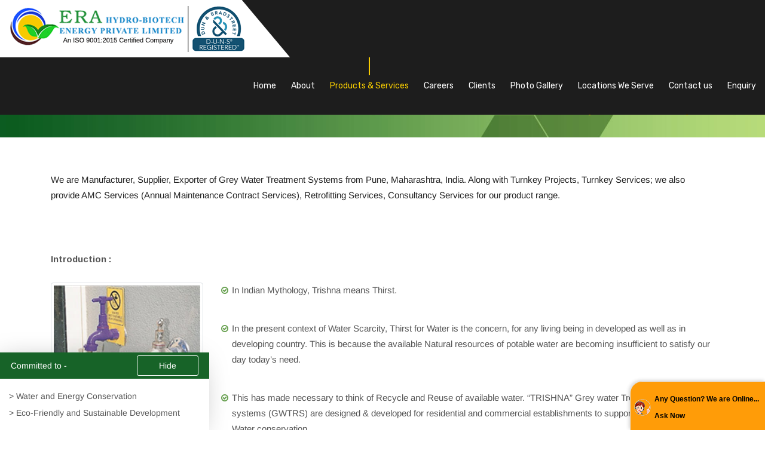

--- FILE ---
content_type: text/html
request_url: https://www.erahydrobiotech.com/grey-water-treatment-systems.html
body_size: 6821
content:
<!DOCTYPE html>
<html lang="en">
<head>
<meta charset="utf-8">
<meta http-equiv="Content-Type" content="text/html; charset=utf-8">
<!-- Google tag (gtag.js) -->
<script async src="https://www.googletagmanager.com/gtag/js?id=G-SJ9DMDV94F"></script>
<script>
  window.dataLayer = window.dataLayer || [];
  function gtag(){dataLayer.push(arguments);}
  gtag('js', new Date());

  gtag('config', 'G-SJ9DMDV94F');
</script>

<!-- SCHEMA CODE -->
<script type="application/ld+json">
{
 "@context" : "https://schema.org",
  "@type" : "Organization",
  "name" : "Era Hydrobiotech Energy Pvt. Ltd.",
  "url" : "https://www.erahydrobiotech.com/index.html",
  "contactPoint": [{
    "@type": "ContactPoint",
    "telephone": "+91- 94220 78412",
    "contactType": "customer service"
  }]
}
</script>
<!-- SCHEMA CODE -->

<!-- OGP CODE -->
<meta property="og:type" content="business.business">
<meta property="og:title" content="Era Hydrobiotech Energy Pvt. Ltd.">
<meta property="og:url" content="https://www.erahydrobiotech.com/index.html">
<meta property="og:image" content="https://www.erahydrobiotech.com/images/logo.png">
<meta property="business:contact_data:street_address" content="Survey No - 230/2/3, Near Gauri Baug, BIZPRO Building No - 8, 3rd floor, Vidhate Wasti, Baner">
<meta property="business:contact_data:locality" content="Pune">
<meta property="business:contact_data:region" content="Maharashtra">
<meta property="business:contact_data:postal_code" content="411045">
<meta property="business:contact_data:country_name" content="India">
<!-- OGP CODE -->

<!-- CANONICAL TAG --><link rel="canonical" href="https://www.erahydrobiotech.com/grey-water-treatment-systems.html" /><!-- /CANONICAL TAG -->

<meta http-equiv="Content-Type" content="text/html; charset=utf-8" />

<title>Grey Water Treatment System, Sewage Treatment Systems, Pune, India</title>
<meta name="robots" content="index, follow" />
<meta name="revisit-after" content="7 days" />
<meta name="description" content="Grey Water Treatment System, Sewage Treatment Systems, Sewage Recycle Systems, Manufacturer, Supplier, AMC Services, Pune, India">
<meta name="author" content="designed and promoted by maharashtra industries directory, www.maharashtradirectory.com">
<meta name="keywords" content="Grey Water Treatment System, Sewage Treatment Systems, Sewage Recycle Systems, Water Conservation, Energy Conservation, Water and Energy Conservation, Rain Water Harvesting, Rain Water Harvesting System, Rain Water Harvesting Systems, Rain Water Harvesting Purifier, Rain Water Harvesting Purifiers, Water Conservation, Water Conservation System, Turnkey Projects, Manufacturer, Supplier, Exporter, AMC Services, Annual Maintenance Contract Services, Maintenance Services, Retrofitting Services, Consultancy Services, Pune, Maharashtra, India">

<!-- Stylesheets -->
<link href="css/bootstrap.css" rel="stylesheet">
<link href="css/style.css" rel="stylesheet">
<link href="css/responsive.css" rel="stylesheet">
<link id="theme-color-file" href="css/default-theme.css" rel="stylesheet">

<!--favicon-->
<link rel="shortcut icon" type="image/x-icon" href="favicon.ico">

<!-- Responsive -->
<meta http-equiv="X-UA-Compatible" content="IE=edge">
<meta name="viewport" content="width=device-width, initial-scale=1.0, maximum-scale=1.0, user-scalable=0">

<!-- Start WOWSlider.com HEAD section -->
<link rel="stylesheet" type="text/css" href="engine2/style.css" />
<script type="text/javascript" src="engine2/jquery.js"></script>
<!-- End WOWSlider.com HEAD section -->


</head>

<body>
<div class="page-wrapper"> 
  
  <!-- Main Header-->
  <header class="main-header header-style-three">
    <div class="header-lower">
      <div class="container-fluid">
        <div class="main-box clearfix">
          <div class="logo-box">
            <div class="logo"><a href="index.html"><img src="images/logo.png" alt="ERA Hydrobiotech Energy Pvt. Ltd., Effluent Treatment Plants ( ETP Plants ), Sewage Treatment Plants ( STP Plants ), Water Treatment Plants ( WTP Plants ), Wastewater Treatment Plants ( WWTP Plants ), Industrial Effluent Treatment Plants" class="hidden-sm hidden-xs"> <img src="images/logo-small.png" alt="ERA Hydrobiotech Energy Pvt. Ltd., Effluent Treatment Plants ( ETP Plants ), Sewage Treatment Plants ( STP Plants ), Water Treatment Plants ( WTP Plants ), Wastewater Treatment Plants ( WWTP Plants ), Industrial Effluent Treatment Plants" class="hidden-md hidden-lg"></a></div>
          </div>
          <div class="nav-outer clearfix"> 
            <!-- Main Menu -->
            <nav class="main-menu navbar-expand-md ">
              <div class="navbar-header"> 
                <!-- Toggle Button -->
                <button class="navbar-toggler" type="button" data-toggle="collapse" data-target="#navbarSupportedContent" aria-controls="navbarSupportedContent" aria-expanded="false" aria-label="Toggle navigation"> <span class="icon flaticon-menu-button"></span> </button>
              </div>
              <div class="collapse navbar-collapse clearfix" id="navbarSupportedContent">
                <ul class="navigation clearfix">
                  <li><a href="index.html">Home</a></li>

                  <li class="dropdown"><a href="#">About</a>
                    <ul class="dropdown">
                      <li><a href="about-us-era-hydrobiotech-energy.html">Our Profile</a></li>
                      <li><a href="#">News</a></li>
                       <li><a href="achievement.html">Achievement</a></li>
                    <li><a href="certificates.html">Certificates</a></li>
                    </ul>
                  </li>

                  <li class="dropdown current"><a href="#">Products & Services</a>
                    <ul>
                      <li class="dropdown"><a href="project-execution.html">Turnkey Projects Execution</a>
                        <ul>
                          <li><a href="rain-water-harvesting-systems.html">Rain Water Harvesting Systems (RWH Systems) / RWH Turnkey Projects</a></li>
                          <li><a href="effluent-treatment-plants.html">Effluent Treatment Plants (ETP Plants / Turnkey Projects)</a></li>
                          <li><a href="waste-food-bio-gas-systems.html">Waste Food Biogas Systems</a></li>
                          <li><a href="sewage-treatment-and-recycle-systems.html">Grey Water & Sewage Treatment Pants (STP) And Recycle Systems</a></li>
                          <li><a href="industrial-waste-water-treatment-and-recycle-systems.html">Industrial Wastewater Treatment And Recycle Systems</a></li>
                          <li><a href="raw-ultra-pure-water-treatment-systems.html">Raw Water And Ultra Pure Water Treatment Systems</a></li>
                          <li><a href="solar-and-energy-conservation-systems.html">Solar Power Conservation Systems, Energy Conservation Systems</a></li>
                          <li><a href="retrofication-of-existing-treatment-plants.html">Existing Treatment Plants Retrofitting Services</a></li>
                        </ul>
                      </li>
                      <li class="dropdown"><a href="consultancy.html">Consultants (Consultancy Services Provider)</a>
                        <ul>
                          <li><a href="eco-housing-and-green-development.html">Eco Housing And Green Development</a></li>
                          <li><a href="water-conservation-systems.html">Water Conservation Systems</a></li>
                          <li><a href="process-evaluations.html">Process Evaluations</a></li>
                          <li><a href="water-and-energy-audit.html">Water Audits (Water Auditing Services), Energy Audits (Energy Auditing Services)</a></li>
                        </ul>
                      </li>
                      <li class="dropdown"><a href="facility-management.html">Facility Management Services</a>
                        <ul>
                          <li><a href="plant-and-utilities-operation-and-maintenance-contracts.html">Plants And Utilities Operation & Maintenance (O&M) Contracts</a></li>
                          <li><a href="on-site-operator-training.html">Onsite Operator Training Services</a></li>                 
                        </ul>
                      </li>
                      <li><a href="energy-conservation-services.html">Energy Conservation Services</a></li>
                      <li class="dropdown"><a href="product-supply.html">Product Supply</a>
                        <ul>
                          <li><a href="rain-water-harvesting-purifiers.html">Rain Water Harvesting Purifiers (RWH Purifiers)</a></li>
                          <li><a href="pre-fabricated-waste-food-bio-gas-plants.html">Prefabricated Waste Food Biogas Plants</a></li>
                          <li><a href="package-sewage-treatment-and-recycle-plants.html">Packaged Sewage Treatment Plants (Packaged STP), Recycle Plants</a></li>
                          <li><a href="grey-water-treatment-systems.html">Grey Water Treatment Systems</a></li>
                          <li><a href="skid-mounted-ro-softeners-filters.html">Skid Mounted RO (Reverse Osmosis) / Industrial Water Softeners / Water Filters</a></li>
                          <li><a href="sludge-dewatering-systems.html">Sludge Dewatering Systems</a></li>
                        </ul>
                      </li>                  
                    </ul>
                  </li>
                  
                  <li><a href="careers-era-hydrobiotech-energy.php">Careers</a></li>
                  <li><a href="clients.html">Clients</a></li>
                  <li><a href="photo-gallery.html">Photo Gallery</a></li>
                  <li><a href="locations-we-serve.html">Locations We Serve</a></li>
                  <li><a href="contact-era-hydrobiotech-energy.html">Contact us</a></li>
                  <li><a href="enquiry.php">Enquiry</a></li>                  
                </ul>
              </div>
            </nav>
            <!-- Main Menu End--> 
          </div>
        </div>
      </div>
    </div>
  </header>
  <!--End Main Header --> 
  
  <!--Page Title-->
  <section class="page-title" style="background-image:url(images/1.jpg);">
    <div class="auto-container">
      <div class="inner-container clearfix">
        <div class="title-box">
          <h1>Grey Water Treatment Systems</h1>
        </div>
        <ul class="bread-crumb clearfix">
          <li><a href="index.html">Home</a></li>
          <li>Grey Water Treatment Systems</li>
        </ul>
      </div>
    </div>
  </section>
  <!--End Page Title--> 
  
  <!-- About Section -->
  <section class="about-section">
    <div class="auto-container service-detail">
      <div class="section-full bg-white inner-box">

<div class="container">
        
  
          
          
          
          
<br> 
<div class="row">

  <div class="col-md-12 col-sm-12">


 <h2><div style="font-size:15px; line-height:26px;">We are Manufacturer, Supplier, Exporter of Grey Water Treatment Systems from Pune, Maharashtra, India. Along with Turnkey Projects, Turnkey Services; we also provide AMC Services (Annual Maintenance Contract Services), Retrofitting Services, Consultancy Services for our product range.</div></h2> <br>

<br>

  <p><strong>Introduction :</strong><br>
    <br>
  </p></div></div><div class="row">
    <div class="col-md-3 col-sm-3" align="center"><img src="images/grey-water-treatment-systems.jpg" class="img-responsive img-thumbnail" alt="Grey Water Treatment Systems"/><br><br></div>
          <div class="col-md-9">
          <ul><li>In Indian Mythology, Trishna means Thirst.</li>
                      <br>
                      <li>In the present context of Water Scarcity, Thirst for Water is the concern, for any living being in developed as well as in developing country. This is because the available Natural resources of potable water are becoming insufficient to satisfy our day today’s need.</li>
                      <br>
<li>This has made necessary to think of Recycle and Reuse of available water. “TRISHNA” Grey water Treatment and reuse systems (GWTRS) are designed &amp; developed for residential and commercial establishments to support the mission of Water conservation.</li>
                      </ul>
            
          </div>
                             
                      </div><div class="row"><div class="col-md-12">
                      <span style="text-align: justify"><strong>&nbsp;</strong><ul >

<li>It is observed that our major need of water for our domestic activity is for “Toilet Flushing&quot; and “Gardening”. Near about 65 % of our total water need is to satisfy these activities. The quality of this water usage is not essentially be of Potable quality.</li>
<br>
<li>If wash water generated from our Bathing / Shower / Laundry Activities, can be treated &amp; recycled back for Toilet flushing &amp; gardening activities then our fresh water usage will be reduced drastically. This, not only will save money but also will reduce burden on depleting natural water resources.</li>
<br>
<li>The “Trishna” is an ultimate Grey water Treatment and reuse systems (GWTRS) which treats and recycle the wash water generated from Bathrooms / shower tubs or Laundry for Toilet flushing or Gardening water requirements.</li>
<br>
<li>These domestic or custom built treatment systems operate on eco-friendly biological process further purifies treated water using mild disinfection &amp; adsorption and finally micro filtration process concludes treatment.</li>
<br>
<li>Finally, we get domestic Class A quality of water (10:10:10) which can be stored and reused back in a most eco friendly, compact way. &quot;Trisha&quot; GWTRS is a complete treatment &amp; reuse system and not just a diversion system.</li></ul></span><br>
  <hr>
  <strong>About Grey Water :</strong><br> <p align="justify">
  What is Grey water ?- Grey water is produced due to bathing and laundry operations from Residential as well as commercial establishment. Contamination level in this water is treatable by chemical and biological treatment methods.<br></p>
  <br>


  <div class="table-responsive">

<table width="80%" border="0" cellpadding="2" cellspacing="2" class="table table-striped">

  <tbody>
    <tr>
      <td width="122" valign="top"><div align="center"><strong>Source</strong></div></td>
      <td width="158" valign="top"><div align="center"><strong>Generation activities</strong></div></td>
      <td width="118" valign="top"><div align="center"><strong>Quantity, in Liters</strong></div></td>
      <td width="166" valign="top"><div align="center"><strong>Reuse application after treatment</strong></div></td>
      <td width="91" valign="top"><div align="center"><strong>Remarks</strong></div></td>
    </tr>
    <tr>
      <td width="122" valign="top"><div align="left">Bathroom</div></td>
      <td width="158" valign="top"><div align="left">Hand Basin Shower
        Bath</div></td>
      <td width="118" valign="top"><div align="center">45- 60 / person / day</div></td>
      <td width="166" valign="top"><div align="left">Gardening Toilet Flushing</div></td>
      <td width="91" valign="top"><div align="center">Note :1</div></td>
    </tr>
    <tr>
      <td width="122" valign="top"><div align="left">Laundry Rinse water</div></td>
      <td width="158" valign="top"><div align="left">Washing Machines / Laundries</div></td>
      <td width="118" valign="top"><div align="center">100-120 liters per wash</div></td>
      <td width="166" valign="top"><div align="left">Gardening Toilet Flushing</div></td>
      <td width="91" valign="top"><div align="center">Note :2</div></td>
    </tr>
  </tbody>
</table>

</div>



<br>
  <p align="justify"><strong>*Note 1 : </strong>Reuse is not recommended if any person living in the house is suffering from gastrointestinal diseases.</p>

  <p align="justify"><strong>*Note 2 :</strong> Not recommend if the wash water generated from Nappy washings and detergent / chemicals used for washing, are of non eco friendly or hazardous for plants.<br>
    <br>
    <strong>Operating Principle of “Trishna” (GWTRS) :</strong><br>
    Grey-water produced from above mentioned sources are directed to a common underground Collection tank. Main purpose of this tank is to equalize peak flow or surges due to bathing or bath tub draining activities and to uniform the quality of received grey water from other sources such as laundries or wash basins. If excess flow is generated or is of unacceptable quality then the flow is diverted automatically to the sewer drain.<br>
    <br>
    Pump provided in this tank gets activated automatically and collected grey water gets pumped to Bio-Chamber (BC1) in periodic cycles in the day. <br>
    <br>
  </p>

  <p align="justify">Automatic level sensing system provided to protect the pump from dry running operation during low flow condition. Biologically treated grey water enters disinfection zone level tank where Disinfectant is added for disinfection using Chlorine tablets.<br>
    <br>
  </p>


  <p align="justify">Disinfected treated grey water is further polished by activated carbon filter followed by tertiary micro filtration system. Finally treated class A grey water is stored in the Reuse water tank. It then will be utilized for desired application.<br>
    <br>
  </p>


  <p align="justify">In built safety measures are provided so that if Produced treated water is in excess than the consumption then it will be automatically diverted to the sewer system to avoid any flooding in the system.<br>
    <br>
    <strong>System Components of “Trishna”</strong><br>
    <strong>Operation of this automatic and user friendly treatment system can be classified following unit operations and processes.</strong><br>

    <ul ><li>Raw water collection.</li>
    <li>Aerobic biological treatment chamber.</li>
    <li>Tertiary polishing and filtration system.</li>
   <li>Automatic control system.</li>
 </ul>
    <br>


    With this complete degradation &amp; reuse operation methods, this eco friendly &amp; fully automatic, compact &amp; easy to use features has made &quot;Trishna&quot; as a treatment unit and not only as a Diverter system.</p></div></div>
  <br>



  <div class="row">
  <div class="col-md-3 col-sm-3"><strong>Legend :</strong><br>
    1. Collection Tank <br>
    2. Pump <br>
    3. Bio-Chamber <br>
    4. Level tank <br>
    5. Tertiary Purification <br>
    6. Control Panel <br>
    7. Reuse Water Tank</div>
  <div class="col-md-3 col-sm-3"><img src="images/grey-water-treatment-systems-1.jpg" alt="Grey Water Treatment Systems" class="img-responsive img-thumbnail"/></div>
  </div><br>

         
            <div class="clearfix"></div>


<div align="center"><a href="enquiry.php"><img src="images/request-quote.png" alt="Request Quote"></a></div>

        </div>




      </div>
    </div>
  </section>
  <!--End About Section -->
  


  <footer class="main-footer alternate">

   

    <div class="auto-container"> 
      <!--Widgets Section-->
      <div class="widgets-section1">
        <div class="row"> 
          <div class="footer-column col-xl-12 col-lg-12 col-md-12 col-sm-12">
            <div class="footer-widget links-widget">
              <div class="widget-title1" align="center">Manufacturer, Supplier, Exporter, Turnkey Projects And Turnkey Services Provider</div>
              <div class="widget-content" align="center">
                <a href="rain-water-harvesting-systems.html">Rain Water Harvesting Systems (RWH Systems) / RWH Turnkey Projects</a> | 
                <a href="effluent-treatment-plants.html">Effluent Treatment Plants (ETP Plants / Turnkey Projects)</a> | 
                <a href="waste-food-bio-gas-systems.html">Waste Food Biogas Systems</a> | 
                <a href="project-execution.html">Turnkey Projects Execution</a> | 
                <a href="sewage-treatment-and-recycle-systems.html">Grey Water & Sewage Treatment Pants (STP) And Recycle Systems</a> | 
                <a href="industrial-waste-water-treatment-and-recycle-systems.html">Industrial Wastewater Treatment And Recycle Systems</a> | 
                <a href="effluent-treatment-plants.html">Effluent Treatment Plants (ETP Plants / Turnkey Projects)</a> | 
                <a href="raw-ultra-pure-water-treatment-systems.html">Raw Water And Ultra Pure Water Treatment Systems</a> | 
                <a href="solar-and-energy-conservation-systems.html">Solar Power Conservation Systems, Energy Conservation Systems</a> | 
                <a href="retrofication-of-existing-treatment-plants.html">Existing Treatment Plants Retrofitting Services</a> | 
                <a href="consultancy.html">Consultants (Consultancy Services Provider)</a> | 
                <a href="eco-housing-and-green-development.html">Eco Housing And Green Development</a> | 
                <a href="water-conservation-systems.html">Water Conservation Systems</a> | 
                <a href="process-evaluations.html">Process Evaluations</a> | 
                <a href="water-and-energy-audit.html">Water Audits (Water Auditing Services), Energy Audits (Energy Auditing Services)</a> | 
                <a href="facility-management.html">Facility Management Services</a> | 
                <a href="plant-and-utilities-operation-and-maintenance-contracts.html">Plants And Utilities Operation & Maintenance (O&M) Contracts</a> | 
                <a href="on-site-operator-training.html">Onsite Operator Training Services</a> | 
                <a href="energy-conservation-services.html">Energy Conservation Services</a> | 
                <a href="product-supply.html">Product Supply</a> | 
                <a href="rain-water-harvesting-purifiers.html">Rain Water Harvesting Purifiers (RWH Purifiers)</a> | 
                <a href="package-sewage-treatment-and-recycle-plants.html">Packaged Sewage Treatment Plants (Packaged STP), Recycle Plants</a> | 
                <a href="grey-water-treatment-systems.html">Grey Water Treatment Systems</a> | 
                <a href="skid-mounted-ro-softeners-filters.html">Skid Mounted RO (Reverse Osmosis) / Industrial Water Softeners / Water Filters</a> | 
                <a href="pre-fabricated-waste-food-bio-gas-plants.html">Prefabricated Waste Food Biogas Plants</a> | 
                <a href="sludge-dewatering-systems.html">Sludge Dewatering Systems</a> | 
                <a href="index.html">Home</a> | 
                <a href="about-us-era-hydrobiotech-energy.html">About</a> | 
                <a href="clients.html">Clients</a> | 
                <a href="careers-era-hydrobiotech-energy.php">Careers</a> | 
                <a href="contact-era-hydrobiotech-energy.html">Contact</a> | 
                <a href="enquiry.php">Enquiry</a> | 
                <a href="sitemap.html">Sitemap</a>
<hr>
<a href="https://www.facebook.com/profile.php?id=61582729689432" target="_blank"> <img src="images/facebook.png" alt="facebook"> </a>  <a href="https://www.linkedin.com/company/109754966/admin/settings/manage-admins/" target="_blank"> <img src="images/linkedin.png" alt="linkedin"> </a>
                      <!-- ------------- -->

                 </div>
            </div>
          </div>
        </div>
      </div>
    </div>
    <!--Footer Bottom-->
    <div class="footer-bottom">
      <div class="auto-container">
        <div class="inner-container clearfix">
          <div class="copyright-text">

            <div class="row">
              <div class="col-lg-6">
                <p align="center" class="copyright-text text-center">&copy; <script>document.write(new Date().getFullYear())</script> <a href="index.html">ERA HYDROBIOTECH ENERGY PVT. LTD.</a>. All rights reserved.</p>
              </div>
              <div class="col-lg-6">
                 <p align="center">Designed by : <span class="knowmorebtn"><a href="https://www.maharashtradirectory.com/" target="_blank">MID</a></span> | &nbsp;Hosted by : <span class="knowmorebtn"><a href="https://www.gujaratdirectory.com/" target="_blank">GID</a></span> | &nbsp;Promoted by : <a href="https://www.punebusinessdirectory.com/" target="_blank">PBD</a> </p>
              </div>
            </div>
          </div>
        </div>
      </div>
    </div>
  </footer>
</div>

<!--Scroll to top-->


<div class="chat-box fixed-positioning">
  <div class="chat-header"><span> Committed to -</span><button>Show</button></div>
  <div class="chat-content">
    
    <ul>
      <li>
        ​> Water and ​Energy ​Conservation
      </li>
      <li>
        ​> Eco-Friendly and ​Sustainable ​Development
      </li>
    </ul>
  
  </div>
</div>

<div class="scroll-to-top scroll-to-target" data-target="html"><span class="fa fa-arrow-circle-o-up"></span></div>

<script src="js/jquery.js"></script> 
<script src="js/bootstrap.min.js"></script> 
<script src="js/owl.js"></script> 
<script src="js/script.js"></script>
<!-- <script src="js/script.js"></script> -->
<script type="text/javascript">
var LHCChatOptions = {};
LHCChatOptions.opt = {widget_height:340,widget_width:300,popup_height:520,popup_width:500};
(function() {
var po = document.createElement('script'); po.type = 'text/javascript'; po.async = true;
var refferer = (document.referrer) ? encodeURIComponent(document.referrer) : '';
var location  = (document.location) ? encodeURIComponent(document.location) : '';
po.src = '//www.chat.erahydrobiotech.com/support/index.php/chat/getstatus/(click)/internal/(position)/bottom_right/(hide_offline)/yes/(check_operator_messages)/yes/(top)/350/(units)/pixels/(leaveamessage)/yes/(department)/1?r='+refferer+'&l='+location;
var s = document.getElementsByTagName('script')[0]; s.parentNode.insertBefore(po, s);
})();
</script>
</body>
</html>


--- FILE ---
content_type: text/css
request_url: https://www.erahydrobiotech.com/css/style.css
body_size: 33413
content:
/* Contra - Interior Creator HTML Template */

/************ TABLE OF CONTENTS ***************
1. Fonts
2. Reset
3. Global
4. Main Header / Style two / Style three / Style Four
5. Side Nav Bar
6. Hidden Sidebar
7. Banner Section / Two / Three
8. Page Title
9. Section Title
10. About Section
11. Services Section
12. Service Detail
13. Specialize Section / Two
14. Process Section
15. Fun Fact Section
16. Fun Fact And Features
17. Projects Section / Two
18. Product Details
19. Offer Section
20. Team Section
21. Testimonial Section / Two
22. Products Section
23. Video Section
24. FAQ Section
25. FAQ Form Section
26. App Section
27. News Section / Two / Three
28. Blog Section
29. Blog Detail / Style Two
30. Clients Section
31. Contact Section
32. Main Footer
33. Sidebar Page Container
34. Comment Area
35. Comment Form
36. Contact Page Section
37. Coming Soon
38. Login Section
39. Error Section
40. Right to Left Style
41. Box Layout
**********************************************/

/***

====================================================================
			Fonts
====================================================================

***/

@import url('https://fonts.googleapis.com/css?family=Arimo:400,400i,700,700i|Rubik:300,300i,400,400i,500,500i,700,700i,900,900i');
@import url('https://fonts.googleapis.com/css?family=BenchNine:300,400,700');

@import url('flaticon.css');
@import url('font-awesome.css');
@import url('owl.css');
@import url('jquery.fancybox.min.css');
/***

====================================================================
		Reset
====================================================================

 ***/

*{
	margin:0px;
	/*! padding:0px; */
	/*! border:none; */
	outline:none;
	font-size: 100%;
}

/***

====================================================================
	Global Settings
====================================================================

***/

body {

	font-size:14px;
	color:#555;
	line-height: 28px;
	font-weight:400;
	background:#ffffff;
	-webkit-font-smoothing: antialiased;
	-moz-font-smoothing: antialiased;
	font-family: 'Arimo', sans-serif;
}

a{
	text-decoration:none;
	cursor:pointer;
	color:#ff8a00;
}

a:hover,
a:focus,
a:visited{
	text-decoration:none;
	outline:none;
}

h1,h2,h3,h4,h5,h6 {
	position:relative;
	font-weight:normal;
	margin:0px;
	background:none;
	line-height:0.8em;
	/*! font-family: 'Rubik', sans-serif; */
	font-family: 'Arimo', sans-serif;
}

textarea{
	overflow:hidden;
	resize: none;
}

button{
	outline: none !important;
	cursor: pointer;
}

p,.text{
	font-size: 15px;
	line-height: 26px;
	font-weight: 400;
	color: #555555;
	margin: 0;
}

::-webkit-input-placeholder{color: inherit;}
::-moz-input-placeholder{color: inherit;}
::-ms-input-placeholder{color: inherit;}

.auto-container{
	position:static;
	max-width:1200px;
	padding:0px 15px;
	margin:0 auto;
	/*! line-height: 22px; */
}

.page-wrapper{
	position:relative;
	margin:0 auto;
	width:100%;
	min-width:300px;
	overflow: hidden;
	z-index: 99;
}

ul,li{
	list-style:none;
	padding:0px;
	margin:0px;
}

.theme-btn{
	display:inline-block;
	text-align: center;
	-webkit-transition:all 0.3s linear;
	-moz-transition:all 0.3s linear;
	-ms-transition:all 0.3s linear;
	-o-transition:all 0.3s linear;
	transition:all 0.3s linear;
}

.centered{
	text-align:center !important;
}
.heading235{
font-size: 15px !important;
line-height: 25px !important;
color: #5e5e5e !important;
margin-bottom: 15px !important;
font-weight: normal !important;
}
/*Btn Style One*/

.btn-style-one{
	position:relative;
	font-size:16px;
	/*! line-height:30px; */
	color:#ffffff;
	padding: 5px 23px;
	text-transform: capitalize;
	font-weight: 400;
	border-radius: 4px;
	background: rgb(255,174,0);

	background: -moz-linear-gradient(top, rgba(255,174,0,1) 0%, rgba(255,138,0,1) 100%);
	background: -webkit-linear-gradient(top, rgba(255,174,0,1) 0%,rgba(255,138,0,1) 100%);
	background: linear-gradient(to bottom, rgba(255,174,0,1) 0%,rgba(255,138,0,1) 100%);
	filter: progid:DXImageTransform.Microsoft.gradient( startColorstr='#ffae00', endColorstr='#ff8a00',GradientType=0 );
}

.btn-style-one:hover{
	color: #ffffff;
	-webkit-box-shadow: rgba(34, 34, 34, 1) 0 0px 0px 40px inset;
	-moz-box-shadow: rgba(34, 34, 34, 1) 0 0px 0px 40px inset;
	-ms-box-shadow: rgba(34, 34, 34, 1) 0 0px 0px 40px inset;
	-o-box-shadow: rgba(34, 34, 34, 1) 0 0px 0px 40px inset;
	box-shadow: rgba(34, 34, 34, 1) 0 0px 0px 40px inset;
}

.btn-style-one:before{
	position: absolute;
	top: -1px;
	right: -1px;
	left: -1px;
	bottom: -1px;
	content: "";
	border-radius: 4px;
	border:2px solid #222222;
	transition: all 300ms ease;
	opacity: 0;
}

.btn-style-one:hover:before{
	opacity: 1;
}



/*Btn Style Two*/

.btn-style-two{
	position:relative;
	font-size:16px;
	line-height:20px;
	color:#222222;
	padding: 13px 45px;
	text-transform: capitalize;
	font-weight: 400;
	border-radius: 50px;
	background-color: #ffffff;
	border:2px solid #ff8a00;
	-webkit-box-shadow: rgba(255, 255, 255, 0) 0 0px 0px 0px inset;
	-moz-box-shadow: rgba(255, 255, 255, 0) 0 0px 0px 0px inset;
	-ms-box-shadow: rgba(255, 255, 255, 0) 0 0px 0px 0px inset;
	-o-box-shadow: rgba(255, 255, 255, 0) 0 0px 0px 0px inset;
	box-shadow: rgba(255, 255, 255, 0) 0 0px 0px 0px inset;
}

.btn-style-two:hover{
	color: #ffffff;
	border:2px solid #ff8a00;
	-webkit-box-shadow: rgba(255, 138, 0, 1) 0 0px 0px 40px inset;
	-moz-box-shadow: rgba(255, 138, 0, 1) 0 0px 0px 40px inset;
	-ms-box-shadow: rgba(255, 138, 0, 1) 0 0px 0px 40px inset;
	-o-box-shadow: rgba(255, 138, 0, 1) 0 0px 0px 40px inset;
	box-shadow: rgba(255, 138, 0, 1) 0 0px 0px 40px inset;
}

/*Btn Style Three*/

.btn-style-three{
	position:relative;
	font-size:16px;
	line-height:20px;
	color:#ffffff;
	padding: 13px 45px;
	text-transform: capitalize;
	font-weight: 400;
	border-radius: 50px;
	background-color: #222222;
	-webkit-box-shadow: rgba(255, 255, 255, 0) 0 0px 0px 0px inset;
	-moz-box-shadow: rgba(255, 255, 255, 0) 0 0px 0px 0px inset;
	-ms-box-shadow: rgba(255, 255, 255, 0) 0 0px 0px 0px inset;
	-o-box-shadow: rgba(255, 255, 255, 0) 0 0px 0px 0px inset;
	box-shadow: rgba(255, 255, 255, 0) 0 0px 0px 0px inset;
}

.btn-style-three:hover{
	color: #ffffff;
	-webkit-box-shadow: rgba(255, 138, 0, 1) 0 0px 0px 40px inset;
	-moz-box-shadow: rgba(255, 138, 0, 1) 0 0px 0px 40px inset;
	-ms-box-shadow: rgba(255, 138, 0, 1) 0 0px 0px 40px inset;
	-o-box-shadow: rgba(255, 138, 0, 1) 0 0px 0px 40px inset;
	box-shadow: rgba(255, 138, 0, 1) 0 0px 0px 40px inset;
}

/*Btn Style Four*/

.btn-style-four{
	position:relative;
	font-size:16px;
	line-height:20px;
	color:#ffffff;
	padding: 13px 45px;
	text-transform: capitalize;
	font-weight: 400;
	border-radius: 50px;
	background-color: #222222;
	-webkit-box-shadow: rgba(255, 255, 255, 0) 0 0px 0px 0px inset;
	-moz-box-shadow: rgba(255, 255, 255, 0) 0 0px 0px 0px inset;
	-ms-box-shadow: rgba(255, 255, 255, 0) 0 0px 0px 0px inset;
	-o-box-shadow: rgba(255, 255, 255, 0) 0 0px 0px 0px inset;
	box-shadow: rgba(255, 255, 255, 0) 0 0px 0px 0px inset;
}

.btn-style-four:hover{
	color: #ff8a00;
	-webkit-box-shadow: rgba(255, 255, 255, 1) 0 0px 0px 40px inset;
	-moz-box-shadow: rgba(255, 255, 255, 1) 0 0px 0px 40px inset;
	-ms-box-shadow: rgba(255, 255, 255, 1) 0 0px 0px 40px inset;
	-o-box-shadow: rgba(255, 255, 255, 1) 0 0px 0px 40px inset;
	box-shadow: rgba(255, 255, 255, 1) 0 0px 0px 40px inset;
}

/*Btn Style Five*/

.btn-style-five{
	position:relative;
	font-size:16px;
	line-height:30px;
	color:#ffffff;
	padding: 10px 45px;
	text-transform: capitalize;
	font-weight: 400;
	border-radius: 50px;
	background-color: #ff8a00;
}

.btn-style-five:hover{
	color: #ffffff;
	background-color: #222222;
}

/*Btn Style Six*/

.btn-style-six{
	position:relative;
	font-size:16px;
	line-height:30px;
	color:#222222;
	padding: 10px 45px;
	text-transform: capitalize;
	font-weight: 400;
	border-radius: 50px;
	background-color: #ffffff;
}

.btn-style-six:hover{
	color: #ffffff;
	background-color: #ff8a00;
}

/*Btn Style Seven*/

.btn-style-seven{
	position:relative;
	font-size:16px;
	line-height:30px;
	color:#222222;
	padding: 10px 45px;
	text-transform: capitalize;
	font-weight: 400;
	border-radius: 50px;
	background-color: #ffffff;
}

.btn-style-seven:hover{
	color: #ffffff;
	background-color: #222222;
}

/*Btn Style c*/

.btn-style-eight{
	position:relative;
	font-size:16px;
	line-height:26px;
	color:#ff8a00;
	padding: 10px 45px;
	text-transform: capitalize;
	font-weight: 400;
	border-radius: 50px;
	border:2px solid #ff8a00;
	background-color: #ffffff;
}

.btn-style-eight:hover{
	color: #ffffff;
	background-color: #ff8a00;
}

/*=== List Style One ===*/

.list-style-one{
	position: relative;
}

.list-style-one li{
	position: relative;
	float: left;
	width: 50%;
	font-size: 14px;
	line-height: 28px;
	color: #666666;
	font-weight: 400;
	padding-left: 35px;
}

.list-style-one li:before{
	position: absolute;
	left: 0;
	top: 0;
	font-size: 14px;
	line-height: 28px;
	color: #ffb902;
	content: "\f00c";
	font-family: "FontAwesome";
}

/*=== List Style Two ===*/

.list-style-two{
	position: relative;
	display: block;
	margin-bottom: 30px;
}

.list-style-two li{
	position: relative;
	font-size: 14px;
	line-height: 20px;
	color: #222222;
	font-weight: 500;
	padding-left: 35px;
	margin-bottom: 15px;
	font-family: "Rubik", sans-serif;
}

.list-style-two li:before{
	position: absolute;
	left: 0;
	top: 0;
	font-size: 14px;
	line-height: 20px;
	color: #ff8a00;
	font-weight: 900;
	font-family: "FontAwesome";
    content: "\f061";
}

.theme_color{
	color:#25262c;
}

.pull-right{
	float: right;
}

.pull-left{
	float: left;
}

.preloader{
	position:fixed;
	left:0px;
	top:0px;
	width:100%;
	height:100%;
	z-index:999999;
	background-color:#ffffff;
	background-position:center center;
	background-repeat:no-repeat;
	background-image:url(../images/icons/preloader.svg);
}

img{
	display:inline-block;
	max-width:100%;
	height:auto;
}

/***

====================================================================
	Scroll To Top style
====================================================================

***/
.scroll-to-top{
	position:fixed;
	bottom:80px;
	right:20px;
	width:50px;
	height:50px;
	color:#ffffff;
	font-size:40px;
	line-height:50px;
	text-align:center;
	z-index:100;
	cursor:pointer;
	background:#1a3bd1;
	display:none;
	border-radius: 50%;
	-webkit-transition:all 300ms ease;
	-moz-transition:all 300ms ease;
	-ms-transition:all 300ms ease;
	-o-transition:all 300ms ease;
	transition:all 300ms ease;
}

.scroll-to-top:hover{
	background:#ff8a00;
	color: #222222;
}

/***

====================================================================
	Main Header style
====================================================================

***/

.main-header{
	position: relative;
	left: 0;
	top: 0;
	width:100%;
	z-index: 9999;
}


.main-header .header-top{
	position: relative;
	background-color: #ffa900;
}

.main-header .top-left{
	position: relative;
	float: left;
}

.main-header .top-left .contact-list{
	position: relative;
	padding: 5px 0;
}

.main-header .top-left .contact-list li{
	position: relative;
	float: left;
	font-size: 14px;
	line-height: 30px;
	color: #fff;
	font-weight: 400;
	margin-right: 25px;
}

.main-header .top-left .contact-list li:last-child{
	margin-right: 0;
}

.main-header .top-left .contact-list li i{
	float: left;
	font-size: 16px;
	line-height: 30px;
	margin-right: 10px;
	color: #ffffff;
}

.main-header .top-left .contact-list li a{
	color: #fff;
	display: inline-block;
	-webkit-transition: all 300ms ease;
	-moz-transition: all 300ms ease;
	-ms-transition: all 300ms ease;
	-o-transition: all 300ms ease;
	transition: all 300ms ease;
}

.main-header .top-left .contact-list li a:hover{
	/*! color: #ffffff; */
}

.main-header .top-right{
	position: relative;
	float: right;
	padding:5px 0;
}

.social-icon-four{
	position: relative;
}

.social-icon-four li{
	position: relative;
	float: left;
	margin-left: 20px;
}

.social-icon-four li:first-child{
	margin-left: 0;
}

.social-icon-four li a{
	position: relative;
	display: block;
	font-size: 16px;
	line-height: 30px;
	color: #ffffff;
	-webkit-transition: all 300ms ease;
	-moz-transition: all 300ms ease;
	-ms-transition: all 300ms ease;
	-o-transition: all 300ms ease;
	transition: all 300ms ease;
}

.social-icon-four li a:hover{
	color: #222222;
}

.main-header .main-box{
	position:relative;
	display: block;
}

.main-header .inner-container{
	position: relative;
	padding: 0 15px;
}

.main-header .logo-box{
	position: relative;
	float: left;
}

.main-header .logo-box .logo{
	position: relative;
	padding: 8px 0;
	-webkit-transition: all 300ms ease;
	-moz-transition: all 300ms ease;
	-ms-transition: all 300ms ease;
	-o-transition: all 300ms ease;
	transition: all 300ms ease;
}

.main-header .nav-outer{
	position: static;
	float: left;
}

.navbar-toggler{
	border: 0 !important;
}

.main-menu {
    position: static;
    float: left;
    font-family: "Rubik", sans-serif;
}

.main-menu .navbar-header{
	display: none;
}

.main-menu .navbar-collapse{
	padding:0px;
}

.main-menu .navigation{
	position:static;
	margin:0px;
}

.main-menu .navigation > li{
	position:relative;
	float:left;
	margin-left: 45px;
	-webkit-transition:all 300ms ease;
	-moz-transition:all 300ms ease;
	-ms-transition:all 300ms ease;
	-o-transition:all 300ms ease;
	transition:all 300ms ease;
}

.main-menu .navigation > li > a{
	position:relative;
	display:block;
	font-size:14px;
	line-height:30px;
	/*! font-weight:500; */
	color:#222222;
	padding:33px 0;
	opacity:1;
	text-align:center;
	/*! text-transform: uppercase; */
	-webkit-transition:all 300ms ease;
	-moz-transition:all 300ms ease;
	-ms-transition:all 300ms ease;
	-o-transition:all 300ms ease;
	transition:all 300ms ease;
}


.main-menu .navigation > li > ul > li > ul > li:hover > a{
	color:#25262c;
	background:#ffffff;
}

.main-menu .navigation > li > ul > li > ul > li.dropdown > a:after{
	font-family: 'FontAwesome';
	content: "\f105";
	position:absolute;
	right:10px;
	top:11px;
	width:10px;
	height:20px;
	display:block;
	color:#292929;
	line-height:20px;
	font-size:13px;
	font-weight: 900;
	text-align:center;
	z-index:5;
}

.main-menu .navigation > li > ul > li > ul > li.dropdown:hover > a:after{
	color:#ffffff;
}

.main-menu .navigation > li > ul{
	position:absolute;
	left:0px;
	top:110%;
	width:265px;
	padding:0px 0px;
	z-index:100;
	background:rgba(36, 36, 36, 0.9);
	-webkit-transition:all 200ms linear;
	-moz-transition:all 200ms linear;
	-ms-transition:all 200ms linear;
	-o-transition:all 200ms linear;
	transition:all 200ms linear;
	opacity: 1;
	-webkit-box-shadow:2px 2px 5px 1px rgba(0,0,0,0.05),-2px 0px 5px 1px rgba(0,0,0,0.05);
	-ms-box-shadow:2px 2px 5px 1px rgba(0,0,0,0.05),-2px 0px 5px 1px rgba(0,0,0,0.05);
	-o-box-shadow:2px 2px 5px 1px rgba(0,0,0,0.05),-2px 0px 5px 1px rgba(0,0,0,0.05);
	-moz-box-shadow:2px 2px 5px 1px rgba(0,0,0,0.05),-2px 0px 5px 1px rgba(0,0,0,0.05);
	box-shadow:2px 2px 5px 1px rgba(0,0,0,0.05),-2px 0px 5px 1px rgba(0,0,0,0.05);
}

.main-menu .navigation > li > ul.from-right{
	left:auto;
	right:0px;
}

.main-menu .navigation > li > ul > li{
	position:relative;
	width:100%;
	border-bottom:1px solid rgba(255,255,255,0.10);
}

.main-menu .navigation > li > ul > li:last-child{
	border-bottom:none;
}

.main-menu .navigation > li > ul > li > a{
	position:relative;
	display:block;
	padding:6px 15px;
	line-height:24px;
	font-weight:400;
	font-size:15px;
	color:#ffffff;
	text-align:left;
	text-transform:capitalize;
    border-left: 4px solid transparent;
	transition:all 500ms ease;
	-moz-transition:all 500ms ease;
	-webkit-transition:all 500ms ease;
	-ms-transition:all 500ms ease;
	-o-transition:all 500ms ease;
}

.main-menu .navigation > li > ul > li:hover > a{
    border-left: 4px solid #059595;
	background:#222222;
}

.main-menu .navigation > li > ul > li.dropdown > a:after{
	font-family: 'FontAwesome';
	content: "\f105";
	position:absolute;
	right:15px;
	top:11px;
	width:10px;
	height:20px;
	display:block;
	line-height:20px;
	font-size:16px;
	color: #ffffff;
	font-weight:normal;
	text-align:center;
	z-index:5;
}

.main-menu .navigation > li > ul > li > ul{
	position:absolute;
	left:110%;
	top:0%;
/* 	width:200px; */
	width:270px;
	padding:0px 0px;
	z-index:100;
	background:rgba(47,46,50,.90);
	-webkit-transition:all 200ms linear;
	-moz-transition:all 200ms linear;
	-ms-transition:all 200ms linear;
	-o-transition:all 200ms linear;
	transition:all 200ms linear;
	-webkit-box-shadow:2px 2px 5px 1px rgba(0,0,0,0.05),-2px 0px 5px 1px rgba(0,0,0,0.05);
	-ms-box-shadow:2px 2px 5px 1px rgba(0,0,0,0.05),-2px 0px 5px 1px rgba(0,0,0,0.05);
	-o-box-shadow:2px 2px 5px 1px rgba(0,0,0,0.05),-2px 0px 5px 1px rgba(0,0,0,0.05);
	-moz-box-shadow:2px 2px 5px 1px rgba(0,0,0,0.05),-2px 0px 5px 1px rgba(0,0,0,0.05);
	box-shadow:2px 2px 5px 1px rgba(0,0,0,0.05),-2px 0px 5px 1px rgba(0,0,0,0.05);
}

.main-menu .navigation > li > ul > li > ul > li{
	position:relative;
	width:100%;
	border-bottom:1px solid rgba(255,255,255,0.10);
}

.main-menu .navigation > li > ul > li > ul > li:last-child{
	border-bottom:none;
}

.main-menu .navigation > li > ul > li  > ul > li > a{
	position:relative;
	display:block;
	padding:10px 20px;
	line-height:24px;
	font-weight:400;
	font-size:15px;
	color:#ffffff;
	text-align:left;
	text-transform:capitalize;
    border-left: 4px solid transparent;
	transition:all 500ms ease;
	-moz-transition:all 500ms ease;
	-webkit-transition:all 500ms ease;
	-ms-transition:all 500ms ease;
	-o-transition:all 500ms ease;
}

.main-menu .navigation > li > ul > li  > ul > li > a:hover{
	color: #ffffff;
	background:#222222;
    border-left: 4px solid #ff8a00;
}

.main-menu .navigation > li.dropdown:hover > ul{
	-webkit-transition:all 300ms linear;
	-moz-transition:all 300ms linear;
	-ms-transition:all 300ms linear;
	-o-transition:all 300ms linear;
	transition:all 300ms linear;
	visibility:visible;
	opacity:1;
	top:100%;
}

.main-menu .navigation li > ul > li.dropdown:hover > ul{
	visibility:visible;
	opacity:1;
	top: 0;
	left: 100%;
	transition:all 500ms ease;
	-moz-transition:all 500ms ease;
	-webkit-transition:all 500ms ease;
	-ms-transition:all 500ms ease;
	-o-transition:all 500ms ease;
}

.main-menu .navbar-collapse > ul li.dropdown .dropdown-btn{
	position:absolute;
	right:10px;
	top:8px;
	width:34px;
	height:30px;
	border:1px solid #ffffff;
	text-align:center;
	font-size:16px;
	line-height:30px;
	color:#ffffff;
	cursor:pointer;
	z-index:5;
	display:none;
}

.main-header .outer-box{
	position: relative;
	float: right;
}

.social-icon-one{
	position: relative;
}

.social-icon-one li{
	position: relative;
	float: left;
	margin-left: 22px;
}

.social-icon-one li a{
	position: relative;
	display: block;
	font-size: 13px;
	line-height: 30px;
	color: #222222;
	font-weight: 400;
	-webkit-transition: all 300ms ease;
	-moz-transition: all 300ms ease;
	-ms-transition: all 300ms ease;
	-o-transition: all 300ms ease;
	transition: all 300ms ease;
}

.social-icon-one li a:hover{
	color: #ff8a00;
}


.main-header .contact-info{
	position: relative;
}

.main-header .contact-info li{
	position: relative;
	float: left;
	margin-left: 35px;
	font-size: 14px;
	line-height: 30px;
	color: #222222;
	font-weight: 400;
}

.main-header .contact-info li span{
	position: relative;
	float: left;
	font-size: 14px;
	line-height: 30px;
	color: #aaaaaa;
	font-weight: 400;
}

.main-header .contact-info li a{
	color: #222222;
	transition: all 300ms ease;
}

.main-header .contact-info li a:hover{
	color: #ff8a00;
}


/*===================================
		Header Style One
===================================*/

.header-style-one{
	position: fixed;
	left: 0;
	top: 0;
	width: 100%;
}

.header-style-one .header-lower{
	position: relative;
	background-color: rgba(0,0,0,0.80);
	margin: 0 30px;
	padding: 0 40px;
}

.header-style-one .header-lower:before{
	position: absolute;
	top: 0;
	left: -30px;
	height: 0;
	width: 0;
	border-left: 30px solid transparent;
	border-top: 100px solid rgba(0,0,0,0.80);
	content:"";
}

.header-style-one .header-lower:after{
	position: absolute;
	top: 0;
	right: -30px;
	height: 0;
	width: 0;
	border-right: 30px solid transparent;
	border-top: 100px solid rgba(0,0,0,0.80);
	content:"";
}


.header-style-one .nav-outer{
	float: right;
}

.header-style-one .main-menu .navigation > li{
	margin-left: 35px;
}

.header-style-one .main-menu .navigation > li > a{
	color: #ffffff;
}

.header-style-one .main-menu .navigation > li > a:before{
	position: absolute;
	top: 0;
	left: 0;
	right: 0;
	margin: 0 auto;
	height:0px;
	width: 2px;
	background-color: #ff8a00;
	content: "";
	-webkit-transition: all 300ms ease;
	-moz-transition: all 300ms ease;
	-ms-transition: all 300ms ease;
	-o-transition: all 300ms ease;
	transition: all 300ms ease;
}

.header-style-one .main-menu .navigation > li.current > a:before,
.header-style-one .main-menu .navigation > li:hover > a:before{
	height: 30px;
}


.header-style-one .outer-box{
	padding: 32.5px 0;
	margin-left: 45px;
}

.header-style-one .search-box-btn:hover{
	color: #ffffff !important;
}

.header-style-one .search-box-outer .dropdown-menu{
	top: 20px !important;
}


/*search box btn*/

.main-header .search-box-outer{
	position:relative;
	-webkit-transition:all 300ms ease;
	-moz-transition:all 300ms ease;
	-ms-transition:all 300ms ease;
	-o-transition:all 300ms ease;
	transition:all 300ms ease;
}

.main-header .search-box-btn{
	position: relative;
	height: 35px;
	width: 35px;
    cursor: pointer;
    background: none;
    font-size: 15px;
    color: #ffa600;
    line-height: 33px;
    border: 1px dashed #ffffff;
    border-radius: 50%;
	outline: none;
	-webkit-transition:all 300ms ease;
	-moz-transition:all 300ms ease;
	-ms-transition:all 300ms ease;
	-o-transition:all 300ms ease;
	transition:all 300ms ease;
}

.main-header .search-box-btn:hover{
	color: #ff8a00;
}

.dropdown-toggle::after{
	display: none;
}

.main-header .search-box-outer .dropdown-menu{
	top:37px !important;
	right: 0 !important;
	left: auto !important;
	transform: none !important;
	padding:0px;
	width:280px;
	border-radius:0px;
	border-top:3px solid #25262c;
}

.main-header .search-panel .form-container{
	padding:25px 20px;
}

.main-header .search-panel .form-group{
	position:relative;
	margin:0px;
}

.main-header .search-panel input[type="text"],
.main-header .search-panel input[type="search"],
.main-header .search-panel input[type="password"],
.main-header .search-panel select{
	display:block;
	width:100%;
	line-height:24px;
	padding:7px 40px 7px 15px;
	height:40px;
	font-size:14px;
	border:1px solid #e0e0e0;
	background:#ffffff;
}

.main-header .search-panel input:focus,
.main-header .search-panel select:focus{
	border-color:#25262c;
}

.main-header .search-panel .search-btn{
	position:absolute;
	right:0px;
	top:0px;
	width:40px;
	height:40px;
	text-align:center;
	color:#555555;
	font-size:12px;
	background:none;
	cursor:pointer;
}



/*===================================
		Header Style Two
===================================*/
.header-style-two{
	position: relative;
	left: 0;
	top: 0;
	width: 100%;
}

.header-style-two .header-top .inner-container{
	padding: 0 40px;
}


.header-style-two .header-lower{
	position: relative;
}

.header-style-two .header-lower .auto-container{
	position: relative;
	max-width: 1170px;
}


.header-style-two .header-lower .main-box{
	position: absolute;
    left: 0;
    top: 0;
    width: 100%;
    padding: 0 40px;
	background-color: rgb(255, 255, 255);
	border-radius: 0 0 15px 15px;
}


.header-style-two .nav-outer{
	float: right;
}

.header-style-two .main-menu .navigation > li{
	margin-left: 35px;
}

.header-style-two .main-menu .navigation > li > a{
	position: relative;
	color: #000;
	font-weight: 500;
}

.header-style-two .main-menu .navigation > li > a:before{
	position: absolute;
	left: 50%;
	width: 0;
	height: 1px;
	bottom: 35px;
	content: "";
	background-color: #ffa900;
	transition: all 300ms ease;
}


.header-style-two .main-menu .navigation > li:hover > a:before,
.header-style-two .main-menu .navigation > li.current > a:before{
	left: 0%;
	width: 100%;
}


.header-style-two .outer-box{
	padding: 32.5px 0;
	margin-left: 45px;
}

.header-style-two .search-box-btn:hover{
	color: #ffffff !important;
}

.header-style-two .search-box-outer .dropdown-menu{
	top: 37px !important;
}

.header-style-two .search-box-outer{
	float: right;
	margin-left: 40px;
}


.main-header .cart-btn{
	position: relative;
	float: left;
}

.main-header .cart-btn a{
	position: relative;
	display: inline-block;
	font-size: 20px;
	line-height: 35px;
	color: #ffffff;
}

.main-header .cart-btn .count{
	position: absolute;
	right: -11px;
	top: 0;
	height: 22px;
	width: 22px;
	line-height: 22px;
	color: #ffffff;
	font-size: 12px;
	text-align: center;
	font-weight: 400;
	background-color: #fb4848;
	-webkit-border-radius: 50%;
	-moz-border-radius: 50%;
	-ms-border-radius: 50%;
	-o-border-radius: 50%;
	border-radius: 50%;
}


/*===================================
		Header Style Three
===================================*/

.header-style-three{
	position: fixed;
	background-color: #1d1d1d;
}

.header-style-three .logo-box:before{
	position: absolute;
	top: 0;
	margin-right: -430px;
	right: 100%;
	height: 100%;
	width: 1000%;
	background-color: #ffffff;
	content: "";
	transform:skew(40deg);
}


.header-style-three .inner-container{
	position: relative;
}

.header-style-three .nav-outer{
	float: right;
}

.header-style-three .outer-box{
	position: relative;
	float: right;
	padding: 35px 0;
}

.header-style-three .main-menu .navigation > li > a{
	color: #ffffff;
}

.header-style-three .main-menu .navigation > li > a:before{
	position: absolute;
	top: 0;
	left: 0;
	right: 0;
	margin: 0 auto;
	height:0px;
	width: 2px;
	background-color: #ff8a00;
	content: "";
	-webkit-transition: all 300ms ease;
	-moz-transition: all 300ms ease;
	-ms-transition: all 300ms ease;
	-o-transition: all 300ms ease;
	transition: all 300ms ease;
}

.header-style-three .main-menu .navigation > li.current > a:before,
.header-style-three .main-menu .navigation > li:hover > a:before{
	height: 30px;
}


.header-style-three .outer-box{
	margin-left: 80px;
}

.header-style-three .nav-toggler{
	position: relative;
	height: 30px;
	width: 30px;
	text-align: center;
	line-height: 30px;
	font-size: 15px;
	color: #222222;
	font-weight: 400;
	background-color: #ffffff;
	border-radius: 5px;
	cursor: pointer;
	transition: all 300ms ease;
}

.header-style-three .nav-toggler:hover{
	background-color: #ffa500;
	color: #ffffff;
}


/*===================================
		Header Style Four
===================================*/

.header-style-four{
	position: absolute;
	left: 0;
	top: 0;
	width: 100%;
}

.header-style-four .header-top{
	position: relative;
	background-color: transparent !important;
}

.header-style-four .header-top .top-right{
	float: right;
	padding: 10px 0;
}

.header-style-four .header-top .top-right li a,
.header-style-four .header-top .top-right li{
	color: #ffffff;
	font-size: 14px;
}

.header-style-four .header-top .top-right li span{
	font-weight: 700;
	color: #ffffff;
	border: 0;
	width: auto;
}

.header-style-four .header-top .top-right li a:hover{
	color: #ff8a00;
}

.header-style-four .header-lower{
	position: relative;
	background-color: rgba(0,0,0,0.40);
}

.header-style-four .nav-outer{
	float: right;
}

.header-style-four .main-menu .navigation > li{
	margin-left: 45px;
}

.header-style-four .main-menu .navigation > li > a{
	color: #ffffff;
}

.header-style-four .search-box-outer{
	padding: 32.5px 0;
}

.header-style-four .search-box-btn{
	color: #ff8a00;
	margin-left: 55px;
}

.header-style-four .search-box-btn:hover{
	color: #ffffff;
}

.header-style-four .search-box-outer .dropdown-menu{
	top: 40px !important;
}

.main-menu .navigation > li.current > a,
.main-menu .navigation > li:hover > a{
	color:#ff8a00;
}

.header-style-four.fixed-header .search-box-outer{
	padding: 22.5px 0;
}



/*===================================
		Header Style Five
===================================*/

.header-style-five{
	position: relative;
}

.header-style-five .logo-box .logo{
	padding: 25px 0;
}

.header-style-five .inner-container{
	position: relative;
	padding-left: 120px;
	padding-right: 55px;
}

.header-style-five .main-menu .navigation > li > a{
	padding: 45px 0;
}

.header-style-five .main-menu .navigation > li > a:before{
	position: absolute;
	left: 0;
	right: 0;
	top: 0;
	height: 0;
	width: 2px;
	background-color: #222222;
	margin: 0 auto;
	content: "";
	transition: all 300ms ease;
	z-index: 1;
}

.header-style-five .main-menu .navigation > li > a:hover:before,
.header-style-five .main-menu .navigation > li.current > a:before{
	height: 43px;
}

.header-style-five .outer-box{
	position: relative;
	padding: 45px 0;
}

.header-style-five .outer-box .social-icon-one{
	position: relative;
	float: left;
}

.header-style-five .outer-box .contact-info{
	position: relative;
	float: right;
	padding-left: 30px;
	margin-left: 50px;
	border-left: 1px solid #dddddd;
}

.header-style-five .outer-box{
	position: relative;
	float: right;
}

.header-style-five .contact-info li{
	color: #222222;
}

.header-style-five .contact-info li a{
	color: #222222;
	transition: all 300ms ease;
}

.header-style-five .contact-info li a:hover{
	color: #ff8a00;
}

/***

====================================================================
		Header Style Six
====================================================================

***/

.header-style-six{
	position: absolute;
   	left: 0;
}

.header-style-six .outer-container{
   	padding: 0 80px;
   	border-bottom: 1px solid rgba(255,255,255,.30);
}

.header-style-six .logo-box {
  	padding-right: 30px;
  	border-right: 1px solid rgba(255,255,255,.30);
}

.header-style-six .logo-box .logo{
  	padding: 15px 0;
}

.header-style-six .outer-box{
  	float: left;
  	margin-left: 100px;
}

.header-style-six .contact-info {
    position: relative;
    float: left;
    padding: 35px 0;
    -webkit-transition: all 300ms ease;
    -moz-transition: all 300ms ease;
    -ms-transition: all 300ms ease;
    -o-transition: all 300ms ease;
    transition: all 300ms ease;
}


.header-style-six .contact-info{
  	position: relative;
  	float: left;
}

.header-style-six .contact-info li span{
  	color: #ff8a00;
 	font-weight: 700;
}

.header-style-six .btn-box{
	position: relative;
  	float: right;
}

.header-style-six .nav-toggler{
  	position: relative;
	height: 40px;
}

.header-style-six .nav-toggler:hover{
	color: #ffffff !important;
}


.header-style-six.fixed-header .outer-container{
  	position: fixed;
  	left: 0;
  	width: 100%;
  	background-color: rgba(0,0,0,0.90);
  	border-bottom: 1px solid transparent;
}

.header-style-six.fixed-header .nav-toggler{
  	background-color: #ffffff;
}

.header-style-six.fixed-header .nav-toggler:hover{
  	color: #222222 !important;

}


.header-style-six.fixed-header .logo-box .logo{
  	padding: 10px 0;
}

.header-style-six.fixed-header .contact-info{
  	padding: 30px 0;
}

.header-style-six.fixed-header .btn-box{
  	padding: 25px 0;
}


.box-layout .header-style-six.fixed-header .outer-container{
	max-width: 1370px;
	left: 0;
	right: 0;
	margin: 0 auto;
}


.header-style-six .contact-info{
	position: relative;
}

.header-style-six .contact-info li{
	position: relative;
	float: left;
	margin-left: 25px;
	padding-left: 25px;
	border-left: 1px solid rgba(255,255,255,0.40);
	font-size: 16px;
	line-height: 30px;
	color: #ffffff;
	font-weight: 400;
}

.header-style-six .contact-info li:first-child{
	border-left: 0;
}


.header-style-six .contact-info li span{
	position: relative;
	float: left;
	height: 30px;
	width: 30px;
	border: 1px solid rgba(255,255,255,0.40);
	font-size: 14px;
	line-height: 30px;
	color: #ff8a00;
	text-align: center;
	font-weight: 400;
	margin-right: 10px;
	border-radius: 50%;
}

.header-style-six .contact-info li a{
	color: #ffffff;
	transition: all 300ms ease;
}

.header-style-six .contact-info li a:hover{
	color: #ff8a00;
}

.header-style-six .btn-box{
	position: relative;
	float: right;
	padding: 30px 0;
}

.header-style-six .nav-toggler{
	position: relative;
	height: 40px;
	width: 40px;
	text-align: center;
	line-height: 40px;
	font-size: 16px;
	color: #ffa500;
	font-weight: 400;
	background-color: #000000;
	cursor: pointer;
	-webkit-transition: all 300ms ease;
	-moz-transition: all 300ms ease;
	-ms-transition: all 300ms ease;
	-o-transition: all 300ms ease;
	transition: all 300ms ease;
}


/***

====================================================================
	Header Style Seven
====================================================================

***/

.header-style-seven{
 	position: relative;
}

.header-style-seven .inner-container{
  	position: relative;
    padding-left: 100px;
    padding-right: 100px;
}

.header-style-seven .logo-box .logo{
	padding: 25px 0;
}

.header-style-seven .nav-outer{
  	float: right;
}

.header-style-seven .main-menu .navigation > li{
  	margin-left: 70px;
}

.header-style-seven .main-menu .navigation > li > a{
  	font-size: 16px;
  	font-weight: 500;
  	padding: 45px 0;
}

.header-style-seven .outer-box{
	position: relative;
    float: right;
    padding: 45px 0;
  	margin-left: 80px;
}

.nav-toggler{
	position: relative;
	height: 30px;
	width: 30px;
	text-align: center;
	line-height: 30px;
	font-size: 15px;
	color: #ffffff;
	font-weight: 400;
	background-color: #222222;
	cursor: pointer;
	transition: all 300ms ease;
}

.nav-toggler:hover{
	background-color: #ffa500;
	color: #000000;
}

.box-layout .header-style-seven .main-menu .navigation > li{
  	margin-left: 40px;
}

.box-layout .header-style-seven .inner-container{
  	padding: 0 15px;
}

/***

====================================================================
	Side Nav Bar
====================================================================

***/

.sidenav-bar{
	position:fixed;
	left:-350px;
	top:0px;
	width: 350px;
	height:100%;
	overflow-y:auto;
	background:#111111;
	z-index: 99999;
	transition: all 500ms ease;
}

.active-side-nav .sidenav-bar{
	left: 0;
}

.sidenav-bar .inner-box{
	position: relative;
	padding: 50px 30px;
}

.sidenav-bar:before{
	position: absolute;
	left: 0;
	top: 0;
	height: 100%;
	width: 100%;
	background-image: url(../images/icons/icon-dots-dark.jpg);
	background-repeat: repeat;
	background-position: center;
	content: "";
}

.sidenav-bar .upper-box{
	position: relative;
	margin-bottom: 50px;
}

.sidenav-bar .upper-box .logo a{
	position: relative;
}

.sidenav-bar .cross-icon{
	position: absolute;
	right: 0;
	top: 15px;
	height: 40px;
	width: 40px;
	text-align: center;
	line-height: 40px;
	font-size: 18px;
	color: #222222;
	font-weight: 400;
	background-color: #ffffff;
	cursor: pointer;
	transition: all 300ms ease;
}

.sidenav-bar .cross-icon:hover{
	background-color: #ffa500;
	color: #ffffff;
}

.sidenav-bar .side-nav{
	position: relative;
	margin-bottom: 50px;
}

.sidenav-bar .side-nav .navigatio{
	position: relative;
}

.sidenav-bar .side-nav .navigation > li,
.sidenav-bar .side-nav .navigation > li > ul > li{
	position:relative;
	display:block;
}

.sidenav-bar .side-nav .navigation > li > a{
	position:relative;
	display:block;
	line-height:30px;
	padding:10px 0px;
	color:#ffffff;
	font-weight:400;
	font-size:16px;
	text-transform:capitalize;
	transition: all 300ms ease;
}

.sidenav-bar .side-nav .navigation > li > ul > li > a,
.sidenav-bar .side-nav .navigation > li > ul > li > ul > li > a{
	position:relative;
	display:block;
	line-height:20px;
	padding:10px 20px;
	color:#ffffff;
	font-weight:400;
	font-size:16px;
	text-transform:capitalize;
	transition: all 300ms ease;
}

.sidenav-bar .side-nav .navigation > li > ul > li,
.sidenav-bar .side-nav .navigation > li > ul > li > ul > li{
	margin-bottom:0px;
}

.sidenav-bar .side-nav .navigation > li > ul > li:last-child,
.sidenav-bar .side-nav .navigation > li > ul > li > ul > li:last-child{
	margin:0px;
}

.sidenav-bar .side-nav .navigation > li:hover > a,
.sidenav-bar .side-nav .navigation > li > ul > li:hover > a,
.sidenav-bar .side-nav .navigation > li.current > a,
.sidenav-bar .side-nav .navigation > li > ul > li.current > a{
	color:#ff8a00;
}

.sidenav-bar .side-nav .navigation > li.dropdown > a{
	padding-right:30px;
}

.sidenav-bar .side-nav .navigation > li.dropdown > a:before{
	font-family: 'FontAwesome';
	content: "\f105";
	position:absolute;
	right:0px;
	top: 10px;
	line-height: 30px;
	display:block;
	font-size:16px;
	z-index:5;
	font-weight:300;
}

.sidenav-bar .side-nav .navigation > li.dropdown.active > a:before{
	content: "\f107";
}

.sidenav-bar .side-nav .navigation > li.dropdown > ul,
.sidenav-bar .side-nav .navigation > li.dropdown > ul > li.dropdown > ul{
	position:relative;
	display:block;
	left:0%;
	top:0px;
	width:100%;
	z-index:100;
	padding:10px 0px;
}

.sidenav-bar .side-nav .navigation li.dropdown .dropdown-btn{
	position:absolute;
	right:0px;
	top:10px;
	width:34px;
	height:30px;
	border:1px solid #e0e0e0;
	text-align:center;
	font-size:16px;
	line-height:28px;
	color:#ffffff;
	cursor:pointer;
	z-index:5;
	display:none;
}

.sidenav-bar .subscribe-form{
	position: relative;
}

.sidenav-bar .subscribe-form h5{
	position: relative;
	display: block;
	font-size: 20px;
	line-height: 1.2em;
	color: #ffffff;
	font-weight: 400;
	margin-bottom: 25px;
}

.sidenav-bar .subscribe-form form{
	position: relative;
}

.sidenav-bar .subscribe-form input[type="text"],
.sidenav-bar .subscribe-form input[type="email"]{
	position: relative;
	display: block;
	width: 100%;
	font-size: 14px;
	line-height: 30px;
	color: #999999;
	font-weight: 400;
	padding: 10px 30px;
	background-color: #000000;
	border-radius: 30px;
	transition: all 300ms ease;
}

.sidenav-bar .subscribe-form button,
.sidenav-bar .subscribe-form input[type="submit"]{
	position: relative;
	display: block;
	width: 100%;
	margin-top: 10px;
	height: 50px;
	font-size: 16px;
	line-height: 30px;
	color: #000000;
	font-weight: 600;
	padding: 10px 30px;
	text-transform: uppercase;
}

.sidenav-bar .subscribe-form button:hover,
.sidenav-bar .subscribe-form input[type="submit"]:hover{
	color: #ffffff;
}

.form-back-drop{
	position:fixed;
	right:0px;
	top:0px;
	width:100%;
	height:100%;
	opacity:0;
	background:rgba(0,0,0,0.70);
	visibility:hidden;
	z-index:99999;
	transition:all 0.5s ease;
	-moz-transition:all 0.5s ease;
	-webkit-transition:all 0.5s ease;
	-ms-transition:all 0.5s ease;
	-o-transition:all 0.5s ease;
}

.active-side-nav .form-back-drop{
	opacity:1;
	visibility:visible;
}

.mCSB_inside>.mCSB_container{
	margin-right: 0;
}

/***

====================================================================
	Hidden Sidebar style
====================================================================

***/

.hidden-bar{
	position: fixed;
    left: -500px;
    top: 0px;
    max-width: 100%;
	height:100%;
	overflow-y:auto;
    z-index: 99999;
    opacity: 0;
	background-color: #222222;
    visibility: hidden;
    -webkit-transition: all 0.5s ease;
    -moz-transition: all 0.5s ease;
    -ms-transition: all 0.5s ease;
    -o-transition: all 0.5s ease;
    transition: all 0.5s ease;
}

.active-side-nav .hidden-bar{
	left:0px;
	opacity:1;
	visibility:visible;
}

.hidden-bar .inner-box{
	position:relative;
	background-color: #222222;
	padding:55px 30px 50px;
}

.hidden-bar .inner-box .cross-icon{
	position:absolute;
	right:30px;
	top:30px;
	cursor:pointer;
	color:#ffffff;
	font-size:20px;
}

.hidden-bar .inner-box h2{
	position:relative;
	font-size:28px;
	font-weight:500;
	line-height:1.2em;
	color:#ffffff;
	margin-bottom:20px;
}

/*Appointment Form*/

.hidden-bar .appointment-form{
	position:relative;
}

.hidden-bar .appointment-form .form-group{
	position:relative;
	margin-bottom:15px;
}

.hidden-bar .appointment-form input[type="text"],
.hidden-bar .appointment-form input[type="email"],
.hidden-bar .appointment-form textarea{
	position:relative;
	display:block;
	width:100%;
	line-height:23px;
	padding:10px 25px;
	height:45px;
	color:#ffffff;
	font-size:16px;
	border:1px solid rgba(255,255,255,0.10);
	background:none;
	transition:all 300ms ease;
	-ms-transition:all 300ms ease;
	-webkit-transition:all 300ms ease;
}

.hidden-bar .appointment-form input::placeholder,
.hidden-bar .appointment-form textarea::placeholder{
	color:#bdbdbd;
}

.hidden-bar .appointment-form input:focus,
.hidden-bar .appointment-form textarea:focus{
	border-color: #ffffff;
}

.hidden-bar .appointment-form textarea{
	height:135px;
	resize:none;
}

.hidden-bar .appointment-form .form-group button{
	margin-top:10px;
	display: block;
	width: 100%;
	border-radius: 0;
	font-weight: 700;
	background-color: #ffffff;
	color: #222222;
}

.hidden-bar .appointment-form .form-group button:hover{
	color: #ffffff;
}

.contact-info-box{
	position:relative;
	padding-top:20px;
}

.contact-info-box .info-list{
	position:relative;
	padding-bottom:18px;
	margin-bottom:25px;
}

.contact-info-box .info-list li{
	position:relative;
	color:#ffffff;
	font-size:18px;
	font-weight:500;
	margin-bottom:5px;
}

.contact-info-box .info-list:before{
	position:absolute;
	content:'';
	left:0px;
	bottom:0px;
	width:50px;
	height:1px;
	background-color:#ffffff;
}

.contact-info-box .social-list{
	position:relative;
}

.contact-info-box .social-list li{
	position:relative;
	width:50%;
	float:left;
	margin-bottom:6px;
	display:inline-block;
}

.contact-info-box .social-list li a{
	position:relative;
	font-size:15px;
	font-weight:500;
	color:rgba(255,255,255,0.50);
	transition:all 0.3s ease;
	-moz-transition:all 0.3s ease;
	-webkit-transition:all 0.3s ease;
	-ms-transition:all 0.3s ease;
	-o-transition:all 0.3s ease;
}

.contact-info-box .social-list li a:hover{
	color:rgba(255,255,255,0.80);
}

.mCSB_inside>.mCSB_container{
	margin-right: 0;
}

/*===================================
		Header Style Three
===================================*/

header-style-seven{
	position: relative;
	background-color: #333333;
}

header-style-seven .logo-box:before{
	position: absolute;
	top: 0;
	margin-right: -230px;
	right: 100%;
	height: 100%;
	width: 1000%;
	background-color: #ffffff;
	content: "";
	transform:skew(40deg);
}


header-style-seven .inner-container{
	position: relative;
}

header-style-seven .nav-outer{
	float: right;
}

header-style-seven .outer-box{
	position: relative;
	float: right;
	padding: 35px 0;
}

header-style-seven .main-menu .navigation > li > a{
	color: #ffffff;
}


header-style-seven .outer-box{
	margin-left: 80px;
}

header-style-seven .nav-toggler{
	position: relative;
	height: 30px;
	width: 30px;
	text-align: center;
	line-height: 30px;
	font-size: 15px;
	color: #222222;
	font-weight: 400;
	background-color: #ffffff;
	border-radius: 5px;
	cursor: pointer;
	transition: all 300ms ease;
}

header-style-seven .nav-toggler:hover{
	background-color: #ffa500;
	color: #ffffff;
}

/***

====================================================================
				Sticky Header
====================================================================

***/

.sticky-header{
    position: fixed;
    visibility: hidden;
    opacity: 0;
    left: 0px;
    top: 0px;
    width: 100%;
    padding: 0px 0px;
    z-index: -1;
    background: #ffffff;
    -webkit-box-shadow: 0 0 15px rgba(0,0,0,0.10);
    -moz-box-shadow: 0 0 15px rgba(0,0,0,0.10);
    -ms-box-shadow: 0 0 15px rgba(0,0,0,0.10);
    -o-box-shadow: 0 0 15px rgba(0,0,0,0.10);
    box-shadow: 0 0 15px rgba(0,0,0,0.10);
    -webkit-transition: top 300ms ease;
    -moz-transition: top 300ms ease;
    -ms-transition: top 300ms ease;
    -o-transition: top 300ms ease;
    transition: top 300ms ease;
}

.fixed-header .sticky-header{
	opacity:1;
	z-index: 9999;
	visibility:visible;
}

.fixed-header .sticky-header .logo{
	padding: 10px 0;
}

.sticky-header .main-menu .navigation > li{
	margin-left: 30px !important;
	padding: 0;
	margin-right: 0;
	background-color: transparent;
}

.sticky-header .main-menu .navigation > li > a:before,
.sticky-header .main-menu .navigation > li:after{
	display: none !important;
}

.sticky-header .main-menu .navigation > li > a{
	padding:20px 0px !important;
	line-height:30px;
	font-size:16px;
	font-weight:400;
	color:#222222;
	text-transform:capitalize;
	-webkit-transition: all 300ms ease;
	-moz-transition: all 300ms ease;
	-ms-transition: all 300ms ease;
	-o-transition: all 300ms ease;
	transition: all 300ms ease;
}

.sticky-header .main-menu .navigation > li:hover > a,
.sticky-header .main-menu .navigation > li.current > a,
.sticky-header .main-menu .navigation > li.current-menu-item > a{
	opacity:1;
	color: #ff8a00;
	background-color: #ffffff;
}

.sticky-header .main-menu .navigation > li:before,
.sticky-header .main-menu .navigation > li.dropdown > a:after{
	display: none;
}

.sticky-header .main-menu .navigation > li.dropdown:hover > ul{
	margin-top: 0;
}

.header-style-four.fixed-header .header-lower{
	position: fixed;
	left: 0;
	top: 0;
	width: 100%;
	height: auto;
	background-color: rgba(0,0,0,0.80);
}

.header-style-four.fixed-header .logo-box .logo{
	padding: 10px 0;
}

.header-style-four.fixed-header .main-menu .navigation > li > a{
	padding: 30px 0;
}

.header-style-four.fixed-header .search-box-btn{
	top: 5px;
}

.header-style-four.fixed-header .search-box-outer .dropdown-menu{
	top: 0 !important;
}

/************************ Mega Menu ***************************/

.main-menu .navigation > li.has-mega-menu{
	position:static;
}

.main-menu .navigation > li > .mega-menu{
	position:absolute;
	left:0px;
	right: 0;
	margin: auto;
	width:100%;
	max-width: 1170px;
	background:rgba(47,46,50,.90);
    padding: 45px 40px 30px 45px;
    top: 100%;
	z-index:100;
	opacity: 0;
	-webkit-transform: scaleY(0);
	-moz-transform: scaleY(0);
	-ms-transform: scaleY(0);
	-o-transform: scaleY(0);
	transform: scaleY(0);
	-webkit-transform-origin: top;
	-moz-transform-origin: top;
	-ms-transform-origin: top;
	-o-transform-origin: top;
	transform-origin: top;
	transition:all 500ms ease;
	-moz-transition:all 500ms ease;
	-webkit-transition:all 500ms ease;
	-ms-transition:all 500ms ease;
	-o-transition:all 500ms ease;
	-webkit-box-shadow:2px 2px 5px 1px rgba(0,0,0,0.05),-2px 0px 5px 1px rgba(0,0,0,0.05);
	-ms-box-shadow:2px 2px 5px 1px rgba(0,0,0,0.05),-2px 0px 5px 1px rgba(0,0,0,0.05);
	-o-box-shadow:2px 2px 5px 1px rgba(0,0,0,0.05),-2px 0px 5px 1px rgba(0,0,0,0.05);
	-moz-box-shadow:2px 2px 5px 1px rgba(0,0,0,0.05),-2px 0px 5px 1px rgba(0,0,0,0.05);
	box-shadow:2px 2px 5px 1px rgba(0,0,0,0.05),-2px 0px 5px 1px rgba(0,0,0,0.05);
}

.main-menu .navigation > li:hover > .mega-menu{
	opacity: 1;
	visibility: visible;
	-webkit-transform: scaleY(1);
	-moz-transform: scaleY(1);
	-ms-transform: scaleY(1);
	-o-transform: scaleY(1);
	transform: scaleY(1);
}

.main-menu .navigation > li > .mega-menu .mega-menu-bar{
	position: relative;
}

.main-menu .navigation > li .mega-menu-bar h3{
	position:relative;
	color:#f1f1f1;
	font-size:18px;
	font-weight:500;
	padding-bottom:10px;
	border-bottom:1px solid rgba(255,255,255,0.10);
}

.main-menu .navigation > li .mega-menu-bar > ul{
	position:relative;

}

.main-menu .navigation > li .mega-menu-bar .column > ul > li{
	position:relative;
	width:100%;
	border-bottom:1px solid rgba(255,255,255,0.10);
	text-transform:capitalize;
	transition:all 500ms ease;
	-moz-transition:all 500ms ease;
	-webkit-transition:all 500ms ease;
	-ms-transition:all 500ms ease;
	-o-transition:all 500ms ease;
}

.main-menu .navigation > li .mega-menu-bar .column{
	position:relative;
	margin-bottom:10px;
}

.main-menu .navigation > li .mega-menu-bar .column > ul > li:last-child{
	border:none;
}

.main-menu .navigation > li .mega-menu-bar .column > ul > li > a{
	position:relative;
	display:block;
	padding:10px 20px;
	line-height:24px;
	font-weight:400;
	font-size:15px;
	color:#ffffff;
	text-align:left;
	text-transform:capitalize;
    border-left: 4px solid transparent;
	transition:all 500ms ease;
	-moz-transition:all 500ms ease;
	-webkit-transition:all 500ms ease;
	-ms-transition:all 500ms ease;
	-o-transition:all 500ms ease;
}

.main-menu .navigation > li .mega-menu-bar .column > ul > li > a:hover{
    border-left: 4px solid #ff8a00;
	background:#222222;
}

/***

====================================================================
		Banner Section
====================================================================

***/

.banner-section{
	position: relative;
    margin-top: 90px;
}

.banner-carousel .slide-item{
	position: relative;
	background-repeat: no-repeat;
	background-position: center top;
	background-size: cover;
	/*! padding: 350px 0 155px; */
	overflow: hidden;
	min-height: 550px;
}

.banner-section:before{
	position: absolute;
	right: 0;
	top: 0;
	height: 100%;
	width: 540px;
	background-image: url(../images/icons/shap-1.png);
	background-repeat: no-repeat;
	background-position: right top;
	content:"";
	z-index: 9;
}

.banner-carousel .content-box{
	position: relative;
}

.banner-carousel h2{
	position: relative;
	display: block;
	font-size: 48px;
	line-height: 72px;
	color: #ffffff;
	font-weight: 700;
	margin-bottom: 30px;
	opacity: 0;
	-webkit-transition: all 1000ms ease;
	-moz-transition: all 100ms ease;
	-ms-transition: all 1000ms ease;
	-o-transition: all 1000ms ease;
	transition: all 1000ms ease;
	-webkit-transform: translateY(-50px);
	-moz-transform: translateY(-50px);
	-ms-transform: translateY(-50px);
	-o-transform: translateY(-50px);
	transform: translateY(-50px);
}

.banner-carousel .active h2{
	opacity: 1;
	-webkit-transform: translateY(0);
	-moz-transform: translateY(0);
	-ms-transform: translateY(0);
	-o-transform: translateY(0);
	transform: translateY(0);
	-webkit-transition-delay: 700ms;
	-moz-transition-delay: 700ms;
	-ms-transition-delay: 700ms;
	-o-transition-delay: 700ms;
	transition-delay: 700ms;
}

.banner-carousel .content-box .text{
	position: relative;
	display: block;
	font-size: 24px;
	line-height: 1.2em;
	color: #ffffff;
	font-weight: 400;
	margin-bottom: 55px;
	opacity: 0;
	-webkit-transition: all 1000ms ease;
	-moz-transition: all 100ms ease;
	-ms-transition: all 1000ms ease;
	-o-transition: all 1000ms ease;
	transition: all 1000ms ease;
	-webkit-transform: translateY(-100px);
	-moz-transform: translateY(-100px);
	-ms-transform: translateY(-100px);
	-o-transform: translateY(-100px);
	transform: translateY(-100px);
}

.banner-carousel .active  .text{
	opacity: 1;
	-webkit-transform: translateY(0);
	-moz-transform: translateY(0);
	-ms-transform: translateY(0);
	-o-transform: translateY(0);
	transform: translateY(0);
	-webkit-transition-delay: 300ms;
	-moz-transition-delay: 300ms;
	-ms-transition-delay: 300ms;
	-o-transition-delay: 300ms;
	transition-delay: 300ms;
}

.banner-carousel .link-box{
	position: relative;
	opacity: 0;
	-webkit-transition: all 1000ms ease;
	-moz-transition: all 100ms ease;
	-ms-transition: all 1000ms ease;
	-o-transition: all 1000ms ease;
	transition: all 1000ms ease;
	-webkit-transform: translateY(50px);
	-moz-transform: translateY(50px);
	-ms-transform: translateY(50px);
	-o-transform: translateY(50px);
	transform: translateY(50px);
}

.banner-carousel .active .link-box{
	opacity: 1;
	-webkit-transform: translateY(0);
	-moz-transform: translateY(0);
	-ms-transform: translateY(0);
	-o-transform: translateY(0);
	transform: translateY(0);
	-webkit-transition-delay: 1500ms;
	-moz-transition-delay: 1500ms;
	-ms-transition-delay: 1500ms;
	-o-transition-delay: 1500ms;
	transition-delay: 1500ms;
}

.banner-carousel .link-box a{
	position: relative;
	display: inline-block;
	padding: 13px 45px;
	font-weight: 700;
}

.banner-carousel .owl-nav{
    position: absolute;
    right: 30%;
    bottom: -52px;
    z-index: 99;
}

.banner-carousel .owl-next,
.banner-carousel .owl-prev{
	position: relative;
	display: inline-block;
	padding-left: 25px;
	font-size: 14px;
	color: #bbbbbb;
	font-weight: 400;
	text-transform: uppercase;
	line-height: 30px;
	padding-top: 6px;
	background-color: #222222;
	z-index: 9;
	-webkit-transition: all 200ms ease;
	-moz-transition: all 200ms ease;
	-ms-transition: all 200ms ease;
	-o-transition: all 200ms ease;
	transition: all 200ms ease;
}

.banner-carousel .owl-next:hover,
.banner-carousel .owl-prev:hover{
	color: #ff8a00;
}

.banner-carousel .owl-next:before,
.banner-carousel .owl-prev:before{
	position: absolute;
	left: 0;
	top: 0;
	height: 40px;
	width: 60px;
	border: 2px solid #bbbbbb;
	border-right: 0;
	content: "";
	z-index: -1;
	-webkit-transition: all 200ms ease;
	-moz-transition: all 200ms ease;
	-ms-transition: all 200ms ease;
	-o-transition: all 200ms ease;
	transition: all 200ms ease;
}

.banner-carousel .owl-next:hover:before,
.banner-carousel .owl-prev:hover:before{
	border-color: #ff8a00;
}

.banner-carousel .owl-next:before{
	left: auto;
	right: -25px;
	border: 2px solid #bbbbbb;
	border-left: 0;
}

.banner-carousel .owl-next span{
	margin-left: 5px;
}

.banner-carousel .owl-prev span{
	margin-right: 5px;
}

.banner-section .bottom-box{
	position: relative;
	padding: 10px 0;
	background-color: #222222;
}

.banner-section .bottom-box .contact-info{
	position: relative;
	float: left;
	padding: 10px 0;
}

.banner-section .bottom-box .contact-info li{
	position: relative;
	float: left;
	font-size: 20px;
	line-height: 30px;
	color: #ffffff;
	margin-right: 30px;
}

.banner-section .bottom-box .contact-info li a{
	color: #ffffff;
}

.banner-section .bottom-box .contact-info li span{
	color: #ffae00;
	text-transform: uppercase;
}


.banner-section .bottom-box .contact-info li a:hover{
	text-decoration: underline;
}





/***

====================================================================
		Banner Section Two
====================================================================

***/

.banner-section-two{
	position: relative;
}


.full-screen .banner-carousel{
 	position: relative;
	height: 100%;
}

.full-screen .owl-item,
.full-screen .owl-stage,
.full-screen .owl-wrapper,
.full-screen .owl-stage-outer,
.full-screen .owl-wrapper-outer {
    height: 100% !important;
}

.banner-section-two .slide-item{
	position: relative;
	left: 0;
	top: 0;
	height: 100%;
	width: 100%;
	background-repeat: no-repeat;
	background-position: center;
	background-size: cover;
	padding: 0;
}


.banner-section-two .slide-item:before{
	position: absolute;
	left: 0;
	bottom:-5px;
	height: 660px;
	width: 100%;
	content: "";
	background-image: url(../images/icons/shape-2.png);
	background-repeat: no-repeat;
	background-position: center bottom;
	background-size: 100%;
}


.banner-section-two .slide-item .content-box{
	position: relative;
	padding: 390px 0 350px;
	text-align: center;
}


.banner-section-two .slide-item .title{
	position: relative;
	display: inline-block;
	font-size: 18px;
	line-height: 1.2em;
	color: #ffa900;
	font-weight: 700;
	margin-bottom: 30px;
	text-transform: uppercase;
	transition:all 300ms ease;
	opacity: 0;
}

.banner-section-two .active .slide-item .title{
	opacity: 1;
	transition-delay: 300ms;
}


.banner-section-two .slide-item h2{
	position: relative;
	display: block;
	font-size: 60px;
	line-height: 1.2em;
	color: #ffffff;
	font-weight: 700;
	transform: none;
}

.banner-section-two .content-box .video-link{
	position: relative;
	display: inline-block;
	margin-top: 50px;
	transition:all 300ms ease;
	opacity: 0;
}

.banner-section-two .active .content-box .video-link{
	opacity: 1;
	transition-delay: 1000ms;
}

.banner-section-two .content-box .video-link a{
	position: relative;
	display: inline-block;
	height: 60px;
	width: 60px;
	text-align: center;
	line-height: 60px;
	font-size: 16px;
	color: #ffa500;
	font-weight: 400;
	border: 2px solid #ffffff;
	border-radius: 50%;
	background-color: rgba(0,0,0,0.46);
	-webkit-transition: all 300ms ease;
	-moz-transition: all 300ms ease;
	-ms-transition: all 300ms ease;
	-o-transition: all 300ms ease;
	transition: all 300ms ease;
}

.banner-section-two .content-box .video-link a:hover{
	color: #ffffff;
	border-color: #000000;
}



.banner-section-two .owl-nav{
	display: none;
}

.banner-section-two .owl-dots{
	position: absolute;
	right: 80px;
	top: 50%;
	-webkit-transform: translateY(-50%);
	-moz-transform: translateY(-50%);
	-ms-transform: translateY(-50%);
	-o-transform: translateY(-50%);
	transform: translateY(-50%);
}

.banner-section-two .owl-dot{
	position: relative;
	display: block;
	height: 14px;
	width: 14px;
	background-color: #ffffff;
	border-radius: 50%;
	margin-bottom: 35px;
	-webkit-transition: all 300ms ease;
	-moz-transition: all 300ms ease;
	-ms-transition: all 300ms ease;
	-o-transition: all 300ms ease;
	transition: all 300ms ease;
}

.banner-section-two .owl-dot.active{
	background-color: #ff9c00;
}

.banner-section-two .social-links{
	position: absolute;
	left: 80px;
	bottom: 100px;
	z-index: 9;
}

.social-icon-three{
	position: relative;
}

.social-icon-three li{
	position: relative;
	display: block;
	margin-bottom: 25px;
}

/***

====================================================================
		Banner Section Three
====================================================================

***/

.banner-section-three{
	position: relative;
	z-index: 99;
}

.banner-section-three .banner-carousel-two{
	z-index: 99;
}


.banner-section-three .slide-item{
	background-repeat: no-repeat;
	background-repeat: no-repeat;
	background-position: center center;
	background-size: cover;
	padding:240px 0;
}

.banner-carousel-two .content-box{
	position: relative;
}

.banner-carousel-two .content-box .inner-box{
	position: relative;
	float: right;
	max-width: 500px;
	background-color: rgba(0,0,0,0.80);
	padding: 70px 70px 60px;
	padding-right: 30px;
	opacity: 0;
	visibility: hidden;
	-webkit-transform: translateX(100px);
	-moz-transform: translateX(100px);
	-ms-transform: translateX(100px);
	-o-transform: translateX(100px);
	transform: translateX(100px);
}

.banner-carousel-two .content-box .inner-box:before{
	position: absolute;
	top: 0;
	left: 100%;
	height: 100%;
	width: 1000%;
	background-color: rgba(0,0,0,0.80);
	content: "";
}

.banner-carousel-two .active .content-box .inner-box{
	visibility: visible;
	opacity: 1;
	-webkit-transform: translateX(0px);
	-moz-transform: translateX(0px);
	-ms-transform: translateX(0px);
	-o-transform: translateX(0px);
	transform: translateX(0px);
	-webkit-transition: all 500ms ease;
	-moz-transition: all 500ms ease;
	-ms-transition: all 500ms ease;
	-o-transition: all 500ms ease;
	transition: all 500ms ease;
	-webkit--moz-transition-delay: 300ms;
	-moz--moz-transition-delay: 300ms;
	-ms--moz-transition-delay: 300ms;
	-o--moz-transition-delay: 300ms;
	-moz-transition-delay: 300ms;
}


.banner-carousel-two .content-box .title{
	position: relative;
	display: block;
	font-size: 24px;
	line-height: 1.2em;
	color: #ffffff;
	font-weight: 400;
	margin-bottom: 22px;
	opacity: 0;
	-webkit-transition: all 1000ms ease;
	-moz-transition: all 100ms ease;
	-ms-transition: all 1000ms ease;
	-o-transition: all 1000ms ease;
	transition: all 1000ms ease;
	-webkit-transform: translateY(-50px);
	-moz-transform: translateY(-50px);
	-ms-transform: translateY(-50px);
	-o-transform: translateY(-50px);
	transform: translateY(-50px);
}

.banner-carousel-two .active .content-box .title{
	opacity: 1;
	-webkit-transform: translateY(0);
	-moz-transform: translateY(0);
	-ms-transform: translateY(0);
	-o-transform: translateY(0);
	transform: translateY(0);
	-webkit-transition-delay: 1500ms;
	-moz-transition-delay: 1500ms;
	-ms-transition-delay: 1500ms;
	-o-transition-delay: 1500ms;
	transition-delay: 1500ms;
}

.banner-carousel-two .content-box h2{
	position: relative;
	display: block;
	font-size: 48px;
	line-height: 1.2em;
	color: #ffffff;
	font-weight: 500;
	margin-bottom: 20px;
	opacity: 0;
	-webkit-transition: all 1000ms ease;
	-moz-transition: all 100ms ease;
	-ms-transition: all 1000ms ease;
	-o-transition: all 1000ms ease;
	transition: all 1000ms ease;
	-webkit-transform: translateY(-50px);
	-moz-transform: translateY(-50px);
	-ms-transform: translateY(-50px);
	-o-transform: translateY(-50px);
	transform: translateY(-50px);
}

.banner-carousel-two .active h2{
	opacity: 1;
	-webkit-transform: translateY(0);
	-moz-transform: translateY(0);
	-ms-transform: translateY(0);
	-o-transform: translateY(0);
	transform: translateY(0);
	-webkit-transition-delay: 700ms;
	-moz-transition-delay: 700ms;
	-ms-transition-delay: 700ms;
	-o-transition-delay: 700ms;
	transition-delay: 700ms;
}

.banner-carousel-two .content-box .text{
	position: relative;
	display: block;
	font-size: 14px;
	line-height: 26px;
	color: #ffffff;
	font-weight: 400;
	margin-bottom: 20px;
	opacity: 0;
	-webkit-transition: all 1000ms ease;
	-moz-transition: all 100ms ease;
	-ms-transition: all 1000ms ease;
	-o-transition: all 1000ms ease;
	transition: all 1000ms ease;
	-webkit-transform: translateY(-100px);
	-moz-transform: translateY(-100px);
	-ms-transform: translateY(-100px);
	-o-transform: translateY(-100px);
	transform: translateY(-100px);
}

.banner-carousel-two .active  .text{
	opacity: 1;
	-webkit-transform: translateY(0);
	-moz-transform: translateY(0);
	-ms-transform: translateY(0);
	-o-transform: translateY(0);
	transform: translateY(0);
	-webkit-transition-delay: 300ms;
	-moz-transition-delay: 300ms;
	-ms-transition-delay: 300ms;
	-o-transition-delay: 300ms;
	transition-delay: 300ms;
}

.banner-carousel-two .link-box{
	position: relative;
	opacity: 0;
	-webkit-transition: all 1000ms ease;
	-moz-transition: all 100ms ease;
	-ms-transition: all 1000ms ease;
	-o-transition: all 1000ms ease;
	transition: all 1000ms ease;
	-webkit-transform: translateY(50px);
	-moz-transform: translateY(50px);
	-ms-transform: translateY(50px);
	-o-transform: translateY(50px);
	transform: translateY(50px);
}

.banner-carousel-two .active .link-box{
	opacity: 1;
	-webkit-transform: translateY(0);
	-moz-transform: translateY(0);
	-ms-transform: translateY(0);
	-o-transform: translateY(0);
	transform: translateY(0);
	-webkit-transition-delay: 1500ms;
	-moz-transition-delay: 1500ms;
	-ms-transition-delay: 1500ms;
	-o-transition-delay: 1500ms;
	transition-delay: 1500ms;
}

.banner-carousel-two .link-box a{
	display: inline-block;
	font-size: 16px;
	line-height: 30px;
	color: #ffad00;
	font-weight: 400;
	padding: 0;
	transition: all 300ms ease;
}

.banner-carousel-two .link-box a:hover{
	color: #ffffff;
}


.banner-section-three .contact-info{
	position: absolute;
    left: 45px;
    -webkit-transform: rotate(-90deg);
    -moz-transform: rotate(-90deg);
    -ms-transform: rotate(-90deg);
    -o-transform: rotate(-90deg);
    transform: rotate(-90deg);
    transform-origin: left;
    bottom: 75px;
}

.banner-section-three .contact-info li{
	position: relative;
	float: left;
	margin-right: 35px;
	font-size: 14px;
	line-height: 30px;
	color: #222222;
	font-weight: 400;
}

.banner-section-three .contact-info li span{
	position: relative;
	float: left;
	font-size: 14px;
	line-height: 30px;
	color: #aaaaaa;
	font-weight: 400;
}

.banner-section-three .contact-info li a{
	color: #222222;
	-webkit-transition: all 300ms ease;
	-moz-transition: all 300ms ease;
	-ms-transition: all 300ms ease;
	-o-transition: all 300ms ease;
	transition: all 300ms ease;
}

.banner-section-three .contact-info li a:hover{
	color: #ff8a00;
}

.banner-carousel-two .owl-nav{
	position: absolute;
	max-width: 1170px;
	padding: 0 20px;
	width: 180%;
	text-align: right;
	margin: 0 auto;
	left: 0;
	right: 0;
	bottom: -30px;
	height: 0;
}

.banner-carousel-two .owl-next,
.banner-carousel-two .owl-prev{
	position: relative;
	display: inline-block;
	padding-left: 25px;
	font-size: 14px;
	color: #bbbbbb;
	font-weight: 400;
	text-transform: uppercase;
	line-height: 30px;
	padding-top: 6px;
	background-color: transparent;
	z-index: 9;
	-webkit-transition: all 200ms ease;
	-moz-transition: all 200ms ease;
	-ms-transition: all 200ms ease;
	-o-transition: all 200ms ease;
	transition: all 200ms ease;
}

.banner-carousel-two .owl-next:hover,
.banner-carousel-two .owl-prev:hover{
	color: #ff8a00;
}

.banner-carousel-two .owl-next:before,
.banner-carousel-two .owl-prev:before{
	position: absolute;
	left: 0;
	top: 0;
	height: 40px;
	width: 60px;
	border: 2px solid #bbbbbb;
	border-right: 0;
	content: "";
	z-index: -1;
	-webkit-transition: all 200ms ease;
	-moz-transition: all 200ms ease;
	-ms-transition: all 200ms ease;
	-o-transition: all 200ms ease;
	transition: all 200ms ease;
}

.banner-carousel-two .owl-next:hover:before,
.banner-carousel-two .owl-prev:hover:before{
	border-color: #ff8a00;
}

.banner-carousel-two .owl-next:before{
	left: auto;
	right: -25px;
	border: 2px solid #bbbbbb;
	border-left: 0;
}

.banner-carousel-two .owl-next span{
	margin-left: 5px;
}

.banner-carousel-two .owl-prev span{
	margin-right: 5px;
}

.banner-section-three .bottom-box{
	position: relative;
	background-color: #333333;
}

.banner-section-three .bottom-box .outer-box{
	position: relative;
	padding: 35px 0;
}

.banner-section-three .bottom-box .outer-box:before{
	position: absolute;
	top: 0;
	margin-left: -300px;
	left: 100%;
	height: 100%;
	width: 1000%;
	background-color: #ffffff;
	content: "";
	transform:skew(40deg);
}

.banner-section-three .social-links{
	position: relative;
    z-index: 1;
}

.banner-section-three .social-links li{
	position: relative;
	float: left;
	margin-right: 55px;
	font-size: 13px;
	line-height: 30px;
	color: #ffffff;
	font-weight: 500;
	text-transform: uppercase;
	-webkit-transition: all 300ms ease;
	-moz-transition: all 300ms ease;
	-ms-transition: all 300ms ease;
	-o-transition: all 300ms ease;
	transition: all 300ms ease;
}

.banner-section-three .social-links li span{
	position: relative;
	float: left;
	font-size: 14px;
	line-height: 30px;
	color: #999999;
	font-weight: 500;
	margin-right: 15px;
	-webkit-transition: all 300ms ease;
	-moz-transition: all 300ms ease;
	-ms-transition: all 300ms ease;
	-o-transition: all 300ms ease;
	transition: all 300ms ease;
}

.banner-section-three .social-links li a{
	color: #ffffff;
	-webkit-transition: all 300ms ease;
	-moz-transition: all 300ms ease;
	-ms-transition: all 300ms ease;
	-o-transition: all 300ms ease;
	transition: all 300ms ease;
}

.banner-section-three .social-links li a:hover span,
.banner-section-three .social-links li a:hover{
	color: #ff8a00;
}



/***

====================================================================
			Banner Section Four
====================================================================

***/


.banner-section-four{
	position: relative;
	padding-left: 120px;
}

.banner-carousel-three .slide-item{
	position: relative;
	background-repeat: no-repeat;
	background-position: center;
	background-size: cover;
	padding: 250px 0;
	overflow: hidden;
}

.banner-carousel-three .slide-item:before{
  position: absolute;
  left: -15%;
  top: 0;
  height: 100%;
  width: 60%;
  content: "";
  background-color: #000000;
  opacity: 0.7;
  -webkit-filter: blur(5px);
  filter: blur(5px);
  -webkit-transform: skew(-15deg);
  -moz-transform: skew(-15deg);
  -ms-transform: skew(-15deg);
  -o-transform: skew(-15deg);
  transform: skew(-15deg);
}

.banner-carousel-three .content-box{
	position: relative;
}

.banner-carousel-three h2{
	position: relative;
	display: block;
	font-size: 48px;
	line-height: 72px;
	color: #ffffff;
	font-weight: 700;
	margin-bottom: 30px;
	opacity: 0;
	-webkit-transition: all 1000ms ease;
	-moz-transition: all 100ms ease;
	-ms-transition: all 1000ms ease;
	-o-transition: all 1000ms ease;
	transition: all 1000ms ease;
	-webkit-transform: translateY(-50px);
	-moz-transform: translateY(-50px);
	-ms-transform: translateY(-50px);
	-o-transform: translateY(-50px);
	transform: translateY(-50px);
}

.banner-carousel-three .active h2{
	opacity: 1;
	-webkit-transform: translateY(0);
	-moz-transform: translateY(0);
	-ms-transform: translateY(0);
	-o-transform: translateY(0);
	transform: translateY(0);
	-webkit-transition-delay: 700ms;
	-moz-transition-delay: 700ms;
	-ms-transition-delay: 700ms;
	-o-transition-delay: 700ms;
	transition-delay: 700ms;
}

.banner-carousel-three .content-box .text{
	position: relative;
	display: block;
	font-size: 24px;
	line-height: 1.2em;
	color: #ffffff;
	font-weight: 400;
	margin-bottom: 55px;
	opacity: 0;
	-webkit-transition: all 1000ms ease;
	-moz-transition: all 100ms ease;
	-ms-transition: all 1000ms ease;
	-o-transition: all 1000ms ease;
	transition: all 1000ms ease;
	-webkit-transform: translateY(-100px);
	-moz-transform: translateY(-100px);
	-ms-transform: translateY(-100px);
	-o-transform: translateY(-100px);
	transform: translateY(-100px);
}

.banner-carousel-three .active  .text{
	opacity: 1;
	-webkit-transform: translateY(0);
	-moz-transform: translateY(0);
	-ms-transform: translateY(0);
	-o-transform: translateY(0);
	transform: translateY(0);
	-webkit-transition-delay: 300ms;
	-moz-transition-delay: 300ms;
	-ms-transition-delay: 300ms;
	-o-transition-delay: 300ms;
	transition-delay: 300ms;
}

.banner-carousel-three .link-box{
	position: relative;
	opacity: 0;
	-webkit-transition: all 1000ms ease;
	-moz-transition: all 100ms ease;
	-ms-transition: all 1000ms ease;
	-o-transition: all 1000ms ease;
	transition: all 1000ms ease;
	-webkit-transform: translateY(50px);
	-moz-transform: translateY(50px);
	-ms-transform: translateY(50px);
	-o-transform: translateY(50px);
	transform: translateY(50px);
}

.banner-carousel-three .active .link-box{
	opacity: 1;
	-webkit-transform: translateY(0);
	-moz-transform: translateY(0);
	-ms-transform: translateY(0);
	-o-transform: translateY(0);
	transform: translateY(0);
	-webkit-transition-delay: 1500ms;
	-moz-transition-delay: 1500ms;
	-ms-transition-delay: 1500ms;
	-o-transition-delay: 1500ms;
	transition-delay: 1500ms;
}

.banner-carousel-three .link-box a{
	position: relative;
	display: inline-block;
	padding: 13px 45px;
	font-weight: 700;
}

.banner-carousel-three .owl-nav{
    position: absolute;
    right: 0;
    bottom: 0;
    z-index: 99;
}

.banner-carousel-three .owl-prev,
.banner-carousel-three .owl-next{
	position: relative;
	float: left;
	height: 50px;
	width: 50px;
	line-height: 50px;
	font-size: 24px;
	color: #ffffff;
	font-weight: 400;
	background: rgb(255,174,0);

	background: -moz-linear-gradient(top, rgba(255,174,0,1) 0%, rgba(255,138,0,1) 100%);
	background: -webkit-linear-gradient(top, rgba(255,174,0,1) 0%,rgba(255,138,0,1) 100%);
	background: linear-gradient(to bottom, rgba(255,174,0,1) 0%,rgba(255,138,0,1) 100%);
	filter: progid:DXImageTransform.Microsoft.gradient( startColorstr='#ffae00', endColorstr='#ff8a00',GradientType=0 );
	text-align: center;
	transition: all 300ms linear;
}

.banner-carousel-three .owl-prev:hover,
.banner-carousel-three .owl-next:hover{
	color: #ffffff;
	-webkit-box-shadow: rgba(34, 34, 34, 1) 0 0px 0px 40px inset;
	-moz-box-shadow: rgba(34, 34, 34, 1) 0 0px 0px 40px inset;
	-ms-box-shadow: rgba(34, 34, 34, 1) 0 0px 0px 40px inset;
	-o-box-shadow: rgba(34, 34, 34, 1) 0 0px 0px 40px inset;
	box-shadow: rgba(34, 34, 34, 1) 0 0px 0px 40px inset;
}

/***

====================================================================
		Banner Section Five
====================================================================

***/

.banner-section-five{
	position: relative;
}

.full-screen .banner-carousel{
 	position: relative;
	height: 100%;
}

.full-screen .owl-item,
.full-screen .owl-stage,
.full-screen .owl-wrapper,
.full-screen .owl-stage-outer,
.full-screen .owl-wrapper-outer {
    height: 100% !important;
}

.banner-section-five .slide-item{
	position: relative;
	left: 0;
	top: 0;
	height: 100%;
	width: 100%;
	background-repeat: no-repeat;
	background-position: center;
	background-size: cover;
	padding: 0;
}

.banner-section-five .slide-item:before{
	position: absolute;
	left: 0;
	top: 0;
	height: 100%;
	width: 100%;
	content: "";
	background-color: #000000;
	opacity: 0.30;
}

.banner-section-five .slide-item .content-box{
	position: absolute;
	left: 0;
	right: 0;
	margin: 0 auto;
	max-width: 1200px;
	padding: 45px 15px;
	bottom: 0;
}

.banner-section-five .slide-item .content-box:before{
	position: absolute;
	right: 0;
	bottom: 64px;
	height: 1px;
	width: 100px;
	background-color: #ffffff;
	content: "";
}

.banner-section-five .content-box .title{
	position: relative;
	display: block;
	font-size: 18px;
	line-height: 1.2em;
	color: #aaaaaa;
	font-weight: 700;
	margin-bottom: 30px;
	text-transform: uppercase;
	opacity: 0;
	visibility: hidden;
	transform: translateY(-50px);
	-webkit-transition: all 300ms ease;
	-moz-transition: all 300ms ease;
	-ms-transition: all 300ms ease;
	-o-transition: all 300ms ease;
	transition: all 300ms ease;
}

.banner-section-five .active .content-box .title{
	opacity: 1;
	visibility: visible;
	transform: translateY(0px);
	transition-delay: 1000ms;
}

.banner-section-five .content-box h2{
	position: relative;
	display: block;
	font-size: 78px;
	line-height: 1.2em;
	margin-bottom: 0;
}

.banner-section-five .active .content-box h2{
	animation: slideInRight 1s;
	animation-delay: 500ms;
}

.banner-section-five .content-box .video-link{
	position: absolute;
	right: 15px;
	top: 50%;
	margin-top: -30px;
}

.banner-section-five .content-box .video-link a{
	position: relative;
	display: inline-block;
	height: 60px;
	width: 60px;
	text-align: center;
	line-height: 60px;
	font-size: 16px;
	color: #ffa500;
	font-weight: 400;
	border: 2px solid #ffffff;
	border-radius: 50%;
	background-color: rgba(0,0,0,0.46);
	transform: translateY(-50px);
	-webkit-transition: all 300ms ease;
	-moz-transition: all 300ms ease;
	-ms-transition: all 300ms ease;
	-o-transition: all 300ms ease;
	transition: all 300ms ease;
}

.banner-section-five .content-box .video-link a:hover{
	color: #ffffff;
	border-color: #000000;
}

.banner-section-five .owl-nav{
	display: none;
}

.banner-section-five .owl-dots{
	position: absolute;
	right: 80px;
	top: 50%;
	-webkit-transform: translateY(-50%);
	-moz-transform: translateY(-50%);
	-ms-transform: translateY(-50%);
	-o-transform: translateY(-50%);
	transform: translateY(-50%);
}

.banner-section-five .owl-dot{
	position: relative;
	display: block;
	height: 14px;
	width: 14px;
	background-color: #ffffff;
	border-radius: 50%;
	margin-bottom: 35px;
	-webkit-transition: all 300ms ease;
	-moz-transition: all 300ms ease;
	-ms-transition: all 300ms ease;
	-o-transition: all 300ms ease;
	transition: all 300ms ease;
}

.banner-section-five .owl-dot.active{
	background-color: #ff9c00;
}

.banner-section-five .social-links{
	position: absolute;
	left: 80px;
	bottom: 100px;
	z-index: 9;
}

.social-icon-three{
	position: relative;
}

.social-icon-three li{
	position: relative;
	display: block;
	margin-bottom: 25px;
}

.social-icon-three li a{
	position: relative;
	display: block;
	font-size: 16px;
	line-height: 30px;
	color: #ffffff;
	font-weight: 400;
	-webkit-transition: all 300ms ease;
	-moz-transition: all 300ms ease;
	-ms-transition: all 300ms ease;
	-o-transition: all 300ms ease;
	transition: all 300ms ease;
}

.social-icon-three li a:hover{
	color: #ff8a00;
}


/***

====================================================================
		Banner Section Six
====================================================================

***/

.banner-section-six{
	position: relative;
	padding-left: 100px;
	padding-right: 100px;
}

.banner-section-six .slide-item{
	background-repeat: no-repeat;
	background-repeat: no-repeat;
	background-position: center center;
	background-size: cover;
	padding:570px 0 0;
}

.banner-section-six .slide-item:before{
	position: absolute;
	left: 0;
	bottom: 0;
	height: 90px;
	width: 100%;
	background-color: #ffffff;
	content: "";
}

.banner-section-six .content-box{
	position: relative;
	max-width: 740px;
	background-color: #222222;
	padding: 70px 70px 60px;
}

.banner-section-six .content-box .inner-box{
	position: relative;
	float: none;
	transform: none;
	max-width:none;
    background-color: transparent;
    padding:0;
	padding-left: 70px;
}

.banner-section-six .content-box .inner-box:before{
	display: none;
}


.banner-section-six .content-box .count{
	position: absolute;
	left: 0;
	top: 5px;
	font-size: 16px;
	line-height: 20px;
	color: #ffad00;
	font-weight: 400;
}

.banner-section-six .content-box .title{
	position: relative;
	display: block;
	font-size: 24px;
	line-height: 1.2em;
	color: #ffffff;
	font-weight: 400;
	margin-bottom: 22px;
	opacity: 0;
	-webkit-transition: all 1000ms ease;
	-moz-transition: all 100ms ease;
	-ms-transition: all 1000ms ease;
	-o-transition: all 1000ms ease;
	transition: all 1000ms ease;
	-webkit-transform: translateY(-50px);
	-moz-transform: translateY(-50px);
	-ms-transform: translateY(-50px);
	-o-transform: translateY(-50px);
	transform: translateY(-50px);
}

.banner-section-six .active .content-box .title{
	opacity: 1;
	-webkit-transform: translateY(0);
	-moz-transform: translateY(0);
	-ms-transform: translateY(0);
	-o-transform: translateY(0);
	transform: translateY(0);
	-webkit-transition-delay: 1500ms;
	-moz-transition-delay: 1500ms;
	-ms-transition-delay: 1500ms;
	-o-transition-delay: 1500ms;
	transition-delay: 1500ms;
}

.banner-section-six .content-box h2{
	position: relative;
	display: block;
	font-size: 48px;
	line-height: 1.2em;
	color: #ffffff;
	font-weight: 500;
	margin-bottom: 20px;
	opacity: 0;
	-webkit-transition: all 1000ms ease;
	-moz-transition: all 100ms ease;
	-ms-transition: all 1000ms ease;
	-o-transition: all 1000ms ease;
	transition: all 1000ms ease;
	-webkit-transform: translateY(-50px);
	-moz-transform: translateY(-50px);
	-ms-transform: translateY(-50px);
	-o-transform: translateY(-50px);
	transform: translateY(-50px);
}

.banner-section-six .active h2{
	opacity: 1;
	-webkit-transform: translateY(0);
	-moz-transform: translateY(0);
	-ms-transform: translateY(0);
	-o-transform: translateY(0);
	transform: translateY(0);
	-webkit-transition-delay: 700ms;
	-moz-transition-delay: 700ms;
	-ms-transition-delay: 700ms;
	-o-transition-delay: 700ms;
	transition-delay: 700ms;
}

.banner-section-six .content-box .text{
	position: relative;
	display: block;
	font-size: 16px;
	line-height: 30px;
	color: #ffffff;
	font-weight: 400;
	margin-bottom: 20px;
	opacity: 0;
	-webkit-transition: all 1000ms ease;
	-moz-transition: all 100ms ease;
	-ms-transition: all 1000ms ease;
	-o-transition: all 1000ms ease;
	transition: all 1000ms ease;
	-webkit-transform: translateY(-100px);
	-moz-transform: translateY(-100px);
	-ms-transform: translateY(-100px);
	-o-transform: translateY(-100px);
	transform: translateY(-100px);
}

.banner-section-six .active  .text{
	opacity: 1;
	-webkit-transform: translateY(0);
	-moz-transform: translateY(0);
	-ms-transform: translateY(0);
	-o-transform: translateY(0);
	transform: translateY(0);
	-webkit-transition-delay: 300ms;
	-moz-transition-delay: 300ms;
	-ms-transition-delay: 300ms;
	-o-transition-delay: 300ms;
	transition-delay: 300ms;
}

.banner-section-six .link-box{
	position: relative;
	opacity: 0;
	-webkit-transition: all 1000ms ease;
	-moz-transition: all 100ms ease;
	-ms-transition: all 1000ms ease;
	-o-transition: all 1000ms ease;
	transition: all 1000ms ease;
	-webkit-transform: translateY(50px);
	-moz-transform: translateY(50px);
	-ms-transform: translateY(50px);
	-o-transform: translateY(50px);
	transform: translateY(50px);
}

.banner-section-six .active .link-box{
	opacity: 1;
	-webkit-transform: translateY(0);
	-moz-transform: translateY(0);
	-ms-transform: translateY(0);
	-o-transform: translateY(0);
	transform: translateY(0);
	-webkit-transition-delay: 1500ms;
	-moz-transition-delay: 1500ms;
	-ms-transition-delay: 1500ms;
	-o-transition-delay: 1500ms;
	transition-delay: 1500ms;
}

.banner-section-six .link-box a{
	display: inline-block;
	font-size: 16px;
	line-height: 30px;
	color: #ffad00;
	font-weight: 400;
	padding: 0;
}

.banner-section-six .contact-info{
	position: absolute;
    left: 50px;
    -webkit-transform: rotate(-90deg);
    -moz-transform: rotate(-90deg);
    -ms-transform: rotate(-90deg);
    -o-transform: rotate(-90deg);
    transform: rotate(-90deg);
    transform-origin: left;
    bottom: 75px;
}

.banner-section-six .contact-info li{
	position: relative;
	float: left;
	margin-right: 35px;
	font-size: 14px;
	line-height: 30px;
	color: #222222;
	font-weight: 400;
}

.banner-section-six .contact-info li span{
	position: relative;
	float: left;
	font-size: 14px;
	line-height: 30px;
	color: #aaaaaa;
	font-weight: 400;
}

.banner-section-six .contact-info li a{
	color: #222222;
	-webkit-transition: all 300ms ease;
	-moz-transition: all 300ms ease;
	-ms-transition: all 300ms ease;
	-o-transition: all 300ms ease;
	transition: all 300ms ease;
}

.banner-section-six .contact-info li a:hover{
	color: #ff8a00;
}

.banner-section-six .social-links{
    position: absolute;
    right: 30px;
    z-index: 1;
    bottom: 36%;
    transform-origin: right;
    -webkit-transform: rotate(90deg) translateY(70%);
    -moz-transform: rotate(90deg) translateY(70%);
    -ms-transform: rotate(90deg) translateY(70%);
    -o-transform: rotate(90deg) translateY(70%);
    transform: rotate(90deg) translateY(70%);
}

.banner-section-six .social-links li{
	position: relative;
	float: left;
	margin-right: 55px;
	font-size: 13px;
	line-height: 30px;
	color: #222222;
	font-weight: 500;
	text-transform: uppercase;
}

.banner-section-six .social-links li span{
	position: relative;
	float: left;
	transform: rotate(-90deg);
	font-size: 14px;
	line-height: 30px;
	color: #777777;
	font-weight: 500;
	margin-right: 15px;
	-webkit-transition: all 300ms ease;
	-moz-transition: all 300ms ease;
	-ms-transition: all 300ms ease;
	-o-transition: all 300ms ease;
	transition: all 300ms ease;
}

.banner-section-six .social-links li a{
	color: #222222;
	-webkit-transition: all 300ms ease;
	-moz-transition: all 300ms ease;
	-ms-transition: all 300ms ease;
	-o-transition: all 300ms ease;
	transition: all 300ms ease;
}

.banner-section-six .social-links li a:hover span,
.banner-section-six .social-links li a:hover{
	color: #ff8a00;
}

.banner-section-six .banner-carousel-two .owl-nav{
	position: absolute;
	right: 25px;
	bottom: 5px;
	width: 180px;
    max-width: 170px;
    padding: 0;
    margin: 0;
    left: auto;
    bottom: 0;
    height: auto;
}

.banner-section-six .owl-next,
.banner-section-six .owl-prev{
	position: relative;
	display: inline-block;
	padding-left: 25px;
	font-size: 14px;
	color: #bbbbbb;
	font-weight: 400;
	text-transform: uppercase;
	line-height: 30px;
	padding-top: 6px;
	background-color: transparent;
	z-index: 9;
	-webkit-transition: all 200ms ease;
	-moz-transition: all 200ms ease;
	-ms-transition: all 200ms ease;
	-o-transition: all 200ms ease;
	transition: all 200ms ease;
}

.banner-section-six .owl-next:hover,
.banner-section-six .owl-prev:hover{
	color: #ff8a00;
}

.banner-section-six .owl-next:before,
.banner-section-six .owl-prev:before{
	position: absolute;
	left: 0;
	top: 0;
	height: 40px;
	width: 60px;
	border: 2px solid #bbbbbb;
	border-right: 0;
	content: "";
	z-index: -1;
	-webkit-transition: all 200ms ease;
	-moz-transition: all 200ms ease;
	-ms-transition: all 200ms ease;
	-o-transition: all 200ms ease;
	transition: all 200ms ease;
}

.banner-section-six .owl-next:hover:before,
.banner-section-six .owl-prev:hover:before{
	border-color: #ff8a00;
}

.banner-section-six .owl-next:before{
	left: auto;
	right: -25px;
	border: 2px solid #bbbbbb;
	border-left: 0;
}

.banner-section-six .owl-next span{
	margin-left: 5px;
}

.banner-section-six .owl-prev span{
	margin-right: 5px;
}



/***

====================================================================
			Page Title
====================================================================

***/

.page-title{
	position: relative;
    padding: 30px 0 30px;
    background-size: cover;
    background-position: center center;
    background-repeat: no-repeat;
    margin-top: 90px;
}

.page-title:before{
	content:'';
	left:0px;
	top:0px;
	width:100%;
	height:100%;
	/*! background:#757575; */
	opacity: .70;
	position:absolute;
}

.page-title .inner-container{
	position: relative;
}

.page-title .title-box{
	position: relative;
	float: left;
}

.page-title h1{
	position:relative;
	display: block;
	font-size:27px;
	color:#e7e7e7;
	line-height: 50px;
	/*! font-weight: 500; */
	margin-bottom: 5px;
}

.page-title .title{
	position: relative;
	display: block;
	font-size: 24px;
	line-height: 40px;
	color: #ffffff;
	font-weight: 400;
}

.page-title .bread-crumb {
	position: relative;
	float: right;
	padding-top: 50px;
}

.page-title .bread-crumb li{
	position: relative;
	float: left;
	font-size: 18px;
	line-height: 30px;
	color:#1d1d1d;
	font-weight: 700;
	text-transform: capitalize;
	cursor: default;
	padding-right:  10px;
	margin-right: 10px;
	font-size: 16px;
}

.page-title .bread-crumb li:before{
	position: absolute;
	right: -2px;
	font-size: 16px;
	line-height: 30px;
	color: #4f4c4c;
	content: "-";
}

.page-title .bread-crumb li:last-child:before{
	display: none;
}

.page-title .bread-crumb li a{
	color:#1d1d1d;
	-webkit-transition: all 300ms ease;
	-moz-transition: all 300ms ease;
	-ms-transition: all 300ms ease;
	-o-transition: all 300ms ease;
	transition: all 300ms ease;
}

.page-title .bread-crumb li a:hover{
	color:#0aa;
}

/***

====================================================================
	Section Title
====================================================================

***/

.sec-title{
	position: relative;
	margin-bottom: 20px;
}

.sec-title .float-text{
	position: absolute;
	left: 0;
	top: 0;
	width: 100%;
	font-size: 72px;
	line-height: 1em;
	color: #2f2f2f;
	font-weight: 700;
	text-transform: uppercase;
	opacity: .10;
	font-family: "Arimo", sans-serif;
}

.sec-title h2{
	position: relative;
	display: block;
	font-size: 35px;
	line-height: 40px;
	color: #059595;
	font-weight: 500;
	padding: 16px 0;
	font-family: 'Aladin', cursive;
}

.sec-title .heading-23{
	position: relative;
	display: block;
	font-size: 35px;
	/*! line-height: 40px; */
	color: #dc202e;
	font-weight: 500;
	padding: 16px 0;
	/*! font-family: 'Aladin', cursive; */
}

.sec-title.light .float-text{
	color: #f2f2f2;
	opacity: 0.10;
}

.sec-title.light h2{
	color: #ffffff;
}

.sec-title.text-center .float-text{
	right: 0;
	margin: 0 auto;
}

/***

====================================================================
			About Section
====================================================================

***/

.about-section{
	position: relative;
	background-repeat: no-repeat;
	background-position: center left;
	padding: 30px 0 40px 0;
}

.about-section12{
	position: relative;
	background-repeat: no-repeat;
	background-position: center left;
	padding: 70px 0 50px 0;
}

.about-section .image-column{
	position: relative;
}

.about-section .image-column .inner-column{
	position: relative;
	text-align: right;
	margin-right: -15px;
}

.about-section .image-column .title-box{
	position: absolute;
	left: 95px;
	bottom: 75px;
	width: 100%;
	text-align: left;
	z-index: 9;
}

.about-section .image-column .title-box h2{
	position: relative;
	display: block;
	font-size: 60px;
	line-height: 78px;
	color: #f2f2f2;
	font-weight: 900;
	text-transform: uppercase;
	text-shadow: 0 0 10px #000;
	font-family: "Rubik", sans-serif;
}

.about-section .image-column .title-box .heading-22{
	position: relative;
	display: block;
	font-size: 60px;
	line-height: 78px;
	color: #f2f2f2;
	font-weight: 900;
	text-transform: uppercase;
	text-shadow: 0 0 10px #000;
	font-family: "Rubik", sans-serif;
}

.about-section .image-column .image-box{
	position: relative;
	z-index: 1;
	padding-top: 0px;
}

.about-section .image-column .image-box .image{
	position: relative;
	margin-bottom: 0;
}

.about-section .image-column .image-box .alphabet-img{
	position: absolute;
	left: 0;
	top: 0;
}

.about-section .image-column .image-box .alphabet-img img{
	max-width: 100%;
	height: auto;
}

.about-section .image-column .image img{
	display: inline-block;
	max-width: 100%;
	height: auto;
	-webkit-box-shadow: 0 8px 20px rgba(0,0,0,0.18);
	-moz-box-shadow: 0 8px 20px rgba(0,0,0,0.18);
	-ms-box-shadow: 0 8px 20px rgba(0,0,0,0.18);
	-o-box-shadow: 0 8px 20px rgba(0,0,0,0.18);
	box-shadow: 0 8px 20px rgba(0,0,0,0.18);
}

.about-section .content-column{
	position: relative;
}

.about-section .content-column .inner-column{
	position: relative;
	padding-top: 20px;
}

.about-section .content-column .content-box{
	position: relative;
	padding: 35px 40px 35px 60px;
	background-color: #ffffff;
	border: 20px solid #f2f2f2;
	border-left: 0;
}

.about-section .content-column .content-box .title{
	position: relative;
	margin-bottom: 23px;
}

.about-section .content-column .content-box .title .heading2{
	position: relative;
	display: block;
	font-size: 35px;
	line-height: 42px;
	color: #03125b;
	font-weight: 500;
	padding-bottom: 10px;
	font-family: 'Aladin', cursive;
}

.about-section .content-column .content-box .title .heading2:before{
	position: absolute;
	left: 0;
	bottom: 0;
	height: 2px;
	width: 45px;
	background-color: #03125b;
	content: "";
}

.about-section .content-column .content-box .title h2{
	position: relative;
	display: block;
	font-size: 35px;
	line-height: 42px;
	color: #059595;
	font-weight: 500;
	padding-bottom: 10px;
	font-family: 'Aladin', cursive;
}

.about-section .content-column .content-box .title h2:before{
	position: absolute;
	left: 0;
	bottom: 0;
	height: 2px;
	width: 45px;
	background-color: #ff8a00;
	content: "";
}

.about-section .content-column .content-box .text{
	position: relative;
	display: block;
	font-size: 15px;
	line-height: 28px;
	color: #777777;
	margin-bottom: 25px;
}

.about-section .content-column .content-box .link-box{
	position: relative;
}

.about-section .content-column .content-box .link-box a{
	font-weight: 700;
}

/***

====================================================================
			Services Section
====================================================================

***/

.services-section{
	position: relative;
}

.services-section .upper-box{
	position: relative;
	padding: 85px 0 270px;
}

.services-section .upper-box:before{
	position: absolute;
	left: 0;
	top: 0;
	height: 100%;
	width: 100%;
	background-color: #000000;
	content: "";
	opacity: .85;
}

.services-section .services-box{
	position: relative;
	margin-top: -270px;
	padding-bottom: 100px;
}

.services-section .services-box .auto-container{
	padding: 0;
}

.services-carousel{
	position: relative;
	padding-bottom: 75px;
}

.service-block{
	position: relative;
	padding: 0 15px 15px;
}

.service-block .inner-box{
	position: relative;
}

.service-block .image-box{
	position: relative;
}

.service-block .image-box .image{
	position: relative;
	background-color: #222222;
	margin-bottom: 0;
	overflow: hidden;
}

.service-block .image-box .image img{
	display: block;
	width: 100%;
	height: auto;
	-webkit-transition: all 300ms ease;
	-moz-transition: all 300ms ease;
	-ms-transition: all 300ms ease;
	-o-transition: all 300ms ease;
	transition: all 300ms ease;
}

.service-block .inner-box:hover .image-box .image img{
	opacity: .70;
	-webkit-transform: scale(1.2) rotate(-5deg);
	-moz-transform: scale(1.2) rotate(-5deg);
	-ms-transform: scale(1.2) rotate(-5deg);
	-o-transform: scale(1.2) rotate(-5deg);
	transform: scale(1.2) rotate(-5deg);
}

.service-block .lower-content{
	position: relative;
	padding: 35px 25px;
	text-align: center;
	-webkit-transition: all 300ms ease;
	-moz-transition: all 300ms ease;
	-ms-transition: all 300ms ease;
	-o-transition: all 300ms ease;
	transition: all 300ms ease;
}

.service-block .inner-box:hover .lower-content{
	-webkit-box-shadow: 0 8px 15px rgba(0,0,0,0.10);
	-moz-box-shadow: 0 8px 15px rgba(0,0,0,0.10);
	-ms-box-shadow: 0 8px 15px rgba(0,0,0,0.10);
	-o-box-shadow: 0 8px 15px rgba(0,0,0,0.10);
	box-shadow: 0 8px 15px rgba(0,0,0,0.10);
}

.service-block .lower-content h3{
	position: relative;
	display: block;
	font-size: 18px;
	line-height: 30px;
	color: #222222;
	font-weight: 500;
	margin-bottom: 18px;
}

.service-block .lower-content h3 a{
	color: #222222;
	display: inline-block;
	-webkit-transition: all 300ms ease;
	-moz-transition: all 300ms ease;
	-ms-transition: all 300ms ease;
	-o-transition: all 300ms ease;
	transition: all 300ms ease;
}

.service-block .lower-content h3 a:hover{
	color: #ffad00;
}

.service-block .lower-content .text{
	position: relative;
	display: block;
	font-size: 14px;
	line-height: 30px;
	color: #777777;
	font-weight: 400;
	margin-bottom: 27px;
}

.service-block .lower-content .link-box{
	position: relative;
}

.service-block .lower-content .link-box a{
	position: relative;
	display: inline-block;
	font-size: 14px;
	line-height: 1.2em;
	color: #222222;
	font-weight: 500;
	font-family: "Rubik", sans-serif;
	-webkit-transition: all 300ms ease;
	-moz-transition: all 300ms ease;
	-ms-transition: all 300ms ease;
	-o-transition: all 300ms ease;
	transition: all 300ms ease;
}

.service-block .lower-content .link-box a i{
	margin-left: 5px;
}

.service-block .lower-content .link-box a:hover{
	color: #ffad00;
}

.services-carousel .owl-nav{
	display: none;
}

.services-carousel .owl-dots{
	position: absolute;
	left: 0;
	bottom: 0;
	width: 100%;
	text-align: center;
}

.services-carousel .owl-dot{
	position: relative;
	display: inline-block;
	height: 16px;
	width: 4px;
	margin: 0 5px;
	background-color: #b6b6b6;
	-webkit-transition: all 300ms ease;
	-moz-transition: all 300ms ease;
	-ms-transition: all 300ms ease;
	-o-transition: all 300ms ease;
	transition: all 300ms ease;
	margin-bottom: 7px;
}

.services-carousel .owl-dot:hover,
.services-carousel .owl-dot.active{
	height: 30px;
	margin-bottom: 0;
	background-color: #ff8a00;
}

/***

====================================================================
			Service Detail
====================================================================

***/

.service-detail{
	position:relative;
}

.service-detail .inner-box{
	position:relative;
	display:block;
}

.service-detail .image-box{
	position: relative;
	margin-bottom: 35px;
}

.service-detail .image-box .owl-nav{
	position: absolute;
	left: 0;
	top: 50%;
	width: 100%;
	margin-top: -20px;
}

.service-detail .image-box .owl-next,
.service-detail .image-box .owl-prev{
	position: absolute;
	left: 15px;
	top: 0;
	height: 40px;
	width: 40px;
	background-color: #333333;
	color: #ffffff;
	font-size: 18px;
	line-height: 40px;
	text-align: center;
	-webkit-transition: all 300ms ease;
	-moz-transition: all 300ms ease;
	-ms-transition: all 300ms ease;
	-o-transition: all 300ms ease;
	transition: all 300ms ease;
}

.service-detail .image-box .owl-next{
	left: auto;
	right: 15px;
}

.service-detail .image-box .owl-next:hover,
.service-detail .image-box .owl-prev:hover{
	background-color: #ff8a00;
}

.service-detail .inner-box .image{
	position:relative;
	margin-bottom: 0;
}

.service-detail .inner-box .image img{
	position:relative;
	width:100%;
	display:block;
}

.service-detail .inner-box h2{
	position:relative;
	font-size:23px;
	/*! font-weight:500; */
	color:#222222;
	line-height:1.2em;
	margin-bottom:25px;
	font-family: 'Arimo', sans-serif;
	font-size: 20px;
}
.service-detail .inner-box .vfx{
	font-size: 15px;
	color: #555;
	line-height: 28px;
	font-weight: 400;
	font-family: 'Arimo', sans-serif;
}

.service-detail .inner-box .text{
	position:relative;
}
.service-detail .inner-box .text ol{
	padding-left: 20px;
}

.service-detail .inner-box .text ol li{
	list-style: circle;
	line-height: 30px;
}

.service-detail .inner-box .text .two-column{
	margin-top:40px;
	margin-bottom:30px;
}

.service-detail .inner-box .text p{
	position:relative;
	font-size:15px;
	line-height: 30px;
	color:#575757;
	margin-bottom:15px;
}

.service-detail .inner-box .text strong{
	position: relative;
	display: block;
	font-size: 18px;
	line-height: 30px;
	color: #222222;
	font-weight: 500;
	margin-bottom: 10px;
	font-family: "Rubik", sans-serif;
}

.service-detail .inner-box .text h3{
	position:relative;
	font-size:24px;
	font-weight:500;
	color:#222222;
	line-height:1.2em;
	margin-bottom:30px;
}

.service-detail .inner-box ul{
	position: relative;
}

.service-detail .inner-box ul li{
	position: relative;
	display: block;
	font-size: 15px;
	line-height: 26px;
	color: #555;
	padding-left: 18px;
	margin-bottom: 10px;
}

.service-detail .inner-box ul li:before{
	position: absolute;
	left: 0;
	top: 0;
	font-size: 14px;
	line-height: 26px;
	color: #ff8a00;
	font-weight: 300;
    content: "\f05d";
    font-family: "FontAwesome";
}

.service-detail blockquote{
	position: relative;
	background-color: #f5f5f5;
	padding: 40px 40px 25px 50px;
	font-size: 14px;
	line-height: 28px;
	color: #666666;
	font-weight: 400;
	font-style: italic;
	margin-bottom: 60px;
	border: 0;
}

.service-detail blockquote cite{
	position: relative;
	display: block;
	text-align: right;
	font-size: 15px;
	line-height: 30px;
	color: #222222;
	font-weight: 400;
	font-family: "Rubik", sans-serif;
	font-style: normal;
	margin-top: 20px;
}

/***

====================================================================
	Product Tabs Style
====================================================================

***/

.service-detail .prod-tabs{
	position:relative;
}

.tabs-box{
	position: relative;
}

.tabs-box .tab{
	display: none;
}

.tabs-box .tab.active-tab{
	display: block;
}

.service-detail .prod-tabs .tab-btns{
	position:relative;
	z-index:1;
	border-bottom:1px solid #dddddd;
}

.service-detail .prod-tabs .tab-btns .tab-btn{
	position:relative;
	top:1px;
	display:block;
	float:left;
	margin-right:5px;
	font-size:16px;
	background:#f3f3f3;
	color:#222222;
	text-transform:capitalize;
	font-weight:400;
	line-height:27px;
	cursor:pointer;
	border:1px solid transparent;
	padding: 10px 25px;
	transition:all 0.3s ease;
	-moz-transition:all 0.3s ease;
	-webkit-transition:all 0.3s ease;
	-ms-transition:all 0.3s ease;
	-o-transition:all 0.3s ease;
	font-family: 'Rubik', sans-serif;
}

.service-detail .prod-tabs .tab-btns .tab-btn:hover:after,
.service-detail .prod-tabs .tab-btns .tab-btn.active-btn:after{
	position:absolute;
	content:'';
	left:0px;
	bottom:-3px;
	width:100%;
	height:5px;
	background-color:#ffffff;
	transition:all 0.3s ease;
	-moz-transition:all 0.3s ease;
	-webkit-transition:all 0.3s ease;
	-ms-transition:all 0.3s ease;
	-o-transition:all 0.3s ease;
}

.service-detail .prod-tabs .tab-btns .tab-btn:hover,
.service-detail .prod-tabs .tab-btns .tab-btn.active-btn{
	color:#ff8a00;
	border-color:#e2e2e2;
	background:#ffffff;
}

.service-detail .prod-tabs .tabs-content{
	position:relative;
	padding:22px 22px 22px;
	border:1px solid #dddddd;
	border-top:0px;
}

.service-detail .prod-tabs .tabs-content .tab{
	position:relative;
	display:none;
	border-top:0px;
}

.service-detail .prod-tabs .tabs-content .tab.active-tab{
	display:block;
}

.service-detail .prod-tabs .tabs-content .tab .content{
	position:relative;
}

.service-detail .prod-tabs .tabs-content .tab .content p{
	position:relative;
	font-size:14px;
	line-height: 30px;
	color:#777777;
	margin-bottom:0px;
}

/***

====================================================================
			Specialize Section
====================================================================

***/

.specialize-section{
	position: relative;
	padding: 55px 0;
}

.specialize-section .sec-title{
	margin-bottom: 20px;
}

.services-carousel-two{
	position: relative;
	padding-bottom: 40px;
}

.service-block-two{
	position: relative;
}

.service-block-two .inner-box{
	position: relative;
	display: block;
}

.service-block-two .image-box{
	position: relative;
}

.service-block-two .image-box .image{
	position: relative;
	margin-bottom: 0;
	background-color: #222222;
	overflow: hidden;
}

.service-block-two .image-box .image img{
	position: relative;
	display: block;
	width: 100%;
	height: auto;
	-webkit-transition: all 300ms ease;
	-moz-transition: all 300ms ease;
	-ms-transition: all 300ms ease;
	-o-transition: all 300ms ease;
	transition: all 500ms ease;
}

.service-block-two .image-box:hover .image img{
	opacity: .70;
	-webkit-transform: scale(1.2);
	-moz-transform: scale(1.2);
	-ms-transform: scale(1.2);
	-o-transform: scale(1.2);
	transform: scale(1.2);
}


.service-block-two .caption-box{
	position: relative;
	padding: 25px 0px;
}

.service-block-two .caption-box h3{
	position: relative;
	display: block;
	font-size: 16px;
	line-height: 1.3em;
	color: #222222;
	font-weight: 400;
	margin-bottom: 5px;
}

.service-block-two .caption-box h3 a{
	color: #222222;
	display: inline-block;
	-webkit-transition: all 300ms ease;
	-moz-transition: all 300ms ease;
	-ms-transition: all 300ms ease;
	-o-transition: all 300ms ease;
	transition: all 300ms ease;
}

.service-block-two .caption-box h3 a:hover{
	color: #ff8a00;
}


.service-block-two .caption-box .heading3{
	position: relative;
	display: block;
	font-size: 16px;
	line-height: 1.3em;
	color: #222222;
	font-weight: 400;
	margin-bottom: 5px;
}

.service-block-two .caption-box .heading3 a{
	color: #222222;
	display: inline-block;
	-webkit-transition: all 300ms ease;
	-moz-transition: all 300ms ease;
	-ms-transition: all 300ms ease;
	-o-transition: all 300ms ease;
	transition: all 300ms ease;
}

.service-block-two .caption-box .heading3 a:hover{
	color: #fa4e5a;
}

.service-block-two .link-box a{
	position: relative;
	display: inline-block;
	font-size: 15px;
	line-height: 20px;
	color: #ff8a00;
	font-weight: 400;
	-webkit-transition: all 300ms ease;
	-moz-transition: all 300ms ease;
	-ms-transition: all 300ms ease;
	-o-transition: all 300ms ease;
	transition: all 300ms ease;
}

.service-block-two .link-box a:hover{
	color: #222222;
}

.services-carousel-two .owl-nav{
	display: none;
}

.services-carousel-two .owl-dots{
	position: absolute;
	left: 0;
	bottom: 0;
	width: 100%;
	text-align: center;
}

.services-carousel-two .owl-dot{
	position: relative;
	display: inline-block;
	height: 16px;
	width: 4px;
	margin: 0 5px;
	background-color: #b6b6b6;
	-webkit-transition: all 300ms ease;
	-moz-transition: all 300ms ease;
	-ms-transition: all 300ms ease;
	-o-transition: all 300ms ease;
	transition: all 300ms ease;
	margin-bottom: 7px;
}

.services-carousel-two .owl-dot:hover,
.services-carousel-two .owl-dot.active{
	height: 30px;
	margin-bottom: 0;
	background-color: #ff8a00;
}

/***

====================================================================
			Specialize Section Two
====================================================================

***/

.specialize-section-two{
	position: relative;
	padding: 100px 0;
}

.specialize-section-two .title-column{
	position: relative;
}

.specialize-section-two .title-column .sec-title{
	margin-bottom: 50px;
}

.specialize-section-two .title-column .text-box{
	position: relative;
}

.specialize-section-two .title-column .text-box h4{
	position: relative;
	display: block;
	font-size: 24px;
	line-height: 1.2em;
	color: #ffac00;
	font-weight: 500;
	margin-bottom: 30px;
}

.specialize-section-two .title-column .text-box p{
	position: relative;
	display: block;
	font-size: 14px;
	line-height: 30px;
	color: #777777;
	font-weight: 400;
	margin-bottom: 30px;
}

.specialize-section-two .title-column .link-box{
	position: relative;
}

.specialize-section-two .title-column .link-box a{
	position: relative;
	display: inline-block;
	font-size: 18px;
	line-height: 30px;
	color: #222222;
	font-weight: 500;
	font-family: "Rubik", sans-serif;
}

.specialize-section-two .carousel-column{
	position: relative;
}

.specialize-section-two .carousel-column .inner-column{
	position: relative;
	padding-left: 40px;
}

.specialize-section-two .carousel-column .carousel-outer{
	position: relative;
	padding-left: 160px;
}

.specialize-section-two .thumbs-carousel{
	position: absolute;
    left: 75px;
    top: -64px;
	transform: rotate(90deg);
    transform-origin: left;
    max-width: 590px;
    margin: 0 auto;
}

.specialize-section-two .thumbs-carousel .thumb-box{
	position: relative;
	cursor: pointer;
}

.specialize-section-two .thumbs-carousel .thumb-box figure{
	position: relative;
	margin-bottom: 0;
}

.specialize-section-two .thumbs-carousel .thumb-box .overlay{
	position: absolute;
	left: 0;
	top: 0;
	height: 100%;
	width: 100%;
}

.specialize-section-two .thumbs-carousel .thumb-box .overlay:before{
	position: absolute;
	left: 0;
	top: 0;
	height: 100%;
	width: 100%;
	background: #ff9f14;
	opacity: .70;
	content: "";
	-webkit-transform: scale(0);
	-moz-transform: scale(0);
	-ms-transform: scale(0);
	-o-transform: scale(0);
	transform: scale(0);
	-webkit-transition: all 300ms ease;
	-moz-transition: all 300ms ease;
	-ms-transition: all 300ms ease;
	-o-transition: all 300ms ease;
	transition: all 300ms ease;
}

.specialize-section-two .thumbs-carousel .thumb-box:hover .overlay:before{
	-webkit-transform: scale(1);
	-moz-transform: scale(1);
	-ms-transform: scale(1);
	-o-transform: scale(1);
	transform: scale(1);
}

.specialize-section-two .thumbs-carousel .thumb-box .overlay .icon{
	position: absolute;
	height: 40px;
	width: 40px;
	left: 50%;
	top: 50%;
	margin-left: -20px;
	margin-top: -20px;
    text-align: center;
    line-height: 40px;
    font-size: 30px;
    color: #222222;
	-webkit-transform: scale(0);
	-moz-transform: scale(0);
	-ms-transform: scale(0);
	-o-transform: scale(0);
	transform: scale(0);
	-webkit-transition: all 300ms ease;
	-moz-transition: all 300ms ease;
	-ms-transition: all 300ms ease;
	-o-transition: all 300ms ease;
	transition: all 300ms ease;
}

.specialize-section-two .thumbs-carousel .thumb-box:hover .overlay .icon{
	-webkit-transform: scale(1);
	-moz-transform: scale(1);
	-ms-transform: scale(1);
	-o-transform: scale(1);
	transform: scale(1);
	transition-delay: 300ms;
}

.specialize-section-two .carousel-outer .thumbs-carousel img{
	transform: rotate(-90deg);
	width: 130px;
	height: auto;
}

.carousel-outer .thumbs-carousel .owl-nav{
    position: absolute;
    left: 96%;
    bottom: -442%;
    transform: rotate(-90deg);
    transform-origin: left;
    min-width: 300px;
}

.carousel-outer .thumbs-carousel .owl-next,
.carousel-outer .thumbs-carousel .owl-prev{
	position: relative;
	display: inline-block;
	padding-left: 25px;
	font-size: 14px;
	color: #bbbbbb;
	font-weight: 400;
	text-transform: uppercase;
	line-height: 30px;
	padding-top: 6px;
	background-color: #ffffff;
	z-index: 9;
	-webkit-transition: all 200ms ease;
	-moz-transition: all 200ms ease;
	-ms-transition: all 200ms ease;
	-o-transition: all 200ms ease;
	transition: all 200ms ease;
}

.carousel-outer .thumbs-carousel .owl-next:hover,
.carousel-outer .thumbs-carousel .owl-prev:hover{
	color: #ff8a00;
}

.carousel-outer .thumbs-carousel .owl-next:before,
.carousel-outer .thumbs-carousel .owl-prev:before{
	position: absolute;
	left: 0;
	top: 0;
	height: 40px;
	width: 60px;
	border: 2px solid #bbbbbb;
	border-right: 0;
	content: "";
	z-index: -1;
	-webkit-transition: all 200ms ease;
	-moz-transition: all 200ms ease;
	-ms-transition: all 200ms ease;
	-o-transition: all 200ms ease;
	transition: all 200ms ease;
}

.carousel-outer .thumbs-carousel .owl-next:hover:before,
.carousel-outer .thumbs-carousel .owl-prev:hover:before{
	border-color: #ff8a00;
}

.carousel-outer .thumbs-carousel .owl-next:before{
	left: auto;
	right: -25px;
	border: 2px solid #bbbbbb;
	border-left: 0;
}

.carousel-outer .thumbs-carousel .owl-next span{
	margin-left: 5px;
}

.carousel-outer .thumbs-carousel .owl-prev span{
	margin-right: 5px;
}

.specialize-section-two.alternate .title-column{
	order: 12;
}

.specialize-section-two.alternate .carousel-outer .thumbs-carousel .owl-nav{
    position: absolute;
    left: 96%;
    bottom: auto;
    top: -442%;
    transform: rotate(-90deg);
}

.specialize-section-two.alternate .carousel-column .inner-column{
	padding-left: 0;
	padding-right: 40px;
}

/***

====================================================================
			Process Section
====================================================================

***/

.process-section{
	position: relative;
	background-repeat: no-repeat;
	background-position: center;
	background-size: cover;
	padding: 100px 0 20px;
}

.process-section:before{
	position: absolute;
	left: 0;
	top: 0;
	height: 100%;
	width: 100%;
	background: #222222;
	opacity: 0.85;
	content: "";
}

.process-section .sec-title{
	margin-bottom: 90px;
}

.process-block{
	position: relative;
	margin-bottom: 80px;
}

.process-block .inner-box{
	position: relative;
	padding: 75px 30px 30px;
	background-color: #222222;
	border: 1px dashed #bbbbbb;
	border-radius: 0 0 0 20px;
	-webkit-transition: all 300ms ease;
	-moz-transition: all 300ms ease;
	-ms-transition: all 300ms ease;
	-o-transition: all 300ms ease;
	transition: all 300ms ease;
}

.process-block .inner-box:hover{
	border-color: #ff8a00;
}

.process-block .inner-box .count{
	position: absolute;
	right: 40px;
	top: -40px;
	height: 80px;
	width: 80px;
	background-color: #777777;
	border-radius: 0 10px 0 0;
	font-size: 30px;
	line-height: 80px;
	color: #ffffff;
	font-weight: 700;
	text-align: center;
	-webkit-transition: all 300ms ease;
	-moz-transition: all 300ms ease;
	-ms-transition: all 300ms ease;
	-o-transition: all 300ms ease;
	transition: all 300ms ease;
}

.process-block .inner-box:hover .count{
	background-color: #ff8a00;
}

.process-block h4{
	position: relative;
	display: block;
	font-size: 18px;
	line-height: 25px;
	color: #ffffff;
	font-weight: 700;
	text-transform: uppercase;
	margin-bottom: 25px;
}

.process-block h4 a{
	color: #ffffff;
	display: inline-block;
	-webkit-transition: all 300ms ease;
	-moz-transition: all 300ms ease;
	-ms-transition: all 300ms ease;
	-o-transition: all 300ms ease;
	transition: all 300ms ease;
}

.process-block h4 a:hover{
	color: #ff8a00;
}

.process-block .text{
	display: block;
	font-size: 14px;
	line-height: 24px;
	color: #bbbbbb;
	font-weight: 400;
	margin-bottom: 15px;
}

.process-block .link-box{
	position: relative;
}

.process-block .link-box a{
	position: relative;
	display: inline-block;
	font-size: 14px;
	line-height: 20px;
	color: #ff8a00;
	font-weight: 700;
	-webkit-transition: all 300ms ease;
	-moz-transition: all 300ms ease;
	-ms-transition: all 300ms ease;
	-o-transition: all 300ms ease;
	transition: all 300ms ease;
}

.process-block .link-box a:hover{
	color: #ffffff;
}

/***

====================================================================
			Fun Fact Section
====================================================================

***/

.fun-fact-section{
	position: relative;
}

.fun-fact-section .outer-box{
	position: relative;
	background-repeat: no-repeat;
	background-position: center;
	background-size: cover;
	background-attachment: fixed;
	max-width: 1400px;
	margin: 0 auto;
	padding: 100px 0 60px;
}

.fact-counter{
	position: relative;
}

.fact-counter .counter-column{
	position:relative;
	margin-bottom:40px;
}

.fact-counter .count-box{
	position: relative;
	font-size: 60px;
	line-height: 1em;
	color: #ffffff;
	font-weight: 700;
	padding: 20px 0;
	padding-left: 20px;
}

.fact-counter .count-box:before{
	position: absolute;
	left: 0;
	top: 0;
	height: 100px;
	width: 50px;
	border: 2px solid #ff8a00;
	content: "";
	-webkit-transition: all 200ms linear;
	-moz-transition: all 200ms linear;
	-ms-transition: all 200ms linear;
	-o-transition: all 200ms linear;
	transition: all 200ms linear;
}

.fact-counter .count-box:hover:before{
	-webkit-box-shadow: #ff8a00 0 0px 0px 40px inset;
	-moz-box-shadow: #ff8a00 0 0px 0px 40px inset;
	-ms-box-shadow: #ff8a00 0 0px 0px 40px inset;
	-o-box-shadow: #ff8a00 0 0px 0px 40px inset;
	box-shadow: #ff8a00 0 0px 0px 40px inset;
}

.fact-counter .count-box .count{
	position: relative;
	float: left;
	margin-right: 15px;
}

.fact-counter .count-box .count-text{
	position: relative;
	display: inline-block;
	font-size: 60px;
	line-height: 1em;
	color: #ffffff;
	font-weight: 700;
}

.fact-counter .count-box .counter-title{
	position: relative;
	display: block;
	font-size:18px;
	line-height: 1.2em;
	font-weight:400;
	color:#dddddd;
	padding: 9px 0;
	font-family: "Rubik", sans-serif;
}

/***

====================================================================
			Fun Fact And Features
====================================================================

***/

.fun-fact-and-features{
	position: relative;
	background-repeat: no-repeat;
	background-position: center;
	background-size: cover;
	padding: 100px 0 30px;
}

.fun-fact-and-features.alternate{
	padding-bottom: 100px;
}

.fun-fact-and-features.alternate:before{
	height: 270px;
}

.fun-fact-and-features:before{
	position: absolute;
	left: 0;
	bottom: 0;
	height: 170px;
	width: 100%;
	background-color: #ffffff;
	content: "";
}

.fun-fact-and-features .outer-box{
	position: relative;
}

.fun-fact-and-features .fact-counter{
	position: relative;
	margin-bottom: 60px;
}

.fun-fact-and-features .features{
	position: relative;
}

.feature-block{
	position: relative;

}

.feature-block .inner-box{
	position: relative;
	background-color: #ffffff;
	padding: 35px 35px 30px;
	-webkit-box-shadow: 0 0 32px rgba(0,0,0,0.20);
	-moz-box-shadow: 0 0 32px rgba(0,0,0,0.20);
	-ms-box-shadow: 0 0 32px rgba(0,0,0,0.20);
	-o-box-shadow: 0 0 32px rgba(0,0,0,0.20);
	box-shadow: 0 0 32px rgba(0,0,0,0.20);
	-webkit-transition: all 300ms ease;
	-moz-transition: all 300ms ease;
	-ms-transition: all 300ms ease;
	-o-transition: all 300ms ease;
	transition: all 300ms ease;
}

.feature-block .inner-box:hover{
	background-color: #ff8a00;
}

.feature-block .icon-box{
	position: relative;
	display: block;
	margin-bottom: 30px;
}

.feature-block .icon-box .icon{
	position: relative;
	display: inline-block;
	font-size: 52px;
	line-height: 52px;
	color: #222222;
	-webkit-transition: all 300ms ease;
	-moz-transition: all 300ms ease;
	-ms-transition: all 300ms ease;
	-o-transition: all 300ms ease;
	transition: all 300ms ease;
}

.feature-block .inner-box:hover .icon-box .icon{
	color: #ffffff;
}

.feature-block h3{
	position: relative;
	display: block;
	font-size: 27px;
	line-height: 30px;
	color: #222222;
	font-weight: 500;
	padding-bottom: 12px;
	margin-bottom: 30px;
}

.feature-block h3 a{
	position: relative;
	display: inline-block;
	color: #059595;
	-webkit-transition: all 300ms ease;
	-moz-transition: all 300ms ease;
	-ms-transition: all 300ms ease;
	-o-transition: all 300ms ease;
	transition: all 300ms ease;
	font-family: 'Aladin', cursive;
	font-size: 30px;
}

.feature-block .inner-box:hover h3 a{
	color: #ffffff;
}


.feature-block h3:before{
	position: absolute;
	left: 0;
	bottom: 0;
	height: 1px;
	width: 40px;
	background-color: #222222;
	content: "";
}


.feature-block .h-3{
	position: relative;
	display: block;
	font-size: 27px;
	line-height: 30px;
	color: #222222;
	font-weight: 500;
	padding-bottom: 12px;
	margin-bottom: 30px;
}

.feature-block .h-3 a{
	position: relative;
	display: inline-block;
	color: #059595;
	-webkit-transition: all 300ms ease;
	-moz-transition: all 300ms ease;
	-ms-transition: all 300ms ease;
	-o-transition: all 300ms ease;
	transition: all 300ms ease;
	font-family: 'Aladin', cursive;
	font-size: 30px;
}

.feature-block .inner-box:hover .h-3 a{
	color: #ffffff;
}


.feature-block .h-3:before{
	position: absolute;
	left: 0;
	bottom: 0;
	height: 1px;
	width: 40px;
	background-color: #222222;
	content: "";
}

.feature-block .text{
	position: relative;
	display: block;
	font-size: 14px;
	line-height: 24px;
	color: #777777;
	font-weight: 400;
	margin-bottom: 28px;
	-webkit-transition: all 300ms ease;
	-moz-transition: all 300ms ease;
	-ms-transition: all 300ms ease;
	-o-transition: all 300ms ease;
	transition: all 300ms ease;
}

.feature-block .inner-box:hover .text{
	color: #ffffff;
}

.feature-block .link-box{
	position: relative;
}

.feature-block .link-box a{
	position: relative;
	display: inline-block;
	font-size: 14px;
	line-height: 24px;
	color: #ff8a00;
	font-weight: 700;
	font-family: "Arimo", sans-serif;
	-webkit-transition: all 300ms ease;
	-moz-transition: all 300ms ease;
	-ms-transition: all 300ms ease;
	-o-transition: all 300ms ease;
	transition: all 300ms ease;
}

.feature-block .inner-box:hover .link-box a{
	color: #222222;
}

/***

====================================================================
			Projects Section
====================================================================

***/

.projects-section{
	position: relative;
	padding: 100px 0 0;
}

.projects-section .inner-container{
	position: relative;
}

.project-block{
	position: relative;
}

.project-block .image-box{
	position: relative;
}

.project-block .image-box .image{
	position: relative;
	margin-bottom: 0;
}

.project-block .image-box .image img{
	display: block;
	width: 100%;
	height: auto;
}

.project-block .overlay-box{
	position: absolute;
	left: 0;
	top: 0;
	height: 100%;
	width: 100%;
}

.project-block .overlay-box h4{
	position: absolute;
	right: 30px;
	top: 30px;
	text-align: right;
	opacity:0;
	font-size: 18px;
	line-height: 24px;
	color: #ffffff;
	font-weight: 400;
	text-transform: uppercase;
   -webkit-transform:scale(0,0);
   -moz-transform:scale(0,0);
   -ms-transform:scale(0,0);
   -o-transform:scale(0,0);
   transform:scale(0,0);
   -webkit-transition: all 400ms ease;
   -moz-transition: all 400ms ease;
   -ms-transition: all 400ms ease;
   -o-transition: all 400ms ease;
   transition: all 400ms ease;
}

.project-block .overlay-box h4 a{
	color: #ffffff;
}

.project-block .image-box:hover .overlay-box h4{
	opacity: 1;
	-webkit-transform: scale(1);
	-moz-transform: scale(1);
	-ms-transform: scale(1);
	-o-transform: scale(1);
	transform: scale(1);
	-webkit-transition-delay: 700ms;
	-moz-transition-delay: 700ms;
	-ms-transition-delay: 700ms;
	-o-transition-delay: 700ms;
	transition-delay: 700ms;
}

.project-block .overlay-box:before{
	position: absolute;
	left: 50%;
	top: 50%;
	height: 0%;
	width: 0%;
	opacity: 0;
	overflow:hidden;
	content: "";
	-webkit-border-radius: 50%;
	-moz-border-radius: 50%;
	-ms-border-radius: 50%;
	-o-border-radius: 50%;
	border-radius: 50%;
	background-color: rgba(0,0,0,0.90);
	-webkit-transition: all 400ms ease;
	-moz-transition: all 400ms ease;
	-ms-transition: all 400ms ease;
	-o-transition: all 400ms ease;
	transition: all 400ms ease;
}

.project-block .image-box:hover .overlay-box:before{
	left: 0;
	top: 0;
	height: 100%;
	width: 100%;
	opacity: 1;
	visibility: visible;
	border-radius: 0%;
}

.project-block .overlay-box .btn-box{
	position: absolute;
	left: 0;
	top: 50%;
	width: 100%;
	text-align: center;
	opacity:0;
	margin-top: -15px;
   -webkit-transform:scale(0,0);
   -moz-transform:scale(0,0);
   -ms-transform:scale(0,0);
   -o-transform:scale(0,0);
   transform:scale(0,0);
   -webkit-transition: all 400ms ease;
   -moz-transition: all 400ms ease;
   -ms-transition: all 400ms ease;
   -o-transition: all 400ms ease;
   transition: all 400ms ease;
}

.project-block .overlay-box .btn-box a{
	position: relative;
	display: inline-block;
	font-size: 24px;
	line-height: 30px;
	color: #ffffff;
	font-weight: 400;
	margin: 0 6px;
	-webkit-transition: all 400ms ease;
	-moz-transition: all 400ms ease;
	-ms-transition: all 400ms ease;
	-o-transition: all 400ms ease;
	transition: all 400ms ease;
}

.project-block .overlay-box .btn-box a:hover{
	color: #ff8a00;
}

.project-block .image-box:hover .overlay-box .btn-box{
	opacity: 1;
	-webkit-transform: scale(1);
	-moz-transform: scale(1);
	-ms-transform: scale(1);
	-o-transform: scale(1);
	transform: scale(1);
	-webkit-transition-delay: 400ms;
	-moz-transition-delay: 400ms;
	-ms-transition-delay: 400ms;
	-o-transition-delay: 400ms;
	transition-delay: 400ms;
}

.project-block .overlay-box .tag{
	position: absolute;
	left: 30px;
	bottom: 30px;
	text-align: right;
	opacity:0;
	font-size: 14px;
	line-height: 24px;
	color: #ffffff;
	font-weight: 400;
	text-transform: uppercase;
   -webkit-transform:scale(0,0);
   -moz-transform:scale(0,0);
   -ms-transform:scale(0,0);
   -o-transform:scale(0,0);
   transform:scale(0,0);
   -webkit-transition: all 400ms ease;
   -moz-transition: all 400ms ease;
   -ms-transition: all 400ms ease;
   -o-transition: all 400ms ease;
   transition: all 400ms ease;
}

.project-block .image-box:hover .overlay-box .tag{
	opacity: 1;
	-webkit-transform: scale(1);
	-moz-transform: scale(1);
	-ms-transform: scale(1);
	-o-transform: scale(1);
	transform: scale(1);
	-webkit-transition-delay: 1000ms;
	-moz-transition-delay: 1000ms;
	-ms-transition-delay: 1000ms;
	-o-transition-delay: 1000ms;
	transition-delay: 1000ms;
}

.projects-carousel{
	position: relative;
}

.projects-carousel .owl-nav{
	position: absolute;
	left: 0;
	right: 0;
	top: -130px;
	max-width: 1170px;
	padding: 0 15px;
	margin: 0 auto;
}

.projects-carousel .owl-next,
.projects-carousel .owl-prev{
	position: relative;
	display: inline-block;
	padding-left: 25px;
	font-size: 14px;
	color: #bbbbbb;
	font-weight: 400;
	text-transform: uppercase;
	line-height: 30px;
	padding-top: 6px;
	background-color: #ffffff;
	z-index: 9;
	-webkit-transition: all 200ms ease;
	-moz-transition: all 200ms ease;
	-ms-transition: all 200ms ease;
	-o-transition: all 200ms ease;
	transition: all 200ms ease;
}

.projects-carousel .owl-next:hover,
.projects-carousel .owl-prev:hover{
	color: #ff8a00;
}

.projects-carousel .owl-next:before,
.projects-carousel .owl-prev:before{
	position: absolute;
	left: 0;
	top: 0;
	height: 40px;
	width: 60px;
	border: 2px solid #bbbbbb;
	border-right: 0;
	content: "";
	z-index: -1;
	-webkit-transition: all 200ms ease;
	-moz-transition: all 200ms ease;
	-ms-transition: all 200ms ease;
	-o-transition: all 200ms ease;
	transition: all 200ms ease;
}

.projects-carousel .owl-next:hover:before,
.projects-carousel .owl-prev:hover:before{
	border-color: #ff8a00;
}

.projects-carousel .owl-next:before{
	left: auto;
	right: -25px;
	border: 2px solid #bbbbbb;
	border-left: 0;
}

.projects-carousel .owl-next span{
	margin-left: 5px;
}

.projects-carousel .owl-prev span{
	margin-right: 5px;
}

/*=== Projects Section Alternate ===*/

.projects-section.alternate{
	position: relative;
	padding:50px 0;
}

.mixitup-gallery .filters{
 	margin-bottom:50px;
 	text-align:center;
}

.mixitup-gallery .filters .filter-tabs{
 	position:relative;
 	display: inline-block;
 	border-bottom: 2px solid #777777;
}

.mixitup-gallery .filters li{
	position: relative;
	float: left;
	font-size: 16px;
	line-height: 30px;
	color: #777777;
	font-weight: 500;
	cursor: pointer;
 	text-transform: capitalize;
 	padding: 0 5px 10px;
 	margin-right: 30px;
 	margin-bottom: -2px;
 	border-bottom: 2px solid transparent;
 	font-family: "Rubik", sans-serif;
	-webkit-transition:all 300ms ease;
	-moz-transition:all 300ms ease;
	-ms-transition:all 300ms ease;
	-o-transition:all 300ms ease;
	transition: all 300ms ease;
}

.mixitup-gallery .filters li:last-child{
	margin-right: 0;
}

.mixitup-gallery .filters li.active,
.mixitup-gallery .filters li:hover{
	border-bottom: 2px solid #ff8a00;
}

.project-block.mix{
	display: none;
	margin-bottom: 30px;
}

.projects-section.alternate .styled-pagination{
	margin-top: 50px;
}

/***

====================================================================
		Projects Section Two
====================================================================

***/

.projects-section-two{
	position: relative;
	padding: 100px 0;
}

.projects-section-two .upper-box{
	position: relative;
}

.projects-section-two .upper-box .sec-title{
	float: left;
	margin-bottom: 50px;
}

.projects-section-two .upper-box .link-box{
	position: relative;
	float: right;
	margin-top: 25px;
}

.projects-section-two .upper-box .link-box a{
	position: relative;
	display: block;
	font-size: 18px;
	line-height: 30px;
	color: #ff8a00;
	font-weight: 700;
	font-family: "Arimo", sans-serif;
	-webkit-transition: all 300ms ease;
	-moz-transition: all 300ms ease;
	-ms-transition: all 300ms ease;
	-o-transition: all 300ms ease;
	transition: all 300ms ease;
}

.projects-section-two .upper-box .link-box a:hover{
	color: #222222;
}

.projects-carousel-two{
	position: relative;
}

.project-block-two{
	position: relative;
	padding-left: 200px;
	transition: all 300ms ease;
}

.project-block-two .image-box{
	position: relative;
}

.project-block-two .image-box .image{
	position: relative;
	margin-bottom: 0;
}

.project-block-two .image-box .image img{
	display: block;
	width: 100%;
	height: auto;
}

.project-block-two .info-box{
	position: absolute;
	left: 200px;
	top: 50%;
	opacity: 0;
	visibility: hidden;
	-webkit-transform: translateY(-50%);
	-moz-transform: translateY(-50%);
	-ms-transform: translateY(-50%);
	-o-transform: translateY(-50%);
	transform: translateY(-50%);
	-webkit-transition: all 500ms ease;
	-moz-transition: all 500ms ease;
	-ms-transition: all 500ms ease;
	-o-transition: all 500ms ease;
	transition: all 500ms ease;
}

.projects-carousel-two .active .project-block-two .info-box{
	left: 18px;
	opacity: 1;
	visibility: visible;
	-webkit-transition-delay: 500ms;
	-moz-transition-delay: 500ms;
	-ms-transition-delay: 500ms;
	-o-transition-delay: 500ms;
	transition-delay: 500ms;
}

.project-block-two .info-box .inner-box{
	position: relative;
	background: #ffffff;
	max-width: 300px;
	width: 100%;
	padding: 35px 30px 20px;
	-webkit-box-shadow: 0 0 18px rgba(0,0,0,0.18);
	-moz-box-shadow: 0 0 18px rgba(0,0,0,0.18);
	-ms-box-shadow: 0 0 18px rgba(0,0,0,0.18);
	-o-box-shadow: 0 0 18px rgba(0,0,0,0.18);
	box-shadow: 0 0 18px rgba(0,0,0,0.18);
}

.project-block-two .info-box .title{
	position: relative;
	display: block;
	font-size: 15px;
	line-height: 1.2em;
	color: #777777;
	font-weight: 500;
	text-transform: uppercase;
	margin-bottom: 15px;
}

.project-block-two .info-box h3{
	position: relative;
	display: block;
	font-size: 30px;
	line-height: 1.2em;
	color: #222222;
	font-weight: 500;
	margin-bottom: 25px;
}

.project-block-two .info-box .text{
	position: relative;
	display: block;
	font-size: 15px;
	line-height: 30px;
	color: #777777;
	font-weight: 400;
	margin-bottom: 65px;
}

.project-block-two .info-box .link-box{
	position: relative;
}

.project-block-two .info-box .link-box a{
	position: relative;
	display: block;
	font-size: 15px;
	line-height: 30px;
	color: #ff8a00;
	font-weight: 700;
	font-family: "Arimo", sans-serif;
	-webkit-transition: all 300ms ease;
	-moz-transition: all 300ms ease;
	-ms-transition: all 300ms ease;
	-o-transition: all 300ms ease;
	transition: all 300ms ease;
}

.project-block-two .info-box .link-box a:hover{
	color: #222222;
}

.projects-carousel-two .owl-nav{
	position: absolute;
	left: 15px;
	bottom: 0;
	width: 60px;
	height: 30px;
}

.projects-carousel-two .owl-next,
.projects-carousel-two .owl-prev{
	position: absolute;
	left: 15px;
	bottom: 0;
	font-size: 12px;
	line-height: 30px;
	color: #222222;
	font-weight: 400;
	transition: all 300ms ease;
	z-index: 9;
}

.projects-carousel-two .owl-next{
	left: auto;
	right: -15px;
}

.projects-carousel-two .owl-next:hover,
.projects-carousel-two .owl-prev:hover{
	color: #ff8a00;
}

.projects-carousel-two .owl-dots {
	position: absolute;
	left: 15px;
	bottom: 0;
	height: 30px;
	width: 60px;
	z-index: 0;
	counter-reset: slides-num;
}

.projects-carousel-two .owl-dots:after {
	position: absolute;
	left: 52px;
	content:counter(slides-num);
	display: inline-block;
	line-height: 30px;
	font-size: 16px;
	font-weight: 700;
	color: #222222;
}

.projects-carousel-two .owl-dot {
	display: inline-block;
	counter-increment: slides-num;
}

.projects-carousel-two .owl-dot span {
 	display: none;
}

.projects-carousel-two .owl-dot.active:before {
	position: absolute;
	content: counter(slides-num) " /";
	line-height: 30px;
	font-size: 16px;
	font-weight: 700;
	color: #222222;
	left: 30px;
	top: 0;
}

/***

====================================================================
	Product Detail
====================================================================

***/

.project-details-section{
	position: relative;
	padding: 100px 0 60px;
}

.project-detail .upper-box{
	position: relative;
}

.project-detail .project-tabs{
	position: relative;
}

.project-detail .project-tabs .tab-btns{
	position: relative;
	float: left;
	margin-right: 30px;
	width: 170px;
}

.project-detail .project-tabs .tab-btn{
	position: relative;
	display: block;
	cursor: pointer;
	margin-bottom: 25px;
}

.project-detail .project-tabs .tab-btn img{
	display: block;
	width: 100%;
	height: auto;
}

.project-detail .tabs-content{
	position: relative;
	float: right;
}

.project-detail .tabs-content .image{
	position: relative;
}

.project-detail .tabs-content .image img{
	display: block;
	width: 100%;
	height: auto;
}

.project-detail .lower-content{
	position: relative;
	padding-top: 50px;
}

.project-detail .lower-content .content-column{
	position: relative;
}

.project-detail .lower-content h2{
	position: relative;
	display: block;
	font-size: 30px;
	line-height: 1.2em;
	color: #222222;
	font-weight: 500;
	margin-bottom: 20px;
}

.project-detail .lower-content h3{
	position: relative;
	display: block;
	font-size: 24px;
	line-height: 1.2em;
	color: #222222;
	font-weight: 500;
	margin-bottom: 27px;
}

.project-detail .lower-content h4{
	position: relative;
	display: block;
	font-size: 24px;
	line-height: 1.2em;
	color: #222222;
	font-weight: 500;
	margin-bottom: 20px;
}

.project-detail .lower-content p{
	position: relative;
	display: block;
	font-size: 14px;
	line-height: 28px;
	color: #666666;
	font-weight: 400;
	margin-bottom: 30px;
}

.project-detail .list-style-one{
	position: relative;
	margin-bottom: 30px;
}

.project-detail .list-style-one:after{
	display: table;
	clear: both;
	content: "";
}

.project-detail .info-column{
	position: relative;
	margin-bottom: 40px;
}

.project-detail .info-list{
	position: relative;
	display: block;
	margin-bottom: 30px;
}

.project-detail .info-list li{
	position: relative;
	font-size: 14px;
	line-height: 28px;
	color: #666666;
	font-weight: 400;
}

.project-detail .info-list li strong{
	position: relative;
	float: left;
	color: #222222;
	font-weight: 700;
	width: 180px;
}

/*Help Box Two*/

.help-box-two{
	position:relative;
	background-size:cover;
	background-repeat: no-repeat;
	background-position: center;
	background-image: url(../images/icons/help-bg.jpg);
}

.help-box-two .inner{
	position:relative;
	border: 1px solid #dddddd;
	padding:35px 40px;
	-webkit-box-shadow: 0 0 16px rgba(0,0,0,0.07);
	-moz-box-shadow: 0 0 16px rgba(0,0,0,0.07);
	-ms-box-shadow: 0 0 16px rgba(0,0,0,0.07);
	-o-box-shadow: 0 0 16px rgba(0,0,0,0.07);
	box-shadow: 0 0 16px rgba(0,0,0,0.07);
}

.help-box-two .inner .title{
	position: relative;
	display: block;
	font-size: 14px;
	line-height: 24px;
	color: #ffb902;
	font-weight: 700;
	margin-bottom: 10px;
}

.help-box-two .inner h2{
	position:relative;
	color:#222222;
	font-size:24px;
	font-weight:500;
	line-height:1.2em;
	text-transform: uppercase;
	margin-bottom:30px;
}

.help-box-two .inner .text{
	position:relative;
	color:#777777;
	font-size:15px;
	line-height: 28px;
	margin-bottom:30px;
}

.help-box-two .inner .theme-btn{
	background-color: transparent;
	border: 1px solid #222222;
	padding: 10px 35px;
	line-height: 20px;
	color: #ffb902;
}

.help-box-two .inner .theme-btn:hover{
	color: #ffffff;
}

/***

====================================================================
			Styled Pagination
====================================================================

***/

.styled-pagination{
	position:relative;
	display: block;
	width: 100%;
}

.styled-pagination ul{
	position:relative;
	width: 100%;
	text-align: center;
}

.styled-pagination li{
	position:relative;
	display: inline-block;
	margin: 0 5px 8px;
}

.styled-pagination li a{
	position:relative;
	display: block;
	height:40px;
	width: 40px;
	text-align: center;
	line-height:36px;
	font-weight:400;
	font-size:14px;
	background:#ffffff;
	color:#bbbbbb;
	border:2px solid #bbbbbb;
	-webkit-transition:all 300ms ease;
	-ms-transition:all 300ms ease;
	-o-transition:all 300ms ease;
	-moz-transition:all 300ms ease;
	transition:all 300ms ease;
}

.styled-pagination li a:hover,
.styled-pagination li.active a{
	color:#222222;
	border-color:#222222;
}

.styled-pagination li.next-post a,
.styled-pagination li.prev-post a{
	width: auto;
	padding: 0 20px;
}

.styled-pagination li.next-post a:hover,
.styled-pagination li.prev-post a:hover{
	color: #ff8a00;
	border-color: #ff8a00;
}

/***

====================================================================
		Offer Section
====================================================================

***/

.offer-section{
	position: relative;
	background-repeat: no-repeat;
	background-position: center;
	background-size: cover;
	padding: 100px 0 0px;
}

.offer-section:before{
	position: absolute;
	left: 0;
	bottom: 0;
	height: 200px;
	width: 100%;
	background-color: #ffffff;
	content: "";
}

.offer-section .content-column{
	position: relative;
	margin-bottom: 50px;
}


.offer-section .content-column .title{
	position: relative;
	display: block;
	font-size: 18px;
	line-height: 1.2em;
	color: #ff8a00;
	font-weight: 600;
	margin-bottom: 20px;
}

.offer-section .content-column h2{
	position: relative;
	display: block;
	font-size: 30px;
	line-height: 1.2em;
	color: #f2f2f2;
	font-weight: 700;
	font-family: "Arimo", sans-serif;
	margin-bottom: 30px;
}

.offer-section .content-column h2 span{
	text-transform: uppercase;
}


.offer-section .content-column .discount{
	position: relative;
	display: block;
	font-size: 84px;
	line-height: 1em;
	color: #ff8a00;
	font-weight: 800;
	font-style: italic;
	margin-bottom: 40px;
}


.offer-section .content-column .text{
	position: relative;
	display: block;
	font-size: 16px;
	line-height: 30px;
	color: #f2f2f2;
	font-weight: 400;
}

.offer-section .form-column{
	position: relative;
	z-index: 9;
}

.offer-section .form-column .inner-column{
	position: relative;
	margin-left: -15px;
}

.discount-form{
	position: relative;
	background-color: #f7f7f7;
	padding: 55px 50px 35px;
	border-radius: 10px;
	box-shadow: 0 10px 30px rgba(0,0,0,0.10);
}

.discount-form .form-group{
	position:relative;
	margin-bottom:20px;
}

.discount-form .form-group input[type="text"],
.discount-form .form-group input[type="email"],
.discount-form .form-group input[type="url"],
.discount-form .form-group textarea,
.discount-form .form-group select{
	position: relative;
    display: block;
    width: 100%;
    font-size: 14px;
    color: #777777;
    line-height: 30px;
    padding: 14px 25px;
    background-color: #ffffff;
    height: 60px;
    border: 1px solid #bbbbbb;
    font-weight: 400;
    border-radius: 10px;
    -webkit-transition: all 300ms ease;
    -moz-transition: all 300ms ease;
    -ms-transition: all 300ms ease;
    -o-transition: all 300ms ease;
    transition: all 300ms ease;
}

.discount-form .form-group input:focus,
.discount-form .form-group select:focus,
.discount-form .form-group textarea:focus{
	border-color:#ff8a00;
}

.discount-form .form-group textarea{
	height: 220px;
	resize: none;
	margin-bottom: 10px;
}

.discount-form .form-group button{
	text-transform: capitalize;
	font-size: 16px;
	font-weight: 700;
	padding: 15px 45px;
	line-height: 30px;
}

/***

====================================================================
			Team Section
====================================================================

***/

.team-section{
	position: relative;
	padding: 100px 0 40px;
}

.team-block{
	position: relative;
	margin-bottom: 60px;
}

.team-block .inner-box{
	position: relative;
	padding-right: 50px;
}

.team-block .image-box{
	position: relative;
	margin-bottom: 15px;
}

.team-block .image-box .image{
	position: relative;
	margin-bottom: 0;
	overflow: hidden;
	z-index: 9;
}

.team-block .image-box img{
	display: block;
	width: 100%;
	height: auto;
	-webkit-transition: all 500ms ease;
	-moz-transition: all 500ms ease;
	-ms-transition: all 500ms ease;
	-o-transition: all 500ms ease;
	transition: all 500ms ease;
}

.team-block .inner-box:hover .image-box img{
	opacity: .80;
	-webkit-transform: scale(1.1);
	-moz-transform: scale(1.1);
	-ms-transform: scale(1.1);
	-o-transform: scale(1.1);
	transform: scale(1.1);
}

.team-block .image-box .social-links{
	position: absolute;
	right: 0;
	top: 0;
}

.team-block .image-box .social-links li{
	position: relative;
	display: block;
	right: 0;
	opacity: 0;
	visibility: hidden;
}

.team-block .image-box .social-links li a{
	display: block;
	text-align: center;
	font-size: 19px;
	line-height: 50px;
	width: 50px;
	text-align: center;
	color: #222222;
	font-weight: 400;
	-webkit-transition: all 300ms ease;
	-moz-transition: all 300ms ease;
	-ms-transition: all 300ms ease;
	-o-transition: all 300ms ease;
	transition: all 300ms ease;
}

.team-block .image-box .social-links li a:hover{
	color: #fbb216;
}

.team-block .inner-box:hover .image-box .social-links li:nth-child(2){
	transition-delay: 100ms;
}

.team-block .inner-box:hover .image-box .social-links li:nth-child(3){
	transition-delay: 200ms;
}

.team-block .inner-box:hover .image-box .social-links li:nth-child(4){
	transition-delay: 300ms;
}

.team-block .inner-box:hover .image-box .social-links li:nth-child(5){
	transition-delay: 400ms;
}

.team-block .inner-box:hover .image-box .social-links li:nth-child(6){
	transition-delay: 500ms;
}

.team-block .inner-box:hover .image-box .social-links li:nth-child(7){
	transition-delay: 600ms;
}

.team-block .inner-box:hover .image-box .social-links li:nth-child(8){
	transition-delay: 700ms;
}

.team-block .inner-box:hover .image-box .social-links li:nth-child(9){
	transition-delay: 800ms;
}

.team-block .inner-box:hover .image-box .social-links li:nth-child(10){
	transition-delay: 900ms;
}

.team-block .inner-box:hover .image-box .social-links li{
	right: -50px;
	opacity: 1;
	visibility: visible;
	-webkit-transition: all 200ms linear;
	-moz-transition: all 200ms linear;
	-ms-transition: all 200ms linear;
	-o-transition: all 200ms linear;
	transition: all 200ms linear;
}

.team-block .image-box .name{
	position: absolute;
	right: -40px;
	bottom: 40px;
	min-width: 170px;
	text-align: center;
	background-color: #222222;
	z-index: 9;
	font-family: "Arimo", sans-serif;
	transform: skewX(-30deg);
	-webkit-transition: all 200ms linear;
	-moz-transition: all 200ms linear;
	-ms-transition: all 200ms linear;
	-o-transition: all 200ms linear;
	transition: all 200ms linear;
}

.team-block .image-box .name a{
	position: relative;
	display: inline-block;
	transform: skewX(30deg);
	font-size: 18px;
	line-height: 27px;
	color: #ffffff;
	font-weight: 500;
	padding: 10px 20px;
	min-width: 170px;
}

.team-block .inner-box:hover .image-box .name{
	background-color: #ff8a00;
}

.team-block .inner-box .designation{
	position: relative;
	display: block;
	width: 100%;
	text-align: right;
	font-size: 13px;
	line-height: 1.2em;
	color: #222222;
	font-weight: 500;
}

/***

====================================================================
		Testimonial Section
====================================================================

***/

.testimonial-section{
	position: relative;
}

.testimonial-section .outer-container{
	position: relative;
}

.testimonial-section .title-column{
	position: relative;
	float: right;
	width: 100%;
	max-width: 35%;
}

.testimonial-section .title-column .inner-column{
	position: relative;
	padding:100px 15px 0;
	max-width: 500px;
	text-align: right;
	margin: 0 auto;
}

.testimonial-section .title-column .sec-title{
	margin-bottom: 60px;
}

.testimonial-section .title-column .text{
	position: relative;
	display: block;
	font-size: 16px;
	line-height: 30px;
	color: #777777;
	font-weight: 400;
}

.testimonial-section .testimonial-column{
	position: relative;
	float: right;
	width: 100%;
	max-width: 65%;
	background-repeat: no-repeat;
	background-position: center;
	background-size: cover;
	border-radius:0 40px 40px 0;
	overflow: hidden;
}

.testimonial-section .testimonial-column .inner-column{
	position: static;
	float: right;
	max-width: 870px;
	width: 100%;
	padding: 100px 120px 100px 60px;
}

.testimonial-section .testimonial-column .inner-column:before{
	position: absolute;
	left: 0;
	top: 0;
	height: 100%;
	width: 100%;
	background-color: #000000;
	content: "";
	opacity: 0.90;
}

.testimonial-carousel{
	position: relative;
}

.testimonial-block{
	position: relative;
	padding-right: 30px;
	padding-bottom: 40px;
}

.testimonial-block:before{
	position: absolute;
	right: 30px;
	bottom: 40px;
	height: 150px;
	width: 150px;
	background-color: #ebebeb;
	content: "";
	opacity: 0;
	transition: all 300ms ease;
	transition-delay: 500ms;
}

.testimonial-carousel .active .testimonial-block:before{
	opacity: .20;
	right: 0px;
	bottom: 0px;
}

.testimonial-block .inner-box{
	position: relative;
	min-height: 210px;
	padding-right: 220px;
	text-align: right;
}

.testimonial-block .image-box{
	position: absolute;
	right: 0;
	top: 0;
	height: 210px;
	width: 150px;
}

.testimonial-block .image-box .image{
	position: relative;
}

.testimonial-block .image-box .image img{
	display: block;
	width: 100%;
	height: auto;
}

.testimonial-block .text{
	position: relative;
	display: block;
	font-size: 14px;
	line-height: 30px;
	color: #ffffff;
	font-weight: 400;
	margin-bottom: 40px;
}

.testimonial-block .info-box{
	position: relative;
}

.testimonial-block .info-box .name{
	position: relative;
	display: block;
	font-size: 24px;
	line-height: 1.2em;
	color: #ffffff;
	font-weight: 500;
}

.testimonial-block .info-box .designation{
	position: relative;
	display: block;
	font-size: 14px;
	line-height: 30px;
	color: #ff8a00;
	font-weight: 400;
}

.testimonial-carousel .owl-nav{
	position: absolute;
	left: 0;
	bottom: 0;
}

.testimonial-carousel .owl-next,
.testimonial-carousel .owl-prev{
	position: relative;
	display: inline-block;
	font-size: 16px;
	color: #ffffff;
	font-weight: 400;
	margin-right: 15px;
	padding-right: 15px;
	transition: all 300ms ease;
}

.testimonial-carousel .owl-next{
	margin-right: 0;
	padding-right: 0;
}

.testimonial-carousel .owl-prev:before{
	position: absolute;
	right: -2px;
	top: 0;
	font-size: 16px;
	line-height: 30px;
	color: #555555;
	font-weight: 400;
	content: "|";
}

.testimonial-carousel .owl-next:hover,
.testimonial-carousel .owl-prev:hover{
	color: #ff8a00;
}

/***

====================================================================
		Testimonial Section Two
====================================================================

***/

.testimonial-section-two{
	position: relative;
	padding: 100px 0;
	background-color: #f5f5f5;
}

.testimonial-carousel-two{
	position: relative;
	padding-left: 100px;
}

.testimonial-block-two{
	position: relative;
}

.testimonial-block-two .inner-box{
	position: relative;
	padding: 40px 60px;
	border: 1px dashed #bbbbbb;
	background-color: #ffffff;

}

.testimonial-block-two .inner-box .text{
	position: relative;
	display: block;
	font-size: 16px;
	line-height: 30px;
	color: #777777;
	font-weight: 400;
	margin-bottom: 20px;
}

.testimonial-block-two .info-box{
	position: relative;
	padding-right: 125px;
	min-height: 90px;
	padding-top: 40px;
	text-align: right;
}

.testimonial-block-two .info-box:before{
	position: absolute;
	left: 0;
	top: 40px;
	font-size: 48px;
	line-height: 50px;
	color: #f3f3f3;
	font-weight: 400;
	content: "\f10d";
	font-family: "FontAwesome";
}

.testimonial-block-two .info-box .thumb{
	position: absolute;
	right: 0;
	top: 0;
	width: 90px;
	height: 90px;
	-webkit-box-shadow: 0 0 10px rgba(0,0,0,0.10);
	-moz-box-shadow: 0 0 10px rgba(0,0,0,0.10);
	-ms-box-shadow: 0 0 10px rgba(0,0,0,0.10);
	-o-box-shadow: 0 0 10px rgba(0,0,0,0.10);
	box-shadow: 0 0 10px rgba(0,0,0,0.10);
}

.testimonial-block-two .info-box .thumb img{
	display: block;
	width: 100%;
	height: auto;
}

.testimonial-block-two .info-box .name{
	position: relative;
	display: block;
	font-size: 18px;
	line-height: 25px;
	color: #ff8a00;
	font-weight: 400;
}

.testimonial-block-two .info-box .date{
	position: relative;
	display: block;
	font-size: 12px;
	line-height: 25px;
	color: #222222;
	font-weight: 400;
}

.testimonial-carousel-two .owl-nav{
    position: absolute;
    left: 65px;
    bottom: 0;
    transform: rotate(-90deg);
    transform-origin: left bottom;
    background-color: transparent;
}

.testimonial-carousel-two .owl-next,
.testimonial-carousel-two .owl-prev{
	position: relative;
	display: inline-block;
	padding-left: 25px;
	font-size: 14px;
	color: #bbbbbb;
	font-weight: 400;
	text-transform: uppercase;
	line-height: 30px;
	padding-top: 6px;
	z-index: 9;
	-webkit-transition: all 200ms ease;
	-moz-transition: all 200ms ease;
	-ms-transition: all 200ms ease;
	-o-transition: all 200ms ease;
	transition: all 200ms ease;
}

.testimonial-carousel-two .owl-next:hover,
.testimonial-carousel-two .owl-prev:hover{
	color: #ff8a00;
}

.testimonial-carousel-two .owl-next:before,
.testimonial-carousel-two .owl-prev:before{
	position: absolute;
	left: 0;
	top: 0;
	height: 40px;
	width: 60px;
	border: 2px solid #bbbbbb;
	border-right: 0;
	content: "";
	z-index: -1;
	-webkit-transition: all 200ms ease;
	-moz-transition: all 200ms ease;
	-ms-transition: all 200ms ease;
	-o-transition: all 200ms ease;
	transition: all 200ms ease;
}

.testimonial-carousel-two .owl-next:hover:before,
.testimonial-carousel-two .owl-prev:hover:before{
	border-color: #ff8a00;
}

.testimonial-carousel-two .owl-next:before{
	left: auto;
	right: -25px;
	border: 2px solid #bbbbbb;
	border-left: 0;
}

.testimonial-carousel-two .owl-next span{
	margin-left: 5px;
}

.testimonial-carousel-two .owl-prev span{
	margin-right: 5px;
}

/***

====================================================================
		Products Section
====================================================================

***/

.products-section{
	position: relative;
	padding: 100px 0 80px;
}

.products-section .sec-title{
	margin-bottom: 0;
}

.products-section .title-column{
	position: relative;
	margin-bottom: 40px;
}

.products-section .title-column .inner-column{
	position: relative;
	padding-top: 55px;
}

.products-section .title-column h4{
	position: relative;
	display: block;
	font-size: 18px;
	line-height: 30px;
	color: #222222;
	font-weight: 500;
	margin-bottom: 26px;
}

.products-section .title-column .text{
	position: relative;
	display: block;
	font-size: 14px;
	line-height: 30px;
	color: #777777;
	font-weight: 400;
	margin-bottom: 30px;
}

.products-section .title-column .btn-box a{
	padding: 15px 38px;
	line-height: 20px;
}

.products-section .products-column{
	padding: 0;
}

.products-carousel{
	position: relative;
}

.products-carousel .product-block{
	padding: 15px;
	padding-top: 65px;
	transition: all 400ms ease;
}

.products-carousel .center .product-block{
	padding-top: 15px;
}

.products-carousel .center .product-block .inner-box{
	-webkit-box-shadow: 0 0 15px rgba(0,0,0,0.05);
	-moz-box-shadow: 0 0 15px rgba(0,0,0,0.05);
	-ms-box-shadow: 0 0 15px rgba(0,0,0,0.05);
	-o-box-shadow: 0 0 15px rgba(0,0,0,0.05);
	box-shadow: 0 0 15px rgba(0,0,0,0.05);
}

.product-block{
	position: relative;
}

.product-block .inner-box{
	position: relative;
	border:1px solid #e1e1e1;
	transition: all 400ms ease;
}

.product-block .info-box{
	position: relative;
	padding: 25px 28px;
	text-align: right;
}

.product-block .info-box .name{
	position: relative;
	display: block;
	font-size: 18px;
	line-height: 30px;
	color: #222222;
}

.product-block .info-box .price{
	position: relative;
	display: block;
	font-size: 14px;
	line-height: 24px;
	color: #ffad00;
}

.products-carousel .owl-nav{
	position: absolute;
	left: -32%;
	bottom: 15px;
}

.products-carousel .owl-next,
.products-carousel .owl-prev{
	position: relative;
	display: inline-block;
	padding-left: 25px;
	font-size: 14px;
	color: #bbbbbb;
	font-weight: 400;
	text-transform: uppercase;
	line-height: 30px;
	padding-top: 6px;
	background-color: #ffffff;
	z-index: 9;
	-webkit-transition: all 200ms ease;
	-moz-transition: all 200ms ease;
	-ms-transition: all 200ms ease;
	-o-transition: all 200ms ease;
	transition: all 200ms ease;
}

.products-carousel .owl-next:hover,
.products-carousel .owl-prev:hover{
	color: #ff8a00;
}

.products-carousel .owl-next:before,
.products-carousel .owl-prev:before{
	position: absolute;
	left: 0;
	top: 0;
	height: 40px;
	width: 60px;
	border: 2px solid #bbbbbb;
	border-right: 0;
	content: "";
	z-index: -1;
	-webkit-transition: all 200ms ease;
	-moz-transition: all 200ms ease;
	-ms-transition: all 200ms ease;
	-o-transition: all 200ms ease;
	transition: all 200ms ease;
}

.products-carousel .owl-next:hover:before,
.products-carousel .owl-prev:hover:before{
	border-color: #ff8a00;
}

.products-carousel .owl-next:before{
	left: auto;
	right: -25px;
	border: 2px solid #bbbbbb;
	border-left: 0;
}

.products-carousel .owl-next span{
	margin-left: 5px;
}

.products-carousel .owl-prev span{
	margin-right: 5px;
}

/***

====================================================================
		Video Section
====================================================================

***/

.video-section{
	position: relative;
}

.video-section .outer-box{
	position: relative;
	max-width: 1720px;
	margin: 0 auto;
	background-repeat: no-repeat;
	background-position: center;
	background-size: cover;
	padding: 100px 0;
}

.video-section .outer-box:before{
	position: absolute;
	left: 0;
	top: 0;
	height: 100%;
	width: 100%;
	background-color: #222222;
	opacity: 0.90;
	content: "";
}

.video-section .content-column{
	position: relative;
	order: 12;
}

.video-section .content-column .inner-column{
	position: relative;
	padding: 35px 35px 0px 40px;
}

.video-section .content-column .sec-title{
	margin-bottom: 22px;
}

.video-section .content-column .title{
	position: relative;
	display: block;
	font-size: 18px;
	line-height: 25px;
	color: #ff8a00;
	font-weight: 400;
	margin-bottom: 30px;
}

.video-section .content-column .text{
	position: relative;
	display: block;
	font-size: 14px;
	line-height: 28px;
	color: #ffffff;
	font-weight: 400;
}

.video-section .video-column .inner-column{
	position: relative;
	padding-left: 50px;
}

.video-section .video-column .video-box{
	position: relative;
}

.video-section .video-column .video-box .image{
	position: relative;
	margin-bottom: 0;
}

.video-section .video-column .video-box .image img{
	display: block;
	width: 100%;
	height: auto;
}

.video-section .video-column .video-box .link{
	position: absolute;
	left: 0;
	top: 0;
	height: 100%;
	width: 100%;
	text-align: center;
	-webkit-transition: all 300ms ease;
	-moz-transition: all 300ms ease;
	-ms-transition: all 300ms ease;
	-o-transition: all 300ms ease;
	transition: all 300ms ease;
}

.video-section .video-column .video-box .link:hover{
	background-color: rgba(0,0,0,0.50);
}

.video-section .video-column .video-box .link .icon{
	position: absolute;
	left: 50%;
	top: 50%;
	height: 60px;
	width: 60px;
	background-color: #333333;
	padding-left: 4px;
	font-size: 18px;
	color: #ff8a00;
	border-radius: 50%;
	text-align: center;
	line-height: 60px;
	margin-top: -30px;
	margin-left: -30px;
	-webkit-transition: all 300ms ease;
	-moz-transition: all 300ms ease;
	-ms-transition: all 300ms ease;
	-o-transition: all 300ms ease;
	transition: all 300ms ease;
}

.video-section .video-column .video-box .link:hover .icon{
	-webkit-transform: scale(1.5);
	-moz-transform: scale(1.5);
	-ms-transform: scale(1.5);
	-o-transform: scale(1.5);
	transform: scale(1.5);
}

/*== Video Section Style Two ==*/

.video-section.style-two .outer-box{
	padding-bottom: 155px;
}

.video-section.style-two .outer-box:before{
	display: none;
}

.video-section.style-two .content-column .text{
	color: #777777;
}

.video-section .video-column .video-box:before{
	position: absolute;
	left: -50px;
	height: 320px;
	width: 520px;
	bottom: -55px;
	background-image: url(../images/icons/icon-lines.jpg);
	background-repeat: no-repeat;
	background-position: center;
	content: "";
}

/***

====================================================================
			FAQ Section
====================================================================

***/

.faq-section{
	position: relative;
	padding: 100px 0 35px;
}

.faq-section:before{
	position: absolute;
	left: 0;
	top: 0;
	height: 100%;
	width: 38%;
	background-image: url(../images/icons/icon-dot.png);
	background-repeat: repeat;
	background-position: center;
	content: "";
}

.faq-section:after{
	position: absolute;
	right: 15px;
	bottom: 125px;
	height: 488px;
	width: 320px;
	background-image: url(../images/icons/icon-flower.png);
	background-position: center;
	background-repeat: no-repeat;
	content: "";
	z-index: -1;
}

.faq-section .image-column{
	position: relative;
	margin-bottom: 50px;
}

.faq-section .image-column .inner-column{
	position: relative;
}

.faq-section .image-column .image-box{
	position: relative;
}

.faq-section .image-column .image{
	position: relative;
	margin-bottom: 0;
	text-align: center;
}

.faq-section .title-column .image img{
	display: inline-block;
	max-width: 100%;
	height: auto;
}

.faq-section .accordion-column{
	position: relative;
}

.faq-section .accordion-column .inner-column{
	position: relative;
	padding-top: 45px;
	padding-left: 30px;
}

.faq-section .accordion-column .sec-title{
	margin-bottom: 35px;
}

.faq-section .accordion-box{
	position: relative;
}

.accordion-box .block {
	position: relative;
}

.accordion-box .block .acc-btn{
	position:relative;
	font-size:16px;
	line-height:28px;
	color:#252525;
	font-weight:500;
	cursor:pointer;
	padding:15px 25px 15px;
	padding-right: 50px;
	border:1px solid #dddddd;
	font-family: "Rubik", sans-serif;
	background-color: #ffffff;
	-webkit-transition:all 500ms ease;
	-moz-transition:all 500ms ease;
	-ms-transition:all 500ms ease;
	-o-transition:all 500ms ease;
	transition:all 500ms ease;
	margin-bottom: 20px;
}

.accordion-box .block .acc-btn.active{
	background-color: #ff8a00;
	border-color: #ff8a00;
	color:#ffffff;
	margin-bottom: 0px;
}

.accordion-box .block .icon{
	position:absolute;
	right: 15px;
	top:15px;
	height: 30px;
	width: 30px;
	font-size: 18px;
	line-height: 30px;
	color: #252525;
	text-align: center;
	transition:all 500ms ease;
	-moz-transition:all 500ms ease;
	-webkit-transition:all 500ms ease;
	-ms-transition:all 500ms ease;
	-o-transition:all 500ms ease;
}

.accordion-box .block .acc-btn.active .icon:before{
	position: absolute;
	left: 0;
	top: 0;
	height: 30px;
	width: 30px;
	line-height: 30px;
	opacity:1;
	z-index: 1;
	color: #ffffff;
	font-size: 18px;
	content: "\f146";
	font-family: "FontAwesome";
	text-align: center;
	transition:all 500ms ease;
	-moz-transition:all 500ms ease;
	-webkit-transition:all 500ms ease;
	-ms-transition:all 500ms ease;
	-o-transition:all 500ms ease;
}

.accordion-box .block .acc-content{
	position:relative;
	display:none;
	background-color: #ffffff;
}

.accordion-box .block .content{
	position:relative;
	padding: 20px 25px;
	margin-bottom: 0;
}

.accordion-box .block .acc-content.current{
	display: block;
}

.accordion-box .block .content .text{
	display: block;
	font-size: 14px;
	line-height: 30px;
	color: #777777;
}

/***

====================================================================
			FAQ Form Section
====================================================================

***/

.faq-form-section{
	position: relative;
	padding: 100px 0 70px;
	background-color: #f9f9f9;
}

.faq-form-section .sec-title{
	position: relative;
	margin-bottom: 15px;
}

.faq-form-section .faq-form{
	position: relative;
}

.faq-form .form-group{
	position:relative;
	margin-bottom:30px;
}

.faq-form .form-group input[type="text"],
.faq-form .form-group input[type="email"],
.faq-form .form-group input[type="url"],
.faq-form .form-group textarea,
.faq-form .form-group select{
	position: relative;
    display: block;
    width: 100%;
    font-size: 13px;
    color: #777777;
    line-height: 19px;
    padding: 10px 0px;
    background-color: transparent;
    font-weight: 400;
    height: 40px;
    border-bottom: 1px solid #e1e1e1;
    -webkit-transition: all 300ms ease;
    -moz-transition: all 300ms ease;
    -ms-transition: all 300ms ease;
    -o-transition: all 300ms ease;
    transition: all 300ms ease;
}

.faq-form .form-group input:focus,
.faq-form .form-group select:focus,
.faq-form .form-group textarea:focus{
	border-color:#ff8a00;
}

.faq-form .form-group textarea{
	height: 150px;
	resize: none;
}

.faq-form .form-group button{
	padding: 15px 50px;
	line-height: 20px;
}

/***

====================================================================
		App Section
====================================================================

***/

.app-section{
	position: relative;
	padding-top: 100px;
}

.app-section .outer-box{
	position: relative;
	background-repeat: repeat;
	background-position: center;
	background-image: url(../images/icons/icon-lines-dark.jpg);
	padding:135px 0;
}

.app-section .outer-box:after,
.app-section .outer-box:before{
	position: absolute;
	left: 0;
	top: 0;
	height: 135px;
	width: 100%;
	background-color: #ffffff;
	content: "";
}

.app-section .outer-box:after{
	top: auto;
	bottom: 0;
}

.app-section .title-column{
	position: relative;
}

.app-section .title-column .inner-column{
	position: relative;
	padding-top: 85px;
}

.app-section .title-column h1{
	position: relative;
	display: block;
	font-size: 84px;
	line-height: 72px;
	color: #ffffff;
	font-weight: 900;
	margin-bottom: 30px;
	text-transform: uppercase;
	letter-spacing: -0.03em;
}

.app-section .image-column{
	position: relative;
}

.app-section .image-column .inner-column{
    position: relative;
    margin-top: -135px;
    margin-bottom: -155px;
    z-index: 99;
    margin-left: -30px;
    margin-right: -30px;
}

.app-section .content-column{
	position: relative;
}

.app-section .content-column .inner-column{
	position: relative;
	padding-top: 85px;
}

.app-section .content-column h3{
	position: relative;
	display: block;
	font-size: 30px;
	color: #ffffff;
	font-weight: 700;
	margin-bottom: 15px;
}

.app-section .content-column .text{
	position: relative;
	display: block;
	font-size: 14px;
	line-height: 24px;
	color: #ffffff;
	font-weight: 400;
}

/***

====================================================================
				News Section
====================================================================

***/

.news-section{
	position: relative;
	padding: 100px 0 70px;
}

.news-section:before{
	position: absolute;
	right: 0;
	top: 140px;
	height: 347px;
	width: 157px;
	background-image: url(../images/icons/icon-dots.png);
	background-repeat: no-repeat;
	background-position: center;
	content: "";
}

.news-section:after{
	position: absolute;
	left: 0;
	top: 55px;
	height: 576px;
	width: 238px;
	background-image: url(../images/icons/pentagon.png);
	background-repeat: no-repeat;
	background-position: center;
	content: "";
	z-index: 0;
}

.news-section .sec-title{
	position: relative;
	margin-bottom: 45px;
	z-index: 1;
}

.news-block{
	position: relative;
	margin-bottom: 30px;
	z-index: 1;
}

.news-block .inner-box{
	position: relative;
}

.news-block .image-box{
	position: relative;
	margin-right: 40px;
}

.news-block .image-box .image{
	position: relative;
	margin-bottom: 0;
}

.news-block .image-box .image img{
	display: block;
	width: 100%;
	height: auto;
}

.news-block .image-box .overlay-box{
	position: absolute;
	left: 0;
	top: 0;
	height: 0%;
	width: 100%;
	background: #ff8a00 padding-box content-box;
	content: "";
	padding: 15px;
	opacity: 0;
	-webkit-transition: all 300ms linear;
	-moz-transition: all 300ms linear;
	-ms-transition: all 300ms linear;
	-o-transition: all 300ms linear;
	transition: all 300ms linear;
}

.news-block .inner-box:hover .overlay-box{
	height: 100%;
	opacity: 0.70;
}

.news-block .overlay-box a{
	position: absolute;
	left: 50%;
	top: 50%;
	height: 40px;
	width: 40px;
	margin-left: -20px;
	margin-top: -20px;
	text-align: center;
	font-size: 30px;
	line-height: 40px;
	color: #000000;
	font-weight: 400;
	-webkit-transform: scale(0);
	-moz-transform: scale(0);
	-ms-transform: scale(0);
	-o-transform: scale(0);
	transform: scale(0);
}

.news-block .inner-box:hover .overlay-box a{
	-webkit-transform: scale(1);
	-moz-transform: scale(1);
	-ms-transform: scale(1);
	-o-transform: scale(1);
	transform: scale(1);
	-webkit-transition: all 300ms linear;
	-moz-transition: all 300ms linear;
	-ms-transition: all 300ms linear;
	-o-transition: all 300ms linear;
	transition: all 300ms linear;
	-webkit-transition-delay: 300ms;
	-moz-transition-delay: 300ms;
	-ms-transition-delay: 300ms;
	-o-transition-delay: 300ms;
	transition-delay: 300ms;
}

.news-block .overlay-box a i{
	-webkit-transition: all 300ms ease;
	-moz-transition: all 300ms ease;
	-ms-transition: all 300ms ease;
	-o-transition: all 300ms ease;
	transition: all 300ms ease;
}

.news-block .overlay-box a:hover i{
	color: #ffffff;
}

.news-block .caption-box{
	position: relative;
	margin-top: -50px;
	margin-left: 40px;
	padding: 28px 35px 30px;
	background-color: #ffffff;
	-webkit-box-shadow: 0 0 21px rgba(0,0,0,0.21);
	-moz-box-shadow: 0 0 21px rgba(0,0,0,0.21);
	-ms-box-shadow: 0 0 21px rgba(0,0,0,0.21);
	-o-box-shadow: 0 0 21px rgba(0,0,0,0.21);
	box-shadow: 0 0 21px rgba(0,0,0,0.21);
}

.news-block .caption-box h3{
	position: relative;
	display: block;
	font-size: 20px;
	line-height: 30px;
	color: #2f2f2f;
	font-weight: 500;
	margin-bottom: 10px;
}

.news-block .caption-box h3 a{
	color: #2f2f2f;
	display: inline-block;
	-webkit-transition: all 300ms ease;
	-moz-transition: all 300ms ease;
	-ms-transition: all 300ms ease;
	-o-transition: all 300ms ease;
	transition: all 300ms ease;
}

.news-block .inner-box:hover .caption-box h3 a{
	color: #ff8a00;
}

.news-block .caption-box .info{
	position: relative;
	display: block;
}

.news-block .caption-box .info li{
	position: relative;
	display: inline-block;
	font-size: 14px;
	line-height: 24px;
	color: #777777;
	font-weight: 400;
	margin-right: 10px;
	-webkit-transition: all 300ms ease;
	-moz-transition: all 300ms ease;
	-ms-transition: all 300ms ease;
	-o-transition: all 300ms ease;
	transition: all 300ms ease;
}

.news-block .inner-box:hover .caption-box .info li{
	color: #222222;
}

.news-block .caption-box .info li a{
	color: #777777;
}

/* News Block Two */

.news-section.alternate{
	padding: 100px 0 40px;
}

.news-block-two{
	position: relative;
	margin-bottom: 60px;
	z-index: 1;
}

.news-block-two .inner-box{
	position: relative;
}

.news-block-two .image-box{
	position: relative;
}

.news-block-two .image-box .image{
	position: relative;
	margin-bottom: 0;
}

.news-block-two .image-box .image img{
	display: block;
	width: 100%;
	height: auto;
}

.news-block-two .image-box .overlay-box{
	position: absolute;
	left: 0;
	top: 0;
	height: 0%;
	width: 100%;
	background: #ff8a00 padding-box content-box;
	content: "";
	padding: 15px;
	opacity: 0;
	-webkit-transition: all 300ms linear;
	-moz-transition: all 300ms linear;
	-ms-transition: all 300ms linear;
	-o-transition: all 300ms linear;
	transition: all 300ms linear;
}

.news-block-two .inner-box:hover .overlay-box{
	height: 100%;
	opacity: 0.70;
}

.news-block-two .overlay-box a{
	position: absolute;
	left: 50%;
	top: 50%;
	height: 40px;
	width: 40px;
	margin-left: -20px;
	margin-top: -20px;
	text-align: center;
	font-size: 30px;
	line-height: 40px;
	color: #000000;
	font-weight: 400;
	-webkit-transform: scale(0);
	-moz-transform: scale(0);
	-ms-transform: scale(0);
	-o-transform: scale(0);
	transform: scale(0);
}

.news-block-two .inner-box:hover .overlay-box a{
	-webkit-transform: scale(1);
	-moz-transform: scale(1);
	-ms-transform: scale(1);
	-o-transform: scale(1);
	transform: scale(1);
	-webkit-transition: all 300ms linear;
	-moz-transition: all 300ms linear;
	-ms-transition: all 300ms linear;
	-o-transition: all 300ms linear;
	transition: all 300ms linear;
	-webkit-transition-delay: 300ms;
	-moz-transition-delay: 300ms;
	-ms-transition-delay: 300ms;
	-o-transition-delay: 300ms;
	transition-delay: 300ms;
}

.news-block-two .overlay-box a i{
	-webkit-transition: all 300ms ease;
	-moz-transition: all 300ms ease;
	-ms-transition: all 300ms ease;
	-o-transition: all 300ms ease;
	transition: all 300ms ease;
}

.news-block-two .overlay-box a:hover i{
	color: #ffffff;
}

.news-block-two .caption-box{
	position: relative;
	margin-top: -25px;
	padding: 0 20px;
}

.news-block-two .caption-box .inner{
	position: relative;
	padding: 25px 30px 30px;
	background-color: #ffffff;
	-webkit-box-shadow: 0 0 21px rgba(0,0,0,0.21);
	-moz-box-shadow: 0 0 21px rgba(0,0,0,0.21);
	-ms-box-shadow: 0 0 21px rgba(0,0,0,0.21);
	-o-box-shadow: 0 0 21px rgba(0,0,0,0.21);
	box-shadow: 0 0 21px rgba(0,0,0,0.21);
}

.news-block-two .caption-box h3{
	position: relative;
	display: block;
	font-size: 20px;
	line-height: 30px;
	color: #2f2f2f;
	font-weight: 500;
	margin-bottom: 10px;
}

.news-block-two .caption-box h3 a{
	color: #2f2f2f;
	display: inline-block;
	-webkit-transition: all 300ms ease;
	-moz-transition: all 300ms ease;
	-ms-transition: all 300ms ease;
	-o-transition: all 300ms ease;
	transition: all 300ms ease;
}

.news-block-two .inner-box:hover .caption-box h3 a{
	color: #ff8a00;
}

.news-block-two .caption-box .info{
	position: relative;
	display: block;
}

.news-block-two .caption-box .info li{
	position: relative;
	display: inline-block;
	font-size: 14px;
	line-height: 24px;
	color: #777777;
	font-weight: 400;
	margin-right: 10px;
	-webkit-transition: all 300ms ease;
	-moz-transition: all 300ms ease;
	-ms-transition: all 300ms ease;
	-o-transition: all 300ms ease;
	transition: all 300ms ease;
}

.news-block-two .inner-box:hover .caption-box .info li{
	color: #222222;
}

.news-block-two .caption-box .info li a{
	color: #777777;
	-webkit-transition: all 300ms ease;
	-moz-transition: all 300ms ease;
	-ms-transition: all 300ms ease;
	-o-transition: all 300ms ease;
	transition: all 300ms ease;
}

.news-block-two .caption-box .info li a:hover{
	color: #ff8a00;
}

.news-block-two .caption-box .text{
	position: relative;
	display: block;
	font-size: 14px;
	line-height: 30px;
	color: #777777;
	font-weight: 400;
	margin-top: 10px;
}

/***

====================================================================
		News Section Three
====================================================================

***/

.news-section-two{
	position: relative;
	padding:50px 0 50px;
}

.news-section-two .sec-title{
	margin-bottom: 30px;
}

.news-section-two .column{
	position: relative;
}

.news-section-two .column .inner-column{
	padding-right: 35px;
}

/*News Block Three*/

.news-block-three{
	position: relative;
	margin-bottom: 50px;
}

.news-block-three .inner-box{
	position: relative;
}

.news-block-three .image-box{
	position: relative;
}

.news-block-three .image-box .image{
	position: relative;
	margin-bottom: 0;
}

.news-block-three .image-box .image img{
	display: block;
	width: 100%;
	height: auto;
}

.news-block-three .image-box .overlay-box{
	position: absolute;
	left: 0;
	top: 0;
	height: 0%;
	width: 100%;
	background: #ff8a00;
	content: "";
	opacity: 0;
	-webkit-transition: all 300ms linear;
	-moz-transition: all 300ms linear;
	-ms-transition: all 300ms linear;
	-o-transition: all 300ms linear;
	transition: all 300ms linear;
}

.news-block-three .inner-box:hover .overlay-box{
	height: 100%;
	opacity: 0.70;
}

.news-block-three .overlay-box a{
	position: absolute;
	left: 50%;
	top: 50%;
	height: 40px;
	width: 40px;
	margin-left: -20px;
	margin-top: -20px;
	text-align: center;
	font-size: 30px;
	line-height: 40px;
	color: #000000;
	font-weight: 400;
	-webkit-transform: scale(0);
	-moz-transform: scale(0);
	-ms-transform: scale(0);
	-o-transform: scale(0);
	transform: scale(0);
}

.news-block-three .inner-box:hover .overlay-box a{
	-webkit-transform: scale(1);
	-moz-transform: scale(1);
	-ms-transform: scale(1);
	-o-transform: scale(1);
	transform: scale(1);
	-webkit-transition: all 300ms linear;
	-moz-transition: all 300ms linear;
	-ms-transition: all 300ms linear;
	-o-transition: all 300ms linear;
	transition: all 300ms linear;
	-webkit-transition-delay: 300ms;
	-moz-transition-delay: 300ms;
	-ms-transition-delay: 300ms;
	-o-transition-delay: 300ms;
	transition-delay: 300ms;
}

.news-block-three .overlay-box a i{
	-webkit-transition: all 300ms ease;
	-moz-transition: all 300ms ease;
	-ms-transition: all 300ms ease;
	-o-transition: all 300ms ease;
	transition: all 300ms ease;
}

.news-block-three .overlay-box a:hover i{
	color: #ffffff;
}

.news-block-three .content-box{
	position: relative;
	padding: 35px 0 0;
}

.news-block-three .content-box h3{
	position: relative;
	display: block;
	font-size: 24px;
	line-height: 34px;
	color: #000000;
	font-weight: 500;
	margin-bottom: 12px;
}

.news-block-three .content-box h3 a{
	color: #2f2f2f;
	display: inline-block;
	-webkit-transition: all 300ms ease;
	-moz-transition: all 300ms ease;
	-ms-transition: all 300ms ease;
	-o-transition: all 300ms ease;
	transition: all 300ms ease;
}

.news-block-three .inner-box:hover .content-box h3 a{
	color: #ff8a00;
}

.news-block-three .content-box .info{
	position: relative;
	display: block;
	margin-bottom: 10px;
}

.news-block-three .content-box .info li{
	position: relative;
	display: inline-block;
	font-size: 14px;
	line-height: 24px;
	color: #777777;
	font-weight: 400;
	margin-right: 10px;
	-webkit-transition: all 300ms ease;
	-moz-transition: all 300ms ease;
	-ms-transition: all 300ms ease;
	-o-transition: all 300ms ease;
	transition: all 300ms ease;
}

.news-block-three .inner-box:hover .content-box .info li{
	color: #222222;
}

.news-block-three .content-box .info li a{
	color: #777777;
	-webkit-transition: all 300ms ease;
	-moz-transition: all 300ms ease;
	-ms-transition: all 300ms ease;
	-o-transition: all 300ms ease;
	transition: all 300ms ease;
}

.news-block-three .content-box .info li a:hover{
	color: #ff8a00;
}

.news-block-three .content-box .text{
	position: relative;
	display: block;
	font-size: 14px;
	line-height: 30px;
	color: #777777;
	font-weight: 400;
}

/*News Block Four*/

.news-block-four{
	position: relative;
	margin-bottom: 50px;
}

.news-block-four .inner-box{
	position: relative;
	padding-left: 300px;
	min-height: 200px;
}

.news-block-four .image-box{
	position: absolute;
	left: 0;
	top: 0;
	width: 270px;
	height: auto;
}

.news-block-four .image-box .image{
	position: relative;
	margin-bottom: 0;
}

.news-block-four .image-box .image img{
	display: block;
	width: 100%;
	height: auto;
}

.news-block-four .image-box .overlay-box{
	position: absolute;
	left: 0;
	top: 0;
	height: 0%;
	width: 100%;
	background: #ff8a00;
	content: "";
	opacity: 0;
	-webkit-transition: all 300ms linear;
	-moz-transition: all 300ms linear;
	-ms-transition: all 300ms linear;
	-o-transition: all 300ms linear;
	transition: all 300ms linear;
}

.news-block-four .inner-box:hover .overlay-box{
	height: 100%;
	opacity: 0.70;
}

.news-block-four .overlay-box a{
	position: absolute;
	left: 50%;
	top: 50%;
	height: 40px;
	width: 40px;
	margin-left: -20px;
	margin-top: -20px;
	text-align: center;
	font-size: 30px;
	line-height: 40px;
	color: #000000;
	font-weight: 400;
	-webkit-transform: scale(0);
	-moz-transform: scale(0);
	-ms-transform: scale(0);
	-o-transform: scale(0);
	transform: scale(0);
}

.news-block-four .inner-box:hover .overlay-box a{
	-webkit-transform: scale(1);
	-moz-transform: scale(1);
	-ms-transform: scale(1);
	-o-transform: scale(1);
	transform: scale(1);
	-webkit-transition: all 300ms linear;
	-moz-transition: all 300ms linear;
	-ms-transition: all 300ms linear;
	-o-transition: all 300ms linear;
	transition: all 300ms linear;
	-webkit-transition-delay: 300ms;
	-moz-transition-delay: 300ms;
	-ms-transition-delay: 300ms;
	-o-transition-delay: 300ms;
	transition-delay: 300ms;
}

.news-block-four .overlay-box a i{
	-webkit-transition: all 300ms ease;
	-moz-transition: all 300ms ease;
	-ms-transition: all 300ms ease;
	-o-transition: all 300ms ease;
	transition: all 300ms ease;
}

.news-block-four .overlay-box a:hover i{
	color: #ffffff;
}

.news-block-four .content-box{
	position: relative;
	padding: 20px 0 0;
}

.news-block-four .content-box h3{
	position: relative;
	display: block;
	font-size: 20px;
	line-height: 30px;
	color: #2f2f2f;
	font-weight: 500;
	margin-bottom: 12px;
}

.news-block-four .content-box h3 a{
	color: #2f2f2f;
	display: inline-block;
	-webkit-transition: all 300ms ease;
	-moz-transition: all 300ms ease;
	-ms-transition: all 300ms ease;
	-o-transition: all 300ms ease;
	transition: all 300ms ease;
}

.news-block-four .inner-box:hover .content-box h3 a{
	color: #ff8a00;
}

.news-block-four .content-box .info{
	position: relative;
	display: block;
	margin-bottom: 10px;
}

.news-block-four .content-box .info li{
	position: relative;
	display: inline-block;
	font-size: 14px;
	line-height: 24px;
	color: #777777;
	font-weight: 400;
	margin-right: 10px;
	-webkit-transition: all 300ms ease;
	-moz-transition: all 300ms ease;
	-ms-transition: all 300ms ease;
	-o-transition: all 300ms ease;
	transition: all 300ms ease;
}

.news-block-four .inner-box:hover .content-box .info li{
	color: #222222;
}

.news-block-four .content-box .info li a{
	color: #777777;
	-webkit-transition: all 300ms ease;
	-moz-transition: all 300ms ease;
	-ms-transition: all 300ms ease;
	-o-transition: all 300ms ease;
	transition: all 300ms ease;
}

.news-block-four .content-box .info li a:hover{
	color: #ff8a00;
}

.news-block-four .content-box .text{
	position: relative;
	display: block;
	font-size: 14px;
	line-height: 30px;
	color: #777777;
	font-weight: 400;
}

/***

====================================================================
		Blog Section
====================================================================

***/

.blog-section{
	position: relative;
	padding:100px 0;
}

.blog-section .styled-pagination{
	margin-top: 20px;
}

.blog-classic .news-block-two .caption-box .inner{
	padding: 30px 35px 30px;
	z-index: 99;
}

.blog-classic .news-block-two .caption-box h3{
	font-size: 24px;
	margin-bottom: 15px;
}

.blog-classic .news-block-two .caption-box .text{
	margin-top: 15px;
}

.news-block-two .single-item-carousel{
	position: relative;
}

.news-block-two .image-box .owl-nav{
	position: absolute;
	left: 0;
	width: 100%;
	top: 50%;
	margin-top: -60px;
}

.news-block-two .image-box .owl-nav .owl-next,
.news-block-two .image-box .owl-nav .owl-prev{
	position: absolute;
	left: 0;
	top: 0;
	width: 30px;
	height: 120px;
	text-align: center;
	line-height: 120px;
	font-size: 22px;
	color: #000000;
	font-weight: 400;
	background-color: rgba(255,255,255,.70);
	-webkit-transition: all 300ms ease;
	-moz-transition: all 300ms ease;
	-ms-transition: all 300ms ease;
	-o-transition: all 300ms ease;
	transition: all 300ms ease;
}

.news-block-two .image-box .owl-nav .owl-next{
	left: auto;
	right: 0;
}

.news-block-two .image-box .owl-nav .owl-next:hover,
.news-block-two .image-box .owl-nav .owl-prev:hover{
	background-color: rgba(0,0,0,.70);
	color: #ffffff;
}

.news-block-two .blockquote{
	position: relative;
	display: block;
	border: 1px solid #d7d7d7;
	padding: 85px 50px 110px;
	margin-top: 100px;
	margin-bottom: 0;
}

.news-block-two .blockquote:before{
	position: absolute;
	left: 0;
	top: 0;
	height: 100%;
	width: 100%;
	background-color: #ffffff;
	opacity: 0.80;
	content: "";
}

.news-block-two .blockquote .icon{
	position: absolute;
	left: 70px;
	top: -42px;
	height: 84px;
	width: 84px;
	background-color: #ffffff;
	line-height: 84px;
	text-align: center;
	font-size: 48px;
	color: #bbbbbb;
	font-weight: 400;
	-webkit-box-shadow: 0 0 13px rgba(0,0,0,0.09);
	-moz-box-shadow: 0 0 13px rgba(0,0,0,0.09);
	-ms-box-shadow: 0 0 13px rgba(0,0,0,0.09);
	-o-box-shadow: 0 0 13px rgba(0,0,0,0.09);
	box-shadow: 0 0 13px rgba(0,0,0,0.09);
}

.news-block-two .blockquote h2{
	position: relative;
	display: block;
	font-size: 50px;
	line-height: 1.2em;
	color: #222222;
	font-weight: 400;
	letter-spacing: -0.04em;
	font-family: 'BenchNine', sans-serif;
}

.news-block-two .blockquote h2 span{
	color: #ff8a00;
	text-transform: uppercase;
}

.news-block-two .blockquote .author{
	position: absolute;
	right: 0px;
	bottom: 70px;
	line-height: 25px;
	color: #ffffff;
	font-size: 14px;
	background-color: #222222;
	padding: 0 15px;
}

.news-block-two .image-box .link{
	position: absolute;
	left: 0;
	top: 0;
	height: 100%;
	width: 100%;
	text-align: center;
	-webkit-transition: all 300ms ease;
	-moz-transition: all 300ms ease;
	-ms-transition: all 300ms ease;
	-o-transition: all 300ms ease;
	transition: all 300ms ease;
}

.news-block-two .image-box .link:hover{
	background-color: rgba(0,0,0,0.50);
}

.news-block-two .image-box .link .icon{
	position: absolute;
	left: 50%;
	top: 50%;
	height: 60px;
	width: 60px;
	background-color: rgba(0,0,0,0.65);
	padding-left: 4px;
	font-size: 18px;
	color: #ffffff;
	border: 1px solid #ffffff;
	border-radius: 50%;
	text-align: center;
	line-height: 60px;
	margin-top: -30px;
	margin-left: -30px;
	-webkit-transition: all 300ms ease;
	-moz-transition: all 300ms ease;
	-ms-transition: all 300ms ease;
	-o-transition: all 300ms ease;
	transition: all 300ms ease;
}

.news-block-two .image-box .link:hover .icon{
	-webkit-transform: scale(1.2);
	-moz-transform: scale(1.2);
	-ms-transform: scale(1.2);
	-o-transform: scale(1.2);
	transform: scale(1.2);
}

/***

====================================================================
		Blog Detail
====================================================================

***/

.blog-detail .news-block-two .caption-box .inner{
	padding: 35px 40px 5px;
}

.blog-detail .news-block-two .caption-box .info{
	margin-bottom: 15px;
}

.blog-detail .news-block-two .caption-box h3{
	font-size: 24px;
	margin-bottom: 15px;
}

.blog-detail .news-block-two .caption-box p{
	position: relative;
	font-size: 14px;
	line-height: 30px;
	color: #777777;
	font-weight: 400;
	margin-bottom: 30px;
}

.blog-detail .news-block-two .caption-box blockquote{
	position: relative;
	display: block;
	padding-left: 40px;
	font-size: 16px;
	line-height: 30px;
	color: #252525;
	font-weight: 400;
	font-style: italic;
	margin-bottom: 30px;
	padding-top: 15px;
}

.blog-detail .news-block-two .caption-box blockquote .icon{
	position: absolute;
	left: 0;
	top: 0;
	font-size: 24px;
	line-height: 30px;
	color: #d7a449;
	font-weight: 400;
}

.blog-detail .tags{
	position: relative;
	margin-bottom: 30px;
}

.blog-detail .tags .title{
	position: relative;
	float: left;
	margin-right: 23px;
	font-size: 15px;
	line-height: 25px;
	color: #222222;
	font-weight: 500;
	font-family: "Rubik", sans-serif;
	padding: 5px 0;
	margin-bottom: 10px;
}

.blog-detail .tags ul li{
	position: relative;
	float: left;
	margin-right: 10px;
	margin-bottom: 10px;
}

.blog-detail .tags ul li a{
	position: relative;
	display: block;
	font-size: 14px;
	line-height: 25px;
	color: #939292;
	font-weight: 400;
	padding: 5px 25px;
	border: 1px solid #e1e1e1;
	border-radius: 30px;
	-webkit-transition: all 300ms ease;
	-moz-transition: all 300ms ease;
	-ms-transition: all 300ms ease;
	-o-transition: all 300ms ease;
	transition: all 300ms ease;
}

.blog-detail .tags ul li a:hover{
	background-color: #222222;
	color: #ffffff;
}

.blog-detail .share-option{
	position: relative;
	margin-bottom: 60px;
}

.blog-detail .share-option .title{
	position: relative;
	display: block;
	margin-right: 23px;
	font-size: 15px;
	line-height: 25px;
	color: #222222;
	font-weight: 500;
	padding: 5px 0;
	margin-bottom: 10px;
	font-family: "Rubik", sans-serif;
}

.social-icon-colored{
	position: relative;
}

.social-icon-colored li{
	position: relative;
	float: left;
	margin-right: 6px;
	margin-bottom: 10px;
}

.social-icon-colored li a{
	position: relative;
	display: block;
	font-size: 14px;
	line-height: 25px;
	color: #ffffff;
	font-weight: 500;
	padding: 5px 15px;
	background-color: #222222;
	border-radius: 30px;
	-webkit-transition: all 300ms ease;
	-moz-transition: all 300ms ease;
	-ms-transition: all 300ms ease;
	-o-transition: all 300ms ease;
	transition: all 300ms ease;
}

.social-icon-colored li a i{
	margin-right: 10px;
}

.social-icon-colored li.facebook a{
	background-color: #3b5998;
}

.social-icon-colored li.twitter a{
	background-color: #1da1f2;
}

.social-icon-colored li.google-plus a{
	background-color: #d73d32;
}

.social-icon-colored li.pinterest a{
	background-color: #bd081c;
}

.social-icon-colored li.mail a{
	background-color: #7b8285;
}

.social-icon-colored li a:hover{
	background-color: #222222;
	color: #ffffff;
}

/***

====================================================================
		Blog Detail Style Two
====================================================================

***/

.blog-detail.style-two{
	position: relative;
	padding: 100px 0 30px;
}

.blog-detail.style-two .inner-container{
	position: relative;
	max-width: 1000px;
	padding: 0 15px;
	margin: 0 auto;
}

.blog-detail.style-two .news-block-two .caption-box{
	margin-top: 0;
	padding: 0;
}

.blog-detail.style-two .news-block-two .caption-box .inner{
	padding: 35px 35px;
}

.blog-detail.style-two .news-block-two .caption-box blockquote{
	padding-left: 25px;
	padding-top: 0;
	margin-bottom: 50px;
}

.blog-detail.style-two .news-block-two .caption-box blockquote .icon{
	position: relative;
	display: block;
	top: 0;
	font-size: 30px;
	margin-bottom: 10px;
}

.blog-detail.style-two .comments-area .comment-box{
	margin-bottom: 40px;
}

.blog-detail.style-two .comments-area .comment{
	padding-top: 0;
	padding-left: 110px;
}

.blog-detail.style-two .comments-area .comment-box .author-thumb{
	height: 80px;
	width: 80px;
	border-radius: 15px;
}

.blog-detail.style-two .group-title h2{
	font-size: 24px;
}

.blog-detail.style-two .comment-form{
	margin-bottom: 40px;
}

.blog-detail.style-two .comment-form .form-group textarea{
	height: 230px;
	margin-bottom: 40px;
}

/***

====================================================================
		Clients Section
====================================================================

***/

.clients-section{
	position: relative;
	z-index: 9;
}

.clients-section:before{
	position: absolute;
	left: 0;
	top: 0;
	height: 50%;
	width: 100%;
	background-color: #ffffff;
	content: "";
}

.clients-section .inner-container{
	position: relative;
	max-width: 1430px;
	margin: 0 auto;
	background-color: #ffffff;
}

.clients-section .sponsors-outer{
	position: relative;
	padding: 50px 55px;
	-webkit-box-shadow: 0 0 21px rgba(0,0,0,0.30);
	-moz-box-shadow: 0 0 21px rgba(0,0,0,0.30);
	-ms-box-shadow: 0 0 21px rgba(0,0,0,0.30);
	-o-box-shadow: 0 0 21px rgba(0,0,0,0.30);
	box-shadow: 0 0 21px rgba(0,0,0,0.30);
}

.clients-section .slide-item{
	position: relative;
}

.clients-section .image-box{
	position: relative;
	margin: 0;
	text-align: center;
}

.clients-section .image-box img{
	display: inline-block;
	max-width: 100%;
	width: auto;
	height: auto;
}

.clients-section .sponsors-carousel .owl-dots,
.clients-section .sponsors-carousel .owl-nav{
	display: none;
}

.clients-section.style-two:before{
	display: none;
}

.clients-section.style-two .sponsors-outer{
	padding: 50px 0;
	box-shadow: none;
}

/***

==================================================================
		Contact Section
==================================================================

***/

.contact-section{
	position: relative;
	padding:100px 0;
	background-color: #f9f9f9;
}

.contact-section .sec-title{
	margin-bottom: 40px;
}

.contact-section .inner-container{
	position: relative;
	max-width: 1000px;
	margin: 0 auto;
	padding: 0 15px;
}

.contact-section .info-column{
	position: relative;
}

.contact-section .info-column .inner-column{
	position: relative;
}

.contact-section .info-column h4{
	position: relative;
	font-size: 20px;
	line-height: 1.2em;
	color: #2f2f2f;
	font-weight: 500;
	margin-bottom: 25px;
}

.contact-section .info-column .contact-info{
	position: relative;
}

.contact-section .info-column .contact-info li{
	position: relative;
	display: block;
	font-size: 14px;
	line-height: 28px;
	color: #777777;
	font-weight: 400;
	margin-bottom: 28px;
}

.contact-section .info-column .contact-info li a{
	display: inline-block;
	color: #777777;
	-webkit-transition: all 300ms ease;
	-moz-transition: all 300ms ease;
	-ms-transition: all 300ms ease;
	-o-transition: all 300ms ease;
	transition: all 300ms ease;
}

.contact-section .info-column .contact-info li a:hover{
	color: #ff8a00;
}

.contact-section .form-column{
	position: relative;
}

.contact-section .form-column .inner-column{
	margin-top: -20px;
}

.contact-section .contact-form{
	position: relative;
}

.contact-form .form-group{
	position:relative;
	margin-bottom:30px;
}

.contact-form .form-group input[type="text"],
.contact-form .form-group input[type="email"],
.contact-form .form-group input[type="url"],
.contact-form .form-group textarea,
.contact-form .form-group select{
	position: relative;
    display: block;
    width: 100%;
    font-size: 13px;
    color: #777777;
    line-height: 19px;
    padding: 10px 0px;
    background-color: transparent;
    font-weight: 400;
    height: 40px;
    border-bottom: 1px solid #e1e1e1;
    -webkit-transition: all 300ms ease;
    -moz-transition: all 300ms ease;
    -ms-transition: all 300ms ease;
    -o-transition: all 300ms ease;
    transition: all 300ms ease;
}

.contact-form .form-group input:focus,
.contact-form .form-group select:focus,
.contact-form .form-group textarea:focus{
	border-color:#ff8a00;
}

.contact-form .form-group textarea{
	height: 90px;
	resize: none;
}

.contact-form .form-group button{
	padding: 15px 50px;
	line-height: 20px;
	text-transform: uppercase;
}

.contact-form .form-group label.error{
	color: #ff0000;
}

/***

==================================================================
		Main Footer
==================================================================

***/

.main-footer{
	position:relative;
	background-repeat: no-repeat;
	background-position: center;
	background-size: cover;
	z-index: 1;
}

.main-footer:before{
	position: absolute;
	left: 0;
	top: 0;
	height: 100%;
	width: 100%;
	background:#000000;
	content: "";
	opacity: 0.90;
}

.main-footer .widgets-section{
	position:relative;
	padding: 220px 0 5px;
	margin-top: -100px;
}

.main-footer.alternate .widgets-section{
	margin-top: 0;
	padding-top: 30px;
}

.main-footer.alternate .widgets-section1{
	margin-top: 0;
	padding-top: 40px;
}

.main-footer .footer-column{
	position:relative;
}

.main-footer .footer-widget{
	position:relative;
	margin-bottom:25px;
}

.main-footer .footer-column .widget-title{
	position: relative;
	font-size:18px;
	font-weight:500;
	color:#ffffff;
	line-height: 30px;
	padding-left: 25px;
	margin-bottom:45px;
		text-transform: capitalize;
}

.main-footer .footer-column .widget-title:before{
	position: absolute;
	left: 0;
	top: 0;
	font-size: 16px;
	line-height: 30px;
	color: #059595;
	font-weight: 400;
	content: "\f141";
	font-family: "FontAwesome";
	transform: rotate(90deg);
}

.main-footer .footer-column .widget-title1{
	position: relative;
	font-size:20px;
	font-weight:500;
	color:#f7ca01;
	line-height: 30px;
	padding-left: 25px;
	margin-bottom:30px;
}

.main-footer .widget-content a
{
	color: #bababa;
	padding: 7px;
}
.main-footer .widget-content a:hover
{
	color: #f7ca01;
}

/*.main-footer .footer-column .widget-title1:before{
	position: absolute;
	left: 0;
	top: 0;
	font-size: 16px;
	line-height: 30px;
	color: #059595;
	font-weight: 400;
	content: "\f141";
	font-family: "FontAwesome";
	transform: rotate(90deg);
}*/

.main-footer .about-widget{
	position: relative;
	padding-right: 20px;
}

.main-footer .footer-logo{
	position:relative;
	margin-bottom: 15px;
}

.main-footer .footer-logo figure{
	margin: 0;
	margin-top: -20px;
}

.main-footer .footer-logo img{
	display:block;
	max-width:100%;
}

.main-footer .about-widget .text{
	position: relative;
	font-size: 15px;
	/*! line-height: 25px; */
	color: #f4f4f4;
	font-weight: 400;
}

/*Recent Posts*/

.recent-posts{
	position: relative;
}

.recent-posts .post{
	position: relative;
	min-height: 70px;
	padding-left: 105px;
	margin-bottom: 30px;
}

.recent-posts .post .thumb{
	position: absolute;
	left: 0;
	top: 0;
	height: 70px;
	width: 80px;
	overflow: hidden;
}

.recent-posts .post .thumb a{
	display: block;
}

.recent-posts .post .thumb img{
	display: block;
	width: 100%;
	height: auto;
}

.recent-posts .post h4{
	position: relative;
	font-size: 18px;
	color: #f4f4f4;
	line-height: 24px;
	font-weight: 400;
	margin-bottom: 3px;
}

.recent-posts .post h4 a{
	color:#f4f4f4;
	-webkit-transition: all 300ms ease;
	-moz-transition: all 300ms ease;
	-ms-transition: all 300ms ease;
	-o-transition: all 300ms ease;
	transition: all 300ms ease;
}

.recent-posts .post h4 a:hover{
	color: #ff8a00;
}

.recent-posts .post .info{
	position: relative;
	display: block;
}

.recent-posts .post .info li{
	position: relative;
	display: inline-block;
	font-size: 12px;
	line-height: 20px;
	color: #f4f4f4;
	font-weight: 400;
	padding-right: 3px;
	margin-right: 3px;
}

.recent-posts .post .info li:before{
	position: absolute;
	right: -4px;
	top: 0;
	font-size: 12px;
	line-height: 20px;
	color: #f4f4f4;
	font-weight: 400;
	content: "/";
}

.recent-posts .post .info li:last-child:before{
	display: none;
}

/*=== links Widget ===*/

.main-footer .links-widget{
	position: relative;
}

.main-footer .links-widget .list li{
	position:relative;
	display: block;
	padding-left: 30px;
	margin-bottom: 3px;
	border-bottom: 1px dotted #5f5d5d;
	padding-bottom: 3px;
}

.main-footer .links-widget .list li:before{
	position: absolute;
	left: 0;
	top: 0;
	height: 20px;
	font-size: 14px;
	line-height: 20px;
	color: #a19e9e;
	font-weight: 400;
	content: "\f101";
	font-family: "FontAwesome";
}

.main-footer .links-widget .list li a{
	position:relative;
	display: block;
	line-height: 20px;
	font-size: 14px;
	color: #c3c3c3;
	font-weight: 400;
	-webkit-transition: all 200ms ease;
	-moz-transition: all 200ms ease;
	-ms-transition: all 200ms ease;
	-o-transition: all 200ms ease;
	transition: all 200ms ease;
}

.main-footer .links-widget .list li:hover:before,
.main-footer .links-widget .list li a:hover{
	/*! color:#ff8a00; */
}

.main-footer .gallery-widget{
	position: relative;
}

.main-footer .gallery-widget .outer{
	position:relative;
	margin: 0px -7px 0;
}

.main-footer .gallery-widget .outer .image{
	position:relative;
	float:left;
	width:33.3333%;
	padding:0px 7px;
	margin-bottom:14px;
}

.main-footer .gallery-widget .image img{
	display:block;
	width:100%;
}

.main-footer .gallery-widget .image a{
	position: relative;
	display: block;
}

.main-footer .gallery-widget .image a:before{
	position: absolute;
	left: 0;
	top: 0;
	height: 100%;
	width: 100%;
	background: #ff8a00 padding-box content-box;
	padding: 5px;
	opacity: .80;
	content: "";
	-webkit-transform: scale(0);
	-moz-transform: scale(0);
	-ms-transform: scale(0);
	-o-transform: scale(0);
	transform: scale(0);
	-webkit-transition: all 300ms ease;
	-moz-transition: all 300ms ease;
	-ms-transition: all 300ms ease;
	-o-transition: all 300ms ease;
	transition: all 300ms ease;
}

.main-footer .gallery-widget .image a:hover:before{
	-webkit-transform: scale(1);
	-moz-transform: scale(1);
	-ms-transform: scale(1);
	-o-transform: scale(1);
	transform: scale(1);
}

.main-footer .gallery-widget .image a:after{
	position: absolute;
	height: 20px;
	width: 20px;
	left: 50%;
	top: 50%;
	margin-left: -10px;
	margin-top: -10px;
    content: "\f0b2";
    text-align: center;
    line-height: 20px;
    font-size: 14px;
    color: #000000;
	font-family: "FontAwesome";
	-webkit-transform: scale(0);
	-moz-transform: scale(0);
	-ms-transform: scale(0);
	-o-transform: scale(0);
	transform: scale(0);
	-webkit-transition: all 300ms ease;
	-moz-transition: all 300ms ease;
	-ms-transition: all 300ms ease;
	-o-transition: all 300ms ease;
	transition: all 300ms ease;
}

.main-footer .gallery-widget .image a:hover:after{
	-webkit-transform: scale(1);
	-moz-transform: scale(1);
	-ms-transform: scale(1);
	-o-transform: scale(1);
	transform: scale(1);
}

/*=== Footer Bottom ===*/

.main-footer .footer-bottom{
	position:relative;
	border-top: 1px solid #222222;
}

.main-footer .footer-bottom .inner-container{
	position: relative;
}

/*.main-footer .footer-bottom .inner-container:before{
position: absolute;
	right: 100%;
	top: 0;
	height: 100%;
	width: 1000%;
	background-color: #ff8a00;
	content: "";
}*/

.main-footer .footer-bottom .copyright-text{
	position: relative;
	/*! float: left; */
	padding:10px 0;
	padding-right: 40px;
	/*background-color: #ff8a00;*/
}

/*.main-footer .footer-bottom .copyright-text:before{
	position: absolute;
	left: 100%;
	top: 0;
	border-right: 40px solid transparent;
	border-bottom:70px solid #ff8a00;
	content: "";
}*/

.main-footer .footer-bottom .copyright-text p{
	/*! position: relative; */
	line-height: 30px;
	font-size: 13px;
	color: #bfbdbd;
	/*! font-weight: 700; */
}

.main-footer .footer-bottom .copyright-text a{
	color: #f7ca01;
	-webkit-transition: all 300ms ease;
	-moz-transition: all 300ms ease;
	-ms-transition: all 300ms ease;
	-o-transition: all 300ms ease;
	transition: all 300ms ease;
}

.main-footer .footer-bottom .copyright-text a:hover{
	text-decoration: underline;
}

.main-footer .footer-bottom .social-links{
	position: relative;
	float: right;
	padding: 5px 0;
}

.social-icon-two{
	position: relative;
}

.social-icon-two li{
	position: relative;
	float: left;
	margin-left: 26px;
}

.social-icon-two li a{
	position: relative;
	display: block;
	font-size: 16px;
	line-height: 30px;
	color: #f4f4f4;
	font-weight: 400;
	-webkit-transition: all 300ms ease;
	-moz-transition: all 300ms ease;
	-ms-transition: all 300ms ease;
	-o-transition: all 300ms ease;
	transition: all 300ms ease;
}

.social-icon-two li a:hover{
	color: #ff8a00;
}

/***

==================================================================
			Sidebar Page Container
==================================================================

***/

.sidebar-page-container{
	position: relative;
	overflow: hidden;
	padding: 100px 0 50px;
}

.sidebar-page-container .sidebar-side,
.sidebar-page-container .content-side{
	position: relative;
	margin-bottom: 50px;
}

.sidebar-widget{
    position: relative;
    margin-bottom:55px;
}

.sidebar-side .sidebar-widget:last-child{
	margin-bottom: 0;
}

.sidebar-page-container .sidebar-title{
	position: relative;
	margin-bottom: 25px;
}

.sidebar-page-container .sidebar-title h3{
	position: relative;
	display: inline-block;
	font-size: 24px;
	line-height: 1.2em;
	color: #222222;
	font-weight: 500;
	text-transform: capitalize;
}

/*Search Box Widget*/

.sidebar .search-box{
	position: relative;
}

.sidebar .search-box .form-group{
	position:relative;
	margin:0px;
}

.sidebar .search-box .form-group input[type="text"],
.sidebar .search-box .form-group input[type="search"]{
	position:relative;
	display:block;
	font-size:14px;
	color:#777777;
	line-height:28px;
	padding:15px 25px;
	height:60px;
	width:100%;
	border:1px solid #e1e1e1;
	background-color: #ffffff;
	border-radius: 60px;
	transition:all 500ms ease;
	-moz-transition:all 500ms ease;
	-webkit-transition:all 500ms ease;
	-ms-transition:all 500ms ease;
	-o-transition:all 500ms ease;
}

.sidebar .search-box .form-group input:focus{
	border-color:#ff8a00;
}

.sidebar .search-box .form-group input[type="submit"],
.sidebar .search-box .form-group button{
	position:absolute;
	right:0;
	top:0;
	width:60px;
	height:60px;
	line-height: 60px;
	text-align:center;
	display:block;
	font-size:18px;
	background-color: #222222;
	color:#ffffff;
	font-weight:normal;
	border-radius: 0 30px 30px 0;
	-webkit-transition:all 300ms ease;
	-moz-transition:all 300ms ease;
	-ms-transition:all 300ms ease;
	-o-transition:all 300ms ease;
	transition:all 300ms ease;
}

.sidebar .search-box .form-group input[type="submit"]:hover,
.sidebar .search-box .form-group button:hover{
	background-color: #ff8a00;
	color: #222222;
}

/*=== Categories ===*/

.cat-list{
	position:relative;
	border :1px solid #e1e1e1;
}

.cat-list li{
	position:relative;
	margin-left: -1px;
	font-family: "Rubik", sans-serif;
	border-left: 7px solid transparent;
	-webkit-transition:all 300ms ease;
	-moz-transition:all 300ms ease;
	-ms-transition:all 300ms ease;
	-o-transition:all 300ms ease;
	transition:all 300ms ease;
}

.cat-list li:hover,
.cat-list li.active{
	border-left: 7px solid #ff8a00;
}

.cat-list li a{
	position:relative;
	font-size:15px;
	color:#252525;
	line-height: 20px;
	font-weight:500;
	padding: 20px 40px;
	display:block;
	border-bottom :1px solid #e1e1e1;
	-webkit-transition:all 300ms ease;
	-moz-transition:all 300ms ease;
	-ms-transition:all 300ms ease;
	-o-transition:all 300ms ease;
	transition:all 300ms ease;
}

.cat-list li a span{
	float: right;
	font-size: 16px;
	line-height: 20px;
	font-family: "Arimo", sans-serif;
}

.cat-list li:last-child a{
	border-bottom: 0;
}

.cat-list li.active a,
.cat-list li:hover a{
	color: #ff8a00;
}

.cat-list li.active a span,
.cat-list li:hover a span{
	color: #ff8a00;
}

/*=== Latest News ===*/

.latest-news .post{
	position: relative;
	padding-left: 130px;
	margin-bottom: 40px;
	min-height: 90px;
}

.latest-news .post-thumb{
	position: absolute;
	left: 0;
	top: 0;
	height: 90px;
	width: 90px;
	margin-bottom: 20px;
}

.latest-news .post-thumb img{
	position: relative;
	display: block;
	width: 100%;
}

.latest-news .post h3{
	position: relative;
	font-size: 18px;
	line-height: 30px;
	color: #222222;
	font-weight: 500;
	margin-bottom: 10px;
}

.latest-news .post h3 a{
	color: #222222;
	-webkit-transition: all 300ms ease;
	-moz-transition: all 300ms ease;
	-ms-transition: all 300ms ease;
	-o-transition: all 300ms ease;
	transition: all 300ms ease;
}

.latest-news .post:hover h3 a{
	color: #ff8a00;
}

.latest-news .post .post-info{
	position: relative;
	font-size: 14px;
	line-height: 24px;
	color: #bbbbbb;
	font-weight: 400;
	font-style: italic;
}

/*=== Tags ===*/

.tag-list{
	position: relative;
	display: block;
}

.tag-list li{
	position: relative;
	float: left;
	margin-bottom: 13px;
	margin-right: 10px;
}

.tag-list li a{
	position: relative;
    display: block;
    font-size: 14px;
    color: #777777;
    line-height: 25px;
    padding: 10px 35px;
    font-weight: 400;
    text-align: center;
    border-radius: 50px;
    text-transform: uppercase;
    border: 1px solid #dddddd;
    -webkit-transition: all 300ms ease;
    -moz-transition: all 300ms ease;
    -ms-transition: all 300ms ease;
    -o-transition: all 300ms ease;
    transition: all 300ms ease;
}

.tag-list li a:hover{
	background-color: #222222;
	color: #ffffff;
}

/***

====================================================================
		Comment Area
====================================================================

 ***/

.group-title{
	position: relative;
	margin-bottom: 45px;
}

.group-title h2{
	position: relative;
	display: block;
	font-size: 30px;
	line-height: 1.2em;
	color: #222222;
	font-weight: 500;
}

.comments-area{
	position:relative;
	margin-bottom: 70px;
}

.comments-area .comment-box{
	position:relative;
	margin-bottom:56px;
}

.comments-area .comment-box.reply-comment{
	margin-left: 100px;
}

.comments-area .comment-box.reply-comment.reply{
	margin-left: 200px;
}

.comments-area .comment-box:last-child{
	margin-bottom: 0;
}

.comments-area .comment{
	position:relative;
	min-height: 80px;
	padding-top: 10px;
	padding-left: 100px;
}

.comments-area .comment-box .author-thumb{
	position:absolute;
	left:0px;
	top:0px;
	height: 75px;
	width: 75px;
	overflow: hidden;
	border-radius: 50%;
}

.comments-area .comment-box .author-thumb img{
	width:100%;
	display:block;
}

.comments-area .comment-info{
	position: relative;
	display: block;
}

.comments-area .comment-box .name{
	position: relative;
	display: block;
	font-size:18px;
	line-height:1.2em;
	font-weight:500;
	color:#222222;
	font-family: "Rubik", sans-serif;
	margin-bottom: 7px;
}

.comments-area .comment-box .date{
	position: relative;
	display: block;
	font-size: 14px;
	line-height: 24px;
	color: #bbbbbb;
	font-weight: 400;
}

.comments-area .comment-box .text{
	font-size: 14px;
	line-height: 28px;
	color:#777777;
	font-weight: 400;
}

.comments-area .comment-box .rating{
	position: relative;
	display: block;
	font-size: 14px;
	color:#ff8a00;
	line-height: 20px;
}

.comments-area .comment-box .reply-btn{
	position: absolute;
	right: 0;
	top: 8px;
	font-size: 15px;
	line-height: 25px;
	color: #ff8a00;
	font-weight: 500;
	font-family: "Rubik", sans-serif;
	-webkit-transition: all 300ms ease;
	-moz-transition: all 300ms ease;
	-ms-transition: all 300ms ease;
	-o-transition: all 300ms ease;
	transition: all 300ms ease;
}

.comments-area .comment-box .reply-btn:hover{
	color: #222222;
}

/***

====================================================================
		Comment Form
====================================================================

 ***/

.comment-form{
 	position: relative;
}

.comment-form .group-title{
	margin-bottom: 30px;
}

.comment-form .form-group{
	position:relative;
	margin-bottom: 20px;
}

.comment-form .form-group:last-child{
	margin-bottom: 0;
}

.comment-form .form-group input[type="text"],
.comment-form .form-group input[type="email"],
.comment-form .form-group textarea,
.comment-form .form-group select{
	position: relative;
    display: block;
    height: 50px;
    width: 100%;
    font-size: 14px;
    color: #999999;
    line-height: 20px;
    font-weight: 400;
    padding: 14px 22px;
    background-color: #ffffff;
    border: 1px solid #e1e1e1;
    -webkit-transition: all 300ms ease;
    -ms-transition: all 300ms ease;
    -o-transition: all 300ms ease;
    -moz-transition: all 300ms ease;
    transition: all 300ms ease;
}

.comment-form .form-group input:focus,
.comment-form .form-group select:focus,
.comment-form .form-group textarea:focus{
	border-color:#ff8a00;
}

.comment-form .form-group textarea{
	height: 120px;
	resize: none;
}

/***

====================================================================
		Contact Page Section
====================================================================

***/

.contact-page-section{
	position: relative;
}

.contact-page-section .form-column{
	position: relative;
}

.contact-page-section .form-column .inner-column{
	position: relative;
	padding: 100px 0;
}

.contact-page-section .sec-title{
	margin-bottom: 30px;
}

.contact-page-section .contact-form{
	margin-bottom: 120px;
}

.contact-page-section .contact-info{
	position: relative;
}

.contact-page-section .contact-info .info-block{
	position: relative;
	display: block;
	margin-bottom: 40px;
}

.contact-page-section .contact-info .info-block .inner{
	position: relative;
}

.contact-page-section .contact-info .info-block h4{
	position: relative;
	display: block;
	font-size: 20px;
	line-height: 1.2em;
	color: #2f2f2f;
	font-weight: 500;
	margin-bottom: 15px;
}

.contact-page-section .contact-info .info-block p{
	position: relative;
	display: block;
	font-size: 14px;
	line-height: 28px;
	color: #777777;
	font-weight: 400;
}

.contact-page-section .contact-info .info-block p a{
	color: #777777;
	display: inline-block;
	-webkit-transition: all 300ms ease;
	-moz-transition: all 300ms ease;
	-ms-transition: all 300ms ease;
	-o-transition: all 300ms ease;
	transition: all 300ms ease;
}

.contact-page-section .contact-info .info-block p a:hover{
	color: #ff8a00;
}

/*== Map Column ===*/

.contact-page-section .map-column .inner-column{
	position: absolute;
	right: 0;
	top: 0;
	height: 100%;
	width: 100%;
	padding-left: 15px;
}

.contact-page-section .map-column .map-outer{
	position: absolute;
	height: 100%;
	width: 100%;
	background-color: #222222;
}

.contact-page-section .map-column .map-canvas{
	position:absolute;
	height: 100%;
	width: 100%;
}

/***

====================================================================
	Services Sidebar
====================================================================

***/

.services-sidebar{
	position: relative;
}

.services-sidebar .sidebar-widget{
	margin-bottom: 30px;
}

.services-sidebar .sidebar-title{
	position: relative;
	display: block;
	font-size: 24px;
	line-height: 1.2em;
	color: #222222;
	font-weight: 500;
	margin-bottom: 30px;
}

/*Blog Category*/

.blog-cat{
	position:relative;
	border:1px solid #e1e1e1;
}

.blog-cat li{
	position:relative;
}

.blog-cat li:after{
	position:absolute;
	content:'';
	left:0px;
	bottom:0px;
	width:100%;
	border-bottom:4px solid transparent;
}

.blog-cat li a{
	position:relative;
	font-size:14px;
	font-weight:500;
	line-height: 30px;
	color:#222222;
	display:block;
	border-bottom:1px solid #ededed;
	border-left: 5px solid transparent;
	padding: 15px 40px 14px;
	transition:all 500ms ease;
	-moz-transition:all 500ms ease;
	-webkit-transition:all 500ms ease;
	-ms-transition:all 500ms ease;
	-o-transition:all 500ms ease;
	font-family: 'Rubik', sans-serif;
	text-transform: uppercase;
}

.blog-cat li a:before{
	position:absolute;
	content:'\f105';
	right:33px;
	top:20px;
	color:#222222;
	font-size: 18px;
	line-height: 30px;
	font-family: 'FontAwesome';
}

.blog-cat li.active a,
.blog-cat li a:hover{
	color:#ffffff;
	background-color:#ff8a00;
	border-left: 5px solid #d71c2a;
}

/*Brochure Box*/

.brochure-box{
	position:relative;
	padding: 13px 25px;
	border:1px solid #dddddd;
	background-color: #f3f3f3;
	margin-bottom:15px;
	transition:all 0.3s ease;
	-moz-transition:all 0.3s ease;
	-webkit-transition:all 0.3s ease;
	-ms-transition:all 0.3s ease;
	-o-transition:all 0.3s ease;
	/*! width: 60%; */
	/*! margin: 0 auto; */
}

.brochure-box .inner{
	position:relative;
	padding-left:45px;
}

.brochure-box .overlay-link{
	position:absolute;
	left:0px;
	top:0px;
	width:100%;
	height:100%;
	display:block;
}

.brochure-box .inner .icon{
	position:absolute;
	left:0px;
	top:0px;
	color:#222222;
	font-size:20px;
	line-height: 30px;
	font-weight:400;
	transition: all 300ms ease;
}

.brochure-box .inner .text{
	position:relative;
	font-size:16px;
	font-weight:400;
	line-height: 30px;
	color:#222222;
	font-family: 'Rubik', sans-serif;
	transition: all 300ms ease;
}

.brochure-box:hover{
	border-color:#ff8a00;
	background-color:#ff8a00;
}

.brochure-box:hover .inner .icon,
.brochure-box:hover .inner .text{
	color: #ffffff;
}


/*Help Box*/

.help-box{
	position:relative;
	background-size:cover;
	background-repeat: no-repeat;
	background-position: center;
}

.help-box:before{
	position:absolute;
	content:'';
	left:0px;
	top:0px;
	width:100%;
	height:100%;
	display:block;
	background-color: #222222;
	opacity: .90;
}

.help-box .inner{
	position:relative;
	padding:45px 45px;
}

.help-box .inner .title{
	position: relative;
	display: block;
	font-size: 14px;
	line-height: 24px;
	color: #ffb902;
	font-weight: 400;
	margin-bottom: 20px;
}

.help-box .inner h2{
	position:relative;
	color:#ffffff;
	font-size:24px;
	font-weight:500;
	line-height:1.2em;
	text-transform: uppercase;
	margin-bottom:30px;
}

.help-box .inner .text{
	position:relative;
	color:#bbbbbb;
	font-size:16px;
	line-height: 28px;
	margin-bottom:45px;
}

.help-box .inner .theme-btn{
	background-color: transparent;
	border: 1px solid #ffffff;
	padding: 10px 35px;
	line-height: 20px;
	color: #ffffff;
}

/***

====================================================================
			Coming Soon
====================================================================

***/

.coming-soon{
	position:fixed;
	width:100%;
	height:100%;
	display:block;
	overflow-y:auto;
	background-repeat: no-repeat;
	background-position: center;
	background-size: cover;
}

.coming-soon .content{
	position: absolute;
    left: 0px;
    top: 0px;
    width: 100%;
    height: 100%;
    display: table;
    text-align:center;
    vertical-align: middle;
}

.coming-soon .content .content-inner{
	position: relative;
	padding: 100px 15px;
    display: table-cell;
    vertical-align: middle;
}

.coming-soon .content .content-inner .logo{
	position:relative;
	margin-bottom: 30px;
}

.coming-soon .content .content-inner h2{
	position:relative;
	color:#ffffff;
	font-size:40px;
	font-weight:600;
	line-height:1.2em;
	margin-bottom:30px;
	letter-spacing: 0.1em;
	text-transform:uppercase;
}

.coming-soon .content .content-inner .text{
	position:relative;
	color:#ffffff;
	font-size:20px;
	font-weight:400;
	line-height:1.6em;
	margin-top:0px;
	margin-bottom:60px;
}

.time-counter{
	position:relative;
}

.time-counter .time-countdown{
	position:relative;
}

.time-counter .time-countdown .counter-column{
	position:relative;
	margin:0px 15px 0px;
	width:140px;
	height:120px;
	text-align:center;
	display:inline-block;
	color:#ff8a00;
	font-size:20px;
	line-height:30px;
	text-transform:uppercase;
	border-radius:50%;
	font-weight:700;
	margin-bottom:60px;
}

.time-counter .time-countdown .counter-column .count{
	position:relative;
	display:block;
	font-size:80px;
	line-height:40px;
	padding:40px 0px 30px;
	color:#ffffff;
	letter-spacing:1px;
	font-weight:700;
}

.coming-soon .emailed-form .form-group{
	position:relative;
	display:block;
	max-width:770px;
	margin:0 auto;
	width:100%;
	margin-bottom:20px;
}

.coming-soon .emailed-form .form-group input[type="text"],
.coming-soon .emailed-form .form-group input[type="tel"],
.coming-soon .emailed-form .form-group input[type="email"],
.coming-soon .emailed-form .form-group textarea{
	position:relative;
	display:block;
	width:100%;
	line-height:20px;
	height:60px;
	font-size:18px;
	color:#222222;
	overflow:hidden;
	padding:20px 50px 20px 50px;
	background:#ffffff;
	border-radius:50px;
	-webkit-transition:all 300ms ease;
	-ms-transition:all 300ms ease;
	-o-transition:all 300ms ease;
	-moz-transition:all 300ms ease;
	transition:all 300ms ease;
}

.coming-soon .emailed-form .form-group input[type="submit"],
.coming-soon .emailed-form button{
	position:absolute;
	right:0px;
	top:0px;
	width:195px;
	height:60px;
	line-height:40px;
	padding: 10px 50px;
	font-size:18px;
	font-weight:700;
	text-align:center;
	text-transform:uppercase;
	border-radius:0px 50px 50px 0px;
}













































































/*Sidebar Range slider */

.range-slider-one{
	position:relative;
	min-height:48px;
    padding-top: 10px;
    overflow: hidden;
	margin-top:-20px;
}

.range-slider-one .title{
	position:relative;
	float:left;
	color:#000000;
	font-size:16px;
	font-weight:400;
	margin-top:8px;
}

.range-slider-one .title:before{
	position:absolute;
	content:'$';
	right:-14px;
	top:0px;
	color:#848484;
	font-size:16px;
	font-weight:300;
}

.range-slider-one .input{
	float:right;
    left: 8px;
	max-width:75px;
	padding-left:8px;
	margin-top:8px;
    position: relative;
}

.range-slider-one .input input{
	background:none;
	color:#777777;
	font-size:16px;
	font-weight:300;
	width:auto;
	text-align:left;
}

.range-slider-one .ui-widget.ui-widget-content{
	height:3px;
	border:none;
	margin-bottom:35px;
	background:#eeeeee;
}

.range-slider-one .ui-slider .ui-slider-range{
	top:0px;
	height:3px;
	background:#333333;
}

.range-slider-one .ui-state-default,
.range-slider-one .ui-widget-content .ui-state-default{
	top:-3px;
	width:10px;
	height:10px;
	background:#ff8a00;
	cursor:pointer;
	border-radius:0px;
	border-color:#ff8a00;
}

.range-slider-one .theme-btn{
	padding:8px 35px;
	border-radius:0px;
}

.range-slider-one .theme-btn:before{
	display: none;
}

/*Sidebar Realated Posts */

.sidebar .related-posts .post{
	position:relative;
	padding:0px 0px;
	padding-left:90px;
	margin-bottom:20px;
}

.sidebar .related-posts .post:last-child{
	margin-bottom:0px;
	border:0px;
	min-height:inherit;
}

.sidebar .related-posts .post .post-thumb{
	 position:absolute;
	 left:0px;
	 top:0px;
	 width:70px;
}

.sidebar .related-posts .post .post-thumb img{
	display:block;
	width:100%;
}

.sidebar .related-posts .post h4{
	top:-2px;
	font-size:18px;
	font-weight:500;
	color:#333333;
	line-height:1.2em;
	text-transform:capitalize;
}

.sidebar .related-posts .post h4 a{
	color:#333333;
	transition:all 300ms ease;
	-webkit-transition:all 300ms ease;
	-ms-transition:all 300ms ease;
	-o-transition:all 300ms ease;
	-moz-transition:all 300ms ease;
}

.sidebar .related-posts .post a,
.sidebar .related-posts .post a:hover{
	color:#ff8a00;
}

.sidebar .related-posts .post .price{
	font-size:18px;
	letter-spacing:1px;
	font-weight:400;
	color:#777777;
}

.sidebar .related-posts .post .rating{
	margin-bottom:1px;
	line-height:1em;
}

.sidebar .related-posts .post .rating .fa{
	position:relative;
	display:inline-block;
	font-size:16px;
	line-height:26px;
	color:#ff8a00;
}

.our-shop .styled-pagination{
	margin-top:40px;
}

/*Shop Item*/

.shop-item{
	position:relative;
	margin-bottom:60px;
}

.shop-item .inner-box{
	position:relative;
	transition:all 0.3s ease;
	-moz-transition:all 0.3s ease;
	-webkit-transition:all 0.3s ease;
	-ms-transition:all 0.3s ease;
	-o-transition:all 0.3s ease;
}

.shop-item .inner-box:hover .image .overlay-box{
	opacity:1;
}

.shop-item .inner-box .image{
	position:relative;
	z-index:11;
	text-align:center;
	background-color:#f8f8f8;
}

.shop-item .inner-box .image .overlay-box{
	position:absolute;
	content:'';
	left:0px;
	top:0px;
	width:100%;
	height:100%;
	opacity:0;
	text-align:center;
	transition:all 0.3s ease;
	-moz-transition:all 0.3s ease;
	-webkit-transition:all 0.3s ease;
	-ms-transition:all 0.3s ease;
	-o-transition:all 0.3s ease;
}

.shop-item .inner-box .image .overlay-box .cart-option{
	position:relative;
	top:50%;
	margin-top:-25px;
}

.shop-item .inner-box .image .overlay-box .cart-option li{
	position:relative;
	margin:0px 3px;
	color:#ff8a00;
	display:inline-block;
}

.shop-item .inner-box .image .overlay-box .cart-option li a{
	position:relative;
	width:64px;
	height:64px;
	color:#ffffff;
	font-size:18px;
	display:block;
	line-height:64px;
	text-align:center;
	border-radius:50%;
	background-color:#ff8a00;
	transition:all 0.3s ease;
	-moz-transition:all 0.3s ease;
	-webkit-transition:all 0.3s ease;
	-ms-transition:all 0.3s ease;
	-o-transition:all 0.3s ease;
}

/*.shop-item .inner-box .image .overlay-box .cart-option li a .fa{
	display:block;
	font-size:20px;
	margin-bottom:8px;
}*/

.shop-item .inner-box .image .overlay-box .cart-option li a:hover{
	color:#ffffff;
}

.shop-item .inner-box .image img{
	width:100%;
	display:inline-block;
}

.shop-item .inner-box .lower-content{
	position:relative;
	z-index:11;
	padding:20px 0px 0px;
}

.shop-item .inner-box .lower-content h3{
	position:relative;
	font-size:18px;
	font-weight:500;
	margin-bottom:9px;
	text-transform:capitalize;
}

.shop-item .inner-box .lower-content h3 a{
	color:#222222;
	transition:all 0.3s ease;
	-moz-transition:all 0.3s ease;
	-webkit-transition:all 0.3s ease;
	-ms-transition:all 0.3s ease;
	-o-transition:all 0.3s ease;
}

.shop-item .inner-box .lower-content h3 a:hover{
	color:#ff8a00;
}

.shop-item .inner-box .lower-content .add-cart{
	position:relative;
	color:#666666;
	font-weight:700;
	font-size:18px;
	transition:all 0.3s ease;
	-moz-transition:all 0.3s ease;
	-webkit-transition:all 0.3s ease;
	-ms-transition:all 0.3s ease;
	-o-transition:all 0.3s ease;
	font-family: 'Arimo', sans-serif;
}

.shop-item .inner-box .lower-content .add-cart .fa{
	margin-right:5px;
}

.shop-item .inner-box .lower-content .add-cart:hover{
	color:#ff8a00;
}

.shop-item .inner-box .lower-content .price{
	position:relative;
	color:#ff8a00;
	font-size:16px;
	font-weight:700;
	margin-bottom:10px;
}

.shop-item .inner-box .lower-content .price .discount{
	position:relative;
	color:#777777;
	margin-right:8px;
	text-decoration:line-through;
}

.shop-item .inner-box .lower-content .rating .fa{
	position:relative;
	display:inline-block;
	font-size:16px;
	color:#ff8a00;
}




.product-details .basic-details{
	position:relative;
	margin-bottom:50px;
}

.product-details .image-column,
.product-details .info-column{
	margin-bottom:20px;
}

.product-details .image-column .image-box img{
	position:relative;
	display:block;
	width:100%;
	background-color:#f7f7f7;
}

.product-details .basic-details .details-header{
	position:relative;
	margin-bottom:16px;
}

.product-details .basic-details .details-header h4{
	font-size:24px;
	font-weight:700;
	margin:5px 0px 20px;
	line-height:1.4em;
	color:#222222;
}

.product-details .basic-details .details-header h4 a{
	color:#333333;
}

.product-details .basic-details .details-header .rating{
	font-size:18px;
	color:#ff8a00;
	margin-bottom:15px;
	display:inline-block;
}

.product-details .basic-details .details-header .reviews{
	position:relative;
	display:inline-block;
	color:#777777;
	font-weight:400;
	margin-left:15px;
}

.product-details .basic-details .details-header .rating .fa{
	display:inline-block;
}

.product-details .basic-details .details-header .rating .txt{
	font-size:14px;
	padding-left:10px;
	color:#777777;
}

.product-details .basic-details .details-header .item-price{
	font-size:22px;
	font-weight:700;
	color:#ff8a00;
	line-height:24px;
}

.product-details .basic-details .prod-info{
	margin-bottom:15px;
	line-height:1.6em;
	font-size:13px;
}

.product-details .basic-details .prod-info strong{
	font-weight:700;
	color:#111111;
}

.product-details .basic-details .text{
	margin-bottom:25px;
	color:#777777;
	font-size:16px;
	font-weight:400;
	line-height:1.8em;
}

.product-details .basic-details .item-quantity .field-label{
	float:left;
	font-weight:700;
	font-size:14px;
	line-height:32px;
	display:inline-block;
	padding-right:20px;
}

.product-details .basic-details .quantity-spinner,
.cart-section input.quantity-spinner{
	line-height:24px;
	padding:10px 15px !important;
	height:46px !important;
	box-shadow:none !important;
}

.cart-section .bootstrap-touchspin .input-group-btn-vertical{
	position: absolute;
	right: 20px;
	top: 0;
	z-index: 99;
}

.product-details .basic-details .bootstrap-touchspin .input-group-btn-vertical > .btn,
.cart-section .bootstrap-touchspin .input-group-btn-vertical > .btn{
	padding:11px 10px;
	background:#f4f5f6;
}

.product-details .bootstrap-touchspin .input-group-btn-vertical i,
.cart-section .bootstrap-touchspin .input-group-btn-vertical i{
	top:6px;
}

.product-details .basic-details .item-quantity{
	position:relative;
	float:left;
	width:85px;
	margin-bottom:25px;
	margin-right:25px;
}

.product-details .basic-details .item-quantity .field-label{
	float:left;
	font-weight:700;
	font-size:14px;
	line-height:32px;
	display:inline-block;
	padding-right:20px;
}

.product-details .basic-details .quantity-spinner,
.cart-table input.quantity-spinner{
	font-size:18px;
	line-height:24px;
	padding:10px 15px !important;
	height:50px !important;
	box-shadow:none !important;
}

.product-details .basic-details .bootstrap-touchspin .input-group-btn-vertical > .btn,
.cart-table .bootstrap-touchspin .input-group-btn-vertical > .btn{
	padding:12px 10px;
	background:#f4f5f6;
	border-radius:0px;
}

.product-details .bootstrap-touchspin .input-group-btn-vertical i,
.cart-table .bootstrap-touchspin .input-group-btn-vertical i{
	top:8px;
}

.product-details .basic-details .add-to-cart{
	padding:11px 30px;
	font-weight:600;
	font-size:16px;
	border-radius:50px;
	text-transform:uppercase;
	margin-left: 20px;
}

/***

====================================================================
	Product Tabs Style
====================================================================

***/

.shop-single .product-details .prod-tabs{
	position:relative;
}

.shop-single .product-details .prod-tabs .tab-btns{
	position:relative;
	z-index:1;
	margin-bottom:50px;
}

.shop-single .product-details .prod-tabs .tab-btns .tab-btn{
	position:relative;
	top:1px;
	display:block;
	float:left;
	margin-right:10px;
	font-size:16px;
	background:#eeeeee;
	color:#000000;
	text-transform:uppercase;
	font-weight:600;
	line-height:24px;
	cursor:pointer;
	border-radius:50px;
	padding:18px 43px 18px;
	transition:all 500ms ease;
	font-family: 'Montserrat', sans-serif;
}

.shop-single .product-details .prod-tabs .tab-btns .tab-btn:hover,
.shop-single .product-details .prod-tabs .tab-btns .tab-btn.active-btn{
	color:#000000;
	background:#ff8a00;
}

.shop-single .product-details .prod-tabs .tabs-content{
	position:relative;
}

.shop-single .product-details .prod-tabs .tabs-content .tab{
	position:relative;
	display:none;
	border-top:0px;
}

.shop-single .product-details .prod-tabs .tabs-content .tab.active-tab{
	display:block;
}

.shop-single .product-details .prod-tabs .tabs-content .tab .content{
	position:relative;
}

.shop-single .product-details .prod-tabs .tabs-content .tab .content p{
	position:relative;
	font-size:16px;
	line-height:1.7em;
	margin-bottom:25px;
	color:#797979;
}

.shop-single .product-details .prod-tabs .tabs-content .tab .content p:last-child{
	margin-bottom:0px;
}

.prod-tabs .tabs-content .tab .title{
	position:relative;
	color:#222222;
	font-size:24px;
	font-weight:600;
	margin-bottom:30px;
	font-family: 'Montserrat', sans-serif;
}

/*Comment Form*/

.shop-comment-form{
	position:relative;
	margin-top:50px;
}

.shop-comment-form h2{
	position:relative;
	color:#333333;
	font-size:24px;
	font-weight:500;
	margin-bottom:10px;
}

.shop-comment-form .mail-text{
	position:relative;
	color:#777777;
	font-size:16px;
	margin-bottom:15px;
}

.shop-comment-form .group-title{
	margin-bottom:20px;
}

.shop-comment-form .rating-box{
	position:relative;
	margin-bottom:20px;
}

.shop-comment-form .rating-box .text{
	position:relative;
	font-size:16px;
	color:#333333;
	margin-bottom:15px;
}

.shop-comment-form .rating-box .rating{
	position:relative;
	margin-right:10px;
	display:inline-block;
}

.shop-comment-form .rating-box .rating .fa{
	position:relative;
	margin-right:5px;
	display:inline-block;
}

.shop-comment-form .rating-box .rating a{
	position:relative;
	color:#cccccc;
	font-size:14px;
	display:inline-block;
}

.shop-comment-form .rating-box .rating a:hover{
	color:#ff8a00;
}

.shop-comment-form .form-group{
	position:relative;
	margin-bottom:20px;
}

.shop-comment-form .form-group label{
	position:relative;
	color:#333333;
	font-size:16px;
	font-weight:400;
}

.shop-comment-form .form-group:last-child{
	margin-bottom:0px;
}

.shop-comment-form .form-group input[type="text"],
.shop-comment-form .form-group input[type="password"],
.shop-comment-form .form-group input[type="tel"],
.shop-comment-form .form-group input[type="email"],
.shop-comment-form .form-group select{
	position:relative;
	display:block;
	width:100%;
	line-height:28px;
	padding:10px 15px;
	border:1px solid #dddddd;
	height:50px;
	color:#848484;
	font-weight:300;
	background:#ffffff;
	-webkit-transition:all 300ms ease;
	-ms-transition:all 300ms ease;
	-o-transition:all 300ms ease;
	-moz-transition:all 300ms ease;
	transition:all 300ms ease;
}

.shop-comment-form .form-group input[type="text"]:focus,
.shop-comment-form .form-group input[type="password"]:focus,
.shop-comment-form .form-group input[type="tel"]:focus,
.shop-comment-form .form-group input[type="email"]:focus,
.shop-comment-form .form-group select:focus,
.shop-comment-form .form-group textarea:focus{
	border-color:#ff8a00;
}

.shop-comment-form .form-group textarea{
	position:relative;
	display:block;
	width:100%;
	line-height:26px;
	padding:10px 15px;
	color:#848484;
	border:1px solid #dddddd;
	height:120px;
	font-weight:300;
	background:#ffffff;
	resize:none;
	-webkit-transition:all 300ms ease;
	-ms-transition:all 300ms ease;
	-o-transition:all 300ms ease;
	-moz-transition:all 300ms ease;
	transition:all 300ms ease;
}

.shop-comment-form button{
	position:relative;
	font-weight:600;
	font-size:16px;
	padding:10px 32px;
	margin-top:10px;
	text-transform:uppercase;
}

.shop-comment-form input:focus,
.shop-comment-form select:focus,
.shop-comment-form textarea:focus{
	border-color:#f06529;
}

/***

====================================================================
	Cart Section style
====================================================================

***/

.cart-section{
	position:relative;
	padding:100px 0px 60px;
}

.cart-outer{
	position:relative;
}

.checkout-page .cart-outer{
	margin-bottom:40px;
}

.cart-outer .table-outer{
	position:relative;
	width:100%;
	overflow-x:	auto;
}

.cart-outer .cart-table{
	width:100%;
	min-width:900px;
}

.cart-table .cart-header{
	position:relative;
	width:100%;
	text-transform:uppercase;
	font-size:13px;
	background:#222222;
	color:#ffffff;
	border:1px solid #ebebeb;
}

.cart-table thead tr th{
	line-height:24px;
	padding:15px 25px;
	font-weight:700;
	font-size:16px;
	letter-spacing:1px;
	text-align:center;
	text-transform:uppercase;
	border-right:1px solid #ffffff;
	font-family: 'Arimo', sans-serif;
}

.cart-table thead tr th .fa{
	font-size:18px;
}

.cart-table tbody tr td{
	line-height:24px;
	padding:30px 25px 30px;
}

.cart-table tbody tr .qty{
	width:200px;
}

.cart-table tbody tr .qty .item-quantity{
	max-width: 100px;
	margin: 0 auto;
}


.cart-table tbody tr .qty .quantity-spinner{
	background:#ffffff;
}

.cart-table tbody tr .prod-column .column-box{
	position:relative;
	min-height:110px;
}

.cart-table tbody tr .prod-column .column-box .prod-thumb{
	position:relative;
	width:140px;
	margin: 0 auto;
	text-align: center;
}

.cart-table tbody tr .prod-column .column-box .prod-thumb img{
	 display:inline-block;
	 max-width:100%;
}

.cart-table tbody tr .prod-column .column-box h4{
	font-size:14px;
	color:#444444;
	font-weight:400;
	line-height:90px;
}

.cart-table tbody tr .prod-column .author{
	font-size:13px;
	color:#333333;
	margin-bottom:0px;
}

.cart-table tbody tr .sub-total{
	font-weight:400;
	color:#222222;
	font-size:16px;
}

.cart-table tbody tr .sub-total.price{
}

.cart-table tbody tr .remove-btn{
	position:relative;
	font-size:14px;
	color:#ff8a00;
	line-height:30px;
	font-weight:500;
	-webkit-transition:all 500ms ease;
	-ms-transition:all 500ms ease;
	-o-transition:all 500ms ease;
	-moz-transition:all 500ms ease;
	transition:all 500ms ease;
}

.cart-table tbody tr .remove-btn .fa{
	position:relative;
	font-size:18px;
	line-height:30px;
}

.cart-table tbody tr .remove-btn:hover{
	color:#444444;
}

.cart-table tbody tr{
	border-bottom:1px solid #cccccc;
}

.cart-table tbody tr td{
	vertical-align:middle;
	color:#797979;
	font-size:17px;
	text-align:center;
	border-left:1px solid #cccccc;
}

.cart-table tbody tr td.prod-column{
	padding-left:48px;
}

.cart-table tbody tr td.total{
	font-size:18px;
	color:#333333;
}

.cart-table tbody tr td:last-child{
	border-right:1px solid #ebebeb;
	text-align:center;
}

.cart-table tbody tr td .prod-title{
	position:relative;
	font-size:16px;
	color:#222222;
	font-weight:400;
	font-family: 'Arimo', sans-serif;
}

.cart-table tbody tr td .quantity-spinner{
	padding:5px 0px 5px 20px;
	line-height:24px;
	height:34px;
	display:block;
	width:100%;
	position:relative;
}

.cart-table tbody .available-info{
	position:relative;
	padding-left:50px;
}

.cart-table tbody .available-info .icon{
	position:absolute;
	left:0px;
	top:5px;
	width:40px;
	height:40px;
	line-height:40px;
	text-align:center;
	font-size:18px;
	color:#ffffff;
	background:#223555;
	border-radius:50%;
}

.cart-section .cart-options{
	position:relative;
	padding:40px 0px 10px;
	margin-bottom:30px;
	border-top:0px;
}

.cart-section .apply-coupon{
	position:relative;
}

.cart-section .cart-options .cart-btn{
	padding:13px 36px;
    line-height: 24px;
	font-size:15px;
	color:#ffffff;
	font-weight:700;
	border-radius:50px;
	text-transform:capitalize;
	background-color:#ff8a00;
	font-family: 'Montserrat', sans-serif;
	-webkit-transition:all 500ms ease;
	-ms-transition:all 500ms ease;
	-o-transition:all 500ms ease;
	-moz-transition:all 500ms ease;
	transition:all 500ms ease;
}

.cart-section .cart-options .cart-btn:hover{
	background-color:#222222;
}

.cart-section .apply-coupon .form-group{
	position:relative;
	float:left;
	margin-right:30px;
}

.cart-section .apply-coupon .form-group input[type="text"]{
	display:block;
	line-height:28px;
	padding:10px 25px;
	border:1px solid #cccccc;
	width:225px;
	height:50px;
	background:#ffffff;
	border-radius:50px;
}

.cart-section .coupon-btn{
    padding:13px 29px;
    line-height: 24px;
	font-size:16px;
	color:#ffffff;
	font-weight:700;
	border-radius:50px;
	text-transform:capitalize;
	background-color:#ff8a00;
	font-family: 'Montserrat', sans-serif;
	-webkit-transition:all 500ms ease;
	-ms-transition:all 500ms ease;
	-o-transition:all 500ms ease;
	-moz-transition:all 500ms ease;
	transition:all 500ms ease;
}

.cart-section .coupon-btn:hover{
	background-color:#222222;
}

.cart-section .cart-options .btn-style-one{
	top:-7px;
	padding-left:32px;
	padding-right:32px;
}

.cart-section .totals-table{
	position:relative;
	margin-bottom:20px;
	border:1px solid #cccccc;
}

.cart-section .totals-table li{
	line-height:24px;
	padding:18px 30px;
	border-bottom:1px solid #cccccc;
}

.cart-section .totals-table li:first-child{
	background-color:#dddddd;
}

.cart-section .totals-table li h3{
	position:relative;
	font-weight:700;
	color:#333333;
	font-size:18px;
	font-family: 'Arimo', sans-serif;
}

.cart-section .totals-table li:last-child{
	border-bottom:none;
	padding:40px 20px 50px;
}

.cart-section .totals-table .col{
	position:relative;
	display:block;
	float:left;
	line-height:24px;
	width:50%;
	color:#222222;
	font-size:16px;
	font-weight:700;
	text-transform:capitalize;
	font-family: 'Arimo', sans-serif;
}

.cart-section .totals-table li .col:last-child{
	text-align:right;
}

.cart-section .totals-table .total .price{
	color:#ff8a00;
	font-weight:400;
}

.cart-section .totals-table .proceed-btn{
    padding: 13px 33px;
    line-height: 24px;
    font-size: 15px;
    color: #ffffff;
    font-weight: 700;
	border-radius:50px;
    text-transform: capitalize;
    background-color: #ff8a00;
    font-family: 'Montserrat', sans-serif;
    -webkit-transition: all 500ms ease;
    -ms-transition: all 500ms ease;
    -o-transition: all 500ms ease;
    -moz-transition: all 500ms ease;
    transition: all 500ms ease;
}

.cart-section .totals-table .proceed-btn:hover{
	background-color:#222222;
}

.shipping-block{
	position:relative;
	margin-bottom:60px;
}

.shipping-block .inner-box{
	position:relative;
	padding:20px 25px 10px;
	border:1px solid #cccccc;
}

.shipping-block .inner-box h3{
	position:relative;
	color:#333333;
	font-size:24px;
	font-weight:700;
	margin-bottom:4px;
	text-transform:capitalize;
}

.shipping-block .inner-box h4{
	position:relative;
	color:#222222;
	font-size:14px;
	font-weight:400;
	margin-bottom:22px;
	text-transform:capitalize;
}

.shipping-form{
	position:relative;
}

.shipping-form .row{
	position:relative;
	margin:0px -10px;
}

.shipping-form .form-group{
	position:relative;
	margin-bottom:20px;
	padding:0px 10px;
}

.shipping-form .form-group input[type="text"],
.shipping-form .form-group input[type="password"],
.shipping-form .form-group input[type="tel"],
.shipping-form .form-group input[type="email"]{
	position:relative;
	display:block;
	width:100%;
	line-height:23px;
	padding:10px 20px;
	height:45px;
	font-size:14px;
	border:1px solid #cccccc;
	-webkit-transition:all 300ms ease;
	-ms-transition:all 300ms ease;
	-o-transition:all 300ms ease;
	-moz-transition:all 300ms ease;
	transition:all 300ms ease;
}

.shipping-form .form-group input[type="text"]:focus,
.shipping-form .form-group input[type="password"]:focus,
.shipping-form .form-group input[type="tel"]:focus,
.shipping-form .form-group input[type="email"]:focus,
.shipping-form .form-group select:focus,
.shipping-form .form-group textarea:focus{
	border-color:#ff8a00;
}

.shipping-form button{
	padding: 13px 33px;
    line-height: 24px;
    font-size: 15px;
    color: #ffffff;
    font-weight: 700;
	margin-top:6px;
	border-radius:50px;
    text-transform: capitalize;
    background-color: #ff8a00;
    font-family: 'Montserrat', sans-serif;
    -webkit-transition: all 500ms ease;
    -ms-transition: all 500ms ease;
    -o-transition: all 500ms ease;
    -moz-transition: all 500ms ease;
    transition: all 500ms ease;
}

.shipping-form button:hover{
	background-color:#222222;
}


/*====================================================================
				CheckOut Section
====================================================================*/

.checkout-page{
	position:relative;
	padding:100px 0px 50px;
}

.checkout-page .default-links{
	position:relative;
	margin-bottom:50px;
}

.checkout-page .default-links li{
	line-height:25px;
	padding:25px 25px;
	font-size:16px;
	font-weight: 500;
	color:#666666;
	background-color :#eeeeee;
	margin-bottom: 40px;
}

.checkout-page .default-links li .fa{
	position:relative;
	font-size:24px;
	line-height: 25px;
	color:#ff9f14;
	margin-right:20px;
}

.checkout-page .default-links li a{
	color:#666666;
	font-size: 16px;
	display: inline-block;
	-webkit-transition: all 300ms ease;
	-moz-transition: all 300ms ease;
	-ms-transition: all 300ms ease;
	-o-transition: all 300ms ease;
	transition: all 300ms ease;
}

.checkout-page .default-links li a:hover{
	color: #ff9f14;
}

.checkout-page .sec-title{
	margin-bottom: 20px;
}

.checkout-page .sec-title h3{
	font-size: 30px;
	line-height: 1.2em;
	color: #222222;
	font-weight: 500;
}

.checkout-form{
	position:relative;
	margin-bottom: 50px;
}

.checkout-form .column{
	position: relative;
}

.checkout-form .form-group{
	position:relative;
	margin-bottom: 15px;
}

.checkout-form .form-group .field-label{
	display:block;
	line-height:24px;
	text-transform:capitalize;
	color:#222222;
	font-size:15px;
	font-weight:500;
	margin-bottom:10px;
}

.checkout-form .form-group .field-label span{
	position: relative;
	font-size: 16px;
	color: #222222;
	display: block;
	font-weight: 600;
}

.checkout-form .form-group .field-label sup{
	top:-1px;
	font-size:15px;
	color: #009fe9;
}

.checkout-form .form-group .text{
	position:relative;
	color:#777777;
	font-size:14px;
	line-height: 24px;
}

.checkout-form input[type="text"],
.checkout-form input[type="email"],
.checkout-form input[type="password"],
.checkout-form input[type="tel"],
.checkout-form input[type="number"],
.checkout-form input[type="url"],
.checkout-form select,
.checkout-form textarea{
	position:relative;
	display:block;
	width:100%;
	background:#ffffff;
	font-size: 16px;
	line-height:26px;
	color: #777777;
	padding:12px 22px;
	height:50px;
	border:1px solid #e0e0e0;
	transition:all 300ms ease;
	-webkit-transition:all 300ms ease;
	-ms-transition:all 300ms ease;
	-o-transition:all 300ms ease;
	-moz-transition:all 300ms ease;
}

.checkout-form select{
	cursor:pointer;
	-webkit-appearance:none;
	-ms-appearance:none;
	-o-appearance:none;
	-moz-appearance:none;
	background:#ffffff url(../images/icons/icon-select.png) right center no-repeat;
}

.checkout-form textarea{
	resize:none;
	height:60px !important;
	padding-left: 30px;
}

.checkout-form input:focus,
.checkout-form select:focus,
.checkout-form textarea:focus{
	border-color: #ff9f14;
}

.checkout-page .check-box{
	line-height:24px;
	font-size:14px;
	font-weight:normal;
	padding-top:5px;
}

.checkout-page .check-box label{
	position:relative;
	top:-1px;
	font-weight:normal;
	padding:0px;
	font-size:16px;
	cursor:pointer;
	color:#333333;
}

.checkout-page .lower-content{
	margin-top:30px;
}

.checkout-page .lower-content .order-column{
	margin-bottom:40px;
}

.checkout-page .lower-content .column h2{
	position:relative;
	color:#222222;
	font-size:24px;
	margin-bottom:30px;
	padding-bottom:12px;
}

.checkout-page .lower-content .column h2:after{
	position:absolute;
	content:'';
	left:0px;
	bottom:0px;
	width:40px;
	height:2px;
	background-color:#fa9928;
}

/*Coupon Box*/

.coupon-box{
	position:relative;
	padding:25px 25px;
	margin-bottom:25px;
	background-color:#f5f5f5;
}

.coupon-form{
	position:relative;
}

.coupon-form .form-group{
	position:relative;
	margin-bottom:0px;
}

.coupon-form .form-group input[type="text"]{
	position:relative;
	display:block;
	width:100%;
	line-height:28px;
	padding:10px 20px;
	height:44px;
	font-size:14px;
	border:1px solid #cccccc;
	-webkit-transition:all 300ms ease;
	-ms-transition:all 300ms ease;
	-o-transition:all 300ms ease;
	-moz-transition:all 300ms ease;
	transition:all 300ms ease;
}

.coupon-form .form-group input[type="text"]:focus{
	border-color: #ff9f14;
}

.coupon-form button{
	margin-top:0px;
	font-size:16px;
	font-weight:700;
	border-radius:0px;
	-webkit-border-radius:0px;
	-moz-border-radius:0px;
	-ms-border-radius:0px;
	-o-border-radius:0px;
	padding:8px 26px;
	text-transform:capitalize;
}

.order-box{
	position:relative;
	margin-bottom: 50px;
}

.order-box .sec-title{
	margin-bottom: 25px;
}

.order-box .sec-title h2{
	font-size: 28px;
	padding-bottom: 0;
}

.order-box .sec-title h2:before{
	display: none;
}

.order-box .title-box{
	position:relative;
	padding:15px 30px;
	font-weight: 500;
	color: #ffffff;
	background-color :#222222;
}

.order-box .title-box .col{
	position:relative;
	width:50%;
	float:left;
	color:#ffffff;
	font-size: 16px;
	line-height: 25px;
}

.order-box ul{
	position:relative;
}

.order-box ul li{
	position:relative;
	padding: 25px 30px;
	font-size: 16px;
	font-weight: 500;
	color: #777777;
	line-height: 30px;
	border-bottom:1px solid #cccccc;
}

.order-box ul li strong{
	color:#222222;
	font-weight: 500;
	font-size:16px;
}

.order-box ul li span{
	width:50%;
	float:right;
	color:#ff9f14;
	font-size:16px;
}

.order-box ul li span.free{
	color:#777777;
}

.order-box ul li:last-child{
	border-bottom: 0;
}

.payment-box{
	position:relative;
	margin-bottom: 50px;
}

.payment-box .upper-box{
	position:relative;
	padding:15px 35px;
	background-color:#f5f5f5;
	border-bottom:1px solid #b7b7b7;
}

.payment-options{
	position:relative;
	margin-top:20px;
	margin-bottom:20px;
}

.payment-box .payment-options li{
	position:relative;
	margin-bottom:15px;
}

.payment-box .payment-options li .radio-option{
	position:relative;
}

.payment-box .payment-options li .radio-option label{
	position:relative;
	display:block;
	padding-left:30px;
	font-weight: 500;
	text-transform:capitalize;
	color:#222222;
	cursor:pointer;
	font-size:16px;
}

.payment-box .payment-options li .radio-option label strong{
	font-weight: 400;
}

.payment-box .payment-options li .radio-option input[type="radio"]{
	position:absolute;
	left:0px;
	top:3px;
}

.payment-box .payment-options li .radio-option label .small-text{
	position:relative;
	display:none;
	letter-spacing:0px;
	text-transform:none;
	font-weight:normal;
	font-size:14px;
	color:#ffffff;
	line-height:1.8em;
	padding:15px 20px;
	margin-top:20px;
	background-color :#ff9f14;
}

.payment-box .payment-options li .radio-option input:checked + label .small-text{
	display:block;
}

.payment-box .payment-options li .radio-option label .small-text:before{
	position:absolute;
	content:'';
	left:30px;
	top:-8px;
	border-left: 10px solid transparent;
	border-right: 10px solid transparent;
	border-bottom: 8px solid #ff9f14;
}

.payment-box .payment-options li .radio-option label img{
	position:relative;
	display:block;
	max-width:100%;
	padding-left:30px;
	margin-top:20px;
}

.payment-box .payment-options li .radio-option .what-paypall{
	position:relative;
	display:block;
	color:#777777;
	font-size:16px;
	font-weight:700;
	margin-left:120px;
	margin-top:10px;
}

.payment-box .lower-box{
	position:relative;
	background-color: #f5f5f5;
	padding: 30px 35px;
}

.payment-box .lower-box .theme-btn{
	padding: 13px 32px;
	font-weight: 400;
	margin-right: 0;
}

/***

====================================================================
	Login Section
====================================================================

***/

.login-section{
	position:relative;
	padding:120px 0px 90px;
}

.login-form.register-form{
	padding-bottom:47px;
}

.login-section h2{
	position:relative;
	color:#222222;
	font-size:36px;
	font-weight:500;
	line-height:1.2em;
	margin-bottom:25px;
}

.login-form{
	position:relative;
	margin-bottom:40px;
	padding:30px 40px 25px;
	background-color:#f9f9f9;
}

.login-form .form-group{
	position:relative;
	margin-bottom:16px;
}

.login-form .form-group.check-box{
	margin-bottom:0px;
}

.login-form .form-group:nth-child(2){
	margin-bottom:25px;
}

.login-section.style-two .login-form .form-group:nth-child(2){
	margin-bottom:15px;
}

.login-form .form-group label{
	position:relative;
	top:-1px;
	color:#666666;
	font-weight:400;
	font-size:14px;
	margin-bottom:12px;
}

.login-form .form-group.no-margin{
	margin-bottom:0px;
}

.login-form .form-group input[type="text"],
.login-form .form-group input[type="password"],
.login-form .form-group input[type="tel"],
.login-form .form-group input[type="email"]{
	position:relative;
	display:block;
	width:100%;
	line-height:28px;
	padding:10px 20px;
	height:50px;
	color: #666666;
	font-size:14px;
	border:1px solid #e0e0e0;
	-webkit-transition:all 300ms ease;
	-ms-transition:all 300ms ease;
	-o-transition:all 300ms ease;
	-moz-transition:all 300ms ease;
	transition:all 300ms ease;
}

.login-form .form-group input[type="text"]:focus,
.login-form .form-group input[type="password"]:focus,
.login-form .form-group input[type="tel"]:focus,
.login-form .form-group input[type="email"]:focus,
.login-form .form-group select:focus,
.login-form .form-group textarea:focus{
	border-color:#ff8a00;
}

.login-form button{
	top:0px;
	margin-top:0px;
	font-size:16px;
	font-weight:700;
	padding:10px 36px;
	line-height: 25px;
	color:#ffffff;
	text-transform:uppercase;
}

.login-form .psw{
	position:relative;
	color:#666666;
	font-size:16px;
}

.login-form .psw:hover{
	text-decoration: underline;
}

/***

====================================================================
	Error Section
====================================================================

***/

.error-section{
	position:relative;
	text-align:center;
	padding:170px 0px 170px;
}

.error-section .error-title{
	position:relative;
	color:#222222;
	font-size:200px;
	font-weight:800;
	line-height:1em;
}

.error-section .error-title span{
	color: #ff8a00;
}

.error-section h4{
	color:#333333;
	font-size:40px;
	font-weight:500;
	text-transform:capitalize;
}

.error-section .text{
	color:#666666;
	font-size:24px;
	margin-top:18px;
	margin-bottom:45px;
}

.error-section .theme-btn{
	border-radius:5px;
	font-size:18px;
	font-weight:700;
	text-transform:uppercase;
}

/***

==================================================================
		Right To Left Style
==================================================================

***/

.rtl{
	direction: rtl;
	text-align: right;
}

.rtl .group-title h2,
.rtl .styled-pagination,
.rtl .owl-carousel{
	direction: ltr !important;
}

.rtl .blog-detail .tags ul li,
.rtl .blog-detail .tags .title,
.rtl .page-title .title-box,
.rtl .project-detail .info-list li strong,
.rtl .service-detail .prod-tabs .tab-btns .tab-btn,
.rtl .header-style-four .main-menu,
.rtl .header-style-three .main-menu,
.rtl .projects-section-two .upper-box .sec-title,
.rtl .main-footer .footer-bottom .copyright-text,
.rtl .testimonial-section .testimonial-column,
.rtl .main-header .top-left,
.rtl .main-menu .navigation > li,
.rtl .header-style-one .main-menu,
.rtl .header-style-five .nav-outer,
.rtl .banner-section .bottom-box .contact-info,
.rtl .main-header .contact-info li span,
.rtl .main-header .logo-box{
	float: right;
}

.rtl .cat-list li a span,
.rtl .page-title .bread-crumb,
.rtl .header-style-four .header-top .top-right,
.rtl .header-style-four .outer-box,
.rtl .header-style-three .nav-outer,
.rtl .main-header .top-right,
.rtl .header-style-four .nav-outer,
.rtl .projects-section-two .upper-box .link-box,
.rtl .main-footer .footer-bottom .social-links,
.rtl .testimonial-section .title-column,
.rtl .main-header .nav-outer,
.rtl .header-style-five .outer-box,
.rtl .header-style-one .outer-box{
	float: left;
}

.rtl .comments-area .comment-box .author-thumb,
.rtl .blog-detail .news-block-two .caption-box blockquote .icon,
.rtl .latest-news .post-thumb,
.rtl .feature-block h3:before,
.rtl .active-side-nav .sidenav-bar,
.rtl .banner-carousel-two .content-box .count,
.rtl .list-style-one li:before,
.rtl .news-block-four .image-box,
.rtl .main-footer .links-widget .list li:before,
.rtl .active-side-nav .hidden-bar,
.rtl .contact-info-box .info-list:before,
.rtl .main-footer .footer-column .widget-title:before,
.rtl .testimonial-carousel .owl-nav,
.rtl .recent-posts .post .thumb,
.rtl .brochure-box .inner .icon,
.rtl .service-detail .inner-box ul li:before,
.rtl .fact-counter .count-box:before,
.rtl .about-section .image-column .image-box .alphabet-img,
.rtl .about-section .content-column .content-box .title h2:before,
.rtl .main-menu .navigation > li > ul{
	left: auto;
	right: 0;
}

.rtl .comments-area .comment-box .reply-btn,
.rtl .news-block-two .blockquote .author,
.rtl .sidenav-bar .cross-icon,
.rtl .offer-section .form-column .upper-box .discount,
.rtl .banner-section-two .slide-item .content-box:before,
.rtl .banner-carousel-three .owl-nav,
.rtl .testimonial-block .image-box,
.rtl .team-block .image-box .social-links{
	right: auto;
	left: 0;
}

.rtl .testimonial-section .title-column .inner-column,
.rtl .team-block .inner-box .designation,
.rtl .projects-carousel .owl-nav,
.rtl .about-section .image-column .image-box .image{
	text-align: left;
}

.rtl .header-style-three .logo-box:before{
    margin-left: -230px;
    right: auto;
    left: 100%;
    transform: skew(-40deg);
}

.rtl .sidenav-bar .side-nav .navigation > li.dropdown > a{
	padding-right: 0;
	padding-left: 30px;
}

.rtl .header-style-one .outer-box{
	margin-left: 0;
	margin-right: 45px;
}

.rtl .fixed-header .sticky-header .logo{
	float: right !important;
}

.rtl .fixed-header .sticky-header .pull-right{
	float: left !important;
}

.rtl .sidenav-bar .side-nav .navigation > li.dropdown > a:before{
	right: auto;
	left: 0;
	content: "\f104";
}

.rtl .banner-section .bottom-box .contact-info li span{
	float: right;
	margin-left: 10px;
}

.rtl .sidenav-bar .side-nav .navigation > li.active > a:before{
	content: "\f107";
}

.rtl .mCSB_inside>.mCSB_container{
	margin-right: 0;
	margin-left: 0 !important;
}

.rtl .social-icon-one li{
	margin-left: 0;
	margin-right: 22px;
}

.rtl .main-menu .navigation > li{
	margin-right: 35px;
	margin-left: 0;
}

.rtl .main-menu .navigation > li > ul > li > ul{
	right: 110%;
	left: auto;
}

.rtl .main-menu .navigation > li > ul > li:hover > ul{
	right: 100%;
}

.rtl .main-menu .navigation > li .mega-menu-bar .column > ul > li > a,
.rtl .main-menu .navigation > li > ul > li > ul > li > a,
.rtl .main-menu .navigation > li > ul > li > a{
	text-align: right !important;
}

.rtl .main-menu .navigation > li .mega-menu-bar .column > ul > li > a,
.rtl .main-menu .navigation > li > ul > li > ul > li > a,
.rtl .main-menu .navigation > li > ul > li > a{
	border-left: 0;
	border-right: 4px solid transparent;
}

.rtl .main-menu .navigation > li .mega-menu-bar .column > ul > li > a:hover,
.rtl .main-menu .navigation > li > ul > li > ul > li:hover > a,
.rtl .main-menu .navigation > li > ul > li:hover > a{
	border-left: 0;
	border-right: 4px solid #ff8a00;
}

.rtl .main-menu .navigation > li > ul > li.dropdown > a:after{
	left: 10px;
	right: auto;
	content: "\f104";
}

.rtl .sticky-header .main-menu .navigation > li{
	margin-left: 0 !important;
}

.rtl .about-section .image-column .title-box h2{
	text-align: center;
}

.rtl .fact-counter .count-box{
	padding-right: 20px;
	padding-left: 0;
}

.rtl .header-style-two .outer-box{
	float: left;
	margin-left: 0;
	margin-right: 45px;
}

.rtl .header-style-two .main-menu{
	float: right;
}

.rtl .header-style-two .search-box-outer{
	float: left;
	margin-right: 45px;
	margin-left: 0;
}

.rtl .main-header .search-box-outer .dropdown-menu{
	right: auto !important;
	left: 0 !important;
}

.rtl .main-header .cart-btn{
	float: right;
}

.rtl .fact-counter .count-box .count{
	float: right;
	margin-left: 15px;
	margin-right: 0;
}

.rtl .project-block .overlay-box h4{
	right: auto;
	left: 30px;
}

.rtl .project-block .overlay-box .tag{
	left: auto;
	right: 30px;
}

.rtl .banner-carousel .owl-nav{
	right: auto;
	left: 30%;
}

.rtl .banner-section:before{
	right: auto;
	left: 0;
	transform: scaleX(-1);
}

.rtl .team-block .inner-box{
	padding-right: 0;
	padding-left: 50px;
}

.rtl .team-block .inner-box:hover .image-box .social-links li{
	right: auto;
	left: -50px;
}

.rtl .team-block .image-box .name{
	right: auto;
	left: -40px;
}

.rtl .testimonial-block{
	padding-right: 0;
}

.rtl .testimonial-block .inner-box{
	padding-right: 0;
	padding-left: 220px;
	text-align: left;
}

.rtl .testimonial-block:before{
	right: auto;
	left: 0px;
}

.rtl .testimonial-carousel .active .testimonial-block:before{
	left: 30px;
}

.rtl .main-footer .footer-column .widget-title{
	padding-left: 0;
	padding-right: 25px;
}

.rtl .recent-posts .post{
	padding-left: 0;
	padding-right: 105px;
}

.rtl .main-footer .links-widget .list li{
	padding-left: 0;
	padding-right: 30px;
}

.rtl .main-footer .footer-bottom .inner-container:before{
	right: auto;
	left: 100%;
}

.rtl .main-footer .footer-bottom .copyright-text:before{
	left: auto;
	right: 100%;
	border-right: 0;
	border-bottom: 0;
	border-left: 40px solid transparent;
	border-bottom: 70px solid #ff8a00;
}

.rtl .main-footer .footer-bottom .social-icon-two li{
	margin-left: 0;
	margin-right: 26px;
}

.rtl .main-footer .footer-bottom .copyright-text{
	padding-right: 0;
	padding-left: 40px;
}

.rtl .offer-section .form-column .upper-box{
	padding-right: 0;
	padding-left: 200px;
}

.rtl .products-carousel .owl-nav{
	left: auto;
	right: -32%;
}

.rtl .header-style-three .outer-box{
	margin-left: 0;
	margin-right: 80px;
	float: left;
}

.rtl .hidden-bar .inner-box .cross-icon{
	right: auto;
	left: 30px;
}

.rtl .banner-carousel-two .content-box .inner-box{
	padding-left: 0;
	padding-right: 30px;
	float: left;
}

.rtl .banner-carousel-two .content-box .inner-box:before{
	left: auto;
    right: 100%;
}

.rtl .banner-section-three .bottom-box .outer-box:before{
	margin-left: 0;
	margin-right: -300px;
	left: auto;
	right: 100%;
    transform: skew(-40deg);
}

.rtl .banner-carousel-two .owl-nav{
	text-align: left;
}

.rtl .banner-section-three .social-links{
	float: right;
}


.rtl .carousel-outer .thumbs-carousel .owl-nav{
	bottom: auto;
	top: -525%;
}

.rtl .testimonial-carousel-two{
	padding-left: 0;
	padding-right: 100px;
}

.rtl .testimonial-carousel-two .owl-nav{
	left: auto;
	right: -135px;
}

.rtl .accordion-box .block .acc-btn{
	padding-right: 25px;
	padding-left: 50px;
}

.rtl .accordion-box .block .icon{
	right: auto;
	left: 15px;
}

.rtl .main-header .contact-info li:first-child{
	margin-left: 0;
}

.rtl .news-block-two .caption-box .info li:first-child,
.rtl .service-detail .prod-tabs .tab-btns .tab-btn:first-child,
.rtl .news-block-four .content-box .info li:first-child{
	margin-right: 0;
}

.rtl .news-block-four .inner-box{
	padding-left: 0;
	padding-right: 300px;
}

.rtl .news-section-two .column .inner-column{
	padding-right: 0;
	padding-left: 25px;
}

.rtl .header-style-four .search-box-btn{
	margin-left: 0;
	margin-right: 55px;
}

.rtl .sidebar .search-box .form-group input[type="submit"],
.rtl .sidebar .search-box .form-group button,
.rtl .coming-soon .emailed-form .form-group input[type="submit"],
.rtl .coming-soon .emailed-form button{
	right: auto;
	left: 0;
	border-radius: 50px 0px 0px 50px;
}

.rtl .specialize-section-two.alternate .carousel-outer .thumbs-carousel .owl-nav{
	left: 96%;
	top: 368%;
}

.rtl .blog-cat li a:before{
	right: auto;
	left: 33px;
	content: "\f104";
}

.rtl .blog-cat li a{
	border-left:0;
	border-right: 5px solid transparent;
}

.rtl .blog-cat li.active a,
.rtl .blog-cat li a:hover{
	border-left: 0;
	border-right: 5px solid #222222;
}

.rtl .service-detail .inner-box ul li,
.rtl .brochure-box .inner{
	padding-left: 0;
	padding-right: 40px;
}

.rtl .mixitup-gallery .filters li{
	float: right;
	margin-right: 0;
	margin-left: 30px;
}

.rtl .mixitup-gallery .filters li:last-child{
	margin-left: 0;
}

.rtl .project-detail .project-tabs .tab-btns{
	float: right;
	margin-left: 30px;
	margin-right: 0;
}

.rtl .list-style-one li{
	padding-left: 0;
	padding-right: 35px;
}

.rtl .news-block-two .blockquote .icon{
	left: auto;
	right: 70px;
}

.rtl .cat-list li{
	border-left: 0;
	border-right: 7px solid transparent;
}

.rtl .cat-list li.active,
.rtl .cat-list li:hover{
	border-left: 0;
    border-right: 7px solid #ff8a00;
}

.rtl .latest-news .post{
	padding-left: 0;
	padding-right: 130px;
}

.rtl .tag-list li{
	float: right;
	margin-left: 10px;
	margin-right: 0;
}

.rtl .blog-detail .news-block-two .caption-box blockquote{
	padding-left: 0;
	padding-right: 40px;
}

.rtl .social-icon-colored li{
	float: right;
	margin-left: 6px;
	margin-right: 0;
}

.rtl .social-icon-colored li a i{
	margin-right: 0;
	margin-left: 10px;
}

.rtl .comments-area .comment{
	padding-left: 0;
	padding-right: 100px;
}

.rtl .blog-detail.style-two .comments-area .comment{
	padding-left: 0;
	padding-right: 110px;
}

.rtl .comments-area .comment-box.reply-comment{
	margin-left: 0;
	margin-right: 100px;
}

.rtl .comments-area .comment-box.reply-comment.reply{
	margin-left: 0;
	margin-right: 200px;
}

.rtl .blog-detail.style-two .news-block-two .caption-box blockquote{
	padding-left: 0;
	padding-right: 25px;
}

.rtl .news-block .image-box{
	margin-right: 0;
	margin-left: 40px;
}

.rtl .news-block .caption-box{
	margin-left: 0;
	margin-right: 40px;
}

.rtl .shop-single .product-details .prod-tabs .tab-btns .tab-btn{
	float: right;
	margin-right: 0;
	margin-left: 10px;
}

.rtl .product-details .basic-details .item-quantity{
	float: right;
	margin-right: 0;
	margin-left: 25px;
}

.rtl .product-details .basic-details .add-to-cart{
	margin-left: 0;
	margin-right: 20px;
}

.rtl .checkout-page .default-links li .fa{
	margin-right: 0;
	margin-left: 20px;
}

.rtl .payment-box .payment-options li .radio-option label{
	padding-left: 0;
	padding-right: 30px;
}

.rtl .payment-box .payment-options li .radio-option input[type="radio"]{
	left: auto;
	right: 0;
}

.rtl .payment-box .payment-options li .radio-option label .small-text:before{
	left: auto;
	right: 30px;
}

.rtl .shop-item .inner-box .lower-content .add-cart .fa{
	margin-right: 0;
	margin-left: 5px;
}

.rtl .banner-section .slide-item:before{
  left: auto;
  right: -15%;
  -webkit-transform: skew(15deg);
  -moz-transform: skew(15deg);
  -ms-transform: skew(15deg);
  -o-transform: skew(15deg);
  transform: skew(15deg);
}

.rtl .main-header .contact-info li span{
	margin-right: 0;
	margin-left: 20px;
}

.rtl .banner-carousel-three .slide-item:before {
    left: auto;
    right: -15%;
    -webkit-transform: skew(15deg);
    -moz-transform: skew(15deg);
    -ms-transform: skew(15deg);
    -o-transform: skew(15deg);
    transform: skew(15deg);
}


.rtl .header-style-six .btn-box{
	float: left;
}

.rtl .header-style-six .outer-box{
  	float: right;
  	margin-right: 100px;
}

.rtl .header-style-six .logo-box{
  	padding-right: 0;
  	padding-left: 30px;

}

.rtl .banner-section-five .content-box .video-link{
	right: auto;
	left: 15px;
}

.rtl .banner-section-five .social-links{
	left: auto;
	right: 80px;
	text-align: center;
}

.rtl .banner-section-five .owl-dots{
	right: auto;
	left: 80px;
}

.rtl .banner-section-five .slide-item .content-box:before{
	right: auto;
	left: 0;
}

.rtl .header-style-seven .outer-box{
	float: left;
	margin-left: 0;
	margin-right: 80px;
}

.rtl .header-style-seven .main-menu{
	float: right;
}

.rtl .banner-section-six .content-box .inner-box{
	float: none;
}

.rtl .header-style-five .nav-outer{
	float: right;
}


/***

====================================================================
	Box Layout
====================================================================

***/

.box-layout .page-wrapper{
	max-width: 1400px;
	margin: 0 auto;
	border: 15px solid #ffffff;
	overflow: hidden;
	background-color: #ffffff;
}

.box-layout{
	
	background-repeat: no-repeat;
	background-position: center;
	background-attachment: fixed;
	background-size: cover;
}


.box-layout .header-style-four.fixed-header .header-lower,
.box-layout .sticky-header{
	max-width: 1370px;
	left: 0;
	right: 0;
	margin: 0 auto;
}

.box-layout	.header-style-one .inner-container{
	padding: 0 30px;
}

.box-layout	.banner-section{
	padding-left: 0;
}

.box-layout	.header-style-one .outer-box .contact-info{
	padding-left: 0;
	margin-left: 35px;
	display: none;
}

.box-layout .header-style-one{
	top: 15px;
}

.box-layout .header-style-six.fixed-header .outer-container,
.box-layout .header-style-one.fixed-header{
	top: 0;
}

.box-layout .banner-section-six,
.box-layout .banner-section-three{
	padding: 0;
}

.box-layout .banner-carousel-two .owl-nav{
	right: 45px;
}

.box-layout .header-style-three .inner-container{
	padding: 0 15px;
}


.box-layout .coming-soon{
	position: relative;
}

.box-layout .coming-soon .content{
	position: relative;
}


.box-layout	.header-style-five .inner-container{
	padding: 0 30px;
}

.box-layout .banner-section-six .contact-info,
.box-layout .banner-section-six .social-links,
.box-layout	.header-style-five .outer-box .contact-info{
	padding-left: 0;
	margin-left: 35px;
	display: none;
}

.ullist{
	margin-bottom: 10px;
}


.ullist li:before {
    position: absolute;
    left: 0;
    top: 0;
    font-size: 14px;
    line-height: 26px;
    color: #7d7e7e;
    font-weight: 300;
    content: "\f05d";
    font-family: "FontAwesome";
}

.feature-block .inner-box:hover .ullist li:before {
    color: #ececec;
}



.ullist li {
    position: relative;
    display: block;
    font-size: 14px;
    line-height: 26px;
    color: #777777;
    padding-left: 27px;
    /*! margin-bottom: 5px; */
}

.ullist li a{
    font-size: 15px;
    color: #474747;
}

.feature-block .inner-box:hover .ullist li{
    color: #ececec;
}

.feature-block .inner-box:hover .ullist li a{
    color: #ececec;
}




ul.footer-info{
     width:100%;
     float:left;
     margin:0px 0px 0px;
     padding:0px;
     /*! border-bottom:1px solid #373737; */
}
 ul.footer-info li{
     list-style:none;
     /*! float:left; */
     /*! width:auto; */
     font-size:14px;
     color:#c8c8c8;
     padding:15px 0 0 25px;
     position:relative;
	 /*! font-family: 'Source Sans Pro', sans-serif; */
}
 ul.footer-info li:last-child{
     border-right:0px;
     margin:0px;
}
 ul.footer-info li:before{
     position: absolute;
     font-family: 'FontAwesome';
     top: 3px;
     left: 0px;
     font-size: 20px !important;
     color: #fff;
}
 ul.footer-info li.ftr-loc{
     font-size:14px;
     padding:0px 0 8px 30px;
}

 ul.footer-info li.ftr-loc:before {
     content: "\f041";
     top:9px;
}
 ul.footer-info li.ftr-phn:before {
     content: "\f095";
     top:10px;
}
 ul.footer-info li.ftr-phn{
     padding:9px 0 8px 30px;
}
 ul.footer-info li.fa-volume-control-phone{
     padding:9px 0 8px 30px;
}
 ul.footer-info li.fa-mobile-phone:before {
     top:7px;
}
 ul.footer-info li.fa-mobile-phone{
     padding:9px 0 8px 30px;
}
 ul.footer-info li.ftr-msg:before {
     content: "\f0e0";
     font-size:15px!important;
     top:9px;
}
 ul.footer-info li.ftr-msg{
     padding:9px 0 8px 17px;
}
 ul.footer-info li.ftr-support:before {
     content: "\f017";
     top:7px;
}

table{font-size: 15px;color: #555555;}

.para{
	font-size: 20px;
color: #0aa;
	margin: 15px 0;
}



.icon-bx-wraper.expertise{
	border: 2px solid rgba(0, 0, 0, 0.1);
	border-radius: 4px;
	background-color: rgba(0, 0, 0, 0.01);
}
.inquiry-form.box-shadow{
	box-shadow: 0 0 30px 0 rgba(0, 0, 0, 0.3);
}
.contact-page-9 .icon-bx-wraper{
	background-color: rgba(255, 255, 255, 0.05);
	border: 1px solid #505050;
}
.inquiry-form.contact-project{
	margin-top: -50px;
}
.chosesus-content .list-checked li {
    margin-bottom: 10px;
}
.contact-full .dlab-bnr-inr{
	padding-bottom:0;
}
.icon-content {
    overflow: hidden;
}
/* icon box left aligh */

.icon-bx-wraper.left .icon-bx-xl,
.icon-bx-wraper.left .icon-bx-lg,
.icon-bx-wraper.left .icon-bx-md,
.icon-bx-wraper.left .icon-bx-sm,
.icon-bx-wraper.left .icon-bx-xs {
    float: left;
    margin-right: 20px;
}
.icon-bx-wraper.left .icon-xl,
.icon-bx-wraper.left .icon-lg,
.icon-bx-wraper.left .icon-md,
.icon-bx-wraper.left .icon-sm,
.icon-bx-wraper.left .icon-xs {
    float: left;
    margin-right: 10px;
}
/* icon box right aligh */

.icon-bx-wraper.right {
    text-align: right;
}
.icon-bx-wraper.right .icon-bx-xl,
.icon-bx-wraper.right .icon-bx-lg,
.icon-bx-wraper.right .icon-bx-md,
.icon-bx-wraper.right .icon-bx-sm,
.icon-bx-wraper.right .icon-bx-xs {
    float: right;
    margin-left: 20px;
}
.icon-bx-wraper.right .icon-xl,
.icon-bx-wraper.right .icon-lg,
.icon-bx-wraper.right .icon-md,
.icon-bx-wraper.right .icon-sm,
.icon-bx-wraper.right .icon-xs {
    float: right;
    margin-left: 10px;
}
/* icon box center aligh */

.icon-bx-wraper.center {
    text-align: center;
}
[class*="icon-bx-"][class*="bg-"]:not(.bg-white) a {
    color: #fff;
}
[class*="icon-bx-"][class*="border-"] {
    display: table;
    line-height: normal;
    margin-left: auto;
    margin-right: auto;
}
[class*="icon-bx-"][class*="border-"] .icon-cell {
    display: table-cell;
    vertical-align: middle;
}
.icon-bx-wraper.bx-style-1,
.icon-bx-wraper.bx-style-2 {
    border-width: 1px;
    border-style: solid;
    border-color: #ebedf2;
    font-size: 14px;	
}
.icon-bx-wraper.bx-style-2.center [class*="icon-bx-"],
.icon-bx-wraper.bx-style-2.left [class*="icon-bx-"],
.icon-bx-wraper.bx-style-2.right [class*="icon-bx-"] {
    position: absolute;
}
.icon-bx-wraper.bx-style-2.center [class*="icon-bx-"] {
    position: absolute;
    top: 0;
    left: 50%;
    -webkit-transform: translateY(-50%);
    -ms-transform: translateY(-50%);
    transform: translateY(-50%);
}
.p-a20 {
    padding: 20px;
}
.m-b30 {
    margin-bottom: 20px;
}
.text-primary {
    color: #0c5c21 !important;
}
.icon-sm i {
    font-size: 30px;
}
.icon-sm .fa-envelope-o{
    font-size: 22px;
}
.content-inner {
    padding-top: 60px;
    padding-bottom: 30px;
}

.dlab-tilte {margin-bottom: 10px;font-size: 18px;position: relative;font-weight: normal;margin: 0px;background: none;line-height: 1.2em;font-family: 'Arimo', sans-serif;}

.ullist{padding-left: 15px;}
.ullist li{
	list-style: circle;
	color: #474747;
	font-size: 15px;
	line-height: 30px;
}

.paraheading{
	color: #04adf0;
	font-size: 19px;
}
.mrt{
	margin-top: 8px;
}

.radius {
    border-radius: 5px;
    border: 1px solid #e4e3e3;
    padding: 15px;
    text-align: justify;
	min-height: 152px;
}
.radius:hover {
    -webkit-box-shadow: 0 8px 8px 0 rgba(11,37,71,.2),0 0 1px 0 rgba(10,37,70,.2);
    box-shadow: 0 8px 8px 0 rgba(11,37,71,.2),0 0 1px 0 rgba(10,37,70,.2);
}
.radius-12 {
    border-radius: 5px;
    border: 1px solid #e4e3e3;
    padding: 15px;
    text-align: justify;
	min-height: 240px;
}
.radius-12:hover {
    -webkit-box-shadow: 0 8px 8px 0 rgba(11,37,71,.2),0 0 1px 0 rgba(10,37,70,.2);
    box-shadow: 0 8px 8px 0 rgba(11,37,71,.2),0 0 1px 0 rgba(10,37,70,.2);
}
.radius .hd {
    border-bottom: 1px dashed #ccc;
    display: block;
	font-size: 19px;
color: #04adf0;
	margin-bottom: 10px;
padding-bottom: 10px;
	
}
.radius-12 .hd {
    border-bottom: 1px dashed #ccc;
    display: block;
	font-size: 19px;
color: #04adf0;
	margin-bottom: 10px;
padding-bottom: 10px;
	
}



.sitemap-tabs ul li {
    display: inline-block;
    width: 14%; 
    margin: 0.5em;
    text-align: center;
    font-size: 1.1em;
	-webkit-transition:.5s all;
	-moz-transition:.5s all;
	-o-transition:.5s all;
	-ms-transition:.5s all;
	transition:.5s all;
}
.sitemap-tabs ul li a {
    color: #464646;
	padding: 1em 0;
    border: 1px solid #e2e2e2;
	display: block;
}
.sitemap-tabs ul li a i.fa {
    font-size: 1.3em;
    margin-right: .5em;
}
.sitemap-tabs ul li a:hover {
	border-color:#0280e1;
	color: #0280e1;
}
.sitemap-tabs ul li a:hover i.fa{
	color:#0280e1;
}  
nav.sitemap-tabs.scroll-to-fixed-fixed {
    background: #fff;
}
.sitemap-text {
    padding: 1em 0;
}
.sitemap-text-grids ul li
{
	list-style: circle;
}
.sitemap-text-grids ul{font-size: 15px;
color: #000 !important;
}
.sitemap-text-grids ul li a{font-size: 15px;
color: #525252;
}
.sitemapbox{width: 90%;
margin: 0 auto;}

p.w3sitemap-title {
    font-family: 'Dosis', sans-serif;
    font-size: 25px;
    color: #2066bd;
    border-bottom: 1px solid #e8e8e8;
    padding-bottom: 0.5em;
}

@media(min-width:300px) and (max-width:470px){
	.sitemap-tabs ul li { 
	width: 42%;
    margin: 0.3em; 
}
.sitemap-tabs ul li a { 
    padding: 0.5em 0;  
}
.sitemap-tabs ul li a i.fa { 
	font-size: 1.1em;
    margin-right: .2em;
}
.sitemap-tabs.affix ul li {
    font-size: 0.9em; 
    width: 30%;
}
.sitemap-text-grids {
    float: left;
   /* width: 25%;*/
}
.mrt{
	margin-top: 10px;
}
.mrt-ssd{
	margin-top: 10px;
}
}

@media(min-width:470px) and (max-width:720px){.mrt{
	margin-top: 10px;
}
.mrt-ssd{
	margin-top: 10px;
}
	.sitemap-tabs ul li { 
	width: 30%;
    margin: 0.3em; 
}
.sitemap-tabs ul li a { 
    padding: 0.5em 0;  
}
.sitemap-tabs ul li a i.fa { 
	font-size: 1.1em;
    margin-right: .2em;
}
.sitemap-tabs.affix ul li {
    font-size: 0.9em; 
    width: 30%;
}
.sitemap-text-grids {
    float: left;
  /*  width: 25%;*/
}
	.productfont{font-size: 14px;
		text-align: center;
	}

}

@media(min-width:720px) and (max-width:991px){
	.sitemap-tabs ul li { 
	width: 23%;
    margin: 0.3em; 
}
.sitemap-tabs ul li a { 
    padding: 0.5em 0;  
}
.sitemap-tabs ul li a i.fa { 
	font-size: 1.1em;
    margin-right: .2em;
}
.sitemap-tabs.affix ul li {
    font-size: 0.9em; 
    width: 18%;
}
.sitemap-text-grids {
    float: left;
    /*width: 25%;*/
}
}
	
@media(min-width:991px) and (max-width:1200px){
	.sitemap-tabs ul li { 
    font-size: 1em; 
}
nav.sitemap-tabs.affix div#myNavbar {
    width: 90%; 
}
.new-tag h6 { 
    top: 3%;
    left: 3%;
    font-size: .9em;
}
.new-tag:before { 
    border-top-width: 60px;
    border-right-width: 98px; 
}
.related-row ul li a { 
    font-size: 0.9em;
}
	.sitemap-tabs ul li {
    display: inline-block;
    width: 14%; 
    margin: 7px;
    text-align: center;
    font-size: 1.1em;
	-webkit-transition:.5s all;
	-moz-transition:.5s all;
	-o-transition:.5s all;
	-ms-transition:.5s all;
	transition:.5s all;
}
}.panel {
    box-shadow: none;
    -webkit-box-shadow: none;
}
.dlab-accordion .panel {
    border: none;
    border-radius: 0;
    margin-bottom: -1px;
}
.acod-head {
    position: relative;
}
.acod-title {
    margin-top: 0;
    margin-bottom: 0;
}
.acod-head .fa {
    margin-right: 5px;
}
.acod-head a {
    display: block;
    padding: 17px 40px 17px 25px;
    border: 1px solid #dddddd;
	border-radius: 4px;
    font-size: 17px;
    text-transform: uppercase;
}
.acod-head a,
.acod-head a:hover,
.acod-head a.collapsed:hover {
    color: #0B3ED5;
}
.acod-head a.collapsed,
.acod-head a.collapsed:after {
    color: #3d474a;
}
.acod-head a:after {
    font-family:"fontawesome";
    content: "\f068";
    float: right;
    color: #1737CF;
    font-size: 16px;
	letter-spacing: -2px;
    position: absolute;
    right: 20px;
	top: 50%;
    transform: translateY(-50%);
    -moz-transform: translateY(-50%);
    -webkit-transform: translateY(-50%);
    -o-transform: translateY(-50%);
}
.acod-head a.collapsed:after {
    content: "\f067";
	font-size:16px;
	font-family: "fontawesome";
}
.acod-body {
    border-left: 1px solid #ebedf2;
    border-right: 1px solid #ebedf2;
    border-bottom: 1px solid #ebedf2;
    border-top: 1px solid transparent;
    margin-top: -1px;
	border-radius: 0 0 4px 4px;
}
.acod-content {
    margin: 20px;
}

/* accordian Style  */
.accdown1 .acod-head a:after {
    content: "\e64b";
}
.accdown1 .acod-head a.collapsed:after {
    content: "\e649";
}

/*== accordian rounded corners ==*/
.dlab-accordion.rounded .panel:first-child .acod-head a {
    border-top-left-radius: 5px;
    border-top-right-radius: 5px;
}
.dlab-accordion.rounded .panel:last-child .acod-head a.collapsed {
    border-bottom-left-radius: 5px;
    border-bottom-right-radius: 5px;
}
.dlab-accordion.rounded .panel:last-child .acod-body {
    border-bottom-left-radius: 5px;
    border-bottom-right-radius: 5px;
}
.dlab-accordion.rounded .panel:last-child .acod-body.in {
    border-bottom-left-radius: 5px;
    border-bottom-right-radius: 5px;
}
/*== accordian space between panel ==*/

.dlab-accordion.space .panel {
    margin-bottom: 5px;
}
.dlab-accordion.rounded.space .panel .acod-head a {
    border-top-left-radius: 5px;
    border-top-right-radius: 5px;
}
.dlab-accordion.rounded.space .panel .acod-head a.collapsed {
    border-top-left-radius: 5px;
    border-top-right-radius: 5px;
    border-bottom-left-radius: 5px;
    border-bottom-right-radius: 5px;
}
.dlab-accordion.rounded.space .panel .acod-body {
    border-bottom-left-radius: 5px;
    border-bottom-right-radius: 5px;
}
/*== accordian background for title ==*/

.dlab-accordion.bg-title .acod-head a {
    background-color: #F7F8FA;
}
/*== accordian no cover border with content area ==*/

.dlab-accordion.no-cover .acod-body {
    border: none;
}
.dlab-accordion.no-cover .acod-content {
    padding-left: 20px;
    margin-right: 10px;
    border-left: 2px solid #e8e8e8;
    position: relative;
}
.dlab-accordion.no-cover .acod-content:after {
    content: "";
    position: absolute;
    bottom: 0;
    left: -5px;
    width: 8px;
    height: 8px;
    background-color: #fff;
    border: 2px solid #e8e8e8;
}
/*== accordian title bottom bordered ==*/

.dlab-accordion.border-bottom .acod-head a {
    border-left: none;
    border-right: none;
    border-top: none;
    padding-left: 0;
}
/* Accordion Color and Background Grediyant */
.dlab-accordion.primary .acod-head a{
	background-color:#0046c6;
	color:#fff;
	border:0;
}
.dlab-accordion.primary .acod-head a:hover{
	color:#fff;
}
.dlab-accordion.primary .acod-head a:after{
	color:#fff;
}
.dlab-accordion.primary.active-bg .acod-head .collapsed{
	background-color:#fff;
}
.dlab-accordion.primary.active-bg .acod-head a.collapsed:after,
.dlab-accordion.primary.active-bg .acod-head .collapsed{
	color:#000;
}
.dlab-accordion.primary.active-bg .acod-head .collapsed{
	border:1px solid #ebedf2; 
}
.ulliste{
	padding-left: 16px;
}
.ulliste li{
	list-style: circle;
	font-size: 15px;
	color: #4f4e4e;
	line-height: 30px;
}
.headingsub{
	font-size: 18px;
color: #dc202e;
	margin-bottom: 5px;
}

.paramrt{
	margin-bottom: 10px;
}
.subheading{
	font-size: 16px;
	color: #000;
}


.sitemap-tabs ul li {
    display: inline-block;
    width: auto; 
    margin: 0.5em;
    text-align: center;
    font-size: 1.1em;
	-webkit-transition:.5s all;
	-moz-transition:.5s all;
	-o-transition:.5s all;
	-ms-transition:.5s all;
	transition:.5s all;
}
.sitemap-tabs ul li a {
    color: #464646;
	padding: 1em 25px;
    border: 1px solid #e2e2e2;
	display: block;
}
.sitemap-tabs ul li a i.fa {
    font-size: 1.3em;
    margin-right: .5em;
}
.sitemap-tabs ul li a:hover {
	border-color:#0280e1;
	color: #0280e1;
}
.sitemap-tabs ul li a:hover i.fa{
	color:#0280e1;
}  
nav.sitemap-tabs.scroll-to-fixed-fixed {
    background: #fff;
}
.sitemap-text {
    padding: 1em 0;
}
.sitemap-text-grids ul{margin-top: 10px;
}
.sitemap-text-grids ul li a{font-size: 16px;
}
.sitemapbox{width: 90%;
margin: 0 auto;}

p.w3sitemap-title {
    font-family: 'Dosis', sans-serif;
    font-size: 25px;
    color: #2066bd;
    border-bottom: 1px solid #e8e8e8;
    padding-bottom: 0.5em;
}

@media(min-width:300px) and (max-width:470px){
	.sitemap-tabs ul li { 
	width: 42%;
    margin: 0.3em; 
}
.sitemap-tabs ul li a { 
    padding: 0.5em 0;  
}
.sitemap-tabs ul li a i.fa { 
	font-size: 1.1em;
    margin-right: .2em;
}
.sitemap-tabs.affix ul li {
    font-size: 0.9em; 
    width: 30%;
}
.sitemap-text-grids {
    float: left;
   /* width: 25%;*/
}

}

@media(min-width:470px) and (max-width:720px){
	.sitemap-tabs ul li { 
	width: 30%;
    margin: 0.3em; 
}
.sitemap-tabs ul li a { 
    padding: 0.5em 0;  
}
.sitemap-tabs ul li a i.fa { 
	font-size: 1.1em;
    margin-right: .2em;
}
.sitemap-tabs.affix ul li {
    font-size: 0.9em; 
    width: 30%;
}
.sitemap-text-grids {
    float: left;
  /*  width: 25%;*/
}
	.productfont{font-size: 14px;
		text-align: center;
	}

}

@media(min-width:720px) and (max-width:991px){
	.sitemap-tabs ul li { 
	width: 23%;
    margin: 0.3em; 
}
.sitemap-tabs ul li a { 
    padding: 0.5em 0;  
}
.sitemap-tabs ul li a i.fa { 
	font-size: 1.1em;
    margin-right: .2em;
}
.sitemap-tabs.affix ul li {
    font-size: 0.9em; 
    width: 18%;
}
.sitemap-text-grids {
    float: left;
    /*width: 25%;*/
}
}
	
@media(min-width:991px) and (max-width:1200px){
	.sitemap-tabs ul li { 
    font-size: 1em; 
}
nav.sitemap-tabs.affix div#myNavbar {
    width: 90%; 
}
.new-tag h6 { 
    top: 3%;
    left: 3%;
    font-size: .9em;
}
.new-tag:before { 
    border-top-width: 60px;
    border-right-width: 98px; 
}
.related-row ul li a { 
    font-size: 0.9em;
}
	.sitemap-tabs ul li {
    display: inline-block;
    width: 14%; 
    margin: 7px;
    text-align: center;
    font-size: 1.1em;
	-webkit-transition:.5s all;
	-moz-transition:.5s all;
	-o-transition:.5s all;
	-ms-transition:.5s all;
	transition:.5s all;
}
}

.ollist li strong{
font-size: 14px !important;
display: inline-block !important;
margin-bottom: 0px !important;
}
.ollist li{
	text-align: justify;
	list-style: decimal !important;
}

.apheading{

font-size: 18px;
line-height: 30px;
color: #222222;
font-weight: 500;
margin-bottom: 10px;
font-family: "Rubik", sans-serif;
}

/*---------------new--------------------*/


.sec-title .heading-23 {
	position: relative;
	display: block;
	font-size: 28px;
	/* line-height: 40px; */
	color: #03125b;
	font-weight: 500;
	padding: 16px 0;
	font-family: 'Aladin', cursive;
}



.footer-top ul li a {
    color: #b8c2cc;
    padding: 10px;
}


.fa {
    display: inline-block;
    font: normal normal normal 14px/1 FontAwesome;
        font-size: 14px;
    font-size: inherit;
    text-rendering: auto;
    -webkit-font-smoothing: antialiased;
    -moz-osx-font-smoothing: grayscale;
}





/*sitemap*/

.about-main {
    position: relative;
	margin: 5em 0 8em 0;
}
.sitemap-tabs ul li {
    display: inline-block;
    width: 12%; 
    margin: 0.5em;
    text-align: center;
    font-size: 1em;
	-webkit-transition:.5s all;
	-moz-transition:.5s all;
	-o-transition:.5s all;
	-ms-transition:.5s all;
	transition:.5s all;
}
.sitemap-tabs ul li a {
    color: #464646;
	padding: 1em 0;
    border: 1px solid #0c5c1f;
	display: block;
	/*font-size: 1.3em;*/
    background-color: #d4e6bf;
}
.sitemap-tabs ul li a i.fa {
    font-size: 1.3em;
    margin-right: .5em;
}
.sitemap-tabs ul li a:hover {
	border-color:#e2e2e2;
	color:#0cb5fb;
}
.sitemap-tabs ul li a:hover i.fa{
	color:#e2e2e2;
}  
.sitemap-tabs.scroll-to-fixed-fixed {
    background: #fff;
}
.sitemap-text {
    padding: 1em 0;
}
.sitemap-text-grids ul{margin-top: 10px;
}
.sitemap-text-grids ul li a{
	
	line-height: 34px;
color: #000;
/*font-size: 1.3em;*/
}
.sitemapbox{width: 90%;
margin: 0 auto;}

p.w3sitemap-title {
   
  font-size: 19px;
color: #079fde;
 /*   border-bottom: 1px solid #e8e8e8;*/
    padding-bottom: 0.5em;
}
p.w3sitemap-title a {
   
 font-size: 19px;
color: #0c5c1f;

    padding-bottom: 0.5em;
}
@media(min-width:300px) and (max-width:470px){
	.sitemap-tabs ul li { 
	width: 42%;
    margin: 0.3em; 
}
.sitemap-tabs ul li a { 
    padding: 0.5em 0;  
}
.sitemap-tabs ul li a i.fa { 
/*	font-size: 1.1em;*/
    margin-right: .2em;
}
.sitemap-tabs.affix ul li {
    font-size: 0.9em; 
    width: 30%;
}
.sitemap-text-grids {
    float: left;
   /* width: 25%;*/
}

}

@media(min-width:470px) and (max-width:720px){
	.sitemap-tabs ul li { 
	width: 30%;
    margin: 0.3em; 
}
.sitemap-tabs ul li a { 
    padding: 0.5em 0;  
}
.sitemap-tabs ul li a i.fa { 
	/*font-size: 1.1em;*/
    margin-right: .2em;
}
.sitemap-tabs.affix ul li {
    font-size: 0.9em; 
    width: 30%;
}
.sitemap-text-grids {
    float: left;
  /*  width: 25%;*/
}
	.productfont{font-size: 14px;
		text-align: center;
	}

}

@media(min-width:720px) and (max-width:991px){
	.sitemap-tabs ul li { 
	width: 23%;
    margin: 0.3em; 
}
.sitemap-tabs ul li a { 
    padding: 0.5em 0;  
}
.sitemap-tabs ul li a i.fa { 
	font-size: 1.1em;
    margin-right: .2em;
}
.sitemap-tabs.affix ul li {
    font-size: 0.9em; 
    width: 18%;
}
.sitemap-text-grids {
    float: left;
    /*width: 25%;*/
}
}
	
@media(min-width:991px) and (max-width:1200px){
	.sitemap-tabs ul li { 
    font-size: 1em; 
	}}
.sitemap-text-grids ul li
{
	list-style-type: square;
	/*border-bottom: 1px solid #ddd;*/
}


/*-------------------*/



.m5 li { 


	list-style: square;
	left-padding: 10px;
	/*! padding-left: 8px; */
	margin-left: 15px;
}


.vfx{
	color: #555;
line-height: 28px;
font-weight: 400;
font-family: 'Arimo', sans-serif;
}

.fixed-positioning {
    position: fixed;
    bottom: 0;
    left: 0;
    z-index: 999;
  }

  .chat-box {
    width: 350px;
    box-shadow: -10px 10px 50px -10px rgba(0,0,0,0.4);
    background: #fff;
    overflow: hidden;
  }

  .chat-header {
    display: flex;
    justify-content: space-between;
    align-items: center;
    padding: 05px 18px;
    color: #fff;
    background: #176328;
  }

  .chat-header button {
    color:#fff;
    background: transparent;
    padding: 2px 36px;
    border: 1px solid #fff;
    border-radius: 3px;
    cursor:pointer;
  }

  .chat-content {
    padding: 0 15px;
    max-height: 0;
    overflow: hidden;
    transition: 1s ease-in-out;
  }

  .chat-content.active {
    padding: 15px 15px;
  }

  .chat-title {
    margin-bottom: 15px;
    text-align: center;
  }

  .chat-form {
    padding: 15px;
  }

  .chat-box input,
  .chat-box textarea,
  .chat-box label,
  .chat-box button[type=submit] {
    display: block;
    width: 100%
  }

  .chat-box input,
  .chat-box textarea {
    padding: 10px 15px;
    border-radius: 3px;
    border: 1px solid #b7b5b5;
    margin-bottom: 15px;
  }

  .chat-box textarea {
    min-height: 50px;
  }

  .chat-box label {
    color: #928f8f;
    font-size: 13px;
    margin-bottom: 2px;
  }

  .chat-box label span {
    color: #f00;
  }

  .chat-box button[type=submit] {
    -webkit-appearance: none;
    border-radius: 2px;
    background-clip: padding-box;
    background-color: #aecf5f!important;
    box-shadow: 0 2px 0 rgba(0,0,0,.1), inset 0 -3px 0 rgba(129,163,48,.3);
    font-size: 14px;
    color: #fff;
    padding: 9px 6px 11px;
    width: 100%;
    border: 0;
    cursor: pointer;
  }

--- FILE ---
content_type: text/css
request_url: https://www.erahydrobiotech.com/css/responsive.css
body_size: 5591
content:
/* Contra - Interior Creator HTML Template */

@media only screen and (max-width: 1800px){
	.banner-section:before{
		display: none;
	}

	.banner-carousel .owl-nav{
		right: 15%;
	}

	.rtl .banner-carousel .owl-nav{
		right: auto;
		left: 15%;
	}

	.banner-section-three .slide-item{
		padding: 120px 0;
	}

	.header-style-five .inner-container{
		padding: 0 30px;
	}

	.header-style-five .outer-box .contact-info{
		padding-left: 0;
		margin-left: 35px;
		display: none;
	}

	.banner-section-four{
		padding-left: 0;
	}
}

@media only screen and (max-width: 1439px){
	.banner-section-five .social-links{
		display: none;
	}

	.header-style-seven .main-menu .navigation > li{
		margin-left: 30px;
	}

	.banner-section-three{
		padding: 0;
	}

	.header-style-seven .inner-container{
		padding: 0 15px;
	}

	.box-layout .page-wrapper{
		border: 0;
	}

	.header-style-six .main-box{
		margin: 0 auto;
		max-width: 1200px;
		padding: 0 15px;
	}

	.header-style-six .outer-container{
		padding: 0;
	}

	.header-style-six .outer-box{
		margin-left: 30px;
	}

	.banner-section-two .social-links{
		display: none;
	}

	.header-style-seven .main-menu .navigation > li{
		margin-left: 30px;
	}

	.banner-section-six{
		padding: 0;
	}

	.header-style-seven .inner-container {
	    padding: 0 15px;
	}

	.banner-section-six .contact-info,
	.banner-section-six .social-links{
		display: none;
	}

	.header-style-three .main-menu .navigation > li{
		margin-left: 25px;
	}

	.header-style-three .outer-box{
		margin-left: 30px;
	}

	.header-style-three .inner-container{
		padding: 0 15px;
	}

}


@media only screen and (max-width: 1139px){

	.banner-carousel-three .content-box .text {
	    font-size: 20px;
	}

	.header-style-five .logo-box{
		width: 100%;
		text-align: center;
	}

	.header-style-five .inner-container{
		padding: 0 15px;
	}

	.header-style-five .main-menu .navigation > li{
		margin-left: 0;
		margin-right: 30px;
	}

	.header-style-five .outer-box,
	.header-style-five .main-menu .navigation > li > a{
		padding: 25px 0;
	}

	.header-style-one .logo-box{
		width: 100%;
		text-align: center;
	}

	.header-style-four .main-menu .navigation > li{
		margin-left: 25px;
	}

	.header-style-one .inner-container{
		padding: 0 15px;
	}

	.header-style-one .main-menu .navigation > li{
		margin-left: 0;
		margin-right: 30px;
	}

	.about-section .content-column .content-box{
		padding-left: 45px;
		padding-right: 15px;
	}

.about-section .content-column .inner-column {
    padding-top: 15px;
}
	.header-style-one .outer-box,
	.header-style-one .main-menu .navigation > li > a{
		padding: 25px 0;
	}

	.main-footer .gallery-widget .outer .image{
		width: 20%;
	}

	.news-block .caption-box,
	.service-block .lower-content{
		padding-left: 15px;
		padding-right: 15px;
	}

	.services-section .services-box{
		margin-top: -200px;
	}

	.testimonial-block .inner-box{
		padding-right: 180px;
	}

	.news-block .caption-box{
		margin-left: 0;
		margin-top: 0;
	}

	.news-block .image-box{
		margin-right: 0;
	}

	.products-carousel .owl-nav{
		left: -10px;
		width: 100%;
		text-align: center;
	}

	.specialize-section-two .carousel-column .carousel-outer{
		max-width: 590px;
		padding-left: 0;
	}

	.specialize-section-two .carousel-column .inner-column{
		padding-left: 0;
		padding-top: 50px;
	}

	.specialize-section-two .thumbs-carousel{
		position: relative;
		left: 0;
		top: 0;
		transform: rotate(0deg);
		margin: 0;
		margin-top: 30px;
	}

	.specialize-section-two .carousel-outer .thumbs-carousel img{
		transform: rotate(0deg);
		display: block;
		width: 100%;
	}

	.carousel-outer .thumbs-carousel .owl-nav{
		display: none;
	}

	.faq-section .accordion-column .inner-column{
		padding-top: 0;
		padding-left: 0;
	}

	.testimonial-block-two .inner-box{
		padding: 30px 30px;
	}

	.video-section .content-column .inner-column,
	.video-section .video-column .inner-column,
	.testimonial-carousel-two{
		padding-left: 0;
	}

	.news-block-four .content-box{
		padding-top: 0;
	}

	.video-section .content-column .inner-column,
	.news-section-two .column .inner-column{
		padding-right: 0;
	}

	.testimonial-carousel-two .owl-nav{
		position: relative;
		left: 0;
		right: 0;
		margin: 0 auto;
		bottom: 0;
		margin-top: 50px;
		max-width: 194px;
		transform:none;
	}

	.testimonial-block:before,
	.app-section .outer-box:after,
	.app-section .outer-box:before,
	.header-style-six .contact-info,
	.header-style-five .main-menu .navigation > li > a:before,
	.header-style-one .main-menu .navigation > li > a:before,
	.video-section .video-column .video-box:before{
		display: none;
	}




	.app-section,
	.app-section .content-column .inner-column,
	.app-section .outer-box{
		padding: 0;
	}

	.app-section .image-column .inner-column{
		margin: 0;
	}

	.specialize-section-two.alternate .carousel-column .inner-column{
		padding-right: 0;
		padding-top: 0;
	}

	.project-detail .tabs-content,
	.project-detail .project-tabs .tab-btns{
		width: 100%;
	}

	.project-detail .project-tabs .tab-btn{
		float: left;
		width: 33.33333%;
	}

	.rtl .banner-section .slide-item:before{
		transform: skew(0deg);
		left: auto;
		right: -10%;
	}

	.header-style-seven .logo-box:before{
		transform: none;
		left: -15px;
	}



	.banner-section .slide-item:before{
		width: 60%;
		transform: skew(0deg);
		left: -10%;
	}

	.banner-section .content-box .text{
		font-size: 20px;
	}

	.header-style-one{
		position: relative;
		background-color:#000000;
	}

	.header-style-one .header-lower{
		padding: 0;
		margin: 0;
	}

	.banner-carousel .owl-nav{
		right: 40px;
	}


	.rtl .banner-carousel .owl-nav{
		left: 40px;
	}

	.header-style-two .nav-outer,
	.header-style-one .nav-outer{
		/*! width: 100%; */
	}

	.header-style-three .main-menu .navigation > li > a:before,
	.header-style-one .header-lower:before,
	.header-style-one .header-lower:after{
		display: none;
	}

	.banner-section .slide-item{
		padding: 232px 0 192px;
	}
.banner-carousel .slide-item {
    background-size: contain;
    min-height: 200px;
	}
	.header-style-two .logo-box{
		/*! width: 100%; */
		/*! text-align: center; */
		float: left;
	}

	.header-style-two .logo-box .logo{
		padding: 8px 0;
	}

	.header-style-two .header-lower .auto-container{
		width: 100%;
		padding: 0;
	}

	.header-style-two .header-lower .main-box{
		border-radius: 0;
		position: relative;
	}

	.banner-section-two .slide-item .content-box{
		padding: 250px 0 250px;
	}

	.header-style-two .main-menu .navigation > li{
		margin-left: 0;
		margin-right: 23px;
	}

	.banner-carousel-two .owl-nav{
		left: auto;
		right: 20px;
	}

	.header-style-seven{
		background-color: #ffffff;
	}

	.header-style-seven .main-menu .navigation > li > a{
		font-size: 14px;
		color: #222222;
	}

	.header-style-seven .nav-toggler{
		background-color: #222222;
		color: #ffffff;
	}

	.banner-carousel-three .slide-item{
		padding: 150px 0;
	}

	.banner-carousel-three h2{
		font-size: 36px;
		line-height: 1.2em;
	}

	.header-style-three{
		background-color: #ffffff;
	}

	.header-style-three .main-menu .navigation > li > a{
		font-size: 14px;
		color: #222222;
	}

	.header-style-three .nav-toggler{
		background-color: #222222;
		color: #ffffff;
	}

	.header-style-three .logo-box:before{
		transform: none;
		left: -15px;
	}

}

@media only screen and (min-width: 768px){
	.main-menu .navigation > li > ul,
	.main-menu .navigation > li > .mega-menu,
	.main-menu .navigation > li > ul > li > ul{
		display:block !important;
		visibility:hidden;
		opacity:0;
	}
}

@media only screen and (max-width: 1023px){
	.sticky-header{
		display: none !important;
	}

	.banner-section-two .owl-dots{
		right: 20px;
	}

	.banner-section-five .owl-dots{
		right: 20px;
	}

	.main-header .outer-box,
	.header-style-one .outer-box,
	.about-section .image-column .image img,
	.about-section .image-column .title-box h2 br,
	.header-style-five .outer-box,
	.header-style-five .main-menu .navigation > li:before,
	.header-style-one .main-menu .navigation > li:before{
		display: none;
	}

	.header-style-five .main-menu .navigation > li > a{
		padding: 20px 0;
	}

	.header-style-one .main-menu .navigation > li > a{
		padding: 20px 0;
	}

	.banner-carousel h2{
		font-size: 36px;
		line-height: 1.2em;
	}

	.about-section .content-column .inner-column,
	.about-section .image-column .inner-column{
		margin: 0;
	}

	.about-section .content-column .content-box{
		border: 0;
		text-align: left;
		margin: 0;
		padding: 0;
	}

	.about-section .image-column .image-box .alphabet-img{
		position: relative;
		display: inline-block;
	}

	.about-section .content-column .inner-column,
	.about-section .image-column .image-box{
		padding-top: 0;
		text-align: center;
	}

	.about-section .image-column .title-box{
		position: relative;
		display: inline-block;
		left: 0;
		top: 0;
		text-align: center;
	}

	.testimonial-section .title-column,
	.testimonial-section .title-column .inner-column,
	.testimonial-section .testimonial-column,
	.testimonial-section .testimonial-column .inner-column{
		max-width: 100%;
	}

	.testimonial-section .title-column .inner-column,
	.testimonial-section .testimonial-column .inner-column{
		padding: 70px 15px;
	}

	.main-menu .navigation > li > .mega-menu{
		padding:20px 20px;
	}

	.about-section .content-column .content-box{
		padding-left: 15px;
		padding-right: 15px;
	}

	.banner-section-two .content-box h2{
		font-size: 40px;
		line-height: 1.2em;
	}

	.banner-section-two .content-box .video-link{
		position: relative;
		left: 0;
		top: 0;
		margin-top: 30px;
	}

	.header-style-four .main-menu .navigation > li{
		margin-left: 20px;
	}

	.header-style-four .main-menu .navigation > li > a{
		font-size: 14px;
		text-transform: capitalize;
	}

	.header-style-five .main-menu .navigation > li{
		margin-left: 20px;
		margin-right: 0;
	}


	.header-style-five .main-menu .navigation > li > a{
		font-size: 14px;
		text-transform: capitalize;
	}


	.feature-block{
		margin-bottom: 0px;
	}

	.project-block-two{
		padding-left: 0;
	}

	.projects-carousel-two .owl-next,
	.projects-carousel-two .owl-prev{
		bottom: -30px;
	}
	.projects-carousel-two .owl-dots{
		position: relative;
		bottom: -30px;
	}

	.offer-section .image-column .inner-column{
		padding: 0px;
		margin: 0;
	}

	.header-style-seven .main-menu .navigation > li{
		margin-left: 20px;
	}

	.app-section .title-column h1 br,
	.banner-section-three .bottom-box,
	.banner-section-three .slide-item:before,
	.header-style-seven .outer-box{
		display: none;
	}

	.banner-section-three{
		padding-bottom: 70px;
	}

	.banner-section-three .slide-item{
		padding:100px 0;
	}

	.banner-carousel-two .content-box .inner-box{
		padding-left: 30px;
	}


	.app-section .content-column .inner-column{
		padding: 0 0 70px;
	}

	.offer-section .form-column .inner-column{
		margin-left: 0;
	}

	.app-section .title-column h1{
		font-size: 54px;
	}

	.app-section{
		text-align: center;
	}

	.specialize-section-two.alternate .title-column{
		margin-bottom: 50px;
	}

	.specialize-section-two .carousel-column{
		order: 12;
	}

	.contact-page-section .map-column .inner-column{
		height: 500px;
		position: relative;
		padding: 0;
	}

	.banner-carousel-two .owl-nav{
		left: auto;
		right: 50%;
		max-width: none;
	    width: 208px;
	    transform: translateX(95px);
	}

	.banner-section-five .content-box h2{
		font-size: 40px;
		line-height: 1.2em;
	}

	.banner-section-five .content-box .video-link{
		position: relative;
		left: 0;
		top: 0;
		margin-top: 30px;
	}

	.banner-section-five .content-box .video-link a{
		transform: translate(0);
	}

	.header-style-seven .main-menu .navigation > li{
		margin-left: 20px;
	}

	.header-style-seven .main-menu .navigation > li > a{
		font-size: 14px;
	}

	.banner-section-six .slide-item{
		padding-top: 250px;
	}

	.banner-section-six .content-box {
	    padding: 40px 30px;
	}

	.banner-section-six .slide-item:before{
		display: none;
	}

	.banner-section-six{
		padding-bottom: 70px;
	}

	.banner-section-six .banner-carousel-two .owl-nav{
		right: auto !important;
		left: 50%;
		bottom: -70px;
		transform: translateX(-50%);
	}

	.banner-section-six .content-box{
		padding: 40px 30px;
	}

	.banner-section-six .content-box .inner-box{
		padding-left: 30px;
	}



}

@media only screen and (max-width: 767px){
	.mrt12333{
		margin-top: 10px;
	}
	.about-section12 {
    padding: 50px 0 50px 0;
}
.main-footer.alternate .widgets-section {
    padding-top: 35px;
}
.header-style-two .main-menu .navigation > li > a::before {
    height: 0px;
}
	.header-style-one .logo-box{
		float: left;
		width: auto;
	}

	.main-header .logo-box .logo{
		padding: 15px 0;
	}

	.header-style-four.fixed-header .logo-box .logo{
		padding: 15px 0;
	}

	.header-style-five .logo-box{
		float: left;
		width: auto;
	}

	.header-style-four.fixed-header .header-lower,
	.header-style-four{
		position: relative !important;
		background-color: #222222;
		animation: none !important;
	}

	.header-style-four.fixed-header .header-lower,
	.header-style-four .header-lower{
		background-color: rgba(0,0,0,0.40);
	}

	.main-header .nav-outer{
		position: relative;
		width: 100%;
		margin-top: -80px;
	}

	.main-header .main-menu{
		padding-top: 0px;
		width: 100%;
		margin: 0px;
	}

	.main-menu .navbar-header {
	    position: relative;
	    float: none;
	    display: block;
	    text-align: right;
	    width: 100%;
	    padding: 27px 0 0 0px;
	    right: 0px;
	}

	.navbar-toggler{
		padding: 0;
	}

	.navbar-toggler .icon {
		position: relative;
		font-size: 28px;
		line-height: 8px;
		color: #ff8a00;
		border: 0;
		outline: 0;
	}

	.main-menu .collapse {
	   max-height:400px;
		overflow:auto;
		float:none;
		width:100%;
		padding:10px 0px 0px;
		border:none;
		margin:0px 0px 15px;
		-ms-border-radius:0px;
		-moz-border-radius:0px;
		-webkit-border-radius:0px;
		-o-border-radius:0px;
		border-radius:0px;
		box-shadow:none;
   }

	.main-menu .collapse.in,
	.main-menu .collapsing{
		padding:10px 0px 0px;
		border:none;
		margin:0px 0px 15px;
		-ms-border-radius:0px;
		-moz-border-radius:0px;
		-webkit-border-radius:0px;
		-o-border-radius:0px;
		border-radius:0px;
		box-shadow:none;
	}

	.navbar-dark .navbar-toggler{
		border: 1px solid #ffffff;
	}

	.navbar-light .navbar-toggler{
		border: 1px solid #999999;
	}


	.main-menu .navbar-collapse > .navigation{
		float:none !important;
		margin:0px !important;
		width:100% !important;

		border:1px solid #ffffff;
		border-top:none;
	}

	.main-menu .navbar-collapse > .navigation > li{
		margin:0px !important;
		float:none !important;
		padding:0px !important;
		width:100%;
	}

	.main-menu .navigation > li > a,
	.main-menu .navigation > li > ul:before{
		border:none;
	}

	.main-menu .navbar-collapse > .navigation > li > a{
		padding:10px 10px !important;
		border:none !important;
		font-size:15px !important;
	}

	.main-menu .navigation li.dropdown > a:after,
	.main-menu .navigation > li.dropdown > a:before,
	.main-menu .navigation > li > ul > li > a::before,
	.main-menu .navigation > li > ul > li > ul > li > a::before{
		color:#ffffff !important;
		right:15px;
		font-size:16px;
		display:none !important;
	}

	.main-menu .navbar-collapse > .navigation > li > ul,
	.main-menu .navbar-collapse > .navigation > li > ul > li > ul{
		position:relative;
		border:none;
		float:none;
		visibility:visible;
		opacity:1;
		display:none;
		margin:0px;
		left:auto !important;
		right:auto !important;
		top:auto !important;
		padding:0px;
		outline:none;
		width:100%;
		background:#333333;
		-webkit-border-radius:0px;
		-ms-border-radius:0px;
		-o-border-radius:0px;
		-moz-border-radius:0px;
		border-radius:0px;
		transition:none !important;
		-webkit-transition:none !important;
		-ms-transition:none !important;
		-o-transition:none !important;
		-moz-transition:none !important;
		-webkit-transform: scaleY(1);
	    -ms-transform: scaleY(1);
	    -moz-transform: scaleY(1);
	    transform: scaleY(1);
	}

	.main-menu .navbar-collapse > .navigation > li > ul,
	.main-menu .navbar-collapse > .navigation > li > ul > li > ul{
		border-top:1px solid rgba(255,255,255,1) !important;
	}

	.main-menu .navbar-collapse > .navigation > li,
	.main-menu .navbar-collapse > .navigation > li > ul > li,
	.main-menu .navbar-collapse > .navigation > li > ul > li > ul > li{
		border-top:1px solid rgba(255,255,255,1) !important;
		border-bottom:none;
		opacity:1 !important;
		top:0px !important;
		left:0px !important;
		visibility:visible !important;
	}

	.main-menu .navbar-collapse > .navigation > li > ul > li:first-child,
	.main-menu .navbar-collapse > .navigation > li > ul > li > ul > li:first-child{
		border-top:none !important;
	}

	.main-menu .navbar-collapse > .navigation > li:first-child{
		border:none;
	}

	.main-menu .navbar-collapse > .navigation > li > a,
	.main-menu .navbar-collapse > .navigation > li > ul > li > a,
	.main-menu .navbar-collapse > .navigation > li > ul > li > ul > li > a{
		padding:12px 20px !important;
		line-height:22px;
		color:#ffffff;
		font-weight:500;
		font-size:15px;
		background:#25262c;
		text-align:left;
	}

	.main-menu .navbar-collapse > .navigation > li > a:hover,
	.main-menu .navbar-collapse > .navigation > li > a:active,
	.main-menu .navigation > li .mega-menu-bar .column > ul > li > a,
	.main-menu .navbar-collapse > .navigation > li > a:focus{
		background:#ff5926;
	}

	.main-menu .navbar-collapse > .navigation > li:hover > a,
	.main-menu .navbar-collapse > .navigation > li > ul > li:hover > a,
	.main-menu .navbar-collapse > .navigation > li > ul > li > ul > li:hover > a,
	.main-menu .navbar-collapse > .navigation > li.current > a,
	.main-menu .navigation > li .mega-menu-bar .column > ul > li > a,
	.main-menu .navbar-collapse > .navigation > li.current-menu-item > a{
		background:#25262c;
		color:#ffffff !important;
	}

	.main-menu .navbar-collapse > .navigation li.dropdown .dropdown-btn{
		display:block;
	}

	.main-menu .navbar-collapse > .navigation li.dropdown:after,
	.main-menu .navigation > li > ul:before{
		display:none !important;
	}


	/*=== Mega Menu Style ===*/

	.main-menu .navigation > li.has-mega-menu{
		position:relative !important;
	}

	.main-menu .navigation > li .mega-menu-bar .column{
		padding:0px;
		margin:0px;
	}

	.main-menu .navigation > li > .mega-menu{
		position:relative;
		width:100%;
		padding:0px !important;
		background:none !important;
		margin:0px !important;
		left:0px !important;
		top:0px !important;
	}

	.main-menu .navigation > li > .mega-menu .row{
		margin:0px;
		width:100%;
	}
	.main-menu .navigation > li > .mega-menu:before,
	.main-menu .navigation > li .mega-menu-bar h3{
		color:#ffffff !important;
		right:15px;
		font-size:16px;
		display:none !important;
	}
	.main-menu .navigation > li > .mega-menu,
	.main-menu .navigation > li .mega-menu-bar > ul{
		position:relative;
		border:none;
		float:none;
		visibility:visible;
		opacity:1;
		display:none;
		margin:0px;
		left:auto !important;
		right:auto !important;
		top:auto !important;
		padding:0px;
		outline:none;
		width:100%;
		background:#2c2c2c;
		-webkit-border-radius:0px;
		-ms-border-radius:0px;
		-o-border-radius:0px;
		-moz-border-radius:0px;
		border-radius:0px;
		transition:none !important;
		-webkit-transition:none !important;
		-ms-transition:none !important;
		-o-transition:none !important;
		-moz-transition:none !important;
		-webkit-box-shadow:none;
		-ms-box-shadow:none;
		-o-box-shadow:none;
		-moz-box-shadow:none;
		box-shadow:none;
	}
	.main-menu .navigation > li .mega-menu-bar .column > ul > li{
		border-top:1px solid rgba(255,255,255,1) !important;
		border-bottom:none;
		opacity:1 !important;
		top:0px !important;
		left:0px !important;
		visibility:visible !important;
	}

	.main-menu .navigation > li .mega-menu-bar .column > ul > li > a{
		padding: 10px 10px !important;
		line-height:22px;
		color:#ffffff !important;
		background:#25262c ;
		font-size:14px;
		font-weight:600;
		text-transform:uppercase;
	}

	.main-menu .navigation > li .mega-menu-bar .column > ul > li > a:hover{
		background:#25262c ;
	}

	.main-menu .navigation > li > .mega-menu{
		-webkit-transform: scale(1);
		-moz-transform: scale(1);
		-ms-transform: scale(1);
		-o-transform: scale(1);
		transform: scale(1);
	}
	/*=== End Mega Menu Style ===*/

	.page-title{
		padding: 50px 0;
	}

	.page-title h1{
		font-size: 25px;
		line-height: 1.2em;
		margin-bottom: 15px;
	}

	.page-title .title{
		font-size: 18px;
		margin-bottom: 15px;
	}

	.page-title .bread-crumb{
		padding-top: 0;
	}

	.page-title .bread-crumb{
		width: 100%;
		padding-bottom: 0;
	}

	.sec-title .heading-23{
		font-size: 28px;
		line-height: 1.2em;
	}
ul.footer-info {
    margin: 10px 0px 10px;
    padding: 0px;
}
	.sec-title .text br{
		display: none;
	}
	.specialize-section .sec-title {
    margin-bottom: 10px;
}

.specialize-section {
    padding: 30px 0;
}
.about-section .content-column .content-box {
    padding: 0;
    border: 0;
}
.about-section {
    padding: 40px 0 30px 0;
}
.fun-fact-and-features {
    padding: 100px 0 0;
}
.main-footer .links-widget .list li {
    margin-bottom: 8px;
    padding-bottom: 8px;
}
.main-footer .footer-column .widget-title {
    margin-bottom: 25px;
}
	.sec-title{
		margin-bottom: 40px;
	}

	.banner-section-two .owl-dots{
		right: 15px;
	}

	.banner-section-two .owl-dot{
		margin-bottom: 20px;
	}

	.sidebar-page-container{
		padding: 70px 0 20px;
	}

	.fact-counter .count-box{
		text-align: center;
		padding: 20px 0px 0;
	}

	.fact-counter .count-box .count{
		float: none;
		display: inline-block;
		margin: 0 0 25px;
	}

	.fact-counter .count-box:before{
		left: 0;
		right: 0;
		margin: 0 auto;
	}

	.fact-counter .count-box .counter-title br,
	.projects-carousel .owl-nav{
		display: none;
	}

	.sec-title .float-text{
		font-size: 36px;
		line-height: 72px;
	}

	.services-section .upper-box{
		padding-bottom: 240px;
	}

	.testimonial-section .title-column .inner-column{
		padding-top: 0;
	}

	.main-footer .footer-bottom .social-links,
	.main-footer .footer-bottom .copyright-text{
		width: 100%;
		text-align: center;
		padding-right:0;
	}

	.main-footer .footer-bottom .inner-container:before{
		display: none;
	}

	.main-footer .footer-bottom .copyright-text:before{
		width: 120%;
		left: -10%;
		height: 100%;
		border:0;
		background-color: #ffae00;
	}

	.main-footer .footer-bottom .social-links li{
		float: none;
		display: inline-block;
	}

	.main-footer .footer-bottom .social-links li:first-child{
		margin-left: 0;
	}

	.main-footer .gallery-widget .outer .image{
		width: 25%;
	}

	.service-block-two.style-two .inner-box{
		padding-top: 0;
	}

	.project-block-two .info-box .text{
		margin-bottom: 20px;
	}

	.login-section{
		padding: 70px 0 40px;
	}

	.project-block-two .info-box h3{
		font-size: 24px;
		margin-bottom: 15px;
	}

	.offer-section .image-column .text{
		position: relative;
		padding: 0;
		margin: 50px 0 0;
	}

	.banner-carousel-two .content-box h2{
		font-size: 32px;
	}

	.banner-carousel-two .content-box .title{
		font-size: 20px;
	}

	.mixitup-gallery .filters li{
		margin-right: 10px;
	}

	.mixitup-gallery .filters{
		margin-bottom: 70px;
	}

	.list-style-one li{
		width: 100%;
	}

	.error-section{
		padding: 100px 0;
	}

	.main-footer .about-widget{
		padding-right: 0;
	}

	.banner-section .slide-item:before{
		width: 120%;
		left: -10%;
	}

	.rtl .banner-section .slide-item:before{
		left: auto;
		right: -10px;
	}

	.banner-section-two .slide-item:before{
		display: none;
	}

	.projects-section-two{
		padding: 50px 0 100px;
	}

	.banner-section .contact-info{
		display: none;
	}

	.banner-carousel .owl-nav{
		left: 0;
		right: 0;
		margin: 0 auto;
		text-align: center;
		bottom: -50px;
	}

	.banner-section-two .slide-item .content-box{
		padding: 150px 0;
	}

	.banner-section-two .content-box .video-link{
		margin-top: 0px;
	}

	.main-header .top-left{
		display: none;
	}

	.main-header .top-right{
		text-align: center;
		width: 100%;
	}

	.main-header .top-right ul{
		float: none;
		display: inline-block;
	}

	.header-style-four .top-right{
		text-align: left;
	}

	.rtl .header-style-four .top-right{
		text-align: right;
	}

	.header-style-two .header-lower .main-box{
		padding: 0 15px;
	}

	.header-style-two .logo-box{
		width: auto;
	}

	.rtl .banner-carousel .owl-nav{
		left: 0;
		right: 0;
	}

	.rtl .header-style-two .main-menu .navbar-header{
		text-align: left;
	}


	.header-style-six,
	.header-style-six.fixed-header .outer-container,
	.header-style-six .outer-container{
		position: relative !important;
	}

	.header-style-six .btn-box{
		padding: 30px 0;
	}


	.header-style-six.fixed-header .outer-container,
	.header-style-six .outer-container{
		background-color: #000000;
		border-bottom: 0;
		animation: none !important;
	}

	.header-style-six .logo-box{
		border-right: 0;
	}

	.header-style-six .nav-toggler{
		background-color: #ffffff;
	}

	.rtl .header-style-six .logo-box{
		border-left:0;
	}


	.banner-section-five .slide-item .content-box{
		bottom: 50%;
		transform: translateY(50%);
	}

	.banner-section-five .slide-item:before{
		position: absolute;
		left: 0;
		top: 0;
		height: 100%;
		width: 100%;
		background-color: #000000;
		opacity: 0.40;
		content: "";
	}

	.banner-section-five .owl-dots{
		top: 80%;
	}

	.banner-section-five .slide-item .content-box:before{
		display: none;
	}

	.banner-section-five .owl-dots{
		right: 15px;
	}

	.banner-section-five .owl-dot{
		margin-bottom: 20px;
	}
}


@media only screen and (max-width: 599px){
	.about-section .content-column .content-box .title .heading2{
		font-size: 30px;
		line-height: 1.3em;
	}

	.banner-section-five .content-box h2,
	.banner-section-two .content-box h2{
		font-size: 32px;
	}

	.banner-carousel .content-box .text{
		margin-bottom: 35px;
		font-size: 20px;
	}

	.shop-single .product-details .prod-tabs .tab-btns .tab-btn{
		margin-bottom: 10px;
		display: block;
		width: 100%;
		text-align: center;
	}

	.banner-carousel-three .content-box h2 br,
	.banner-carousel .content-box h2 br,
	.testimonial-block:before{
		display: none;
	}

	.testimonial-block,
	.testimonial-block .inner-box{
		padding-right: 0;
		text-align: center;
	}

	.testimonial-carousel .owl-nav{
		left: 0;
		right: 0;
		max-width: 62px;
		margin: 0 auto;
	}

	.testimonial-section .testimonial-column{
		border-radius: 0;
	}

	.testimonial-block .image-box{
		position: relative;
		display: inline-block;
		margin-bottom: 30px;
	}

	.team-block .inner-box .image-box .social-links li{
		right: -50px;
		opacity: 1;
		visibility: visible;
	}

	.testimonial-block .text{
		margin-bottom: 20px;
	}

	.main-footer .widgets-section{
		padding-bottom: 0px;
	}

	.main-footer .gallery-widget .outer .image{
		width: 33.33333%;
	}

	.projects-carousel-two .project-block-two .info-box{
		position: relative;
		left: 0 !important;
		top:0;
		margin:0;
		transform: translate(0);
	}

	.project-block-two .info-box .inner-box{
		box-shadow: none;
		max-width: 100%;
	}

	.scroll-to-top{
		display: none !important;
	}

	.offer-section .form-column .upper-box{
		padding-right: 0;
	}

	.offer-section .form-column .upper-box .discount{
		position: relative;
		left: 0;
		top: 0;
		display: block;
		font-size: 60px;
		margin-bottom: 10px;
	}

	.news-block-two .caption-box .inner,
	.feature-block .inner-box{
		padding-left: 15px;
		padding-right: 15px;
	}

	.projects-section-two .upper-box .link-box{
		display: none;
	}

	.news-block-two .caption-box{
		margin-top: 0;
		padding: 0;
	}

	.news-block-four .inner-box{
		padding-left: 0;
	}

	.news-block-four .image-box{
		position: relative;
		display: block;
		width: 100%;
		height: auto;
		margin-bottom: 20px;
	}

	.coming-soon .content .content-inner .text br{
		display: none;
	}

	.coming-soon .emailed-form .form-group input[type="submit"],
	.coming-soon .emailed-form button{
		position: relative;
		display: block;
		width: 100%;
		margin-top: 20px;
		border-radius: 50px !important;
	}

	.service-detail .prod-tabs .tab-btns .tab-btn{
		display: block;
		width: 100%;
	}

	.header-style-four .header-top .top-right,
	.main-header .contact-info li{
		width: 100%;
		margin-left: 0;
	}


	.comments-area .comment-box.reply-comment,
	.comments-area .comment-box.reply-comment.reply{
		margin-left: 0;
	}

	.blog-detail.style-two .comments-area .comment{
		padding-left: 0;
	}


	.blog-detail.style-two .comments-area .comment-box .author-thumb{
		position: relative;
		margin-bottom: 20px;
	}

	.comments-area .comment-box .reply-btn{
		position: relative;
	}

	.news-block-two .blockquote h2{
		font-size: 34px;
	}

	.payment-box .upper-box{
		padding: 15px 15px;
	}

	.discount-form{
		padding: 50px 20px 30px;
	}


	.banner-carousel-two .content-box .inner-box{
		text-align: center;
	}

	.banner-carousel-two .content-box .inner-box:before{
		display: none;
	}

	.banner-carousel-three .content-box .text {
	    margin-bottom: 35px;
	    font-size: 20px;
	}

	.banner-section-six .content-box .inner-box{
		text-align: left;
	}
}

@media only screen and (max-width: 479px) {
	.shipping-form button,
	.cart-section .coupon-btn,
	.cart-section .cart-options .cart-btn,
	.cart-section .totals-table .proceed-btn,
	.cart-section .apply-coupon .form-group input[type="text"],
	.sidenav-bar{
		width: 100%;
	}

	.sidenav-bar{
		left: -100%;
	}

	.cart-section .cart-options > div{
		width: 100% !important;
	}

	.cart-section .apply-coupon .form-group{
		margin-right: 0;
		width: 100%;
	}

	.offer-section .content-column .text br,
	.styled-pagination li.next-post,
	.styled-pagination li.prev-post{
		display: none;
	}

	.testimonial-block-two .info-box{
		padding-right: 110px;
	}

	.product-details .basic-details .add-to-cart{
		margin-left: 0;
	}

	.news-block-two .blockquote,
	.blog-classic .news-block-two .caption-box .inner,
	.blog-detail.style-two .news-block-two .caption-box .inner,
	.blog-detail .news-block-two .caption-box .inner{
		padding-left: 15px;
		padding-right: 15px;
	}

	.login-form{
		padding: 20px 15px 25px;
	}

	.login-form .form-group .pull-right{
		width: 100%;
		margin-bottom: 10px;
	}

	.login-form .form-group{
		display: block;
		width: 100%;
		text-align: left !important;
	}

	.mixitup-gallery .filters li{
		display: block;
		width: 100%;
	}

	.blog-detail .news-block-two .caption-box blockquote .icon{
		top: -20px;
	}

	.comments-area .comment-box .author-thumb{
		position: relative;
		margin-bottom: 20px;
	}

	.error-section h4{
		font-size: 28px;
		line-height: 1.2em;
	}

	.latest-news .post{
		padding-left: 110px;
	}

	.blog-detail .news-block-two .caption-box blockquote,
	.comments-area .comment{
		padding-left: 0;
	}

	.comments-area .comment-box .reply-btn{
		position: relative;
		margin-top: 10px;
	}

	.error-section .error-title{
		font-size: 150px;
	}

	.banner-section-six .content-box .count{
		position: relative;
		display: block;
		margin-bottom: 15px;
	}

	.banner-carousel-two .content-box h2{
		font-size: 24px;
		line-height: 1.2em;
	}

	.banner-section-six .content-box .inner-box{
		text-align: left;
		padding-left: 0;
	}

}



/***

==================================================================
		Right To Left Responsive
==================================================================

***/

@media only screen and (max-width: 1439px){
	.rtl header-style-seven .main-menu .navigation > li{
		margin-left: 0px;
		margin-right: 30px;
	}

	.rtl .banner-section-two .owl-dots{
		left: 45px;
	}

	.rtl .banner-section-five .owl-dots{
		left: 45px;
	}

	.rtl .header-style-seven .main-menu .navigation > li{
		margin-left: 0;
		margin-right: 30px;
	}

	.rtl .banner-section-six .owl-nav{
		left: auto;
	}
}


@media only screen and (max-width: 1139px){

	.rtl .banner-carousel-three .slide-item:before {
	    transform: skew(0deg);
	    left: auto;
	    right: -10%;
	}

	.banner-carousel-three .slide-item:before {
	    width: 60%;
	    transform: skew(0deg);
	    left: -10%;
	}

	.rtl .header-style-four .main-menu .navigation > li{
		margin-right: 25px;
		margin-left: 0;
	}

	.rtl .header-style-one .main-menu .navigation > li{
		margin-right: 0;
		margin-left: 30px !important;
	}

	.rtl .about-section .content-column .content-box{
		padding-left: 45px;
		padding-right: 15px;
		text-align: right;
	}

	.rtl .testimonial-carousel-two .owl-nav{
		left: 0;
		right: 0;
		margin: 50px auto 0;
		transform: translateX(-30px);
	}

	.rtl .header-style-five .main-menu .navigation > li{
		margin-right: 0;
		margin-left: 30px !important;
	}

	.rtl .testimonial-block .inner-box{
		padding-left: 180px;
	}

	.rtl .news-block .caption-box{
		margin-right: 0;
	}

	.rtl .news-block .image-box{
		margin-left: 0;
	}

	.rtl .products-carousel .owl-nav{
		right: 0px;
	}

	.rtl .specialize-section-two .carousel-column .carousel-outer{
		padding-right: 0;
	}

	.rtl  .specialize-section-two .carousel-column .inner-column{
		padding-right: 0;
	}

	.rtl .specialize-section-two .thumbs-carousel{
		right: 0;
		left: auto;
	}

	.rtl .faq-section .accordion-column .inner-column{
		padding-right: 0;
	}

	.rtl .video-section .content-column .inner-column,
	.rtl .video-section .video-column .inner-column,
	.rtl .testimonial-carousel-two{
		padding-right: 0;
	}

	.rtl .video-section .content-column .inner-column,
	.rtl .news-section-two .column .inner-column{
		padding-right: 0;
	}

	.rtl .specialize-section-two.alternate .carousel-column .inner-column{
		padding-left: 0;
		padding-top: 0;
	}

	.project-detail .project-tabs .tab-btn{
		width: 33.33333%;
	}

	.rtl .header-style-three .main-menu .navigation > li{
		margin-left: 0;
		margin-right: 25px;
	}

	.rtl .header-style-three .outer-box{
		margin-left: 0px;
		margin-right: 30px;
	}

}

@media only screen and (max-width: 1023px){
	.rtl .project-block-two{
		padding-right: 0;
	}

	.testimonial-section .testimonial-column{
		border-radius: 0;
	}

	.rtl header-style-seven .main-menu .navigation > li{
		margin-right: 20px;
	}

	.rtl .banner-carousel-two .owl-nav{
		left: auto;
		right: 50%;
		transform: translateX(50%);
	}

	.rtl .header-style-seven .main-menu .navigation > li{
		margin-left: 0;
		margin-right: 20px;
	}


	.rtl .banner-section-five .slide-item .content-box:before,
	.rtl .testimonial-carousel .active .testimonial-block:before{
		display: none;
	}

	.rtl .header-style-five .nav-outer{
		float: right;
	}

	.banner-section-five .content-box h2 {
	    font-size: 40px;
	    line-height: 1.2em;
	}


	.rtl .banner-section-five .content-box .video-link{
		left: auto;
		right: 15px;
	}
	.main-menu .navigation > li > a {
    font-size: 13px;
}
.main-menu .navigation > li > a {
    padding: 23px 0 0 0;
}
.main-menu .navigation > li > ul > li > a {
    line-height: 20px;
    font-size: 14px;
    }
    .fun-fact-and-features {
    padding: 100px 0 20px;
}
}

@media only screen and (max-width: 767px){

	.banner-carousel-three .slide-item:before {
	    width: 120%;
	    left: -10%;
	}

	.rtl .header-style-five .logo-box{
		float: right;
		width: auto;
		z-index: 9;
	}

	.rtl .header-style-five .main-menu .navbar-header{
		text-align: left;
	}

	.rtl .header-style-five .main-menu .navigation > li > a{
		text-align: right;
	}


	.rtl .banner-section-five .owl-dots{
		left: 15px;
	}

	.rtl .header-style-seven .main-menu .navbar-header{
		text-align: left;
	}

	.rtl .header-style-one .logo-box{
		float: right;
		width: auto;
		z-index: 9;
	}

	.rtl .header-style-four .main-menu .navbar-header,
	.rtl header-style-seven .main-menu .navbar-header{
		text-align: left;
	}

	.rtl .header-style-one .main-menu .navbar-header{
		text-align: left;
	}

	.rtl .main-menu .navbar-collapse > .navigation > li > a,
	.rtl .header-style-one .main-menu .navigation > li > a{
		text-align: right;
	}

	.rtl .banner-section-two .owl-dots{
		left: 15px;
	}

	.rtl .main-menu .navbar-collapse > .navigation li.dropdown .dropdown-btn{
		right: auto;
		left: 10px;
	}

	.rtl .main-footer .footer-bottom .social-links,
	.rtl .main-footer .footer-bottom .copyright-text{
		padding-left:0;
	}

	.rtl .main-footer .footer-bottom .copyright-text:before{
		left: auto;
		right: -10%;
	}

	.rtl .main-footer .footer-bottom .social-links li:first-child{
		margin-right: 0;
	}

	.rtl .mixitup-gallery .filters li{
		margin-left: 10px;
	}

	.rtl .fact-counter .count-box{
		text-align: center;
	}

	.rtl .fact-counter .count-box .count{
		float: none;
		display: inline-block;
	}

	.rtl .fact-counter .count-box:before{
		left: 0;
		right: 0;
		margin: 0 auto;
	}

	.rtl .page-title .bread-crumb li:before{
		display: none;
	}

	.rtl .page-title .bread-crumb li:last-child:before{
		display: block;
	}

	.rtl .page-title .bread-crumb li:first-child{
		padding-right: 0;
		margin-right: 0;
	}


	.rtl .page-title .bread-crumb li{
		float: right;
	}

	.main-footer .footer-bottom .copyright-text:before{
		display: none;
	}

	.main-footer .footer-bottom .copyright-text p{
		font-size: 14px;
		line-height: 20px;
		padding: 0 10px;
	}

	.rtl .banner-section-six .banner-carousel-two .owl-nav{
		right: 50% !important;
	}

}

@media only screen and (max-width: 599px) {
	.rtl .testimonial-block,
	.rtl .testimonial-block .inner-box{
		padding-left: 0;
	}

	.rtl .banner-section-six .content-box .inner-box{
		text-align: right;
		padding-right: 30px;
	}

	.rtl .team-block .inner-box .image-box .social-links li{
		left: -50px;
		right: auto;
	}

	.rtl .offer-section .form-column .upper-box{
		padding-left: 0;
	}

	.rtl .offer-section .form-column .upper-box .discount{
		right: 0;
	}

	.rtl .news-block-four .inner-box{
		padding-right: 0;
	}

	.rtl .header-style-four .header-top .top-right,
	.rtl .main-header .contact-info li{
		margin-right: 0;
	}


	.rtl .comments-area .comment-box.reply-comment,
	.rtl .comments-area .comment-box.reply-comment.reply{
		margin-right: 0;
	}

	.rtl .blog-detail.style-two .comments-area .comment{
		padding-right: 0;
	}

}

@media only screen and (max-width: 479px) {
	.rtl .testimonial-block-two .info-box{
		padding-left: 110px;
		padding-left: 0;
	}

	.rtl .banner-section-six .content-box .inner-box{
		padding-right: 0;
	}

	.rtl .login-form .form-group{
		text-align: right !important;
	}

	.rtl .latest-news .post{
		padding-right: 110px;
		padding-left: 0;
	}

	.rtl .blog-detail .news-block-two .caption-box blockquote,
	.rtl .comments-area .comment{
		padding-right: 0;
	}

	.rtl .product-details .basic-details .add-to-cart{
		margin-right: 0;
	}

}


--- FILE ---
content_type: text/css
request_url: https://www.erahydrobiotech.com/engine2/style.css
body_size: 975
content:
/*
 *	generated by WOW Slider 4.4
 *	template Terse
 */

#wowslider-container2 {
	zoom: 1;
	position: relative;
	max-width: 100%;
	margin: 0px auto 0px;
	z-index: 90;
	/*border:1px solid #FFFFFF;*/
	text-align: left; /* reset align=center */
}
* html #wowslider-container2 {
	width: 1920px
}
#wowslider-container2 .ws_images ul {
	position: relative;
	width: 10000%;
	height: auto;
	left: 0;
	list-style: none;
	margin: 0;
	padding: 0;
	border-spacing: 0;
	overflow: visible;/*table-layout:fixed;*/
}
#wowslider-container2 .ws_images ul li {
	width: 1%;
	line-height: 0; /*opera*/
	float: left;
	font-size: 0;
	padding: 0 0 0 0 !important;
	margin: 0 0 0 0 !important;
}
#wowslider-container2 .ws_images {
	position: relative;
	left: 0;
	top: 0;
	width: 100%;
	height: 100%;
	overflow: hidden;
}
#wowslider-container2 .ws_images a {
	width: 100%;
	display: block;
	color: transparent;
}
#wowslider-container2 img {
	max-width: none !important;
}
#wowslider-container2 .ws_images img {
	width: 100%;
	border: none 0;
	max-width: none;
	padding: 0;
}
#wowslider-container2 a {
	text-decoration: none;
	outline: none;
	border: none;
}
#wowslider-container2 .ws_bullets {
	font-size: 0px;
	float: left;
	position: absolute;
	z-index: 70;
}
#wowslider-container2 .ws_bullets div {
	position: relative;
	float: left;
}
#wowslider-container2 .wsl {
	display: none;
}
#wowslider-container2 sound, #wowslider-container2 object {
	position: absolute;
}
#wowslider-container2 .ws_bullets {
	padding: 5px;
}
#wowslider-container2 .ws_bullets a {
	width: 22px;
	height: 20px;
	background: url(./bullet.png) left top;
	float: left;
	text-indent: -9999px;
	position: relative;
	color: transparent;
}
#wowslider-container2 .ws_bullets a.ws_selbull, #wowslider-container2 .ws_bullets a:hover {
	background-position: 0 100%;
}
#wowslider-container2 a.ws_next, #wowslider-container2 a.ws_prev {
	position: absolute;
	display: block;
	top: 50%;
	margin-top: -16px;
	z-index: 60;
	height: 50px;
	width: 39px;
	background-image: url(./arrows.png);
}
#wowslider-container2 a.ws_next {
	background-position: 100% 0;
	right: 0px;
}
#wowslider-container2 a.ws_prev {
	left: 0px;
	background-position: 0 0;
}
/*playpause*/
#wowslider-container2 .ws_playpause {
	display: none;
	width: 39px;
	height: 50px;
	position: absolute;
	top: 50%;
	left: 50%;
	margin-left: -19px;
	margin-top: -16px;
	z-index: 59;
}
#wowslider-container2:hover .ws_playpause {
	display: block;
}
#wowslider-container2 .ws_pause {
	background-image: url(./pause.png);
}
#wowslider-container2 .ws_play {
	background-image: url(./play.png);
}
#wowslider-container2 .ws_pause:hover, #wowslider-container1 .ws_play:hover {
	background-position: 100% 100% !important;
}/* bottom center */
#wowslider-container2 .ws_bullets {
	bottom: 0;
	left: 50%;
}
#wowslider-container2 .ws_bullets div {
	left: -50%;
}
#wowslider-container2 .ws-title {
	position: absolute;
	bottom: 0%;
	right: 0;
	margin-right: 0px;
	z-index: 50;
	background: #FFF;
	color: #000;
	padding: 10px;
	font-size: 19px;
	font-family: "Helvetica Neue", Helvetica, Arial, sans-serif;
	text-shadow: 1px 1px 0 #fff;
	opacity: 0.7;
 filter:progid:DXImageTransform.Microsoft.Alpha(opacity=80);
/*width: 30%;*/
}
#wowslider-container2 .ws-title div {
	padding-top: 5px;
	font-size: 13px;
}
#wowslider-container2 .ws_images ul {
	animation: wsBasic 12s infinite;
	-moz-animation: wsBasic 12s infinite;
	-webkit-animation: wsBasic 12s infinite;
}

/*@media (max-width:768px) and (max-width:321px){
	
	#wowslider-container2 .ws-title{
		display: none;
}
#wowslider-container2 .ws-title div{
	padding-top:5px;
	font-size: 13px;
}
	
}*/
@keyframes wsBasic {
0% {
left:-0%
}
16.67% {
left:-0%
}
33.33% {
left:-100%
}
50% {
left:-100%
}
66.67% {
left:-200%
}
83.33% {
left:-200%
}
}
@-moz-keyframes wsBasic {
0% {
left:-0%
}
16.67% {
left:-0%
}
33.33% {
left:-100%
}
50% {
left:-100%
}
66.67% {
left:-200%
}
83.33% {
left:-200%
}
}
@-webkit-keyframes wsBasic {
0% {
left:-0%
}
16.67% {
left:-0%
}
33.33% {
left:-100%
}
50% {
left:-100%
}
66.67% {
left:-200%
}
83.33% {
left:-200%
}
}

.modal-dialog {width:600px;}
.thumbnail {margin-bottom:6px;}

--- FILE ---
content_type: application/javascript
request_url: https://www.erahydrobiotech.com/js/script.js
body_size: 3372
content:
(function($) {
	
	"use strict";
	
	//Hide Loading Box (Preloader)
	function handlePreloader() {
		if($('.preloader').length){
			$('.preloader').delay(200).fadeOut(500);
		}
	}
	
	
	//Update Header Style and Scroll to Top
	function headerStyle() {
		if($('.main-header').length){
			var windowpos = $(window).scrollTop();
			var siteHeader = $('.main-header');
			var sticky_header = $('.main-header .sticky-header, .header-style-two .outer-container, .header-style-four .header-lower, .header-style-six .outer-container');
			var scrollLink = $('.scroll-to-top');
			if (windowpos > 55) {
				siteHeader.addClass('fixed-header');
				sticky_header.addClass("animated slideInDown");
				scrollLink.fadeIn(300);
			} else {
				siteHeader.removeClass('fixed-header');
				sticky_header.removeClass("animated slideInDown");
				scrollLink.fadeOut(300);
			}
		}
	}
	
	headerStyle();

	//Submenu Dropdown Toggle
	if($('.main-header li.dropdown ul').length){
		$('.main-header li.dropdown').append('<div class="dropdown-btn"><span class="fa fa-angle-down"></span></div>');
		
		//Dropdown Button
		$('.main-header li.dropdown .dropdown-btn').on('click', function() {
			$(this).prev('ul').slideToggle(500);
		});

		//Megamenu Toggle
		$('.main-header .main-menu li.dropdown .dropdown-btn').on('click', function() {
			$(this).prev('.mega-menu').slideToggle(500);
		});
		
		//Disable dropdown parent link
		$('.main-header .navigation li.dropdown > a,.hidden-bar .side-menu li.dropdown > a').on('click', function(e) {
			// e.preventDefault();
		});
	}


	//Sidenav Two Toggle
	if($('.sidenav-bar, .hidden-bar').length){
		
		//Dropdown Button
		$('.sidenav-bar .navigation li.dropdown > a').on('click', function(e) {
			e.preventDefault();
			var ParentBox = $(this).parent('li');
			if($(ParentBox).hasClass('active')===true){
				$(ParentBox).removeClass('active');
			}else{
				$('.sidenav-bar .navigation li.dropdown').removeClass('active');
				$(this).parent('li').addClass('active');
			}
		});
	
		$(".sidenav-bar .side-nav .navigation li.dropdown > ul").slideUp();

		//Dropdown Button
		$('.sidenav-bar .side-nav .navigation li.dropdown > a').on('click', function() {
			$(this).next('ul').slideToggle(400);
			$(this).parent().siblings().find("ul").slideUp(400);
		});

		//Show Sidebar Button
		$('.main-header .nav-toggler').on('click', function(e) {
			e.preventDefault();
			$('body').toggleClass('active-side-nav');
		});
		
		//Dropdown Button
		$('.sidenav-bar .cross-icon, .hidden-bar .cross-icon, .form-back-drop').on('click', function(e) {
			e.preventDefault();
			$('body').removeClass('active-side-nav');
		});
	}


	//Banner Carousel
	if ($('.banner-carousel').length) {
		$('.banner-carousel').owlCarousel({
			animateOut: 'fadeOut',
		    animateIn: 'fadeIn',
			loop:true,
			margin:0,
			nav:true,
			smartSpeed: 700,
			autoHeight: true,
			autoplay: true,
			autoplayTimeout:10000,
			navText: [ '<span class="fa fa-long-arrow-left"></span> prev', 'next<span class="fa fa-long-arrow-right"></span>' ],
			responsive:{
				0:{
					items:1
				},
				600:{
					items:1
				},
				1024:{
					items:1
				},
			}
		});    		
	}

	//Banner Carousel Two
	if ($('.banner-carousel-two').length) {
		$('.banner-carousel-two').owlCarousel({
			animateOut: 'fadeOut',
		    animateIn: 'fadeIn',
			loop:true,
			margin:30,
			nav:true,
			smartSpeed: 15000,
			mouseDrag:false,
			touchDrag:false,
			autoHeight: true,
			autoplay: true,
			autoplayTimeout:10000,
			navText: [ '<span class="fa fa-long-arrow-left"></span> prev', 'next<span class="fa fa-long-arrow-right"></span>' ],
			responsive:{
				0:{
					items:1
				},
				600:{
					items:1
				},
				1024:{
					items:1
				},
			}
		});    		
	}

	//Banner Carousel
	if ($('.banner-carousel-three').length) {
		$('.banner-carousel-three').owlCarousel({
			animateOut: 'fadeOut',
		    animateIn: 'fadeIn',
			loop:true,
			margin:0,
			nav:true,
			smartSpeed: 700,
			autoHeight: true,
			autoplay: true,
			autoplayTimeout:3000,
			navText: [ '<span class="fa fa-angle-left"></span>', '<span class="fa fa-angle-right"></span>' ],
			responsive:{
				0:{
					items:1
				},
				600:{
					items:1
				},
				1024:{
					items:1
				},
			}
		});    		
	}

	//Single Item Carousel
	if ($('.single-item-carousel').length) {
		$('.single-item-carousel').owlCarousel({
			loop:true,
			margin:0,
			nav:true,
			smartSpeed: 700,
			autoplay: true,
			navText: [ '<span class="fa fa-angle-left"></span>', '<span class="fa fa-angle-right"></span>' ],
			responsive:{
				0:{
					items:1
				},
				600:{
					items:1
				},
				1024:{
					items:1
				}
			}
		});    		
	}

	//Services Carousel
	if ($('.services-carousel-two').length) {
		$('.services-carousel-two').owlCarousel({
			loop:true,
			margin:30,
			nav:true,
			smartSpeed: 700,
			autoplay: true,
			navText: [ '<span class="fa fa-angle-left"></span>', '<span class="fa fa-angle-right"></span>' ],
			responsive:{
				0:{
					items:2
				},
				767:{
					items:2
				},
				800:{
					items:3
				},
				1024:{
					items:4
				}
			}
		});    		
	}

	//Services Carousel
	if ($('.services-carousel').length) {
		$('.services-carousel').owlCarousel({
			loop:true,
			margin:0,
			nav:true,
			smartSpeed: 700,
			autoplay: true,
			navText: [ '<span class="fa fa-angle-left"></span>', '<span class="fa fa-angle-right"></span>' ],
			responsive:{
				0:{
					items:1
				},
				767:{
					items:2
				},
				1024:{
					items:3
				}
			}
		});    		
	}

	//Testimonial Carousel
	if ($('.testimonial-carousel').length) {
		$('.testimonial-carousel').owlCarousel({
			loop:true,
			margin:30,
			nav:true,
			smartSpeed: 700,
			autoplay: true,
			navText: [ '<span class="fa fa-long-arrow-left"></span>', '<span class="fa fa-long-arrow-right"></span>' ],
			responsive:{
				0:{
					items:1
				},
				600:{
					items:1
				},
				800:{
					items:1
				},
				1024:{
					items:1
				}
			}
		});    		
	}

	//Testimonial Carousel two
	if ($('.testimonial-carousel-two').length) {
		$('.testimonial-carousel-two').owlCarousel({
			loop:true,
			margin:70,
			nav:true,
			smartSpeed: 700,
			autoplay: true,
			navText: [ '<span class="fa fa-long-arrow-left"></span> prev', 'next<span class="fa fa-long-arrow-right"></span>' ],
			responsive:{
				0:{
					items:1
				},
				600:{
					items:1
				},
				768:{
					margin:30,
					items:2
				},
				1024:{
					items:2
				}
			}
		});    		
	}

	//Projects Carousel
	if ($('.projects-carousel').length) {
		$('.projects-carousel').owlCarousel({
			loop:true,
			margin:0,
			nav:true,
			smartSpeed: 700,
			autoplay: true,
			navText: [ '<span class="fa fa-long-arrow-left"></span> prev', 'next<span class="fa fa-long-arrow-right"></span>' ],
			responsive:{
				0:{
					items:1
				},
				600:{
					items:2
				},
				800:{
					items:3
				},
				1024:{
					items:4
				},
				1400:{
					items:5
				}
			}
		});    		
	}

	//Projects Carousel
	if ($('.projects-carousel-two').length) {
		$('.projects-carousel-two').owlCarousel({
			animateOut: 'slideOutDown',
		    animateIn: 'zoomIn',
			loop:true,
			margin:30,
			nav:true,
			smartSpeed: 15000,
			mouseDrag:false,
			touchDrag:false,
			autoHeight: true,
			autoplay: true,
			autoplayTimeout:10000,
			navText: [ '<span class="fa fa-chevron-left"></span>', '<span class="fa fa-chevron-right"></span>' ],
			responsive:{
				0:{
					items:1
				},
				600:{
					items:1
				},
				1024:{
					items:1
				}
			}
		});     		
	}

	//Sponsors Carousel
	if ($('.sponsors-carousel').length) {
		$('.sponsors-carousel').owlCarousel({
			loop:true,
			margin:30,
			nav:true,
			smartSpeed: 700,
			autoplay: true,
			responsive:{
				0:{
					items:1
				},
				600:{
					items:2
				},
				768:{
					items:3
				},
				1024:{
					items:6
				},
				1400:{
					items:8
				},
			}
		});    		
	}

	//Products Carousel
	if ($('.products-carousel').length) {
		$('.products-carousel').owlCarousel({
			loop:true,
			margin:0,
			nav:true,
			center:true,
			smartSpeed: 700,
			autoplay: true,
			navText: [ '<span class="fa fa-long-arrow-left"></span> prev', 'next<span class="fa fa-long-arrow-right"></span>' ],
			responsive:{
				0:{
					items:1
				},
				600:{
					items:2
				},
				1024:{
					items:3
				}
			}
		});    		
	}

	// Image & Thumb Carousel
	if ($('.specialize-section-two .image-carousel').length && $('.specialize-section-two .thumbs-carousel').length) {

		var $sync1 = $(".specialize-section-two .image-carousel"),
			$sync2 = $(".specialize-section-two .thumbs-carousel"),
			flag = false,
			duration = 500;

			$sync1
				.owlCarousel({
					loop:false,
					items: 1,
					margin: 0,
					nav: false,
					navText: [ '<span class="icon fa fa-angle-left"></span>', '<span class="icon fa fa-angle-right"></span>' ],
					dots: false,
					autoplay: true,
					autoplayTimeout: 5000
				})
				.on('changed.owl.carousel', function (e) {
					if (!flag) {
						flag = false;
						$sync2.trigger('to.owl.carousel', [e.item.index, duration, true]);
						flag = false;
					}
				});

			$sync2
				.owlCarousel({
					loop:false,
					margin: 20,
					items: 1,
					nav: true,
					navText: [ '<span class="fa fa-long-arrow-left"></span> prev', 'next<span class="fa fa-long-arrow-right"></span>' ],
					dots: false,
					center: false,
					autoplay: true,
					mouseDrag:true,
					touchDrag:true,
					autoplayTimeout: 5000,
					responsive: {
						0:{
				            items:2,
				            autoWidth: false
				        },
				        400:{
				            items:2,
				            autoWidth: false
				        },
				        600:{
				            items:3,
				            autoWidth: false
				        },
				        800:{
				            items:4,
				            autoWidth: false
				        },
				        1024:{
				            items:4,
				            autoWidth: false
				        }
				    },
				})
				
		.on('click', '.owl-item', function () {
			$sync1.trigger('to.owl.carousel', [$(this).index(), duration, true]);
		})
		.on('changed.owl.carousel', function (e) {
			if (!flag) {
				flag = true;		
				$sync1.trigger('to.owl.carousel', [e.item.index, duration, true]);
				flag = false;
			}
		});

	}
	
	//Gallery Filters
	 if($('.filter-list').length){
	 	 $('.filter-list').mixItUp({});
	 }

	//Fact Counter + Text Count
	if($('.count-box').length){
		$('.count-box').appear(function(){
	
			var $t = $(this),
				n = $t.find(".count-text").attr("data-stop"),
				r = parseInt($t.find(".count-text").attr("data-speed"), 10);
				
			if (!$t.hasClass("counted")) {
				$t.addClass("counted");
				$({
					countNum: $t.find(".count-text").text()
				}).animate({
					countNum: n
				}, {
					duration: r,
					easing: "linear",
					step: function() {
						$t.find(".count-text").text(Math.floor(this.countNum));
					},
					complete: function() {
						$t.find(".count-text").text(this.countNum);
					}
				});
			}
			
		},{accY: 0});
	}

	//Accordion Box
	if($('.accordion-box').length){
		$(".accordion-box").on('click', '.acc-btn', function() {
			
			var outerBox = $(this).parents('.accordion-box');
			var target = $(this).parents('.accordion');
			
			if($(this).hasClass('active')!==true){
				$(outerBox).find('.accordion .acc-btn').removeClass('active ');
			}
			
			if ($(this).next('.acc-content').is(':visible')){
				return false;
			}else{
				$(this).addClass('active');
				$(outerBox).children('.accordion').removeClass('active-block animated fadeInUp');
				$(outerBox).find('.accordion').children('.acc-content').slideUp(300);
				target.addClass('active-block animated fadeInUp');
				$(this).next('.acc-content').slideDown(300);	
			}
		});	
	}

	//Tabs Box
	if($('.tabs-box').length){
		$('.tabs-box .tab-buttons .tab-btn').on('click', function(e) {
			e.preventDefault();
			var target = $($(this).attr('data-tab'));
			
			if ($(target).is(':visible')){
				return false;
			}else{
				target.parents('.tabs-box').find('.tab-buttons').find('.tab-btn').removeClass('active-btn');
				$(this).addClass('active-btn');
				target.parents('.tabs-box').find('.tabs-content').find('.tab').fadeOut(0);
				target.parents('.tabs-box').find('.tabs-content').find('.tab').removeClass('active-tab animated fadeIn');
				$(target).fadeIn(300);
				$(target).addClass('active-tab animated fadeIn');
			}
		});
	}

	//Event Countdown Timer
	if($('.time-countdown').length){  
		$('.time-countdown').each(function() {
		var $this = $(this), finalDate = $(this).data('countdown');
		$this.countdown(finalDate, function(event) {
			var $this = $(this).html(event.strftime('' + '<div class="counter-column"><span class="count">%D</span>Days</div> ' + '<div class="counter-column"><span class="count">%H</span>Hours</div>  ' + '<div class="counter-column"><span class="count">%M</span>Mints</div>  ' + '<div class="counter-column"><span class="count">%S</span>Sec</div>'));
		});
	 });
	}

	//LightBox / Fancybox
	if($('.lightbox-image').length) {
		$('.lightbox-image').fancybox({
			openEffect  : 'fade',
			closeEffect : 'fade',
			helpers : {
				media : {}
			}
		});
	}
	
	//Contact Form Validation
	if($('#contact-form').length){
		$('#contact-form').validate({
			rules: {
				username: {
					required: true
				},
				email: {
					required: true,
					email: true
				},
				phone: {
					required: true,
				},
				message: {
					required: true
				}
			}
		});
	}

	function full_Screen(){
		$('.full-screen').css("height", $(window).height());
	}
	full_Screen()

	//Hidden Sidebar
	if ($('.sidenav-bar').length) {
		$('.sidenav-bar').mCustomScrollbar({
		    theme:"dark"
		});
	}

	//Price Range Slider
	if($('.price-range-slider').length){
		$( ".price-range-slider" ).slider({
			range: true,
			min: 0,
			max: 90,
			values: [ 8, 85 ],
			slide: function( event, ui ) {
			$( "input.property-amount" ).val( ui.values[ 0 ] + " - " + ui.values[ 1 ] );
			}
		});
		
		$( "input.property-amount" ).val( $( ".price-range-slider" ).slider( "values", 0 ) + " - $" + $( ".price-range-slider" ).slider( "values", 1 ) );	
	}
	
	
	//Jquery Spinner / Quantity Spinner
	if($('.quantity-spinner').length){
		$("input.quantity-spinner").TouchSpin({
		  verticalbuttons: true
		});
	}	
	
	
	// Scroll to a Specific Div
	if($('.scroll-to-target').length){
		$(".scroll-to-target").on('click', function() {
			var target = $(this).attr('data-target');
		   // animate
		   $('html, body').animate({
			   scrollTop: $(target).offset().top
			 }, 1500);
	
		});
	}
	
	// Elements Animation
	if($('.wow').length){
		var wow = new WOW(
		  {
			boxClass:     'wow',      // animated element css class (default is wow)
			animateClass: 'animated', // animation css class (default is animated)
			offset:       0,          // distance to the element when triggering the animation (default is 0)
			mobile:       false,       // trigger animations on mobile devices (default is true)
			live:         true       // act on asynchronously loaded content (default is true)
		  }
		);
		wow.init();
	}



/* ==========================================================================
	When document is resize, do
   ========================================================================== */
   $(window).on('resize', function() {
		full_Screen();		
	});


/* ==========================================================================
   When document is Scrollig, do
   ========================================================================== */
	
	$(window).on('scroll', function() {
		headerStyle();
		full_Screen()
	});
	
/* ==========================================================================
   When document is loading, do
   ========================================================================== */
	
	$(window).on('load', function() {
		handlePreloader();
	});	

})(window.jQuery);


let chatBox = document.querySelector(".chat-box");
    let toggleButton = document.querySelector(".chat-header button")
    let chatContent = document.querySelector(".chat-content");

    toggleButton.addEventListener('click', () => {
        if (chatContent.style.maxHeight) {
            chatContent.style.maxHeight = null;
            chatContent.classList.remove('active');
            toggleButton.innerText = "Show"
        } else {
            chatContent.style.maxHeight = (chatContent.scrollHeight + 30) + "px";
            chatContent.classList.add('active');
            toggleButton.innerText = "Hide"
        }
    })

    // Outside click
    window.addEventListener('click', function(e) {
        if (!chatBox.contains(e.target)) {
            chatContent.style.maxHeight = null;
            chatContent.classList.remove('active');
            toggleButton.innerText = "Show"
        }
    });

    (() => {
        chatContent.style.maxHeight = (chatContent.scrollHeight + 80) + "px";
        chatContent.classList.add('active');
        toggleButton.innerText = "Hide"
    })()